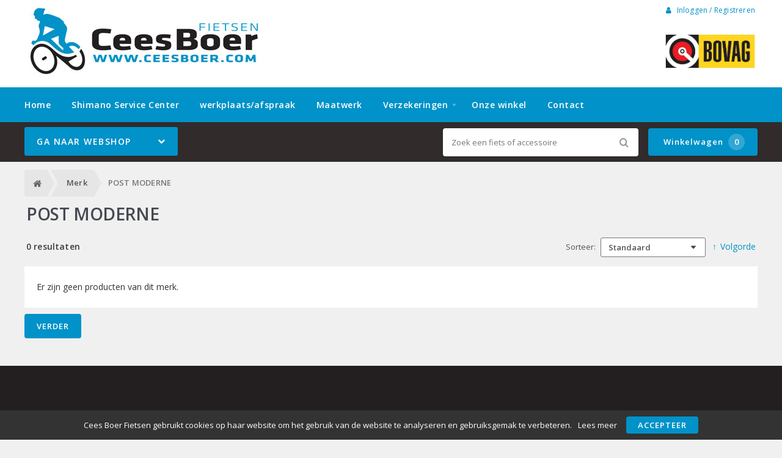

--- FILE ---
content_type: text/html; charset=utf-8
request_url: https://ceesboer.com/merken/post-moderne
body_size: 7358
content:
<!DOCTYPE html>
<html dir="ltr" lang="nl">
<head>
    <meta charset="utf-8" />
    <title>POST MODERNE</title>
    <meta name="viewport" content="width=device-width, initial-scale=1, user-scalable=no">
    <meta property="og:locale" content="nl_NL" />
    <meta property="og:type" content="product.manufacturer.info" />
    <meta property="og:title" content="POST MODERNE" />
    <meta property="og:site_name" content="Cees Boer Fietsen"/>
    <meta name="twitter:card" content="summary">
    <meta name="twitter:title" content="POST MODERNE">
    <meta property="og:url" content="https://ceesboer.com/merken/post-moderne" />
    <link href="https://ceesboer.com/merken/post-moderne" rel="canonical" />
    <base href="https://ceesboer.com/" />
    <meta name="robots" content="all">
    <meta name="revisit-after" content="1 day">
    <link rel="shortcut icon" type="image/x-icon" href="/static/catalog/theme/crossretail/image/favicon.ico" />
        <!-- polyfill `nomodule` in Safari 10.1: -->
    <script type=module>
        !function(e,t,n){!("noModule"in(t=e.createElement("script")))&&"onbeforeload"in t&&(n=!1,e.addEventListener("beforeload",function(e){if(e.target===t)n=!0;else if(!e.target.hasAttribute("nomodule")||!n)return;e.preventDefault()},!0),t.type="module",t.src=".",e.head.appendChild(t),t.remove())}(document)
    </script>
    <script src="static/catalog/javascript/jquery/jquery-1.7.1.min.js" nomodule></script>
    <script src="static/catalog/theme/crossretail/javascript/legacy/legacy-scripts.js" nomodule></script>

    <link href="/assets/crossretail/f2b5e0a0c1c1c9c650850c4cd2bb023a.css" type="text/css" rel="stylesheet" />
    <script src="/assets/crossretail/56865ee81db422933ee92d0de3eacf7b.js" type="text/javascript"></script>
    <!--[if lt IE 9]><script src="https://html5shiv.googlecode.com/svn/trunk/html5.js"></script><![endif]-->
<!-- Global site tag (gtag.js) - GA4 -->
<script async src="https://www.googletagmanager.com/gtag/js?id=G-JM1FEPY0P8"></script>
<script>
window.dataLayer = window.dataLayer || [];
function gtag(){dataLayer.push(arguments);}
gtag('js', new Date());
gtag('config', 'G-JM1FEPY0P8'); 
gtag('config', 'UA-131687030-1'); 
</script><!-- Google Analytics -->
<script>
    $(document).ready(function()
    {
        app.analytics.debug = false;
                    });
</script>
<!-- end -->
</head>

<body id="store_0" class="page__type--product page__layout--manufacturer template__crossretail  ">
    <script type="text/javascript">
        app.page.active = {"route":"product\/manufacturer\/info","type":null,"urlsPath":["https:\/\/ceesboer.com\/merken","https:\/\/ceesboer.com\/merken\/post-moderne"]};
        app.page.experiments = {"special_price_styling":{"experimentId":"5Lv1Tk0kSfSUu2SHooWu5g","variationId":1},"product_item_buttons":{"experimentId":"9cCkf6c3SFunrD4_YSBhnw","variationId":3}};
    </script>
    <header id="header" class="header--default">

        <div class="wrapper">

            <div id="logo">
                <a href="https://ceesboer.com/">
                    <img src="/image/data/logo.jpg" alt="Cees Boer Fietsen" />
                </a>
            </div>

            <div id="account-block" class="account-block">
                                                        
    <span class="user-nav d--inline-block header-block">
                    <span class="user-nav__item js-menu-item-account">
                <a id="my_account" class="js-account" href="https://ceesboer.com/inloggen">
                    <i class="fa fa-user" aria-hidden="true"></i>
                    Inloggen / Registreren                </a>
            </span>
            </span>
            </div>

                                    <div id="header_modules"></div>
        </div>

        
        <div id="nav">
            <div class="wrapper">
                <div id="nav-left">

                    <ul class="store-nav level-1">
                        <li><a href="https://ceesboer.com/">Home</a></li>
                                                                                                    <li class="">
                                <a href="https://ceesboer.com/shimano-service-center">
                                    Shimano Service Center                                </a>
                                                        </li>
                                                                                <li class="">
                                <a href="https://ceesboer.com/fiets-reparatie-werkplaats-beurt-onderhoud">
                                    werkplaats/afspraak                                </a>
                                                        </li>
                                                                                <li class="">
                                <a href="https://ceesboer.com/maatwerk-framemaat-bikefitting">
                                    Maatwerk                                </a>
                                                        </li>
                                                                                <li class="has-children">
                                <a href="https://ceesboer.com/fiets-verzekeringen">
                                    Verzekeringen                                </a>
                                                            <div class="submenu">
                                    <ul>
                                                                            <li>
                                            <a href="https://ceesboer.com/anwb-unigarant-doorlopend-fietsverzekering">
                                                ANWB Unigarant doorlopend fietsverzekering                                                                                            </a>
                                                                                    </li>
                                                                            <li>
                                            <a href="https://ceesboer.com/enra-fietsverzekering">
                                                ENRA fietsverzekering                                                                                            </a>
                                                                                    </li>
                                                                            <li>
                                            <a href="https://ceesboer.com/reserve-sleutel">
                                                Sleutel service                                                                                            </a>
                                                                                    </li>
                                                                        </ul>
                                </div>
                                                        </li>
                                                                                <li class="">
                                <a href="https://ceesboer.com/about-us">
                                    Onze winkel                                </a>
                                                        </li>
                                                                    <li>
                            <a href="https://ceesboer.com/contact">Contact</a>
                        </li>
                    </ul>

                </div>
                <div style="clear:both;"></div>
            </div>
        </div>

        <div id="menu">

            <div class="wrapper">
                                    <input type="hidden" id="elastic_autosuggest" value="Zoek een fiets of accessoire" />
                
                <div id="search" >
                    <input type="search" name="search" placeholder="Zoek een fiets of accessoire" value="">
                    <div class="button-search"><i class="fa-search"></i></div>
                </div>

                

    
        <a href="https://ceesboer.com/winkelwagen" class="shopping-cart-button js-shopping-cart-button cr-button cr-button--primary d--inline-block">
        <i class="fa fa-cart"></i>
        Winkelwagen        <span class="shopping-cart-button__badge js-shopping-cart-badge d--inline-block">
            0        </span>
    </a>
            </div>
        </div>

        
<div class="mobile-menu-container gestures-enabled js-mobile-menu-container">
    <nav class="mobile-menu js-mobile-menu">
        <span class="js-close-menu close-menu">
            <i class="icon fa-times" aria-hidden="true"></i>
        </span>

        <div class="accountNav">
                    <a class="button small" href="https://ceesboer.com/inloggen">
                <i class="fa fa-user" aria-hidden="true"></i>
                Inloggen / Registreren            </a>
                </div>

                <div class="mobile-nav-list-item webshop">
            <span class="parent-item mobile js-open-submenu webshop">Webshop</span>
            <i class="icon fa-plus js-open-submenu" aria-hidden="true"></i>

            <div class="mobile-submenu">
                                                <li>
                        <a href="https://ceesboer.com/elektrische-fietsen/soorten">
                            Elektrische fietsen                        </a>
                    </li>
                                                                <li>
                        <a href="https://ceesboer.com/racefietsen/soorten">
                            Racefietsen                        </a>
                    </li>
                                                                <li>
                        <a href="https://ceesboer.com/fietsen/soorten">
                            Fietsen                        </a>
                    </li>
                                                                <li>
                        <a href="https://ceesboer.com/mountainbikes/soorten">
                            Mountainbikes                        </a>
                    </li>
                                                                <li>
                        <a href="https://ceesboer.com/occasion-fietsen/soorten">
                            Occasion fietsen                        </a>
                    </li>
                                                                <li>
                        <a href="https://ceesboer.com/accessoires/soorten">
                            Accessoires                        </a>
                    </li>
                                                                <li>
                        <a href="https://ceesboer.com/banden/soorten">
                            Banden                        </a>
                    </li>
                                                                <li>
                        <a href="https://ceesboer.com/fietsvervoer">
                            Fietsvervoer                        </a>
                    </li>
                                                                <li>
                        <a href="https://ceesboer.com/helmen">
                            Helmen                        </a>
                    </li>
                                                                <li>
                        <a href="https://ceesboer.com/karren-en-aanhangers">
                            Karren en aanhangers                        </a>
                    </li>
                                                                <li>
                        <a href="https://ceesboer.com/kinderzitjes/soorten">
                            Kinderzitjes                        </a>
                    </li>
                                                                <li>
                        <a href="https://ceesboer.com/kleding-en-bescherming/soorten">
                            Kleding en bescherming                        </a>
                    </li>
                                                                <li>
                        <a href="https://ceesboer.com/oena">
                            O&A                        </a>
                    </li>
                                                                <li>
                        <a href="https://ceesboer.com/sloten/soorten">
                            Sloten                        </a>
                    </li>
                                                                <li>
                        <a href="https://ceesboer.com/tassen-manden-en-kratten/soorten">
                            Tassen, manden en kratten                        </a>
                    </li>
                                                                <li>
                        <a href="https://ceesboer.com/techniek/soorten">
                            Techniek                        </a>
                    </li>
                                                                <li>
                        <a href="https://ceesboer.com/verlichting/soorten">
                            Verlichting                        </a>
                    </li>
                                                                <li>
                        <a href="https://ceesboer.com/wielen">
                            Wielen                        </a>
                    </li>
                                                                <li>
                        <a href="https://ceesboer.com/zadels/soorten">
                            Zadels                        </a>
                    </li>
                                                        <li>
                    <a href="https://ceesboer.com/index.php?route=product/special">
                        Aanbiedingen                    </a>
                </li>
                        </div>
        </div>
        
        <div class="websiteNav">
                            <div class="mobile-nav-list-item">
                    <a href="https://ceesboer.com/" class="parent-item mobile">
                        Home                    </a>
                </div>
            
                                                
                    <div class="mobile-nav-list-item">
                        <a href="https://ceesboer.com/shimano-service-center" class="parent-item mobile ">
                            Shimano Service Center                        </a>

                                            </div>
                                    
                    <div class="mobile-nav-list-item">
                        <a href="https://ceesboer.com/fiets-reparatie-werkplaats-beurt-onderhoud" class="parent-item mobile ">
                            werkplaats/afspraak                        </a>

                                            </div>
                                    
                    <div class="mobile-nav-list-item">
                        <a href="https://ceesboer.com/maatwerk-framemaat-bikefitting" class="parent-item mobile ">
                            Maatwerk                        </a>

                                            </div>
                                    
                    <div class="mobile-nav-list-item">
                        <a href="https://ceesboer.com/fiets-verzekeringen" class="parent-item mobile has-child">
                            Verzekeringen                        </a>

                                                <i class="icon fa-plus js-open-submenu" aria-hidden="true"></i>

                        <div class="mobile-submenu">
                                                        <li>
                                <a href="https://ceesboer.com/anwb-unigarant-doorlopend-fietsverzekering">
                                    ANWB Unigarant doorlopend fietsverzekering                                </a>
                            </li>
                                                        <li>
                                <a href="https://ceesboer.com/enra-fietsverzekering">
                                    ENRA fietsverzekering                                </a>
                            </li>
                                                        <li>
                                <a href="https://ceesboer.com/reserve-sleutel">
                                    Sleutel service                                </a>
                            </li>
                                                    </div>
                                            </div>
                                    
                    <div class="mobile-nav-list-item">
                        <a href="https://ceesboer.com/about-us" class="parent-item mobile ">
                            Onze winkel                        </a>

                                            </div>
                            
                            <div class="mobile-nav-list-item">
                    <a href="https://ceesboer.com/contact" class="parent-item mobile">
                        Contact                    </a>
                </div>
            
            
                    </div>
    </nav>
</div>    </header>

<div class="wrapper">
        <div id="mobile-header">
            <div class="m-nav-toggle open button small js-open-menu">
                <i class="fa-navicon"></i>Menu            </div>
            <a href="https://ceesboer.com/winkelwagen" class="button small cart">
                <i class="fa-cart"></i>
            </a>
            <div id="mobile-search" class="">
                <input type="text" name="search" placeholder="Zoek een fiets of accessoire">
                <div class="mobile-button-search">
                    <i class="fa-search"></i>
                </div>
            </div>
        </div>
        <div id="cat-bg"></div>
        <nav id="menu" class="navigation">
                <div id="catnav_wrap">
                                        <button class="nav-toggle">Ga naar webshop<i class="fa-chevron-down"></i></button>
                                        <ul class="catnav level-1">
                                                                                                <li class="parent_cat has_sub" data-cat="98">
                            <a href="https://ceesboer.com/elektrische-fietsen/soorten">
                                Elektrische fietsen                                                                <i class="fa-chevron-right"></i>
                                                            </a>
                                                        <div class="submenu">
                                                                <ul>
                                                                        <li data-cat="000e-stadsfietsen">
                                        <a href="https://ceesboer.com/elektrische-fietsen/e-stadsfietsen">E-Stadsfietsen</a>
                                    </li>
                                                                        <li data-cat="001e-sportfietsen">
                                        <a href="https://ceesboer.com/elektrische-fietsen/e-sportfietsen">E-Sportfietsen</a>
                                    </li>
                                                                        <li data-cat="002e-transport fietsen">
                                        <a href="https://ceesboer.com/elektrische-fietsen/98-e-transport-fietsen">E-Transport fietsen</a>
                                    </li>
                                                                        <li data-cat="004e-mountainbikes">
                                        <a href="https://ceesboer.com/elektrische-fietsen/mountainbikes_2">E-Mountainbikes</a>
                                    </li>
                                                                        <li data-cat="005e-racefietsen">
                                        <a href="https://ceesboer.com/elektrische-fietsen/98-racefietsen">E-Racefietsen</a>
                                    </li>
                                                                    </ul>
                                                            </div>
                            
                        </li>
                                                                                                <li class="parent_cat has_sub" data-cat="154">
                            <a href="https://ceesboer.com/racefietsen/soorten">
                                Racefietsen                                                                <i class="fa-chevron-right"></i>
                                                            </a>
                                                        <div class="submenu">
                                                                <ul>
                                                                        <li data-cat="000aero racefietsen">
                                        <a href="https://ceesboer.com/racefietsen/aero-racefietsen">Aero racefietsen</a>
                                    </li>
                                                                        <li data-cat="000allround racefietsen">
                                        <a href="https://ceesboer.com/racefietsen/allround-racefietsen">Allround racefietsen</a>
                                    </li>
                                                                        <li data-cat="000e-racefietsen">
                                        <a href="https://ceesboer.com/racefietsen/e-racefietsen_1">E-Racefietsen</a>
                                    </li>
                                                                        <li data-cat="000endurance racefietsen">
                                        <a href="https://ceesboer.com/racefietsen/endurance-racefietsen">Endurance racefietsen</a>
                                    </li>
                                                                        <li data-cat="000gravel racefietsen">
                                        <a href="https://ceesboer.com/racefietsen/154-gravel-racefietsen">Gravel Racefietsen</a>
                                    </li>
                                                                    </ul>
                                                            </div>
                            
                        </li>
                                                                                                <li class="parent_cat has_sub" data-cat="1">
                            <a href="https://ceesboer.com/fietsen/soorten">
                                Fietsen                                                                <i class="fa-chevron-right"></i>
                                                            </a>
                                                        <div class="submenu">
                                                                <ul>
                                                                        <li data-cat="000hybride fietsen">
                                        <a href="https://ceesboer.com/fietsen/1-hybride-fietsen">Hybride fietsen</a>
                                    </li>
                                                                        <li data-cat="000kinderfietsen">
                                        <a href="https://ceesboer.com/fietsen/1-kinderfietsen">Kinderfietsen</a>
                                    </li>
                                                                        <li data-cat="000sportfietsen">
                                        <a href="https://ceesboer.com/fietsen/1-sportfietsen">Sportfietsen</a>
                                    </li>
                                                                        <li data-cat="000stadsfietsen">
                                        <a href="https://ceesboer.com/fietsen/1-stadsfietsen">Stadsfietsen</a>
                                    </li>
                                                                        <li data-cat="000transport fietsen">
                                        <a href="https://ceesboer.com/fietsen/1-transport-fietsen">Transport fietsen</a>
                                    </li>
                                                                        <li data-cat="000trekking fietsen">
                                        <a href="https://ceesboer.com/fietsen/1-trekking-fietsen">Trekking fietsen</a>
                                    </li>
                                                                    </ul>
                                                            </div>
                            
                        </li>
                                                                                                <li class="parent_cat has_sub" data-cat="199">
                            <a href="https://ceesboer.com/mountainbikes/soorten">
                                Mountainbikes                                                                <i class="fa-chevron-right"></i>
                                                            </a>
                                                        <div class="submenu">
                                                                <ul>
                                                                        <li data-cat="000crosshybrides">
                                        <a href="https://ceesboer.com/mountainbikes/crosshybrides">Crosshybrides</a>
                                    </li>
                                                                        <li data-cat="000hardtail mtb">
                                        <a href="https://ceesboer.com/mountainbikes/hardtail-mtb">Hardtail MTB</a>
                                    </li>
                                                                    </ul>
                                                            </div>
                            
                        </li>
                                                                                                <li class="parent_cat has_sub" data-cat="1355">
                            <a href="https://ceesboer.com/occasion-fietsen/soorten">
                                Occasion fietsen                                                                <i class="fa-chevron-right"></i>
                                                            </a>
                                                        <div class="submenu">
                                                                <ul>
                                                                        <li data-cat="000elektrische fietsen">
                                        <a href="https://ceesboer.com/occasion-fietsen/1355-elektrische-fietsen">Elektrische fietsen</a>
                                    </li>
                                                                        <li data-cat="000kinderfietsen">
                                        <a href="https://ceesboer.com/occasion-fietsen/1355-kinderfietsen">Kinderfietsen</a>
                                    </li>
                                                                        <li data-cat="000moutainbike">
                                        <a href="https://ceesboer.com/occasion-fietsen/1355-moutainbike">Moutainbike</a>
                                    </li>
                                                                        <li data-cat="000racefietsen">
                                        <a href="https://ceesboer.com/occasion-fietsen/1355-racefietsen">Racefietsen</a>
                                    </li>
                                                                        <li data-cat="000sportfietsen">
                                        <a href="https://ceesboer.com/occasion-fietsen/1355-sportfietsen">Sportfietsen</a>
                                    </li>
                                                                        <li data-cat="000stadsfietsen">
                                        <a href="https://ceesboer.com/occasion-fietsen/1355-stadsfietsen">Stadsfietsen</a>
                                    </li>
                                                                    </ul>
                                                            </div>
                            
                        </li>
                                                                                                <li class="parent_cat has_sub" data-cat="7">
                            <a href="https://ceesboer.com/accessoires/soorten">
                                Accessoires                                                                <i class="fa-chevron-right"></i>
                                                            </a>
                                                        <div class="submenu">
                                                                <ul>
                                                                        <li data-cat="000bellen">
                                        <a href="https://ceesboer.com/accessoires/7-bellen">Bellen</a>
                                    </li>
                                                                        <li data-cat="000bidons">
                                        <a href="https://ceesboer.com/accessoires/7-bidons">Bidons</a>
                                    </li>
                                                                        <li data-cat="000computers">
                                        <a href="https://ceesboer.com/accessoires/7-computers">Computers</a>
                                    </li>
                                                                        <li data-cat="000kinder accessoires">
                                        <a href="https://ceesboer.com/accessoires/7-kinder-accessoires">Kinder accessoires</a>
                                    </li>
                                                                        <li data-cat="000kinderhelmen">
                                        <a href="https://ceesboer.com/accessoires/7-kinderhelmen">Kinderhelmen</a>
                                    </li>
                                                                        <li data-cat="000pompen">
                                        <a href="https://ceesboer.com/accessoires/7-pompen">Pompen</a>
                                    </li>
                                                                        <li data-cat="000snelbinder">
                                        <a href="https://ceesboer.com/accessoires/7-snelbinder">Snelbinder</a>
                                    </li>
                                                                    </ul>
                                                            </div>
                            
                        </li>
                                                                                                <li class="parent_cat has_sub" data-cat="23">
                            <a href="https://ceesboer.com/banden/soorten">
                                Banden                                                                <i class="fa-chevron-right"></i>
                                                            </a>
                                                        <div class="submenu">
                                                                <ul>
                                                                        <li data-cat="000bandonderdelen">
                                        <a href="https://ceesboer.com/banden/23-bandonderdelen">Bandonderdelen</a>
                                    </li>
                                                                        <li data-cat="000binnenbanden">
                                        <a href="https://ceesboer.com/banden/23-binnenbanden">Binnenbanden</a>
                                    </li>
                                                                        <li data-cat="000buitenbanden">
                                        <a href="https://ceesboer.com/banden/23-buitenbanden">Buitenbanden</a>
                                    </li>
                                                                    </ul>
                                                            </div>
                            
                        </li>
                                                                                                <li class="parent_cat has_sub" data-cat="79">
                            <a href="https://ceesboer.com/fietsvervoer">
                                Fietsvervoer                                                                <i class="fa-chevron-right"></i>
                                                            </a>
                                                        <div class="submenu">
                                                                <ul>
                                                                        <li data-cat="1804">
                                        <a href="https://ceesboer.com/fietsvervoer/79-dragers">Dragers</a>
                                    </li>
                                                                    </ul>
                                                            </div>
                            
                        </li>
                                                                                                <li class="parent_cat has_sub" data-cat="2672">
                            <a href="https://ceesboer.com/helmen">
                                Helmen                                                                <i class="fa-chevron-right"></i>
                                                            </a>
                                                        <div class="submenu">
                                                                <ul>
                                                                        <li data-cat="2673">
                                        <a href="https://ceesboer.com/helmen/kinderhelmen">Kinderhelmen</a>
                                    </li>
                                                                    </ul>
                                                            </div>
                            
                        </li>
                                                                                                <li class="parent_cat has_sub" data-cat="284">
                            <a href="https://ceesboer.com/karren-en-aanhangers">
                                Karren en aanhangers                                                                <i class="fa-chevron-right"></i>
                                                            </a>
                                                        <div class="submenu">
                                                                <ul>
                                                                        <li data-cat="302">
                                        <a href="https://ceesboer.com/karren-en-aanhangers/284-karren">Karren</a>
                                    </li>
                                                                    </ul>
                                                            </div>
                            
                        </li>
                                                                                                <li class="parent_cat has_sub" data-cat="63">
                            <a href="https://ceesboer.com/kinderzitjes/soorten">
                                Kinderzitjes                                                                <i class="fa-chevron-right"></i>
                                                            </a>
                                                        <div class="submenu">
                                                                <ul>
                                                                        <li data-cat="000kinderzit accessoires">
                                        <a href="https://ceesboer.com/kinderzitjes/63-kinderzit-accessoires">Kinderzit accessoires</a>
                                    </li>
                                                                        <li data-cat="000kinderzitjes achter">
                                        <a href="https://ceesboer.com/kinderzitjes/63-kinderzitjes-achter">Kinderzitjes achter</a>
                                    </li>
                                                                        <li data-cat="000kinderzitjes voor">
                                        <a href="https://ceesboer.com/kinderzitjes/63-kinderzitjes-voor">Kinderzitjes voor</a>
                                    </li>
                                                                        <li data-cat="000windschermen">
                                        <a href="https://ceesboer.com/kinderzitjes/63-windschermen">Windschermen</a>
                                    </li>
                                                                    </ul>
                                                            </div>
                            
                        </li>
                                                                                                <li class="parent_cat has_sub" data-cat="65">
                            <a href="https://ceesboer.com/kleding-en-bescherming/soorten">
                                Kleding en bescherming                                                                <i class="fa-chevron-right"></i>
                                                            </a>
                                                        <div class="submenu">
                                                                <ul>
                                                                        <li data-cat="000arm- beenstukken">
                                        <a href="https://ceesboer.com/kleding-en-bescherming/65-arm-beenstukken">Arm- Beenstukken</a>
                                    </li>
                                                                        <li data-cat="000casual kleding">
                                        <a href="https://ceesboer.com/kleding-en-bescherming/65-casual-kleding">Casual kleding</a>
                                    </li>
                                                                        <li data-cat="000handschoenen">
                                        <a href="https://ceesboer.com/kleding-en-bescherming/65-handschoenen">Handschoenen</a>
                                    </li>
                                                                        <li data-cat="000helmaccessoires en onderdelen">
                                        <a href="https://ceesboer.com/kleding-en-bescherming/65-helmaccessoires-en-onderdelen">Helmaccessoires en onderdelen</a>
                                    </li>
                                                                        <li data-cat="000helmen">
                                        <a href="https://ceesboer.com/kleding-en-bescherming/65-helmen">Helmen</a>
                                    </li>
                                                                        <li data-cat="000overige kleding en bescherming">
                                        <a href="https://ceesboer.com/kleding-en-bescherming/65-overige-kleding-en-bescherming">Overige kleding en bescherming</a>
                                    </li>
                                                                        <li data-cat="000regenkleding">
                                        <a href="https://ceesboer.com/kleding-en-bescherming/65-regenkleding">Regenkleding</a>
                                    </li>
                                                                        <li data-cat="000schoenen">
                                        <a href="https://ceesboer.com/kleding-en-bescherming/65-schoenen">Schoenen</a>
                                    </li>
                                                                    </ul>
                                                            </div>
                            
                        </li>
                                                                                                <li class="parent_cat has_sub" data-cat="391">
                            <a href="https://ceesboer.com/oena">
                                O&A                                                                <i class="fa-chevron-right"></i>
                                                            </a>
                                                        <div class="submenu">
                                                                <ul>
                                                                        <li data-cat="7846">
                                        <a href="https://ceesboer.com/oena/391-tassen">Tassen</a>
                                    </li>
                                                                    </ul>
                                                            </div>
                            
                        </li>
                                                                                                <li class="parent_cat has_sub" data-cat="54">
                            <a href="https://ceesboer.com/sloten/soorten">
                                Sloten                                                                <i class="fa-chevron-right"></i>
                                                            </a>
                                                        <div class="submenu">
                                                                <ul>
                                                                        <li data-cat="000beugelsloten">
                                        <a href="https://ceesboer.com/sloten/54-beugelsloten">Beugelsloten</a>
                                    </li>
                                                                        <li data-cat="000kabelsloten">
                                        <a href="https://ceesboer.com/sloten/54-kabelsloten">Kabelsloten</a>
                                    </li>
                                                                        <li data-cat="000kettingsloten">
                                        <a href="https://ceesboer.com/sloten/54-kettingsloten">Kettingsloten</a>
                                    </li>
                                                                        <li data-cat="000ringsloten">
                                        <a href="https://ceesboer.com/sloten/54-ringsloten">Ringsloten</a>
                                    </li>
                                                                        <li data-cat="000slot accessoires">
                                        <a href="https://ceesboer.com/sloten/54-slot-accessoires">Slot accessoires</a>
                                    </li>
                                                                        <li data-cat="000slot onderdelen">
                                        <a href="https://ceesboer.com/sloten/54-slot-onderdelen">Slot onderdelen</a>
                                    </li>
                                                                    </ul>
                                                            </div>
                            
                        </li>
                                                                                                <li class="parent_cat has_sub" data-cat="2">
                            <a href="https://ceesboer.com/tassen-manden-en-kratten/soorten">
                                Tassen, manden en kratten                                                                <i class="fa-chevron-right"></i>
                                                            </a>
                                                        <div class="submenu">
                                                                <ul>
                                                                        <li data-cat="000kindertassen en –manden">
                                        <a href="https://ceesboer.com/tassen-manden-en-kratten/2-kindertassen-en-manden">Kindertassen en –manden</a>
                                    </li>
                                                                        <li data-cat="000kratten">
                                        <a href="https://ceesboer.com/tassen-manden-en-kratten/2-kratten">Kratten</a>
                                    </li>
                                                                        <li data-cat="000tassen">
                                        <a href="https://ceesboer.com/tassen-manden-en-kratten/2-tassen">Tassen</a>
                                    </li>
                                                                    </ul>
                                                            </div>
                            
                        </li>
                                                                                                <li class="parent_cat has_sub" data-cat="4">
                            <a href="https://ceesboer.com/techniek/soorten">
                                Techniek                                                                <i class="fa-chevron-right"></i>
                                                            </a>
                                                        <div class="submenu">
                                                                <ul>
                                                                        <li data-cat="000aandrijving en versnelling">
                                        <a href="https://ceesboer.com/techniek/4-aandrijving-en-versnelling">Aandrijving en versnelling</a>
                                    </li>
                                                                        <li data-cat="000frame">
                                        <a href="https://ceesboer.com/techniek/4-frame">Frame</a>
                                    </li>
                                                                        <li data-cat="000gereedschappen">
                                        <a href="https://ceesboer.com/techniek/4-gereedschappen">Gereedschappen</a>
                                    </li>
                                                                        <li data-cat="000kleinmateriaal en overige onderdelen">
                                        <a href="https://ceesboer.com/techniek/4-kleinmateriaal-en-overige-onderdelen">Kleinmateriaal en overige onderdelen</a>
                                    </li>
                                                                        <li data-cat="000remmen">
                                        <a href="https://ceesboer.com/techniek/4-remmen">Remmen</a>
                                    </li>
                                                                        <li data-cat="000standaarden">
                                        <a href="https://ceesboer.com/techniek/4-standaarden">Standaarden</a>
                                    </li>
                                                                        <li data-cat="000sturen">
                                        <a href="https://ceesboer.com/techniek/4-sturen">Sturen</a>
                                    </li>
                                                                        <li data-cat="000sturen accessoires en onderdelen">
                                        <a href="https://ceesboer.com/techniek/4-sturen-accessoires-en-onderdelen">Sturen accessoires en onderdelen</a>
                                    </li>
                                                                        <li data-cat="000vorken">
                                        <a href="https://ceesboer.com/techniek/4-vorken">Vorken</a>
                                    </li>
                                                                    </ul>
                                                            </div>
                            
                        </li>
                                                                                                <li class="parent_cat has_sub" data-cat="19">
                            <a href="https://ceesboer.com/verlichting/soorten">
                                Verlichting                                                                <i class="fa-chevron-right"></i>
                                                            </a>
                                                        <div class="submenu">
                                                                <ul>
                                                                        <li data-cat="000achterlichten">
                                        <a href="https://ceesboer.com/verlichting/19-achterlichten">Achterlichten</a>
                                    </li>
                                                                        <li data-cat="000dynamo's">
                                        <a href="https://ceesboer.com/verlichting/19-dynamo-s">Dynamo's</a>
                                    </li>
                                                                        <li data-cat="000koplampen">
                                        <a href="https://ceesboer.com/verlichting/19-koplampen">Koplampen</a>
                                    </li>
                                                                        <li data-cat="000reflectoren">
                                        <a href="https://ceesboer.com/verlichting/19-reflectoren">Reflectoren</a>
                                    </li>
                                                                        <li data-cat="000verlichting accessoires">
                                        <a href="https://ceesboer.com/verlichting/19-verlichting-accessoires">Verlichting accessoires</a>
                                    </li>
                                                                        <li data-cat="000verlichtingsets compleet">
                                        <a href="https://ceesboer.com/verlichting/19-verlichtingsets-compleet">Verlichtingsets compleet</a>
                                    </li>
                                                                    </ul>
                                                            </div>
                            
                        </li>
                                                                                                <li class="parent_cat has_sub" data-cat="2342">
                            <a href="https://ceesboer.com/wielen">
                                Wielen                                                                <i class="fa-chevron-right"></i>
                                                            </a>
                                                        <div class="submenu">
                                                                <ul>
                                                                        <li data-cat="2343">
                                        <a href="https://ceesboer.com/wielen/2342-race">Race</a>
                                    </li>
                                                                    </ul>
                                                            </div>
                            
                        </li>
                                                                                                <li class="parent_cat has_sub" data-cat="16">
                            <a href="https://ceesboer.com/zadels/soorten">
                                Zadels                                                                <i class="fa-chevron-right"></i>
                                                            </a>
                                                        <div class="submenu">
                                                                <ul>
                                                                        <li data-cat="000kinderzadels">
                                        <a href="https://ceesboer.com/zadels/16-kinderzadels">Kinderzadels</a>
                                    </li>
                                                                        <li data-cat="000zadelaccessoires">
                                        <a href="https://ceesboer.com/zadels/16-zadelaccessoires">Zadelaccessoires</a>
                                    </li>
                                                                        <li data-cat="000zadelonderdelen">
                                        <a href="https://ceesboer.com/zadels/16-zadelonderdelen">Zadelonderdelen</a>
                                    </li>
                                                                    </ul>
                                                            </div>
                            
                        </li>
                                                                                                <li class="parent_cat has_sub special" data-cat="2673">
                            <a href="https://ceesboer.com/index.php?route=product/special">
                                Aanbiedingen                                                                <i class="fa-chevron-right"></i>
                                                            </a>
                                                        <div class="submenu">
                                                                <ul>
                                                                        <li data-cat="154">
                                        <a href="https://ceesboer.com/index.php?route=product/special&category_id=154">Racefietsen</a>
                                    </li>
                                                                        <li data-cat="199">
                                        <a href="https://ceesboer.com/index.php?route=product/special&category_id=199">Mountainbikes</a>
                                    </li>
                                                                        <li data-cat="2342">
                                        <a href="https://ceesboer.com/index.php?route=product/special&category_id=2342">Wielen</a>
                                    </li>
                                                                    </ul>
                                                            </div>
                            
                        </li>
                                                                                            </ul>

                </div>        <script type="text/javascript">
            var cart_root  = "//ceesboer.com/";
            var session_id = "3f21592b1b93cc7a7516b8d282445e24";
            var active_cat = [[]];
        </script>

        </nav>
        <div id="notification"></div>
    <div class="breadcrumb">
        <script type="application/ld+json">            {
                "@context": "https://schema.org",
                "@type": "BreadcrumbList",
                "itemListElement": [{"@type":"ListItem","position":1,"name":"Home","item":"https:\/\/ceesboer.com\/"},{"@type":"ListItem","position":2,"name":"Merk","item":"https:\/\/ceesboer.com\/merken"},{"@type":"ListItem","position":3,"name":"POST MODERNE","item":"https:\/\/ceesboer.com\/merken\/post-moderne"}]
            }
        </script>
        <div class="wrapper breadcrumb-wrapper">

                            <a href="https://ceesboer.com/">Home</a>
                            <!-- <span class="divider"> &raquo; </span>-->
                            <a href="https://ceesboer.com/merken">Merk</a>
                            <!-- <span class="divider"> &raquo; </span>-->
                            <a href="https://ceesboer.com/merken/post-moderne">POST MODERNE</a>
            
        </div>

    </div>


<div class="content-holder product-overview category-overview-products manufacturer manufacturer-info">

        
    <div class="collection">
        <div class="category-info">
            <h1 class="category__title">
                POST MODERNE            </h1>
        </div>

        <div class="collection-options ml--0 mb--1">
            <div class="category__product-total">
                0 resultaten            </div>
            <div class="category__sort cr-form">
                <div class="form-group">
                    <label for="sort_products" class="form-group__label">
                        Sorteer:                    </label>
                    <select id="sort_products" name="sort_products" class="form-group__control js-product-sort-by">
                                                                                    <option value="https://ceesboer.com/merken/post-moderne?sort=p.sort_order&order=ASC" selected="selected">
                                    Standaard                                </option>
                                                                                                                <option value="https://ceesboer.com/merken/post-moderne?sort=pd.name&order=ASC">
                                    Naam A - Z                                </option>
                                                                                                                <option value="https://ceesboer.com/merken/post-moderne?sort=pd.name&order=DESC">
                                    Naam Z - A                                </option>
                                                                                                                <option value="https://ceesboer.com/merken/post-moderne?sort=p.price&order=ASC">
                                    Prijs Laag &gt; Hoog                                </option>
                                                                                                                <option value="https://ceesboer.com/merken/post-moderne?sort=p.price&order=DESC">
                                    Prijs Hoog &gt; Laag                                </option>
                                                                                                                <option value="https://ceesboer.com/merken/post-moderne?sort=p.model&order=ASC">
                                    Model A - Z                                </option>
                                                                                                                <option value="https://ceesboer.com/merken/post-moderne?sort=p.model&order=DESC">
                                    Model Z - A                                </option>
                                                                        </select>
                </div>

                <a class="category__sort-order js-product-order asc" href="javascript:void(0)">
                    Volgorde                </a>
            </div>
        </div>

        <div class="manufacturer-products" data-cols="4">
                    <div class="content no-products mb--2">
                Er zijn geen producten van dit merk.            </div>

            <div class="buttons">
                  <a href="https://ceesboer.com/" class="button">Verder</a>
            </div>
                </div>

    </div>
</div>

</div><!-- end wrapper -->

<footer id="footer">

  <div class="wrapper">

    
<div class="column-33 first social-media">
	<h3>Social media</h3>
	Volg ons en blijf op de hoogte van nieuwe producten, kortingen en waanzinnige acties.<br>
	<br>
	    </div>


<div class="column-33 address">
	<h3>Adres</h3>
	<strong>Cees Boer Fietsen bv</strong><br>
	Noordvliet 45<br>
	3142CJ Maassluis<br>
	<span class="text-phone">Tel: </span>0105916799<br>	E-mail: <span id="aW5mb0BjZWVzYm9lci5jb20="></span><br>	KVK: 24219317<br>	BTW: NL821038461B01<br>		<br>
	Vragen over uw bestelling:<br>
			<a href="tel: 0105916799">
			<i class="fa fa-phone" aria-hidden="true" title="0105916799"></i> 0105916799		</a><br>
		            <span id="aW5mb0BjZWVzYm9lci5jb20="></span>
        <br>
		</div>

<div class="column-33 last">
	<h3>Openingstijden</h3>
	<div class="open-day">Maandag:</div>
	<div class="open-time">08:30-18:00</div>
	<br>
	<div class="open-day">Dinsdag:</div>
	<div class="open-time">gesloten-</div>
	<br>
	<div class="open-day">Woensdag:</div>
	<div class="open-time">08:30-18:00</div>
	<br>
	<div class="open-day">Donderdag:</div>
	<div class="open-time">08:30-18:00</div>
	<br>
	<div class="open-day">Vrijdag:</div>
	<div class="open-time">08:30-18:00</div>
	<br>
	<div class="open-day">Zaterdag:</div>
	<div class="open-time">08:30-17:00</div>
	<br>
		<div class="open-day">Zondag:</div>
	<div class="open-time">gesloten-</div>
	
    </div>


<script>
        document.getElementById('aW5mb0BjZWVzYm9lci5jb20=').innerHTML = '<a href="mailto:' + atob('aW5mb0BjZWVzYm9lci5jb20=') + '" rel="external noopener noreferrer">' + atob('aW5mb0BjZWVzYm9lci5jb20=') + '</a>';
            document.getElementById('aW5mb0BjZWVzYm9lci5jb20=').innerHTML = '<a href="mailto:' + atob('aW5mb0BjZWVzYm9lci5jb20=') + '" rel="external noopener noreferrer">' + atob('aW5mb0BjZWVzYm9lci5jb20=') + '<i class="fa fa-envelope" aria-hidden="true" title="E-mail"></i></a>';
    </script>


<div class="contenta"><h3>IN DEZE WEBSHOP KUNT U VEILIG WINKELEN &amp; BETALEN</h3>
&nbsp;<img alt="ideal" src="catalog/view/theme/crossretail/image/ideal.png" />&nbsp;<img alt="mister cash bancontact" src="catalog/view/theme/crossretail/image/mrcash.png" />&nbsp;&nbsp;<img alt="ssl secure 128" src="catalog/view/theme/crossretail/image/ssl-secure.png" />&nbsp;&nbsp;<img alt="dhl levering" src="catalog/view/theme/crossretail/image/dhl.png" />&nbsp;&nbsp;<img alt="" src="/image/data/BOVAG-Logo.jpg" style="width: 112px;" /></div>


    <div class="copyright">
        &copy; 2026 Cees Boer Fietsen        - Alle rechten voorbehouden, <a href="/algemene-voorwaarden">Algemene voorwaarden</a> | <a href="/retour">Retourneren</a> | <a href="/privacyverklaring">Privacyverklaring</a>    </div>
    <div class="builder">
      Realisatie <a href="https://www.i-aspect.com" rel="external noopener noreferrer" class="iAspect" target="_blank" title="internetbureau i-aspect">internetbureau i-Aspect</a>    </div>
    <div class="clearfix"></div>

  </div>

</footer>
<!-- BEGIN GCR Badge Code -->

<!--TawkTo chat client -->

<!-- Cookie notification -->
            <script>
            document.addEventListener("DOMContentLoaded", function (event) {
                cookiesPopup
                    .setContent('Cees Boer Fietsen gebruikt cookies op haar website om het gebruik van de website te analyseren en gebruiksgemak te verbeteren. Met behulp van deze cookies verzamelen we informatie over het gebruik van onze website. Ook delen we deze informatie met onze partners voor social media, adverteren en analyse. Deze partners kunnen deze gegevens combineren met andere informatie die ze over je hebben mogen verzamelen. Meer informatie over de cookies kun je vinden in onze <a href=\'/privacyverklaring\'>privacyverklaring</a>. Je geeft door op de button ‘Accepteer’ te klikken toestemming voor het gebruik van cookies en het verwerken van op deze wijze verkregen persoonsgegevens, zoals in onze privacyverklaring wordt vermeld.')
                    .setShortText('Cees Boer Fietsen gebruikt cookies op haar website om het gebruik van de website te analyseren en gebruiksgemak te verbeteren.')
                    .addSettings({
                        acceptButton: {
                            value   : "Accepteer",
                        },
                        readMoreText: 'Lees meer'
                    })
                    .build()
                    .open();

            });
        </script>
    <!-- end -->

</body>
</html>

--- FILE ---
content_type: text/css
request_url: https://ceesboer.com/assets/crossretail/f2b5e0a0c1c1c9c650850c4cd2bb023a.css
body_size: 63361
content:
@import url(//fonts.googleapis.com/css?family=Open+Sans:400,600,700);html,body,body div,span,object,iframe,h1,h2,h3,h4,h5,h6,p,pre,abbr,address,cite,code,del,dfn,em,img,ins,kbd,samp,small,strong,sub,sup,var,b,i,dl,dt,dd,ol,ul,li,fieldset,form,label,legend,table,caption,tbody,tfoot,thead,tr,th,td,article,aside,figure,footer,header,hgroup,menu,nav,section,time,mark,audio,video{margin:0;padding:0;border:0;outline:0;font-size:100%;vertical-align:baseline;background:#fff0}article,aside,figure,footer,header,hgroup,nav,section{display:block}img,object,embed{max-width:100%}html{overflow-y:scroll}ul{list-style:none}blockquote,q{quotes:none}blockquote:before,blockquote:after,q:before,q:after{content:'';content:none}a{margin:0;padding:0;font-size:100%;vertical-align:baseline;background:#fff0;text-decoration:none;outline:none}del{text-decoration:line-through}abbr[title],dfn[title]{border-bottom:1px dotted #000;cursor:help}table{border-collapse:collapse;border-spacing:0}th{font-weight:700;vertical-align:bottom}td{font-weight:400;vertical-align:top}hr{display:block;height:1px;border:0;border-top:1px solid #ccc;margin:1em 0;padding:0}input,select{vertical-align:middle}pre{white-space:pre;white-space:pre-wrap;white-space:pre-line;word-wrap:break-word}input[type="radio"]{vertical-align:text-bottom}input[type="checkbox"]{vertical-align:bottom;*vertical-align:baseline}.ie6 input{vertical-align:text-bottom}select,input,textarea{font:100% 'Open Sans'}table{font-size:inherit;font:100%}a:hover,a:active{outline:none}small{font-size:85%}strong,th{font-weight:700}td,td img{vertical-align:top}sub,sup{font-size:75%;line-height:0;position:relative}sup{top:-.5em}sub{bottom:-.25em}pre,code,kbd,samp{font-family:monospace,sans-serif}.clickable,label,input[type=button],input[type=submit],button{cursor:pointer}button,input,select,textarea{margin:0}button{width:auto;overflow:visible}.ie7 img{-ms-interpolation-mode:bicubic}.ie6 html{-webkit-filter:expression(document.execCommand("BackgroundImageCache",false,true));filter:expression(document.execCommand("BackgroundImageCache",false,true))}.clearfix:before,.clearfix:after{content:"\0020";display:block;height:0;overflow:hidden}.clearfix:after{clear:both}.clearfix{zoom:1}input{outline:none}label,input[type="radio"],input[type="checkbox"]{cursor:pointer;outline:none}.content-bottom-left .contenta:after,.content-bottom-right .contenta:after,.content-holder:after,.intro-block:after,#box:after,.content-bottom:after,.category-info:after{content:" ";display:block;visibility:hidden;height:0;clear:both}body{font:16px 'Open Sans',sans-serif;font-weight:400;font-stretch:normal;line-height:1.6em;background:#f0f0f0;color:#333}a{color:#ff141f}.wrapper{width:100%;max-width:1200px;margin:0 auto;padding:0 40px;position:relative}.clearfix{float:none}h1,h2,h3,h4{font-weight:700;font-size:20px}h2{text-transform:uppercase;letter-spacing:-.5px}h4{font-size:18px;letter-spacing:-.5px;margin-bottom:15px}#checkmarks span:before,.m-nav-toggle.open:before,.m-nav-toggle.sidebar:before,.breadcrumb-wrapper:before,.button.heart-icon:before,#menu #catnav_wrap button.nav-toggle:after,.social-icon.twitter:before,.social-icon.instagram:before,.social-icon.pinterest:before,.social-icon.youtube:before,.social-icon.googleplus:before,.social-icon.facebook:before,.social-icon.linkedin:before,#button-cart:after{speak:none;font-style:normal;font-weight:400;font-variant:normal;text-transform:none;line-height:1;font-family:'crossretail'!important}.contenta h3,.title-callout,.collection.collection-list.clearfix{background:#333;color:#fff;margin-top:15px;text-transform:uppercase;letter-spacing:-.5px;padding:15px;border-top-left-radius:20px;border-top-right-radius:20px;text-shadow:0 1px 1px rgb(0 0 0 / .5);font-size:17px}.collection.collection-list.clearfix{max-width:100%;padding:15px 0}.collection.collection-list.clearfix p{text-transform:none}#responsive-menu{display:none}input[type=button],input[type=submit],button{-webkit-appearance:none}body select{background-image:url(/static/catalog/theme/crossretail/image/arrow-down.svg);background-repeat:no-repeat;background-position:center right 10px;background-size:10px;padding-right:25px}header{background:#fff}header a{color:#ff141f}#logo{padding:8px 0}#menu{background:#ddd;text-align:right}#nav{background:#ff141f;box-shadow:inset 0 1px 1px 0 rgb(255 255 255 / .75);border-top:1px solid #ff141f;line-height:48px}#nav a{display:inline-block;color:#fff;margin-right:40px;font-size:14px;font-weight:700}#nav-left{display:inline-block}#nav-left{float:left}#account-block{position:absolute;right:40px;top:10px;z-index:99}#winkelwaarborg{position:absolute;width:1190px;text-align:right;top:20px}#winkelwaarborg img{width:90px;height:auto}#checkmarks{background:#f0f0f0;border-top:1px solid #dbdbdb;height:38px;text-align:left;line-height:36px}#checkmarks span{padding:0 28px 0 0;font-size:11px;color:#757575;font-weight:700}#checkmarks span:before{content:"\f00c";color:#35A300;font-size:19px;vertical-align:sub;margin-right:5px}#search{display:inline-block;margin-right:12px;height:67px;position:relative}#search input{display:inline-block;background:#fafafa;padding:14px;width:400px;border:none;margin:10px 0;font-size:14px;border-radius:50px}.button-search{position:absolute;z-index:99;top:17px;right:7px;display:inline-block;width:34px;height:34px;background:#ddd;border-radius:34px;cursor:pointer;-webkit-transition:.1s;transition:.1s}.button-search i{color:#fff;position:absolute;left:10px;top:8px}.button-search:hover{background-color:#ff141f}.button-search.active{background-color:#ff141f}#cart{background:#ddd;height:60px;width:60px}.store-nav li{display:inline-block}#nav li li .submenu,#nav li li .submenu,.submenu{display:none}.submenu{position:absolute;width:225px;z-index:9999999;margin-top:-8px;padding:5px;border-radius:5px;line-height:2em}#nav .submenu a{font-size:13px;margin:0;padding:4px 20px 4px 10px;color:#222}.submenu li:hover{background:rgb(0 0 0 / .1)}#nav .fa-chevron-right{display:inline-block;vertical-align:middle;font-size:8px;margin:0 0 0 4px}li:hover .submenu,#nav li li:hover .submenu,#nav .submenu li{display:block}#nav li:hover li .submenu,#nav li li .submenu{margin:-30px 0 0 125px}#nav .submenu{background:#fff;border:1px solid rgb(0 0 0 / .1);box-shadow:1px 1px 2px rgb(0 0 0 / .2)}#language{font-size:13px}#language img{margin-bottom:-1px;margin-left:2px}#language img.current{box-shadow:0 0 5px #fff}.button{display:inline-block;font-size:13px;font-weight:700;color:#fff;background:#ff141f;padding:10px 25px;margin-top:15px;text-transform:uppercase;letter-spacing:1px;border-radius:3px;-webkit-transition:.2s;transition:.2s;box-shadow:inset 0 1px 1px 0 rgb(255 255 255 / .45);border-top:1px solid #ff141f;cursor:pointer}.button.small,.button.grey{font-size:12px;padding:4px 14px}.button.grey{color:#333;background:#f0f0f0;border-top:none;box-shadow:none;text-shadow:none;border:1px solid #ddd}.button.small.alt{background:gray;border-top:1px solid gray;opacity:.5;text-shadow:0 1px 1px rgb(0 0 0 / .3)}.button.small.alt:hover{opacity:1}.buttons .button{margin:0}.highlight .button{padding:10px 26px}.button.cart-icon{background:#ff141f url(/static/catalog/theme/crossretail/image/cart-icon.png) 12px 7px no-repeat;padding-left:48px}.button.heart-icon i,.button.plus-icon i{font-size:14px;position:absolute;top:9px;left:10px}.button.plus-icon i{font-size:15px}.button.heart-icon,.button.plus-icon{padding-left:35px;position:relative}.button.heart-icon{padding-left:34px}#shop-cat{display:inline-block;vertical-align:top;background:#fff;width:100%;max-width:250px;border-bottom-left-radius:20px;border-bottom-right-radius:20px;line-height:1em;padding-bottom:11px;margin-top:-56px}#shop-cat span.shop-cat-title{font-size:18px;font-weight:700;padding:18px 20px 22px 20px;background:#fafafa;color:#aaa;margin-bottom:9px}#shop-cat span{display:block;padding:6px 20px;cursor:pointer;font-size:14px;font-weight:700}#shop-cat span:hover{background:#fafafa}#shop-cat span.sale{color:#ff141f;font-weight:700}#button-cart,.button.xl{background-image:none!important;font-size:15px;background:#ff141f;padding:12px 20px 12px 25px;position:relative;overflow:hidden;vertical-align:middle;margin-bottom:20px}#button-cart i{float:right;margin:0 0 0 10px;font-size:24px;-webkit-transition:all 0.3s ease-in-out;transition:all 0.3s ease-in-out}#button-cart i.fa-circle-o-notch{font-size:20px;margin-top:2px;position:absolute;top:12px;right:19px;opacity:0;-webkit-transition:0.5s ease-in-out;transition:0.5s ease-in-out}#button-cart i.fa-check{position:absolute;right:-50px;top:14px;font-size:20px;-webkit-transition:all 0.3s ease-in-out;transition:all 0.3s ease-in-out}#button-cart i.fa-check.success{right:20px;background:#fff0;color:#fff;padding:0}#button-cart i.fa-cart.loading{-webkit-transform:translateX(50px);transform:translateX(50px)}#button-cart i.fa-circle-o-notch.loading{opacity:1}.grey-button{background:#606060;box-shadow:inset 0 1px 1px 0 rgb(255 255 255 / .45);border-top:1px solid #606060}.column-33,.column-100,.copyright,.builder{display:inline-block;width:100%;vertical-align:top}.column-33{max-width:300px;min-width:200px;margin:0 80px 0 0}.welcome{background:#fff;padding:25px 20px;border-radius:2px;margin-top:15px;display:inline-block}.welcome{display:block}.intro-block{background:#fff;padding:25px 20px;width:100%;border-radius:2px;box-sizing:border-box;margin-top:10px}.content-bottom{width:100%;padding:40px 0;background:rgb(0 0 0 / .1);margin-top:40px;margin-bottom:-45px;color:#444}.content-text{background:#fafafa;margin:20px -20px -20px -20px;padding:20px;border-top:1px solid rgb(0 0 0 / .1)}.content-text:hover{background:#f7f7f7}.content-text h4{margin-bottom:5px;font-size:16px}.content-text p{color:#888}.breadcrumb{background:#fafafa}.breadcrumb-wrapper{padding:20px;height:40px}.breadcrumb,.breadcrumb a{font-size:13px;font-weight:400}.breadcrumb a{display:inline-block;padding:10px;background:#fff;position:relative;height:24px;padding-left:20px;border:1px solid #ccc;float:left;color:#333}.breadcrumb a:hover{background:#ebebeb;color:red}.breadcrumb-wrapper a:not(:last-child):before{content:' ';display:block;width:0;height:0;border-top:22px solid #fff0;border-bottom:22px solid #fff0;border-left:10px solid #adadad;position:absolute;top:50%;margin-top:-22px;margin-left:1px;left:100%;z-index:3}.breadcrumb-wrapper a:hover:before{border-left:10px solid #adadad}.breadcrumb-wrapper a:last-child{background:#fafafa;color:#888}.breadcrumb-wrapper a:not(:last-child):after{content:' ';display:block;width:0;height:0;border-top:22px solid #fff0;border-bottom:22px solid #fff0;border-left:10px solid #fff;position:absolute;top:50%;margin-top:-22px;z-index:3;left:100%}.breadcrumb a:first-child{color:#fff0;background-size:50%;width:20px;display:block;height:24px;background-repeat:no-repeat;background-position:65% center;padding-left:6px}.breadcrumb-wrapper:before{content:"\f015";position:absolute;left:34px;top:35px;z-index:2;font-size:17px;pointer-events:none}.breadcrumb-wrapper a:hover:after{border-left:10px solid #ebebeb}.breadcrumb a:first-child:hover{background:#ebebeb;background-repeat:no-repeat;background-position:65% center;background-size:50%}.breadcrumb span.divider{margin:0 10px;color:#aaa}.banner-home{background:#0073BF url(/static/catalog/theme/crossretail/image/fietsband.png) 50px 0 no-repeat;color:#fff;padding:60px 0;border-radius:4px;text-align:center;margin-top:15px;font-size:24px;text-shadow:0 1px 1px rgb(0 0 0 / .5)}.content-holder,.manufacturers{margin-bottom:20px;background:#fff;padding:20px;border-bottom-right-radius:3px;border-bottom-left-radius:3px;line-height:2em;font-size:14px}.content-holder ul,.content-holder ol{padding-left:20px}.content-holder ul{list-style:initial}.content-holder.compare .collection-item img{position:static;margin:0}.manufacturer-heading{background:#f0f0f0;font-size:150%;font-weight:700;margin:1em 0 0 -1em;padding:.5em .5em .5em 1em}.manufacturer-list{display:inline-block;vertical-align:top;width:49.2%}.manufacturers>p>a{background:#eee;border:1px solid rgb(0 0 0 / .1);border-radius:4px;display:inline-block;line-height:1.8;margin:0 0 .2em 0;text-align:center;width:2em}.manufacturers>p>a:hover,.manufacturers>p>a:active{background:#fefefe}.noproducts{display:inline-block;padding:20px}.category-info{background:#fafafa;padding:10px 20px}.category-info span,.category-info img{vertical-align:top;padding-bottom:20px}.category-info span{display:inline-block;padding:10px;padding-bottom:15px}.category-info>img{float:left;margin:0 40px 20px 0}.category-overview.content-holder,.category-overview-products.content-holder{background:#fff0;padding-top:0;padding-right:0}.content-holder h1{margin-bottom:20px}#left-block,#right-block,#sidebar,.collection{display:inline-block;vertical-align:top;width:100%}#left-block{max-width:700px}#right-block{max-width:450px}.collection{max-width:926px}.collection>div{margin-left:1em;margin-right:1em}.content-bottom-left,.content-bottom-right{display:inline-block;vertical-align:top;width:590px}.content-bottom-left .contenta,.content-bottom-right .contenta{width:100%;max-width:550px;background:#fff;padding:15px 20px 20px 20px;border-radius:2px;margin-top:15px;vertical-align:top;font-size:14px;line-height:2em}.content-bottom-left{margin-right:15px}.content-bottom-left a,.content-bottom-right a{font-weight:700}.content-bottom-left iframe,.content-bottom-right iframe{border-radius:5px}#share{margin:56px 0 45px 0}#share.share-success{margin:0 0 45px 0}#share span{display:inline-block;font-size:14px;color:#333;font-weight:700}.share .social-share>span{display:none}.social-share{display:inline-block;margin-top:4px;margin-right:5px;padding:0!important;border-radius:50px;box-shadow:inset 0 1px 1px 0 rgb(255 255 255 / .45);text-shadow:0 1px 1px rgb(0 0 0 / .2);position:relative;width:44px;height:44px}.social-share.facebook{background:#3b5998}.social-share.twitter{background:#4099FF}.social-share.googleplus{background:#dd4b39}.social-share.whatsapp{background:#25d366}.social-share.email{background:gray}.social-share.print{background:gray}.social-share.email,.social-share.print{border-top:1px solid gray;cursor:pointer}.social-share i{position:absolute;color:#fff;top:11px;font-size:21px;left:13px}.social-share.facebook i{left:16px}.social-share.googleplus i{left:9px}.social-share.email i{left:12px;font-size:20px}.social-share.print i{font-size:22px;top:10px;left:12px}.social-share.email{margin-right:1px}.at4-icon{display:none!important}div#add-mail-success{padding:2px 10px;border-radius:5px;font-size:13px;margin-top:20px}.send-error{border:1px solid #ff141f}.send-success{border:1px solid #35a300}.simplecheckout input[type=text],.simplecheckout input[type=number],.simplecheckout select{height:auto;background:#fff;border:1px solid #ddd;border-radius:3px;padding:10px;font-weight:700;margin-bottom:6px}input[type="text"],input[type="search"],textarea,select{-webkit-appearance:none;-moz-appearance:none;appearance:none}form input{max-width:400px}.simplecheckout-cart td.quantity input[type=text]{padding:5px}.simplecheckout-button-block a{height:auto;line-height:2.2em;font-size:15px}.simplecheckout-button-right .button{padding:10px 50px}.simple-content .buttons{margin-bottom:0}input[type="checkbox"],input[type="radio"]{vertical-align:middle;margin-right:2px}.postcode_numbers{max-width:50px}.postcode_chars{max-width:25px;margin-left:6px}#terms,#privacy-statement{display:none;position:fixed;z-index:999;top:0;left:0;background:rgb(0 0 0 / .5);width:100%;height:100%}#terms-content-box{width:800px;margin:80px auto 0 auto;background-color:#fff;height:auto;padding:30px 30px 35px 30px;border-radius:6px;box-shadow:0 0 40px rgb(0 0 0 / .25);font-size:13px}#terms-close{position:absolute;z-index:1000;margin-left:815px;margin-top:-46px;width:26px;height:26px;background-color:#ff141f;cursor:pointer;color:#fff;font-weight:400;font-size:24px;line-height:22px;text-align:center;border-radius:50%;border:3px solid #ff141f}#terms-content{height:530px;overflow:auto;padding:0 10px 8px 0}#terms-content h2{margin-bottom:25px}.compare .description{display:table-cell;width:auto;vertical-align:top}.compare .compare-info{width:100%;table-layout:fixed}.compare .button{margin-top:5px}.compare td.name{padding:10px}.compare tr{border-bottom:1px solid #EEE}.compare tr:last-of-type{border-bottom:none}.compare tr:last-of-type td:first-of-type,.compare tr:first-of-type td:first-of-type{border-right:none}.compare tr td{padding:10px;border-right:1px solid #EEE}.compare tr td:first-of-type{padding:5px;font-weight:700;border-right:1px solid #EEE;width:160px}.compare table>tbody>tr:nth-child(2) .collection-item{background:#fff0}.content-holder.account{min-height:306px}.account #column-right,.content-account{display:inline-block;width:100%;vertical-align:top}.account #column-right{max-width:200px;float:right}.content-account{max-width:840px}td{vertical-align:middle}td input[type=submit],td input[type=button]{margin-top:-1px}.account #column-right li{display:inline-block;width:100%;border-top:1px solid #ccc}.account #column-right li:first-child{border:none}.account #column-right li:hover{background:#fafafa}.account #column-right a{display:inline-block;padding:5px 10px;font-weight:700;font-size:13px}.account #column-right ul{background:#fefefe;border:1px solid #ccc;border-radius:8px}#column-right .box-heading{font-weight:700;font-size:20px;margin-bottom:5px}.box-content ul{padding-left:0}.account h3{font-size:16px;margin-bottom:3px}.simpleaccount-blockLeft,.simpleaccount-blockRight,.order-info-boxWrap-first,.order-info-boxWrap-second{display:inline-block;width:50%;vertical-align:top}.order-info-boxWrap-first .block-content{margin-right:10px}.order-info-boxWrap-second .block-content,.order-info-boxWrap-second .box-heading{margin-left:10px}.btn{cursor:pointer}.account-content .orderInfoWrap .block-content{width:auto}.myaccount .simpleaccount-blockLeft,.myaccount .simpleaccount-blockRight,.order-info-boxWrap-first,.order-info-boxWrap-second{width:466px;vertical-align:top}.account-content .button-block .backLink.button{float:left}.content-holder.myaccount,.content-holder.account-content{min-height:310px;overflow:hidden}.simpleaccount-blockLeft .simpleaccount-block-content{border:1px solid #EEE;padding:10px;margin-right:10px;box-sizing:border-box}.simpleaccount-blockRight .simpleaccount-block-content{border:1px solid #EEE;padding:10px;margin-left:10px;box-sizing:border-box}.simpleaccount-blockRight .simpleaccount-block-content p strong{margin-bottom:11px;display:inline-block}.block-content{border:1px solid #EEE;padding:10px;box-sizing:border-box}.naw.account-content table:not(:last-of-type),.orders.account-content table:not(:last-of-type),.order-info .order-info-boxWrap-first,.order-info .order-info-boxWrap-second,.order-info .order-info-boxWrap-thirth .order-content .list{margin-bottom:20px}.order-info .order-info-boxWrap-fifth tr.head{border-bottom:1px solid #EEE}.order-info .order-info-boxWrap-fifth table td{padding:10px}.order-info .order-info-boxWrap-fifth tr.head td .box-heading{font-weight:700}.order-info-boxWrap-fifth table.list{width:935px;border:1px solid #EEE}.order-info-boxWrap-thirth{max-width:935px;margin-bottom:30px}.required{color:red;font-weight:700}input.required{color:#333}table.customer{width:50%}.customer-left{width:40%}.account-button{float:right}.button-block{margin-bottom:20px;overflow:auto;padding:6px;text-align:right;border:1px solid #EEE}.button-block .button{margin-top:0}.button-block input{height:43px;vertical-align:top}.button.btn-normalize{padding:7px 25px}.button-block a.button{padding:7px 25px}.simpleregister-button-right .button{cursor:pointer;border:none;display:inline-block;font-size:14px;font-weight:700;padding:7px 25px;text-transform:uppercase;letter-spacing:1px;border-radius:3px;-webkit-transition:.2s;transition:.2s;box-shadow:inset 0 1px 1px 0 rgb(255 255 255 / .45)}.simpleaccount-blockRight .simpleaccount-block-heading{margin-left:10px}.account-content .simpleregister-block-content,.account-content .block-content{width:940px;box-sizing:border-box}.login-content .simpleaccount-block-heading{margin-bottom:15px}a.forgottenPass{margin-left:20px;display:inline-block;height:44px;line-height:59px;vertical-align:middle}.success,.warning{padding:15px 20px;font-size:14px;color:#333;position:relative;font-weight:700}.myaccount .success,.myaccount .warning{margin-bottom:20px}.success a,.warning a{font-weight:700}#notification .success{background:#d4fecc;border:1px solid #35a300}#notification .success:before{content:'\2714';display:inline-block;height:20px;width:20px;color:#35A400}#notification .success a{color:#35a400}#notification .success .close,#notification .warning .close{position:absolute;right:0;top:0;padding:15px 28px;cursor:pointer;font-weight:700;-webkit-transition:all 0.2s ease;transition:all 0.2s ease}#notification .success .close:hover,#notification .warning .close:hover{color:#5C5C5C}.success,.warning{background:#fff;border:none}.warning{background:#ffd3d4;border:1px solid #C00}#notification .warning:before{content:"\2718";display:inline-block;height:20px;width:20px;color:#ff141f}.account-content .error,.account-content .simplecheckout-error-text{color:red;margin:0 0 6px 0;}.notfound{display:inline-block;width:100%;max-width:452px;border-radius:8px;margin-top:-10px}.paginator{margin-top:20px}.content.no-products{padding:20px;background:#fff;margin-top:10px}#content-search #search-header{background:#fff;padding:20px}#content-search #search-header h2{margin:10px 0 0 0}#content-search #search-header h1{margin:10px 0}#content-search #search-header input[type="submit"]{margin-top:0;margin-bottom:6px}#content-search .collection-search .sort,#content-search .collection-search .limit{display:inline-block;margin-right:20px}#content-search .collection-search{position:relative}#content-search .collection-search .product-filter{background:#fff;position:absolute;top:-60px;right:0;padding:0}#content-search .collection-list .collection-item,.collection-list.related-products .collection-item{background:#fff;padding:25px 20px;border-radius:2px;margin-top:13px;display:inline-block;width:100%;max-width:249px;vertical-align:top;margin-left:10.5px}#content-search .collection-list .collection-item:nth-child(4n+1),.collection-list.related-products .collection-item:nth-child(4n-2){margin-left:0}#content-search .collection-list .collection-item a h3,.collection-list.related-products .collection-item a h3{color:#333}#content-search .information .product-type,.collection-list.related-products .collection-item .information .product-type{color:#606060;font-size:14px;margin-top:4px}#content-search .collection-item .information,.collection-list.related-products .collection-item .information{height:190px;overflow:hidden}#content-search .collection-item .productimg,.collection-list.related-products .collection-item .productimg{display:block;text-align:center}#content-search .collection-item .price-old,.collection-list.related-products .collection-item .price-old{position:relative;font-size:14px;color:#606060;display:block;margin-bottom:-4px}#content-search .collection-item .price-old .price,.collection-list.related-products .collection-item .price{text-decoration:line-through}#content-search .collection-item .pricing,.collection-list.related-products .collection-item .pricing{width:100%}#content-search .collection-item .price-current,.collection-list.related-products .collection-item .price-current{color:#333;font-weight:700;font-size:16px;display:block;margin-bottom:-8px}.price-safe{color:#ff141f;font-size:12px;font-weight:700;position:absolute;margin-top:35px}input[type=text],input[type=password],input[type=number],textarea,select{background:#fff;border:1px solid #ddd;border-radius:3px;padding:10px;font-weight:700;margin-bottom:6px}textarea{width:100%;max-width:400px}input[type=submit],input[type=button]{cursor:pointer;border:none;display:inline-block;font-size:14px;font-weight:700;color:#fff;background:#ff141f;padding:12px 25px;margin-top:15px;text-transform:uppercase;letter-spacing:1px;border-radius:3px;-webkit-transition:.2s;transition:.2s;box-shadow:inset 0 1px 1px 0 rgb(255 255 255 / .45);border-top:1px solid #ff141f}.attribute-select select{margin:0 0 0 -6px;padding:2px 28px 2px 3px}.category-overview-products .collection-item{background:#fff;padding:25px 20px;border-radius:2px;margin-top:19px;display:inline-block;width:100%;max-width:249px;vertical-align:top;margin-left:17px}.category-overview-products .collection-item .information{height:185px;overflow:hidden}.category-overview-products .collection-item a h3{color:#333}.category-overview-products .collection-list{width:928px;margin-left:2px}.category-overview-products .collection-item .productimg{display:block;text-align:center}.category-overview-products .collection-item .pricing{width:100%}.category-overview-products .collection-item .price-current{color:#333;font-size:16px;display:block}.category-overview-products .collection-item .price-old{position:relative;font-size:14px;color:#606060;display:block;margin-bottom:-8px}.category-overview-products .collection-item .price-old .price{text-decoration:line-through}.featured-products{margin-bottom:15px;overflow:hidden}.highlight{background:#fff;padding:25px 20px;border-radius:2px;margin-top:15px;display:inline-block;width:100%;max-width:249px;vertical-align:top;margin-right:10px;min-height:506px}.highlight:nth-child(4n){margin-right:0}.highlight p{font-size:14px;max-height:75px;overflow:hidden}.highlight .information{min-height:165px}.special-products .highlight .information,.featured-products .highlight .information{height:165px;overflow:hidden}.product-detail{margin-bottom:20px;background:#fff;padding:20px;border-bottom-right-radius:3px;border-bottom-left-radius:3px}.product-detail span.error,#popup-wrapper span.error{color:red;font-size:13px;display:block}.options .select select{font-size:14px;color:#111;min-width:180px;margin-bottom:0}.attributes .options{background:#eee;padding:20px;border-radius:3px;border:3px solid #ddd;margin-bottom:25px;box-sizing:border-box}.attributes .options .option-name{font-weight:700;margin:15px 0 8px 0;display:block}.attributes .options .option{margin:10px 0 20px 0}.attributes .options .option:last-of-type{margin-bottom:15px}.attributes .options label{display:block;margin-bottom:10px}.special-description{position:absolute;z-index:99;background:#018fd1;border-radius:8px 0 0 8px;color:#fff;font-size:15px;font-weight:700;padding:5px 10px;right:0;margin-top:-225px}.collection-item .special-description{right:-20px;margin-top:-5px}.special-description .price-condition-notice{margin-right:2px}.highlight{position:relative}.cart .special-description{position:static;z-index:0;background:#fff0;border-radius:none;color:#333;font-size:15px;font-weight:700;padding:5px 10px 0 0;margin-top:0}.cart .special-description .price-condition-notice{margin-right:0}.product-image,.product-info,.description,.attributes{display:inline-block;width:100%;vertical-align:top}.description,.product-image,.product-info{max-width:520px}.collection-item .information+a{height:180px;position:relative;display:block}.highlight.product-highlight>a img,.collection-item img{display:block;position:absolute;top:0;right:0;left:0;bottom:0;margin:auto}.special-price,.pricing{display:inline-block}.price{font-weight:700}.price-old{text-decoration:line-through;font-size:14px;top:-3px;color:#606060;position:relative;margin-right:5px}.price-discount{color:#ff141f;position:absolute}.price-percentage{display:inline-block;background:rgb(255 20 31 / .75);color:#fff;height:54px;width:54px;font-weight:700;text-align:center;line-height:54px;border-radius:50%;font-size:16px;position:absolute;margin-top:-75px}.float-right{float:right}.information p{padding:10px 0 5px 0}span.percentage{font-size:14px;color:#333}span.in-store-stock{color:#35a300;font-size:16px}.information .product-type{color:#606060;font-size:14px;margin-top:4px}.information a h2{color:#333}.pagination,.pagination ul,.pagination li{display:inline-block}.pagination .floatLeft{display:none}.pagination li a{display:inline-block;font-size:13px;font-weight:700;color:#fff;background:#0073BF;padding:5px 15px;margin-top:15px;text-transform:uppercase;letter-spacing:1px;border-radius:60px;-webkit-transition:.2s;transition:.2s;box-shadow:inset 0 1px 1px 0 rgb(255 255 255 / .45);border-top:1px solid #0073BF}.pagination li.currentpage a{background:#eee;box-shadow:inset 0 1px 1px 0 rgb(0 0 0 / .25);border-top:1px solid #eee;color:#888}.pagination{width:100%;text-align:center;margin-bottom:20px}.product-overview-button{margin:-10px 0 15px 0}h1.product-title{font-size:25px;margin:15px 0 6px 0}.product-model{font-size:14px;color:#999;margin-bottom:10px}.product-description{line-height:1.8em;font-size:14px;margin-bottom:25px}.product-description ul{list-style:outside none disc;padding:1em}.product-description ol{list-style:outside none decimal;padding:1em}.description .price{font-size:26px;margin-bottom:20px}#tab-attribute{font-size:15px}#tab-attribute table.attribute{line-height:2em}#tab-attribute td{padding-right:20px;vertical-align:top}#order-popup,#compare-popup{display:none;background:#fff;width:500px;position:fixed;z-index:100001;top:25%;left:50%;margin-left:-270px;box-shadow:0 0 75px rgb(0 0 0 / .15);text-align:center;padding:20px;border-radius:5px}#order-popup-bar,#compare-popup-bar{background:#f0f0f0;margin:-20px;padding:2px 0;text-align:center;border-bottom-left-radius:5px;border-top-right-radius:5px;border-bottom:1px solid #ddd;border-left:1px solid #ddd;float:right;width:30px}.close-popup-button{font-size:19px;color:#aaa}.close-popup-button:hover{color:#000}#order-popup span,#compare-popup span{font-size:13px}#order-popup span.order-message,#compare-popup span.order-message{font-size:15px;padding:35px 0 25px 0;display:inline-block}#popup-wrapper,#popup-wrapper>div{display:none}#popup-wrapper>div{background:#fff;width:500px;position:fixed;z-index:100001;top:25%;left:50%;margin-left:-270px;box-shadow:0 0 75px rgb(0 0 0 / .15);text-align:center;padding:20px;border-radius:5px}#popup-wrapper>div label{display:block;margin-bottom:25px}#popup-wrapper>div input[type="email"]{display:block;width:100%;max-width:none;box-sizing:border-box;padding:10px 5px;margin-bottom:15px;border-radius:3px;border:1px solid #ccc}#popup-wrapper>div input[type="button"]{float:left;background:#fff;color:#333;font-weight:400;border:1px solid #ccc}#popup-wrapper>div input[type="submit"]{float:right}#popup-wrapper.open{display:block;position:fixed;top:0;left:0;width:100%;height:100%;background:rgb(0 0 0 / .5);z-index:99999}#popup-wrapper>div.open{display:block}.product-detail #quantity{width:40px;padding:12px 6px 12px 12px;font-size:18px;margin-bottom:3px}.attributes .cart{background:#eee;padding:20px;border-radius:3px;border:3px solid #ddd;margin-bottom:25px}.product-stock-status{font-size:12px;margin:15px 0 0 0}.product-stock-status .strong{font-weight:700;font-size:14px}.product-stock-store{padding-left:25px}.product-stock-status img{margin-bottom:-1px}span.not-store-stock{display:inline-block;padding-top:12px;line-height:1.8em}.stock{display:inline-block;width:10px;height:10px;border-radius:50px}.status-green{background:#35a300}.status-orange{background:#ff9000}.status-red{background:#ff141f}.status-grey{background:#ccc}.txt-green{color:#35a300}.txt-orange{color:#ff9000}.txt-red{color:#ff141f}.product_book{display:none;margin:22px 0 30px 0}.product_book span.input-wrapper{display:block;margin-bottom:10px}.product_book span.input-wrapper label{display:inline-block;margin-bottom:5px}form.book_form input{width:100%}form.book_form input[type="submit"]{width:240px}.book_success i,.book_success strong,.share_success i,.share_success strong{color:#1fb25a}.book_error i,.book_error strong,.share_error i,.share_error strong{color:#ff141f}#popup-wrapper span.error{text-align:left;margin-top:-5px;margin-bottom:5px}.product_book h2{margin-bottom:10px}h2.book-header{margin-top:16px}span.book-txt{display:inline-block;font-size:14px;margin:10px 0}.button.reserveren{padding:12px 13px;margin-top:2px}.special-products.category-overview-products .collection-item{margin:12px 8px 0 0}.special-products.category-overview-products .collection-list,.special-products.collection{width:100%}.special-products{padding:0}.special-products .collection{max-width:100%}li.check i,li.warn i,li.cancel i{color:#35a300;margin-right:7px;font-size:17px;vertical-align:text-top}li.check i.fa-truck{color:#333}li.warn i{color:#ff9000;padding:0 6px 0 5px}li.cancel i{color:#ff141f}.success-block{display:inline-block;vertical-align:top}.success-left{width:40%}.success-left.account{width:70%}.success-right{width:59%}.success-right.account{width:29%}.success-block h1{margin:25px 0 30px 0;font-size:24px}.success-block p{font-weight:400;line-height:2.7em}.success-block p:last-of-type{font-weight:700}.success-wrapper{width:100px;margin:4em 5em;display:inline-block;vertical-align:top;position:relative}.success-block.account .success-wrapper{margin:4em 8em}.social-wrapper{width:400px;display:inline-block}.success-wrapper svg{position:absolute}.checkmark{stroke:#35A300;stroke-dashoffset:745.74853515625;stroke-dasharray:745.74853515625;-webkit-animation:dash 8s ease-out forwards;animation:dash 8s ease-out forwards;-webkit-animation-delay:0.5s;animation-delay:0.5s;background:#fff}.check_fallback{background-image:url(/static/catalog/theme/crossretail/image/check_fallback.png);width:100px;display:block;height:100px;position:absolute;top:0;left:1px}@-webkit-keyframes dash{0%{stroke-dashoffset:745.74853515625}25%{stroke-dashoffset:0}100%{stroke-dashoffset:0}}@keyframes dash{0%{stroke-dashoffset:745.74853515625}25%{stroke-dashoffset:0}100%{stroke-dashoffset:0}}.success h2{margin:30px 0 20px 0}.social-icons{display:block;margin-left:3px;margin-top:10px}.charcount{color:#999}footer{background:#1d1e23;color:#fff;line-height:1.85em;font-size:14px;margin-top:45px}footer h3,footer .contenta h3{background:#fff0;border:0 none;border-radius:0;font-size:18px;letter-spacing:.5px;margin-bottom:15px;margin-top:80px;padding:0;text-shadow:0 0 0 #fff0;text-transform:uppercase}.copyright,.builder{display:inline-block;width:100%;vertical-align:top;font-size:13px;letter-spacing:-.2px;margin:50px 0}.copyright{float:left;max-width:880px}.builder{float:right;max-width:260px;text-align:right}.open-day,.open-time{display:inline-block;width:100%;max-width:90px}.open-time{max-width:205px}.open-day{font-weight:700;vertical-align:top}.column-33.social-media:first-child{opacity:1}.column-33.social-media{opacity:0}.column-33.address i{margin-right:5px}.newsletter input[type=email]{border:none;border-radius:3px;display:inline-block;padding:8px 10px 8px 35px;width:100%;max-width:130px;background:rgb(255 255 255 / .15) url(/static/catalog/theme/crossretail/image/newsletter-icon.png) 5px 9px no-repeat;;color:#ddd;font-weight:700;font-size:13px}.newsletter input[type=submit]{padding:8px 10px;margin-top:-1px;margin-left:2px}.social-icon{height:45px;width:45px;line-height:45px;border-radius:50%;border:2px solid rgb(255 20 31 / .5);color:#fff;font-size:18px;text-align:center;cursor:pointer;font-weight:700;display:inline-block;margin:0 6px 10px 0;-webkit-transition:.2s;transition:.2s;position:relative}.social-icon:hover{border:2px solid rgb(255 20 31)}.social-icon:not(.etsy),#menu #catnav_wrap.closed button.nav-toggle,#menu #catnav_wrap button.nav-toggle{background-image:none!important}.social-icon i{position:absolute;top:12px;left:13px;font-size:20px}.social-icon.facebook i{left:16px}.social-icon.linkedin i{left:15px}.social-icon.etsy{background-image:url(/static/catalog/theme/crossretail/image/social_iconen.png);background-position:9px -317px;background-repeat:no-repeat}@media screen and (max-width:1280px){.social-icon.etsy{background-position:7px -319px}.social-icon i{top:11px;left:12px;font-size:18px}.social-icon.facebook i{left:14px}.social-icon.linkedin i{left:13px}}.collection a.category-button{width:100%;background-color:#fff;background-size:auto 100%;border-radius:2px;display:inline-block;max-height:21px;vertical-align:top;text-align:center;line-height:1.5;overflow:hidden;padding:200px 0 20px 0;border-radius:2px;margin-top:19px;max-width:289px;margin:19px 0 0 17px;font-weight:700;text-transform:uppercase;font-size:13px;letter-spacing:1px;position:relative}.collection a.category-button:hover{opacity:.85}.category-button.default{background:#fff url(/static/catalog/theme/instore/image/bg-button-6.jpg) no-repeat top center}.category-button>span{background:rgb(255 255 255 / .7) none repeat scroll 0 0;border-radius:4px;padding:0 4px;position:relative}.category-button>img{left:5%;max-height:100%;max-width:none;position:absolute;top:0}div#right-block .googleMaps{display:block}.wrapper .content-holder #left-block form input[type="text"],.wrapper div#left-block form textarea{border-radius:5px;border:1px solid #ddd;padding:20px 30px 15px;font-family:inherit;outline:none;color:#999;-webkit-appearance:none;font-weight:400;margin-top:-14px;min-width:250px;transition:0.3s}.wrapper .content-holder #left-block form input[type="text"]:focus,.wrapper form textarea:focus{color:#3b3b3b;border-color:#aaa}form input:-webkit-autofill{-webkit-box-shadow:0 0 0 1000px #fff inset;-webkit-text-fill-color:#999!important;transition:0}form input:-webkit-autofill:focus{-webkit-text-fill-color:#3b3b3b!important}form b{left:15px;z-index:9;background-color:#fff;padding:0 10px;position:relative;font-weight:400}#right-block .column-33 h3{font-size:16px;margin:25px 0 10px 0}#right-block .column-33.first{display:none}#right-block .column-33.last{margin-bottom:30px}#header div#header_modules{position:absolute;right:40px;top:10px}.category-button.aanbiedingen{background:#fff url(/static/catalog/theme/instore/image/instore-buttons/aanbiedingen.jpg) no-repeat;color:red}.category-button.achterlichten{background:#fff url(/static/catalog/theme/instore/image/instore-buttons/achterlichten.jpg) no-repeat center top}.category-button.achtertandwielen{background:#fff url(/static/catalog/theme/instore/image/instore-buttons/achtertandwielen.jpg) no-repeat center top}.category-button.ankerplaten{background:#fff url(/static/catalog/theme/instore/image/instore-buttons/ankerplaten.jpg) no-repeat center top}.category-button.asconussen{background:#fff url(/static/catalog/theme/instore/image/instore-buttons/asconussen.jpg) no-repeat center top}.category-button.asmoeren{background:#fff url(/static/catalog/theme/instore/image/instore-buttons/asmoeren.jpg) no-repeat center top}.category-button.assen{background:#fff url(/static/catalog/theme/instore/image/instore-buttons/assen.jpg) no-repeat center top}.category-button.mtb-atb,.category-button.atb-mtb{background:#fff url(/static/catalog/theme/instore/image/instore-buttons/atb.jpg) no-repeat center top}.category-button.autoped{background:#fff url(/static/catalog/theme/instore/image/instore-buttons/autoped.jpg) no-repeat center top}.category-button.autopeds{background:#fff url(/static/catalog/theme/instore/image/instore-buttons/autopeds.jpg) no-repeat center top}.category-button.bakfietsen{background:#fff url(/static/catalog/theme/instore/image/instore-buttons/bakfietsen.jpg) no-repeat center top}.category-button.crosshybrides{background:#fff url(/static/catalog/theme/instore/image/instore-buttons/crosshybrides.jpg) no-repeat center top}.category-button.eenwieler{background:#fff url(/static/catalog/theme/instore/image/instore-buttons/eenwieler.jpg) no-repeat center top}.category-button.kickbike{background:#fff url(/static/catalog/theme/instore/image/instore-buttons/kickbike.jpg) no-repeat center top}.category-button.atb-mountainbike{background:#fff url(/static/catalog/theme/instore/image/instore-buttons/atb.jpg) no-repeat center top}.category-button.kinder-accessoires{background:#fff url(/static/catalog/theme/instore/image/instore-buttons/kinder-accessoires.jpg) no-repeat center top}.category-button.sportvoeding{background:#fff url(/static/catalog/theme/instore/image/instore-buttons/sportvoeding.jpg) no-repeat center top}.category-button.fietsdrager-accessoires{background:#fff url(/static/catalog/theme/instore/image/instore-buttons/fietsdrager-accessoires.jpg) no-repeat center top}.category-button.fietsdrager-onderdelen{background:#fff url(/static/catalog/theme/instore/image/instore-buttons/fietsdrager-onderdelen.jpg) no-repeat center top}.category-button.trekhaakbevestiging{background:#fff url(/static/catalog/theme/instore/image/instore-buttons/trekhaakbevestiging.jpg) no-repeat center top}.category-button.hangsloten{background:#fff url(/static/catalog/theme/instore/image/instore-buttons/hangsloten.jpg) no-repeat center top}.category-button.kabelsloten{background:#fff url(/static/catalog/theme/instore/image/instore-buttons/kabelsloten.jpg) no-repeat center top}.category-button.slot-onderdelen{background:#fff url(/static/catalog/theme/instore/image/instore-buttons/slot-onderdelen.jpg) no-repeat center top}.category-button.aandrijving-en-versnelling{background:#fff url(/static/catalog/theme/instore/image/instore-buttons/aandrijving-en-versnelling.jpg) no-repeat center top}.category-button.batterijen-electrisch{background:#fff url(/static/catalog/theme/instore/image/instore-buttons/batterijen-electrisch.jpg) no-repeat center top}.category-button.bromfiets{background:#fff url(/static/catalog/theme/instore/image/instore-buttons/bromfiets.jpg) no-repeat center top}.category-button.diversen{background:#fff url(/static/catalog/theme/instore/image/instore-buttons/diversen.jpg) no-repeat center top}.category-button.frame{background:#fff url(/static/catalog/theme/instore/image/instore-buttons/frame.jpg) no-repeat center top}.category-button.gereedschappen{background:#fff url(/static/catalog/theme/instore/image/instore-buttons/gereedschappen.jpg) no-repeat center top}.category-button.jasbeschermers{background:#fff url(/static/catalog/theme/instore/image/instore-buttons/jasbeschermers.jpg) no-repeat center top}.category-button.kleinmateriaal-univ{background:#fff url(/static/catalog/theme/instore/image/instore-buttons/kleinmateriaal-univ.jpg) no-repeat center top}.category-button.lakken{background:#fff url(/static/catalog/theme/instore/image/instore-buttons/lakken.jpg) no-repeat center top}.category-button.olie-en-onderhoudsmiddelen{background:#fff url(/static/catalog/theme/instore/image/instore-buttons/olie-en-onderhoudsmiddelen.jpg) no-repeat center top}.category-button.remmen{background:#fff url(/static/catalog/theme/instore/image/instore-buttons/remmen.jpg) no-repeat center top}.category-button.sturen{background:#fff url(/static/catalog/theme/instore/image/instore-buttons/sturen.jpg) no-repeat center top}.category-button.wielen-en-wielonderdelen{background:#fff url(/static/catalog/theme/instore/image/instore-buttons/wielen-en-wielonderdelen.jpg) no-repeat center top}.category-button.reflectoren{background:#fff url(/static/catalog/theme/instore/image/instore-buttons/reflectoren.jpg) no-repeat center top}.category-button.verlichting-accessoires{background:#fff url(/static/catalog/theme/instore/image/instore-buttons/verlichting-accessoires.jpg) no-repeat center top}.category-button.verlichting-onderdelen{background:#fff url(/static/catalog/theme/instore/image/instore-buttons/verlichting-onderdelen.jpg) no-repeat center top}.category-button.balhoofdgereedschappen{background:#fff url(/static/catalog/theme/instore/image/instore-buttons/balhoofdgereedschappen.jpg) no-repeat center top}.category-button.bandengereedschappen{background:#fff url(/static/catalog/theme/instore/image/instore-buttons/bandengereedschappen.jpg) no-repeat center top}.category-button.bandenonderdelen{background:#fff url(/static/catalog/theme/instore/image/instore-buttons/bandenonderdelen.jpg) no-repeat center top}.category-button.bandenreparatie{background:#fff url(/static/catalog/theme/instore/image/instore-buttons/bandenreparatie.jpg) no-repeat center top}.category-button.bandonderdelen{background:#fff url(/static/catalog/theme/instore/image/instore-buttons/bandonderdelen.jpg) no-repeat center top}.category-button.batterijen{background:#fff url(/static/catalog/theme/instore/image/instore-buttons/batterijen.jpg) no-repeat center top}.category-button.bellen{background:#fff url(/static/catalog/theme/instore/image/instore-buttons/bellen.jpg) no-repeat center top}.category-button.beugelsloten{background:#fff url(/static/catalog/theme/instore/image/instore-buttons/beugelslot.jpg) no-repeat center top}.category-button.bidonbevestiging{background:#fff url(/static/catalog/theme/instore/image/instore-buttons/bidonbevestiging.jpg) no-repeat center top}.category-button.bidonhouders{background:#fff url(/static/catalog/theme/instore/image/instore-buttons/bidonhouders.jpg) no-repeat center top}.category-button.bidons{background:#fff url(/static/catalog/theme/instore/image/instore-buttons/bidons.jpg) no-repeat center top}.category-button.binnenbanden{background:#fff url(/static/catalog/theme/instore/image/instore-buttons/binnenband.jpg) no-repeat center top}.category-button.bracketassen{background:#fff url(/static/catalog/theme/instore/image/instore-buttons/bracketassen.jpg) no-repeat center top}.category-button.bracketgereedschappen{background:#fff url(/static/catalog/theme/instore/image/instore-buttons/bracketgereedschappen.jpg) no-repeat center top}.category-button.bril-toebehoren{background:#fff url(/static/catalog/theme/instore/image/instore-buttons/bril_toebehoren.jpg) no-repeat center top}.category-button.brillen{background:#fff url(/static/catalog/theme/instore/image/instore-buttons/brillen.jpg) no-repeat center top}.category-button.broeken{background:#fff url(/static/catalog/theme/instore/image/instore-buttons/broeken.jpg) no-repeat center top}.category-button.broekklemmen{background:#fff url(/static/catalog/theme/instore/image/instore-buttons/broekklemmen.jpg) no-repeat center top}.category-button.buitenbanden,.category-button.banden{background:#fff url(/static/catalog/theme/instore/image/instore-buttons/buitenband.jpg) no-repeat center top}.category-button.cape-en-poncho{background:#fff url(/static/catalog/theme/instore/image/instore-buttons/cape-en-poncho.jpg) no-repeat center top}.category-button.cassette-en-freewheelgereedsch{background:#fff url(/static/catalog/theme/instore/image/instore-buttons/cassette-en-freewheelgereedschappen.jpg) no-repeat}.category-button.cassettes-en-freewheels{background:#fff url(/static/catalog/theme/instore/image/instore-buttons/cassettes-en-freewheels.jpg) no-repeat center top}.category-button.cassettes-onderdelen{background:#fff url(/static/catalog/theme/instore/image/instore-buttons/cassettes-onderdelen.jpg) no-repeat center top}.category-button.casual-kleding{background:#fff url(/static/catalog/theme/instore/image/instore-buttons/casual_kleding.jpg) no-repeat center top}.category-button.computeraccessoires{background:#fff url(/static/catalog/theme/instore/image/instore-buttons/computeraccessoires.jpg) no-repeat center top}.category-button.computeronderdelen{background:#fff url(/static/catalog/theme/instore/image/instore-buttons/computeronderdelen.jpg) no-repeat center top}.category-button.computers-accessoires-en-onderdelen{background:#fff url(/static/catalog/theme/instore/image/instore-buttons/computers_accessoires_en_onderdelen.jpg) no-repeat center top}.category-button.computers{background:#fff url(/static/catalog/theme/instore/image/instore-buttons/computer.jpg) no-repeat center top}.category-button.crank-en-pedaalgereedschappen{background:#fff url(/static/catalog/theme/instore/image/instore-buttons/crank-en-pedaalgereedschappen.jpg) no-repeat}.category-button.crankdelen{background:#fff url(/static/catalog/theme/instore/image/instore-buttons/crankdelen.jpg) no-repeat center top}.category-button.cranks{background:#fff url(/static/catalog/theme/instore/image/instore-buttons/cranks.jpg) no-repeat center top}.category-button.cruiserfietsen{background:#fff url(/static/catalog/theme/instore/image/instore-buttons/cruiserfietsen.jpg) no-repeat center top}.category-button.dahon-vouwfietsen-2013{background:#fff url(/static/catalog/theme/instore/image/instore-buttons/dahon-vouwfietsen.jpg) no-repeat center top}.category-button.derailleurs{background:#fff url(/static/catalog/theme/instore/image/instore-buttons/derailleurs.jpg) no-repeat center top}.category-button.displays{background:#fff url(/static/catalog/theme/instore/image/instore-buttons/displays.jpg) no-repeat center top}.category-button.diverse-electrische-delen{background:#fff url(/static/catalog/theme/instore/image/instore-buttons/diverse-electrische-delen.jpg) no-repeat center top}.category-button.drageraccessoires{background:#fff url(/static/catalog/theme/instore/image/instore-buttons/drageraccessoires.jpg) no-repeat center top}.category-button.drageronderdelen{background:#fff url(/static/catalog/theme/instore/image/instore-buttons/drageronderdelen.jpg) no-repeat center top}.category-button.dragers{background:#fff url(/static/catalog/theme/instore/image/instore-buttons/dragers.jpg) no-repeat center top}.category-button.driewielers{background:#fff url(/static/catalog/theme/instore/image/instore-buttons/driewielers.jpg) no-repeat center top}.category-button.drijfkoppen-en-body-s{background:#fff url(/static/catalog/theme/instore/image/instore-buttons/drijfkoppen-en-body.jpg) no-repeat center top}.category-button.dynamo-s{background:#fff url(/static/catalog/theme/instore/image/instore-buttons/dynamos.jpg) no-repeat center top}.category-button.e-bike{background:#fff url(/static/catalog/theme/instore/image/instore-buttons/e-bike.jpg) no-repeat center top}.category-button.ecomo-fietsen-2012{background:#fff url(/static/catalog/theme/instore/image/instore-buttons/ecomo-fietsen-2012.jpg) no-repeat center top}.category-button.ecomo-fietsen-2013{background:#fff url(/static/catalog/theme/instore/image/instore-buttons/ecomo-fietsen-2013.jpg) no-repeat center top}.category-button.ecomo-fietsen-2014{background:#fff url(/static/catalog/theme/instore/image/instore-buttons/ecomo-fietsen-2014.jpg) no-repeat center top}.category-button.eenwielers{background:#fff url(/static/catalog/theme/instore/image/instore-buttons/eenwielers.jpg) no-repeat center top}.category-button.elektrische-fietsen{background:#fff url(/static/catalog/theme/instore/image/instore-buttons/elektrischefietsen.jpg) no-repeat center top}.category-button.elektrischefietsen{background:#fff url(/static/catalog/theme/instore/image/instore-buttons/elektrischefietsen.jpg) no-repeat center top}.category-button.etalagehulpmiddelen{background:#fff url(/static/catalog/theme/instore/image/instore-buttons/etalagehulpmiddelen.jpg) no-repeat center top}.category-button.fietsbescherming{background:#fff url(/static/catalog/theme/instore/image/instore-buttons/fietsbescherming.jpg) no-repeat center top}.category-button.fietsdrageraccessoires{background:#fff url(/static/catalog/theme/instore/image/instore-buttons/fietsdrageraccessoires.jpg) no-repeat center top}.category-button.fietsdrageronderdelen{background:#fff url(/static/catalog/theme/instore/image/instore-buttons/fietsdrageronderdelen.jpg) no-repeat center top}.category-button.fietsdragers,.category-button.fietsvervoer{background:#fff url(/static/catalog/theme/instore/image/instore-buttons/fietsdragers2.jpg) no-repeat center top}.category-button.fietsen{background:#fff url(/static/catalog/theme/instore/image/instore-buttons/fietsen.jpg) no-repeat center top}.category-button.fietskaraccessoires{background:#fff url(/static/catalog/theme/instore/image/instore-buttons/fietskaraccessoires.jpg) no-repeat center top}.category-button.fietskaronderdelen{background:#fff url(/static/catalog/theme/instore/image/instore-buttons/fietskaronderdelen.jpg) no-repeat center top}.category-button.fietskarren,.category-button.karren-en-aanhangers{background:#fff url(/static/catalog/theme/instore/image/instore-buttons/fietskarren2.jpg) no-repeat center top}.category-button.fietskleding{background:#fff url(/static/catalog/theme/instore/image/instore-buttons/fietskleding.jpg) no-repeat center top}.category-button.fietsvlaggen{background:#fff url(/static/catalog/theme/instore/image/instore-buttons/fietsvlaggen.jpg) no-repeat center top}.category-button.frameaccessoires{background:#fff url(/static/catalog/theme/instore/image/instore-buttons/frameaccessoires.jpg) no-repeat center top}.category-button.framegereedschappen{background:#fff url(/static/catalog/theme/instore/image/instore-buttons/framegereedschappen.jpg) no-repeat center top}.category-button.frameonderdelen{background:#fff url(/static/catalog/theme/instore/image/instore-buttons/frameonderdelen.jpg) no-repeat center top}.category-button.gereedschaponderdelen{background:#fff url(/static/catalog/theme/instore/image/instore-buttons/gereedschaponderdelen.jpg) no-repeat center top}.category-button.handschoenen{background:#fff url(/static/catalog/theme/instore/image/instore-buttons/handschoenen.jpg) no-repeat center top}.category-button.handvatten{background:#fff url(/static/catalog/theme/instore/image/instore-buttons/handvatten.jpg) no-repeat center top}.category-button.helmaccessoires-en-onderdelen{background:#fff url(/static/catalog/theme/instore/image/instore-buttons/handschoenen.jpg) no-repeat center top}.category-button.helmen{background:#fff url(/static/catalog/theme/instore/image/instore-buttons/helmen.jpg) no-repeat center top}.category-button.helmonderdelen{background:#fff url(/static/catalog/theme/instore/image/instore-buttons/helmonderdelen.jpg) no-repeat center top}.category-button.hometrainer{background:#fff url(/static/catalog/theme/instore/image/instore-buttons/hometrainer.jpg) no-repeat center top}.category-button.hometraineraccessoires{background:#fff url(/static/catalog/theme/instore/image/instore-buttons/hometraineraccessoires.jpg) no-repeat center top}.category-button.hometraineronderdelen{background:#fff url(/static/catalog/theme/instore/image/instore-buttons/hometraineronderdelen.jpg) no-repeat center top}.category-button.hoofddeksels{background:#fff url(/static/catalog/theme/instore/image/instore-buttons/hoofddeksels.jpg) no-repeat center top}.category-button.hybride-fietsen{background:#fff url(/static/catalog/theme/instore/image/instore-buttons/hybride.jpg) no-repeat center top}.category-button.hybridefietsen{background:#fff url(/static/catalog/theme/instore/image/instore-buttons/hybridefietsen.jpg) no-repeat center top}.category-button.hybrides-tour{background:#fff url(/static/catalog/theme/instore/image/instore-buttons/hybride.jpg) no-repeat center top}.category-button.jassen,.category-button.kleding,.category-button.kleding-en-bescherming{background:#fff url(/static/catalog/theme/instore/image/instore-buttons/jassen.jpg) no-repeat center top}.category-button.jeugdfietsen{background:#fff url(/static/catalog/theme/instore/image/instore-buttons/jeugdfiets.jpg) no-repeat center top}.category-button.kabelgereedschappen{background:#fff url(/static/catalog/theme/instore/image/instore-buttons/kabelgereedschappen.jpg) no-repeat center top}.category-button.kabels-en-kabeldelen-universee{background:#fff url(/static/catalog/theme/instore/image/instore-buttons/kabels-en-kabeldelen-universee.jpg) no-repeat}.category-button.kettingbladen{background:#fff url(/static/catalog/theme/instore/image/instore-buttons/kettingbladen.jpg) no-repeat center top}.category-button.kettingen{background:#fff url(/static/catalog/theme/instore/image/instore-buttons/ketting.jpg) no-repeat center top}.category-button.kettinggereedschappen{background:#fff url(/static/catalog/theme/instore/image/instore-buttons/kettinggereedschappen.jpg) no-repeat center top}.category-button.kettingkasten{background:#fff url(/static/catalog/theme/instore/image/instore-buttons/kettingkasten.jpg) no-repeat center top}.category-button.kettingkastonderdelen{background:#fff url(/static/catalog/theme/instore/image/instore-buttons/kettingkastonderdelen.jpg) no-repeat center top}.category-button.kettingonderdelen{background:#fff url(/static/catalog/theme/instore/image/instore-buttons/kettingonderdelen.jpg) no-repeat center top}.category-button.kettingschermen{background:#fff url(/static/catalog/theme/instore/image/instore-buttons/kettingschermen.jpg) no-repeat center top}.category-button.kettingsloten{background:#fff url(/static/catalog/theme/instore/image/instore-buttons/slot.jpg) no-repeat center 23px;background-size:320px}.category-button.kettingspanners{background:#fff url(/static/catalog/theme/instore/image/instore-buttons/kettingspanners.jpg) no-repeat center top}.category-button.kinder{background:#fff url(/static/catalog/theme/instore/image/instore-buttons/kinder.jpg) no-repeat center top}.category-button.kinderfietsen{background:#fff url(/static/catalog/theme/instore/image/instore-buttons/kinderfietsen.jpg) no-repeat center top}.category-button.kinderhelmen{background:#fff url(/static/catalog/theme/instore/image/instore-buttons/kinderhelmen.jpg) no-repeat center top}.category-button.kindertoeters-en-sirenes{background:#fff url(/static/catalog/theme/instore/image/instore-buttons/kindertoeters-en-sirenes.jpg) no-repeat center top}.category-button.kinderzit-accessoires{background:#fff url(/static/catalog/theme/instore/image/instore-buttons/kinderzit_accessoires.jpg) no-repeat center top}.category-button.kinderzit-onderdelen{background:#fff url(/static/catalog/theme/instore/image/instore-buttons/kinderzit_onderdelen.jpg) no-repeat center top}.category-button.kinderzitaccessoires{background:#fff url(/static/catalog/theme/instore/image/instore-buttons/kinderzitaccessoires.jpg) no-repeat center top}.category-button.kinderzitjes-achter{background:#fff url(/static/catalog/theme/instore/image/instore-buttons/kinderzitjes_achter.jpg) no-repeat center top}.category-button.kinderzitjes-voor{background:#fff url(/static/catalog/theme/instore/image/instore-buttons/kinderzitjes_voor.jpg) no-repeat center top}.category-button.kinderzitjes{background:#fff url(/static/catalog/theme/instore/image/instore-buttons/kinderzitjes.jpg) no-repeat center top}.category-button.kinderzitonderdelen{background:#fff url(/static/catalog/theme/instore/image/instore-buttons/kinderzitonderdelen.jpg) no-repeat center top}.category-button.koplampen{background:#fff url(/static/catalog/theme/instore/image/instore-buttons/koplampen.jpg) no-repeat center top}.category-button.kratten{background:#fff url(/static/catalog/theme/instore/image/instore-buttons/kratten.jpg) no-repeat center top}.category-button.lakstiften{background:#fff url(/static/catalog/theme/instore/image/instore-buttons/lakstiften.jpg) no-repeat center top}.category-button.lampen-los{background:#fff url(/static/catalog/theme/instore/image/instore-buttons/lampen-los.jpg) no-repeat center top}.category-button.lief-fietsen-2014{background:#fff url(/static/catalog/theme/instore/image/instore-buttons/lief-fietsen.jpg) no-repeat center top}.category-button.lifestylefietsen{background:#fff url(/static/catalog/theme/instore/image/instore-buttons/lifestylefietsen.jpg) no-repeat center top}.category-button.loopfiets{background:#fff url(/static/catalog/theme/instore/image/instore-buttons/loopfiets.jpg) no-repeat center top}.category-button.loopfietsen{background:#fff url(/static/catalog/theme/instore/image/instore-buttons/loopfietsen.jpg) no-repeat center top}.category-button.mand-en-krat-accessoires{background:#fff url(/static/catalog/theme/instore/image/instore-buttons/mand-en-krat-accessoires.jpg) no-repeat center top}.category-button.mand-en-krat-bevestigingsmater{background:#fff url(/static/catalog/theme/instore/image/instore-buttons/mand-en-krat-bevestigingsmaterialen.jpg) no-repeat}.category-button.manden-en-kratten,.category-button.tassen-manden-en-kratten{background:#fff url(/static/catalog/theme/instore/image/instore-buttons/manden-en-kratten.jpg) no-repeat center top}.category-button.manden{background:#fff url(/static/catalog/theme/instore/image/instore-buttons/manden.jpg) no-repeat center top}.category-button.moederfiets,.category-button.moederfietsen{background:#fff url(/static/catalog/theme/instore/image/instore-buttons/moederfietsen.jpg) no-repeat center top}.category-button.montagehulpmiddelen{background:#fff url(/static/catalog/theme/instore/image/instore-buttons/montagehulpmiddelen.jpg) no-repeat center top}.category-button.mountainbikes{background:#fff url(/static/catalog/theme/instore/image/instore-buttons/mountainbike.jpg) no-repeat center top}.category-button.mutsen-petten-bandana-s-haarbanden{background:#fff url(/static/catalog/theme/instore/image/instore-buttons/mutsen_petten_bandana_haarbanden.jpg) no-repeat center top}.category-button.naafbinnenwerken{background:#fff url(/static/catalog/theme/instore/image/instore-buttons/naafbinnenwerken.jpg) no-repeat center top}.category-button.naafgereedschappen{background:#fff url(/static/catalog/theme/instore/image/instore-buttons/naafgereedschappen.jpg) no-repeat center top}.category-button.naafkogelringen-en-kogels{background:#fff url(/static/catalog/theme/instore/image/instore-buttons/naafkogelringen-en-kogels.jpg) no-repeat center top}.category-button.naafringen-en-schijven{background:#fff url(/static/catalog/theme/instore/image/instore-buttons/naafringen-en-schijven.jpg) no-repeat center top}.category-button.naven{background:#fff url(/static/catalog/theme/instore/image/instore-buttons/naven.jpg) no-repeat center top}.category-button.omafiets{background:#fff url(/static/catalog/theme/instore/image/instore-buttons/omafiets.jpg) no-repeat center top}.category-button.onderdelen-amp-accessoires{background:#fff url(/static/catalog/theme/instore/image/instore-buttons/onderdelen-en-accessoires.jpg) no-repeat center top}.category-button.onderdelen-en-accessoires,.category-button.accessoires,.category-button.onderhoudstoebehoren{background:#fff url(/static/catalog/theme/instore/image/instore-buttons/onderhoudstoebehoren.jpg) no-repeat center top}.category-button.opbergsystemen{background:#fff url(/static/catalog/theme/instore/image/instore-buttons/opbergsystemen.jpg) no-repeat center top}.category-button.overige-accessoires{background:#fff url(/static/catalog/theme/instore/image/instore-buttons/overige-accessoires.jpg) no-repeat center top}.category-button.overige-gereedschappen{background:#fff url(/static/catalog/theme/instore/image/instore-buttons/overige-gereedschappen.jpg) no-repeat center top}.category-button.overige-kleding-en-bescherming{background:#fff url(/static/catalog/theme/instore/image/instore-buttons/overige_kleding_en_bescherming.jpg) no-repeat center top}.category-button.overige-motordelen{background:#fff url(/static/catalog/theme/instore/image/instore-buttons/overige-motordelen.jpg) no-repeat center top}.category-button.overige-naafonderdelen{background:#fff url(/static/catalog/theme/instore/image/instore-buttons/overige-naafonderdelen.jpg) no-repeat center top}.category-button.overige-remonderdelen{background:#fff url(/static/catalog/theme/instore/image/instore-buttons/overige-remonderdelen.jpg) no-repeat center top}.category-button.overige-tassen{background:#fff url(/static/catalog/theme/instore/image/instore-buttons/overige_tassen.jpg) no-repeat center top}.category-button.overige-verlichting{background:#fff url(/static/catalog/theme/instore/image/instore-buttons/overige-verlichting.jpg) no-repeat center top}.category-button.overige-winkelinrichting{background:#fff url(/static/catalog/theme/instore/image/instore-buttons/overige-winkelinrichting.jpg) no-repeat center top}.category-button.overschoenen{background:#fff url(/static/catalog/theme/instore/image/instore-buttons/overschoenen.jpg) no-repeat center top}.category-button.pakken{background:#fff url(/static/catalog/theme/instore/image/instore-buttons/pakken.jpg) no-repeat center top}.category-button.pedaalgereedschappen{background:#fff url(/static/catalog/theme/instore/image/instore-buttons/pedaalgereedschappen.jpg) no-repeat center top}.category-button.pedaalonderdelen{background:#fff url(/static/catalog/theme/instore/image/instore-buttons/pedaalonderdelen.jpg) no-repeat center top}.category-button.polscomputers{background:#fff url(/static/catalog/theme/instore/image/instore-buttons/polscomputers.jpg) no-repeat center top}.category-button.pompen{background:#fff url(/static/catalog/theme/instore/image/instore-buttons/pompen.jpg) no-repeat center top}.category-button.pomponderdelen{background:#fff url(/static/catalog/theme/instore/image/instore-buttons/pomponderdelen.jpg) no-repeat center top}.category-button.posters-en-banners{background:#fff url(/static/catalog/theme/instore/image/instore-buttons/posters-en-banners.jpg) no-repeat center top}.category-button.potjes-lak{background:#fff url(/static/catalog/theme/instore/image/instore-buttons/potje-lak.jpg) no-repeat center top}.category-button.racefietsen{background:#fff url(/static/catalog/theme/instore/image/instore-buttons/racefietsen.jpg) no-repeat center top}.category-button.regenkleding{background:#fff url(/static/catalog/theme/instore/image/instore-buttons/regenkleding.jpg) no-repeat center top}.category-button.remgereedschappen{background:#fff url(/static/catalog/theme/instore/image/instore-buttons/remgereedschappen.jpg) no-repeat center top}.category-button.remgrepen{background:#fff url(/static/catalog/theme/instore/image/instore-buttons/remgrepen.jpg) no-repeat center top}.category-button.remkabels-en-remleidingen{background:#fff url(/static/catalog/theme/instore/image/instore-buttons/remkabels-en-remleidingen.jpg) no-repeat center top}.category-button.remmensets{background:#fff url(/static/catalog/theme/instore/image/instore-buttons/remmensets.jpg) no-repeat center top}.category-button.ringsloten{background:#fff url(/static/catalog/theme/instore/image/instore-buttons/ringslot.jpg) no-repeat center top}.category-button.rugtassen{background:#fff url(/static/catalog/theme/instore/image/instore-buttons/rugtassen.jpg) no-repeat center top}.category-button.slot-accessoires{background:#fff url(/static/catalog/theme/instore/image/instore-buttons/slot_accessoires.jpg) no-repeat center top}.category-button.sloten{background:#fff url(/static/catalog/theme/instore/image/instore-buttons/sloten.jpg) no-repeat center top}.category-button.slothouder-en-bevestiging{background:#fff url(/static/catalog/theme/instore/image/instore-buttons/slothouder-en-bevestiging.jpg) no-repeat center top}.category-button.snelbinders{background:#fff url(/static/catalog/theme/instore/image/instore-buttons/snelbinders.jpg) no-repeat center top}.category-button.spaken-en-spaakdelen{background:#fff url(/static/catalog/theme/instore/image/instore-buttons/spaken-en-spaakdelen.jpg) no-repeat center top}.category-button.spatbordbevestiging-en-onderde{background:#fff url(/static/catalog/theme/instore/image/instore-buttons/spatbordbevestiging-en-onderdelen.jpg) no-repeat}.category-button.spatborden{background:#fff url(/static/catalog/theme/instore/image/instore-buttons/spatborden.jpg) no-repeat center top}.category-button.spatbordstangen{background:#fff url(/static/catalog/theme/instore/image/instore-buttons/spatbordstangen.jpg) no-repeat center top}.category-button.spuitbussen{background:#fff url(/static/catalog/theme/instore/image/instore-buttons/spuitbussen.jpg) no-repeat center top}.category-button.stabilo-s{background:#fff url(/static/catalog/theme/instore/image/instore-buttons/stabilo.jpg) no-repeat center top}.category-button.stadsfietsen{background:#fff url(/static/catalog/theme/instore/image/instore-buttons/stadsfietsen.jpg) no-repeat center top}.category-button.stalling{background:#fff url(/static/catalog/theme/instore/image/instore-buttons/stalling.jpg) no-repeat center top}.category-button.standaarden{background:#fff url(/static/catalog/theme/instore/image/instore-buttons/standaarden.jpg) no-repeat center top}.category-button.standaardonderdelen{background:#fff url(/static/catalog/theme/instore/image/instore-buttons/standaardonderdelen.jpg) no-repeat center top}.category-button.stellingmateriaal{background:#fff url(/static/catalog/theme/instore/image/instore-buttons/stellingmateriaal.jpg) no-repeat center top}.category-button.sturen-cpl{background:#fff url(/static/catalog/theme/instore/image/instore-buttons/sturen-cpl.jpg) no-repeat center top}.category-button.stuuraccessoires{background:#fff url(/static/catalog/theme/instore/image/instore-buttons/stuuraccessoires.jpg) no-repeat center top}.category-button.stuurbochten{background:#fff url(/static/catalog/theme/instore/image/instore-buttons/stuurbochten.jpg) no-repeat center top}.category-button.stuurlinten{background:#fff url(/static/catalog/theme/instore/image/instore-buttons/stuurlinten.jpg) no-repeat center top}.category-button.stuuronderdelen{background:#fff url(/static/catalog/theme/instore/image/instore-buttons/stuuronderdelen.jpg) no-repeat center top}.category-button.stuurpennen-en-voorbouwen{background:#fff url(/static/catalog/theme/instore/image/instore-buttons/stuurpennen-en-voorbouwen.jpg) no-repeat center top}.category-button.tandem{background:#fff url(/static/catalog/theme/instore/image/instore-buttons/tandem.jpg) no-repeat center top}.category-button.tape{background:#fff url(/static/catalog/theme/instore/image/instore-buttons/tape.jpg) no-repeat center top}.category-button.tasaccessoires-en-onderdelen{background:#fff url(/static/catalog/theme/instore/image/instore-buttons/tasaccessoires_en_onderdelen.jpg) no-repeat center top}.category-button.tasaccessoires{background:#fff url(/static/catalog/theme/instore/image/instore-buttons/tasaccessoires.jpg) no-repeat center top}.category-button.tasonderdelen{background:#fff url(/static/catalog/theme/instore/image/instore-buttons/tasonderdelen.jpg) no-repeat center top}.category-button.tassen{background:#fff url(/static/catalog/theme/instore/image/instore-buttons/tassen.jpg) no-repeat center top}.category-button.trainers{background:#fff url(/static/catalog/theme/instore/image/instore-buttons/trainers.jpg) no-repeat center top}.category-button.trekking{background:#fff url(/static/catalog/theme/instore/image/instore-buttons/trekking.jpg) no-repeat center top}.category-button.tweedehands-fietsen{background:#fff url(/static/catalog/theme/instore/image/instore-buttons/tweedehands-fietsen.jpg) no-repeat center top}.category-button.veiligheid{background:#fff url(/static/catalog/theme/instore/image/instore-buttons/veiligheid.jpg) no-repeat center top}.category-button.velgen{background:#fff url(/static/catalog/theme/instore/image/instore-buttons/velgen.jpg) no-repeat center top}.category-button.verlichting-bevestigingsmateri{background:#fff url(/static/catalog/theme/instore/image/instore-buttons/verlichting-bevestigingsmaterialen.jpg) no-repeat}.category-button.verlichtingonderdelen,.category-button.verlichting{background:#fff url(/static/catalog/theme/instore/image/instore-buttons/verlichtingonderdelen.jpg) no-repeat center top}.category-button.verlichtingsets-compleet{background:#fff url(/static/catalog/theme/instore/image/instore-buttons/verlichtingsets_compleet.jpg) no-repeat center top}.category-button.versnellingsaccessoires{background:#fff url(/static/catalog/theme/instore/image/instore-buttons/versnellingsaccessoires.jpg) no-repeat center top}.category-button.versnellingsgereedschappen{background:#fff url(/static/catalog/theme/instore/image/instore-buttons/versnellingsgereedschappen.jpg) no-repeat center top}.category-button.versnellingskabels{background:#fff url(/static/catalog/theme/instore/image/instore-buttons/versnellingskabels.jpg) no-repeat center top}.category-button.versnellingsonderdelen{background:#fff url(/static/catalog/theme/instore/image/instore-buttons/versnellingsonderdelen.jpg) no-repeat center top}.category-button.verstellers{background:#fff url(/static/catalog/theme/instore/image/instore-buttons/verstellers.jpg) no-repeat center top}.category-button.vloeistoffen-en-pasta-s{background:#fff url(/static/catalog/theme/instore/image/instore-buttons/vloeistoffen-en-pastas.jpg) no-repeat center top}.category-button.voetrusten{background:#fff url(/static/catalog/theme/instore/image/instore-buttons/voetrusten.jpg) no-repeat center top}.category-button.vorkaccessoires{background:#fff url(/static/catalog/theme/instore/image/instore-buttons/vorkaccessoires.jpg) no-repeat center top}.category-button.vorken{background:#fff url(/static/catalog/theme/instore/image/instore-buttons/vorken.jpg) no-repeat center top}.category-button.vorkgereedschappen{background:#fff url(/static/catalog/theme/instore/image/instore-buttons/vorkgereedschappen.jpg) no-repeat center top}.category-button.vorkonderdelen{background:#fff url(/static/catalog/theme/instore/image/instore-buttons/vorkonderdelen.jpg) no-repeat center top}.category-button.vouwfietsen{background:#fff url(/static/catalog/theme/instore/image/instore-buttons/vouwfiets.jpg) no-repeat center top}.category-button.vouwsloten{background:#fff url(/static/catalog/theme/instore/image/instore-buttons/vouwslot.jpg) no-repeat center top}.category-button.wielen,.category-button.techniek{background:#fff url(/static/catalog/theme/instore/image/instore-buttons/wielen.jpg) no-repeat center top}.category-button.wielgereedschappen{background:#fff url(/static/catalog/theme/instore/image/instore-buttons/wielgereedschappen.jpg) no-repeat center top}.category-button.wielonderdelen{background:#fff url(/static/catalog/theme/instore/image/instore-buttons/wielonderdelen.jpg) no-repeat center top}.category-button.windschermen{background:#fff url(/static/catalog/theme/instore/image/instore-buttons/windschermen.jpg) no-repeat center top}.category-button.windschermonderdelen{background:#fff url(/static/catalog/theme/instore/image/instore-buttons/windschermonderdelen.jpg) no-repeat center top}.category-button.zadelaccessoires{background:#fff url(/static/catalog/theme/instore/image/instore-buttons/zadelaccessoires.jpg) no-repeat center top}.category-button.zadelonderdelen{background:#fff url(/static/catalog/theme/instore/image/instore-buttons/zadelonderdelen.jpg) no-repeat center top}.category-button.zadelpennen{background:#fff url(/static/catalog/theme/instore/image/instore-buttons/zadelpennen.jpg) no-repeat center top}.category-button.zadelpenonderdelen{background:#fff url(/static/catalog/theme/instore/image/instore-buttons/zadelpenonderdelen.jpg) no-repeat center top}.category-button.zadels{background:#fff url(/static/catalog/theme/instore/image/instore-buttons/zadels.jpg) no-repeat center top}@media print{body{zoom:.75}#header,#checkmarks,.breadcrumb,#nav,#menu,.related-products,.button,#footer,.share,.book-header,.book-txt,.product-overview-button,.more,#debug_expand{display:none!important}.product-detail{padding:0!important;margin:0!important}.cart{background:#fff!important;padding:0!important;border:0!important;margin-bottom:0!important}body{background:#fff}}.articles-list .articles-item{background:#fff;border-top:1px solid #ddd;clear:both;margin:20px -20px -20px;padding:20px}.articles-item h2{text-transform:none;margin-top:-15px}.articles-item-image{float:left;margin:-10px 20px 0 -10px}.articles-item .date{color:#aaa;font-size:90%}.article .content-date{color:#aaa;margin-bottom:10px}.article-image{float:right}.article-image img{background:#eee none repeat scroll 0 0;border:1px solid #ddd;margin:0 0 10px 10px;padding:10px}@media all and (max-width:500px){.articles-item-image,.articles-item-image img{float:none;margin:0 0 10px;width:100%}}.article .article-header{display:block;margin:-20px -20px 20px;overflow:hidden;position:relative}.article .article-header img{width:100%}.article .article-header h1{margin:0 20px}@media all and (min-width:501px){.article .article-header h1{background:rgb(0 0 0 / .4);bottom:9px;color:#fff;margin:0;padding:50px 20px 30px;position:absolute;text-shadow:1px 0 5px rgb(0 0 0 / .4);width:100%}}@media all and (max-width:1280px){.content-holder.article{padding:0}.article .article-header{margin:20px 0 0}.article .article-content{padding:20px}}
.ui-helper-hidden{display:none}.ui-helper-hidden-accessible{position:absolute!important;clip:rect(1px 1px 1px 1px);clip:rect(1px,1px,1px,1px)}.ui-helper-reset{margin:0;padding:0;border:0;outline:0;line-height:1.3;text-decoration:none;font-size:100%;list-style:none}.ui-helper-clearfix:after{content:".";display:block;height:0;clear:both;visibility:hidden}.ui-helper-clearfix{display:inline-block}* html .ui-helper-clearfix{height:1%}.ui-helper-clearfix{display:block}.ui-helper-zfix{width:100%;height:100%;top:0;left:0;position:absolute;opacity:0;filter:Alpha(Opacity=0)}.ui-state-disabled{cursor:default!important}.ui-icon{display:block;text-indent:-99999px;overflow:hidden;background-repeat:no-repeat}.ui-widget-overlay{position:absolute;top:0;left:0;width:100%;height:100%}.ui-widget{font-family:Trebuchet MS,Tahoma,Verdana,Arial,sans-serif;font-size:1.1em}.ui-widget .ui-widget{font-size:1em}.ui-widget input,.ui-widget select,.ui-widget textarea,.ui-widget button{font-family:Trebuchet MS,Tahoma,Verdana,Arial,sans-serif;font-size:1em}.ui-widget-content{border:1px solid #ddd;background:#eee url(/static/catalog/javascript/jquery/ui/themes/ui-lightness/images/ui-bg_highlight-soft_100_eeeeee_1x100.png) 50% top repeat-x;color:#333}.ui-widget-content a{color:#333}.ui-widget-header{border:1px solid #e78f08;background:#f6a828 url(/static/catalog/javascript/jquery/ui/themes/ui-lightness/images/ui-bg_gloss-wave_35_f6a828_500x100.png) 50% 50% repeat-x;color:#fff;font-weight:700}.ui-widget-header a{color:#fff}.ui-state-default,.ui-widget-content .ui-state-default,.ui-widget-header .ui-state-default{border:1px solid #ccc;background:#f6f6f6 url(/static/catalog/javascript/jquery/ui/themes/ui-lightness/images/ui-bg_glass_100_f6f6f6_1x400.png) 50% 50% repeat-x;font-weight:700;color:#1c94c4}.ui-state-default a,.ui-state-default a:link,.ui-state-default a:visited{color:#1c94c4;text-decoration:none}.ui-state-hover,.ui-widget-content .ui-state-hover,.ui-widget-header .ui-state-hover,.ui-state-focus,.ui-widget-content .ui-state-focus,.ui-widget-header .ui-state-focus{border:1px solid #fbcb09;background:#fdf5ce url(/static/catalog/javascript/jquery/ui/themes/ui-lightness/images/ui-bg_glass_100_fdf5ce_1x400.png) 50% 50% repeat-x;font-weight:700;color:#c77405}.ui-state-hover a,.ui-state-hover a:hover{color:#c77405;text-decoration:none}.ui-state-active,.ui-widget-content .ui-state-active,.ui-widget-header .ui-state-active{border:1px solid #fbd850;background:#fff url(/static/catalog/javascript/jquery/ui/themes/ui-lightness/images/ui-bg_glass_65_ffffff_1x400.png) 50% 50% repeat-x;font-weight:700;color:#eb8f00}.ui-state-active a,.ui-state-active a:link,.ui-state-active a:visited{color:#eb8f00;text-decoration:none}.ui-widget :active{outline:none}.ui-state-highlight,.ui-widget-content .ui-state-highlight,.ui-widget-header .ui-state-highlight{border:1px solid #fed22f;background:#ffe45c url(/static/catalog/javascript/jquery/ui/themes/ui-lightness/images/ui-bg_highlight-soft_75_ffe45c_1x100.png) 50% top repeat-x;color:#363636}.ui-state-highlight a,.ui-widget-content .ui-state-highlight a,.ui-widget-header .ui-state-highlight a{color:#363636}.ui-state-error,.ui-widget-content .ui-state-error,.ui-widget-header .ui-state-error{border:1px solid #cd0a0a;background:#b81900 url(/static/catalog/javascript/jquery/ui/themes/ui-lightness/images/ui-bg_diagonals-thick_18_b81900_40x40.png) 50% 50% repeat;color:#fff}.ui-state-error a,.ui-widget-content .ui-state-error a,.ui-widget-header .ui-state-error a{color:#fff}.ui-state-error-text,.ui-widget-content .ui-state-error-text,.ui-widget-header .ui-state-error-text{color:#fff}.ui-priority-primary,.ui-widget-content .ui-priority-primary,.ui-widget-header .ui-priority-primary{font-weight:700}.ui-priority-secondary,.ui-widget-content .ui-priority-secondary,.ui-widget-header .ui-priority-secondary{opacity:.7;filter:Alpha(Opacity=70);font-weight:400}.ui-state-disabled,.ui-widget-content .ui-state-disabled,.ui-widget-header .ui-state-disabled{opacity:.35;filter:Alpha(Opacity=35);background-image:none}.ui-icon{width:16px;height:16px;background-image:url(/static/catalog/javascript/jquery/ui/themes/ui-lightness/images/ui-icons_222222_256x240.png)}.ui-widget-content .ui-icon{background-image:url(/static/catalog/javascript/jquery/ui/themes/ui-lightness/images/ui-icons_222222_256x240.png)}.ui-widget-header .ui-icon{background-image:url(/static/catalog/javascript/jquery/ui/themes/ui-lightness/images/ui-icons_ffffff_256x240.png)}.ui-state-default .ui-icon{background-image:url(/static/catalog/javascript/jquery/ui/themes/ui-lightness/images/ui-icons_ef8c08_256x240.png)}.ui-state-hover .ui-icon,.ui-state-focus .ui-icon{background-image:url(/static/catalog/javascript/jquery/ui/themes/ui-lightness/images/ui-icons_ef8c08_256x240.png)}.ui-state-active .ui-icon{background-image:url(/static/catalog/javascript/jquery/ui/themes/ui-lightness/images/ui-icons_ef8c08_256x240.png)}.ui-state-highlight .ui-icon{background-image:url(/static/catalog/javascript/jquery/ui/themes/ui-lightness/images/ui-icons_228ef1_256x240.png)}.ui-state-error .ui-icon,.ui-state-error-text .ui-icon{background-image:url(/static/catalog/javascript/jquery/ui/themes/ui-lightness/images/ui-icons_ffd27a_256x240.png)}.ui-icon-carat-1-n{background-position:0 0}.ui-icon-carat-1-ne{background-position:-16px 0}.ui-icon-carat-1-e{background-position:-32px 0}.ui-icon-carat-1-se{background-position:-48px 0}.ui-icon-carat-1-s{background-position:-64px 0}.ui-icon-carat-1-sw{background-position:-80px 0}.ui-icon-carat-1-w{background-position:-96px 0}.ui-icon-carat-1-nw{background-position:-112px 0}.ui-icon-carat-2-n-s{background-position:-128px 0}.ui-icon-carat-2-e-w{background-position:-144px 0}.ui-icon-triangle-1-n{background-position:0 -16px}.ui-icon-triangle-1-ne{background-position:-16px -16px}.ui-icon-triangle-1-e{background-position:-32px -16px}.ui-icon-triangle-1-se{background-position:-48px -16px}.ui-icon-triangle-1-s{background-position:-64px -16px}.ui-icon-triangle-1-sw{background-position:-80px -16px}.ui-icon-triangle-1-w{background-position:-96px -16px}.ui-icon-triangle-1-nw{background-position:-112px -16px}.ui-icon-triangle-2-n-s{background-position:-128px -16px}.ui-icon-triangle-2-e-w{background-position:-144px -16px}.ui-icon-arrow-1-n{background-position:0 -32px}.ui-icon-arrow-1-ne{background-position:-16px -32px}.ui-icon-arrow-1-e{background-position:-32px -32px}.ui-icon-arrow-1-se{background-position:-48px -32px}.ui-icon-arrow-1-s{background-position:-64px -32px}.ui-icon-arrow-1-sw{background-position:-80px -32px}.ui-icon-arrow-1-w{background-position:-96px -32px}.ui-icon-arrow-1-nw{background-position:-112px -32px}.ui-icon-arrow-2-n-s{background-position:-128px -32px}.ui-icon-arrow-2-ne-sw{background-position:-144px -32px}.ui-icon-arrow-2-e-w{background-position:-160px -32px}.ui-icon-arrow-2-se-nw{background-position:-176px -32px}.ui-icon-arrowstop-1-n{background-position:-192px -32px}.ui-icon-arrowstop-1-e{background-position:-208px -32px}.ui-icon-arrowstop-1-s{background-position:-224px -32px}.ui-icon-arrowstop-1-w{background-position:-240px -32px}.ui-icon-arrowthick-1-n{background-position:0 -48px}.ui-icon-arrowthick-1-ne{background-position:-16px -48px}.ui-icon-arrowthick-1-e{background-position:-32px -48px}.ui-icon-arrowthick-1-se{background-position:-48px -48px}.ui-icon-arrowthick-1-s{background-position:-64px -48px}.ui-icon-arrowthick-1-sw{background-position:-80px -48px}.ui-icon-arrowthick-1-w{background-position:-96px -48px}.ui-icon-arrowthick-1-nw{background-position:-112px -48px}.ui-icon-arrowthick-2-n-s{background-position:-128px -48px}.ui-icon-arrowthick-2-ne-sw{background-position:-144px -48px}.ui-icon-arrowthick-2-e-w{background-position:-160px -48px}.ui-icon-arrowthick-2-se-nw{background-position:-176px -48px}.ui-icon-arrowthickstop-1-n{background-position:-192px -48px}.ui-icon-arrowthickstop-1-e{background-position:-208px -48px}.ui-icon-arrowthickstop-1-s{background-position:-224px -48px}.ui-icon-arrowthickstop-1-w{background-position:-240px -48px}.ui-icon-arrowreturnthick-1-w{background-position:0 -64px}.ui-icon-arrowreturnthick-1-n{background-position:-16px -64px}.ui-icon-arrowreturnthick-1-e{background-position:-32px -64px}.ui-icon-arrowreturnthick-1-s{background-position:-48px -64px}.ui-icon-arrowreturn-1-w{background-position:-64px -64px}.ui-icon-arrowreturn-1-n{background-position:-80px -64px}.ui-icon-arrowreturn-1-e{background-position:-96px -64px}.ui-icon-arrowreturn-1-s{background-position:-112px -64px}.ui-icon-arrowrefresh-1-w{background-position:-128px -64px}.ui-icon-arrowrefresh-1-n{background-position:-144px -64px}.ui-icon-arrowrefresh-1-e{background-position:-160px -64px}.ui-icon-arrowrefresh-1-s{background-position:-176px -64px}.ui-icon-arrow-4{background-position:0 -80px}.ui-icon-arrow-4-diag{background-position:-16px -80px}.ui-icon-extlink{background-position:-32px -80px}.ui-icon-newwin{background-position:-48px -80px}.ui-icon-refresh{background-position:-64px -80px}.ui-icon-shuffle{background-position:-80px -80px}.ui-icon-transfer-e-w{background-position:-96px -80px}.ui-icon-transferthick-e-w{background-position:-112px -80px}.ui-icon-folder-collapsed{background-position:0 -96px}.ui-icon-folder-open{background-position:-16px -96px}.ui-icon-document{background-position:-32px -96px}.ui-icon-document-b{background-position:-48px -96px}.ui-icon-note{background-position:-64px -96px}.ui-icon-mail-closed{background-position:-80px -96px}.ui-icon-mail-open{background-position:-96px -96px}.ui-icon-suitcase{background-position:-112px -96px}.ui-icon-comment{background-position:-128px -96px}.ui-icon-person{background-position:-144px -96px}.ui-icon-print{background-position:-160px -96px}.ui-icon-trash{background-position:-176px -96px}.ui-icon-locked{background-position:-192px -96px}.ui-icon-unlocked{background-position:-208px -96px}.ui-icon-bookmark{background-position:-224px -96px}.ui-icon-tag{background-position:-240px -96px}.ui-icon-home{background-position:0 -112px}.ui-icon-flag{background-position:-16px -112px}.ui-icon-calendar{background-position:-32px -112px}.ui-icon-cart{background-position:-48px -112px}.ui-icon-pencil{background-position:-64px -112px}.ui-icon-clock{background-position:-80px -112px}.ui-icon-disk{background-position:-96px -112px}.ui-icon-calculator{background-position:-112px -112px}.ui-icon-zoomin{background-position:-128px -112px}.ui-icon-zoomout{background-position:-144px -112px}.ui-icon-search{background-position:-160px -112px}.ui-icon-wrench{background-position:-176px -112px}.ui-icon-gear{background-position:-192px -112px}.ui-icon-heart{background-position:-208px -112px}.ui-icon-star{background-position:-224px -112px}.ui-icon-link{background-position:-240px -112px}.ui-icon-cancel{background-position:0 -128px}.ui-icon-plus{background-position:-16px -128px}.ui-icon-plusthick{background-position:-32px -128px}.ui-icon-minus{background-position:-48px -128px}.ui-icon-minusthick{background-position:-64px -128px}.ui-icon-close{background-position:-80px -128px}.ui-icon-closethick{background-position:-96px -128px}.ui-icon-key{background-position:-112px -128px}.ui-icon-lightbulb{background-position:-128px -128px}.ui-icon-scissors{background-position:-144px -128px}.ui-icon-clipboard{background-position:-160px -128px}.ui-icon-copy{background-position:-176px -128px}.ui-icon-contact{background-position:-192px -128px}.ui-icon-image{background-position:-208px -128px}.ui-icon-video{background-position:-224px -128px}.ui-icon-script{background-position:-240px -128px}.ui-icon-alert{background-position:0 -144px}.ui-icon-info{background-position:-16px -144px}.ui-icon-notice{background-position:-32px -144px}.ui-icon-help{background-position:-48px -144px}.ui-icon-check{background-position:-64px -144px}.ui-icon-bullet{background-position:-80px -144px}.ui-icon-radio-off{background-position:-96px -144px}.ui-icon-radio-on{background-position:-112px -144px}.ui-icon-pin-w{background-position:-128px -144px}.ui-icon-pin-s{background-position:-144px -144px}.ui-icon-play{background-position:0 -160px}.ui-icon-pause{background-position:-16px -160px}.ui-icon-seek-next{background-position:-32px -160px}.ui-icon-seek-prev{background-position:-48px -160px}.ui-icon-seek-end{background-position:-64px -160px}.ui-icon-seek-start{background-position:-80px -160px}.ui-icon-seek-first{background-position:-80px -160px}.ui-icon-stop{background-position:-96px -160px}.ui-icon-eject{background-position:-112px -160px}.ui-icon-volume-off{background-position:-128px -160px}.ui-icon-volume-on{background-position:-144px -160px}.ui-icon-power{background-position:0 -176px}.ui-icon-signal-diag{background-position:-16px -176px}.ui-icon-signal{background-position:-32px -176px}.ui-icon-battery-0{background-position:-48px -176px}.ui-icon-battery-1{background-position:-64px -176px}.ui-icon-battery-2{background-position:-80px -176px}.ui-icon-battery-3{background-position:-96px -176px}.ui-icon-circle-plus{background-position:0 -192px}.ui-icon-circle-minus{background-position:-16px -192px}.ui-icon-circle-close{background-position:-32px -192px}.ui-icon-circle-triangle-e{background-position:-48px -192px}.ui-icon-circle-triangle-s{background-position:-64px -192px}.ui-icon-circle-triangle-w{background-position:-80px -192px}.ui-icon-circle-triangle-n{background-position:-96px -192px}.ui-icon-circle-arrow-e{background-position:-112px -192px}.ui-icon-circle-arrow-s{background-position:-128px -192px}.ui-icon-circle-arrow-w{background-position:-144px -192px}.ui-icon-circle-arrow-n{background-position:-160px -192px}.ui-icon-circle-zoomin{background-position:-176px -192px}.ui-icon-circle-zoomout{background-position:-192px -192px}.ui-icon-circle-check{background-position:-208px -192px}.ui-icon-circlesmall-plus{background-position:0 -208px}.ui-icon-circlesmall-minus{background-position:-16px -208px}.ui-icon-circlesmall-close{background-position:-32px -208px}.ui-icon-squaresmall-plus{background-position:-48px -208px}.ui-icon-squaresmall-minus{background-position:-64px -208px}.ui-icon-squaresmall-close{background-position:-80px -208px}.ui-icon-grip-dotted-vertical{background-position:0 -224px}.ui-icon-grip-dotted-horizontal{background-position:-16px -224px}.ui-icon-grip-solid-vertical{background-position:-32px -224px}.ui-icon-grip-solid-horizontal{background-position:-48px -224px}.ui-icon-gripsmall-diagonal-se{background-position:-64px -224px}.ui-icon-grip-diagonal-se{background-position:-80px -224px}.ui-corner-all,.ui-corner-top,.ui-corner-left,.ui-corner-tl{-moz-border-radius-topleft:4px;-webkit-border-top-left-radius:4px;-khtml-border-top-left-radius:4px;border-top-left-radius:4px}.ui-corner-all,.ui-corner-top,.ui-corner-right,.ui-corner-tr{-moz-border-radius-topright:4px;-webkit-border-top-right-radius:4px;-khtml-border-top-right-radius:4px;border-top-right-radius:4px}.ui-corner-all,.ui-corner-bottom,.ui-corner-left,.ui-corner-bl{-moz-border-radius-bottomleft:4px;-webkit-border-bottom-left-radius:4px;-khtml-border-bottom-left-radius:4px;border-bottom-left-radius:4px}.ui-corner-all,.ui-corner-bottom,.ui-corner-right,.ui-corner-br{-moz-border-radius-bottomright:4px;-webkit-border-bottom-right-radius:4px;-khtml-border-bottom-right-radius:4px;border-bottom-right-radius:4px}.ui-widget-overlay{background:#666 url(/static/catalog/javascript/jquery/ui/themes/ui-lightness/images/ui-bg_diagonals-thick_20_666666_40x40.png) 50% 50% repeat;opacity:.50;filter:Alpha(Opacity=50)}.ui-widget-shadow{margin:-5px 0 0 -5px;padding:5px;background:#000 url(/static/catalog/javascript/jquery/ui/themes/ui-lightness/images/ui-bg_flat_10_000000_40x100.png) 50% 50% repeat-x;opacity:.20;filter:Alpha(Opacity=20);-moz-border-radius:5px;-khtml-border-radius:5px;-webkit-border-radius:5px;border-radius:5px}.ui-resizable{position:relative}.ui-resizable-handle{position:absolute;font-size:.1px;z-index:99999;display:block}.ui-resizable-disabled .ui-resizable-handle,.ui-resizable-autohide .ui-resizable-handle{display:none}.ui-resizable-n{cursor:n-resize;height:7px;width:100%;top:-5px;left:0}.ui-resizable-s{cursor:s-resize;height:7px;width:100%;bottom:-5px;left:0}.ui-resizable-e{cursor:e-resize;width:7px;right:-5px;top:0;height:100%}.ui-resizable-w{cursor:w-resize;width:7px;left:-5px;top:0;height:100%}.ui-resizable-se{cursor:se-resize;width:12px;height:12px;right:1px;bottom:1px}.ui-resizable-sw{cursor:sw-resize;width:9px;height:9px;left:-5px;bottom:-5px}.ui-resizable-nw{cursor:nw-resize;width:9px;height:9px;left:-5px;top:-5px}.ui-resizable-ne{cursor:ne-resize;width:9px;height:9px;right:-5px;top:-5px}.ui-selectable-helper{position:absolute;z-index:100;border:1px dotted #000}.ui-accordion{width:100%}.ui-accordion .ui-accordion-header{cursor:pointer;position:relative;margin-top:1px;zoom:1}.ui-accordion .ui-accordion-li-fix{display:inline}.ui-accordion .ui-accordion-header-active{border-bottom:0!important}.ui-accordion .ui-accordion-header a{display:block;font-size:1em;padding:.5em .5em .5em .7em}.ui-accordion-icons .ui-accordion-header a{padding-left:2.2em}.ui-accordion .ui-accordion-header .ui-icon{position:absolute;left:.5em;top:50%;margin-top:-8px}.ui-accordion .ui-accordion-content{padding:1em 2.2em;border-top:0;margin-top:-2px;position:relative;top:1px;margin-bottom:2px;overflow:auto;display:none;zoom:1}.ui-accordion .ui-accordion-content-active{display:block}.ui-autocomplete{position:absolute;cursor:default}* html .ui-autocomplete{width:1px}.ui-menu{list-style:none;padding:2px;margin:0;display:block;float:left}.ui-menu .ui-menu{margin-top:-3px}.ui-menu .ui-menu-item{margin:0;padding:0;zoom:1;float:left;clear:left;width:100%}.ui-menu .ui-menu-item a{text-decoration:none;display:block;padding:.2em .4em;line-height:1.5;zoom:1}.ui-menu .ui-menu-item a.ui-state-hover,.ui-menu .ui-menu-item a.ui-state-active{font-weight:400;margin:-1px}.ui-button{display:inline-block;position:relative;padding:0;margin-right:.1em;text-decoration:none!important;cursor:pointer;text-align:center;zoom:1;overflow:visible}.ui-button-icon-only{width:2.2em}button.ui-button-icon-only{width:2.4em}.ui-button-icons-only{width:3.4em}button.ui-button-icons-only{width:3.7em}.ui-button .ui-button-text{display:block;line-height:1.4}.ui-button-text-only .ui-button-text{padding:.4em 1em}.ui-button-icon-only .ui-button-text,.ui-button-icons-only .ui-button-text{padding:.4em;text-indent:-9999999px}.ui-button-text-icon-primary .ui-button-text,.ui-button-text-icons .ui-button-text{padding:.4em 1em .4em 2.1em}.ui-button-text-icon-secondary .ui-button-text,.ui-button-text-icons .ui-button-text{padding:.4em 2.1em .4em 1em}.ui-button-text-icons .ui-button-text{padding-left:2.1em;padding-right:2.1em}input.ui-button{padding:.4em 1em}.ui-button-icon-only .ui-icon,.ui-button-text-icon-primary .ui-icon,.ui-button-text-icon-secondary .ui-icon,.ui-button-text-icons .ui-icon,.ui-button-icons-only .ui-icon{position:absolute;top:50%;margin-top:-8px}.ui-button-icon-only .ui-icon{left:50%;margin-left:-8px}.ui-button-text-icon-primary .ui-button-icon-primary,.ui-button-text-icons .ui-button-icon-primary,.ui-button-icons-only .ui-button-icon-primary{left:.5em}.ui-button-text-icon-secondary .ui-button-icon-secondary,.ui-button-text-icons .ui-button-icon-secondary,.ui-button-icons-only .ui-button-icon-secondary{right:.5em}.ui-button-text-icons .ui-button-icon-secondary,.ui-button-icons-only .ui-button-icon-secondary{right:.5em}.ui-buttonset{margin-right:7px}.ui-buttonset .ui-button{margin-left:0;margin-right:-.3em}button.ui-button::-moz-focus-inner{border:0;padding:0}.ui-dialog{position:absolute;padding:.2em;width:300px;overflow:hidden}.ui-dialog .ui-dialog-titlebar{padding:.4em 1em;position:relative}.ui-dialog .ui-dialog-title{float:left;margin:.1em 16px .1em 0}.ui-dialog .ui-dialog-titlebar-close{position:absolute;right:.3em;top:50%;width:19px;margin:-10px 0 0 0;padding:1px;height:18px}.ui-dialog .ui-dialog-titlebar-close span{display:block;margin:1px}.ui-dialog .ui-dialog-titlebar-close:hover,.ui-dialog .ui-dialog-titlebar-close:focus{padding:0}.ui-dialog .ui-dialog-content{position:relative;border:0;padding:.5em 1em;background:none;overflow:auto;zoom:1}.ui-dialog .ui-dialog-buttonpane{text-align:left;border-width:1px 0 0 0;background-image:none;margin:.5em 0 0 0;padding:.3em 1em .5em .4em}.ui-dialog .ui-dialog-buttonpane .ui-dialog-buttonset{float:right}.ui-dialog .ui-dialog-buttonpane button{margin:.5em .4em .5em 0;cursor:pointer}.ui-dialog .ui-resizable-se{width:14px;height:14px;right:3px;bottom:3px}.ui-draggable .ui-dialog-titlebar{cursor:move}.ui-slider{position:relative;text-align:left}.ui-slider .ui-slider-handle{position:absolute;z-index:2;width:1.2em;height:1.2em;cursor:default}.ui-slider .ui-slider-range{position:absolute;z-index:1;font-size:.7em;display:block;border:0;background-position:0 0}.ui-slider-horizontal{height:.8em}.ui-slider-horizontal .ui-slider-handle{top:-.3em;margin-left:-.6em}.ui-slider-horizontal .ui-slider-range{top:0;height:100%}.ui-slider-horizontal .ui-slider-range-min{left:0}.ui-slider-horizontal .ui-slider-range-max{right:0}.ui-slider-vertical{width:.8em;height:100px}.ui-slider-vertical .ui-slider-handle{left:-.3em;margin-left:0;margin-bottom:-.6em}.ui-slider-vertical .ui-slider-range{left:0;width:100%}.ui-slider-vertical .ui-slider-range-min{bottom:0}.ui-slider-vertical .ui-slider-range-max{top:0}.ui-tabs{position:relative;padding:.2em;zoom:1}.ui-tabs .ui-tabs-nav{margin:0;padding:.2em .2em 0}.ui-tabs .ui-tabs-nav li{list-style:none;float:left;position:relative;top:1px;margin:0 .2em 1px 0;border-bottom:0!important;padding:0;white-space:nowrap}.ui-tabs .ui-tabs-nav li a{float:left;padding:.5em 1em;text-decoration:none}.ui-tabs .ui-tabs-nav li.ui-tabs-selected{margin-bottom:0;padding-bottom:1px}.ui-tabs .ui-tabs-nav li.ui-tabs-selected a,.ui-tabs .ui-tabs-nav li.ui-state-disabled a,.ui-tabs .ui-tabs-nav li.ui-state-processing a{cursor:text}.ui-tabs .ui-tabs-nav li a,.ui-tabs.ui-tabs-collapsible .ui-tabs-nav li.ui-tabs-selected a{cursor:pointer}.ui-tabs .ui-tabs-panel{display:block;border-width:0;padding:1em 1.4em;background:none}.ui-tabs .ui-tabs-hide{display:none!important}.ui-datepicker{width:17em;padding:.2em .2em 0;display:none}.ui-datepicker .ui-datepicker-header{position:relative;padding:.2em 0}.ui-datepicker .ui-datepicker-prev,.ui-datepicker .ui-datepicker-next{position:absolute;top:2px;width:1.8em;height:1.8em}.ui-datepicker .ui-datepicker-prev-hover,.ui-datepicker .ui-datepicker-next-hover{top:1px}.ui-datepicker .ui-datepicker-prev{left:2px}.ui-datepicker .ui-datepicker-next{right:2px}.ui-datepicker .ui-datepicker-prev-hover{left:1px}.ui-datepicker .ui-datepicker-next-hover{right:1px}.ui-datepicker .ui-datepicker-prev span,.ui-datepicker .ui-datepicker-next span{display:block;position:absolute;left:50%;margin-left:-8px;top:50%;margin-top:-8px}.ui-datepicker .ui-datepicker-title{margin:0 2.3em;line-height:1.8em;text-align:center}.ui-datepicker .ui-datepicker-title select{font-size:1em;margin:1px 0}.ui-datepicker select.ui-datepicker-month-year{width:100%}.ui-datepicker select.ui-datepicker-month,.ui-datepicker select.ui-datepicker-year{width:49%}.ui-datepicker table{width:100%;font-size:.9em;border-collapse:collapse;margin:0 0 .4em}.ui-datepicker th{padding:.7em .3em;text-align:center;font-weight:700;border:0}.ui-datepicker td{border:0;padding:1px}.ui-datepicker td span,.ui-datepicker td a{display:block;padding:.2em;text-align:right;text-decoration:none}.ui-datepicker .ui-datepicker-buttonpane{background-image:none;margin:.7em 0 0 0;padding:0 .2em;border-left:0;border-right:0;border-bottom:0}.ui-datepicker .ui-datepicker-buttonpane button{float:right;margin:.5em .2em .4em;cursor:pointer;padding:.2em .6em .3em .6em;width:auto;overflow:visible}.ui-datepicker .ui-datepicker-buttonpane button.ui-datepicker-current{float:left}.ui-datepicker.ui-datepicker-multi{width:auto}.ui-datepicker-multi .ui-datepicker-group{float:left}.ui-datepicker-multi .ui-datepicker-group table{width:95%;margin:0 auto .4em}.ui-datepicker-multi-2 .ui-datepicker-group{width:50%}.ui-datepicker-multi-3 .ui-datepicker-group{width:33.3%}.ui-datepicker-multi-4 .ui-datepicker-group{width:25%}.ui-datepicker-multi .ui-datepicker-group-last .ui-datepicker-header{border-left-width:0}.ui-datepicker-multi .ui-datepicker-group-middle .ui-datepicker-header{border-left-width:0}.ui-datepicker-multi .ui-datepicker-buttonpane{clear:left}.ui-datepicker-row-break{clear:both;width:100%;font-size:0em}.ui-datepicker-rtl{direction:rtl}.ui-datepicker-rtl .ui-datepicker-prev{right:2px;left:auto}.ui-datepicker-rtl .ui-datepicker-next{left:2px;right:auto}.ui-datepicker-rtl .ui-datepicker-prev:hover{right:1px;left:auto}.ui-datepicker-rtl .ui-datepicker-next:hover{left:1px;right:auto}.ui-datepicker-rtl .ui-datepicker-buttonpane{clear:right}.ui-datepicker-rtl .ui-datepicker-buttonpane button{float:left}.ui-datepicker-rtl .ui-datepicker-buttonpane button.ui-datepicker-current{float:right}.ui-datepicker-rtl .ui-datepicker-group{float:right}.ui-datepicker-rtl .ui-datepicker-group-last .ui-datepicker-header{border-right-width:0;border-left-width:1px}.ui-datepicker-rtl .ui-datepicker-group-middle .ui-datepicker-header{border-right-width:0;border-left-width:1px}.ui-datepicker-cover{display:none;display:block;position:absolute;z-index:-1;filter:mask();top:-4px;left:-4px;width:200px;height:200px}.ui-progressbar{height:2em;text-align:left}.ui-progressbar .ui-progressbar-value{margin:-1px;height:100%}
@media all and (min-width:1280px){#mobile-menu,#mobile-header,.m-nav-toggle{display:none}#sidebar{background:#fff;max-width:230px;padding-right:20px;margin-right:0;margin-left:-20px;padding-left:20px;padding-bottom:10px}.category-info{background:#fafafa;margin:0 0 0 -20px;padding:10px 20px 80px 20px}.categories-overview .category-info{padding:0 20px 10px 20px}}@media all and (min-width:0) and (max-width:1279px){html{-ms-touch-action:manipulation;touch-action:manipulation}.sideblock.brand.subnavigation{-webkit-tap-highlight-color:#fff0;-webkit-tap-highlight-color:#fff0}#header #checkmarks,#header .wrapper #winkelwaarborg,#header #nav,#header #header_modules,#header #search,#menu,#cat-bg,#header #account-block{display:none}*{box-sizing:border-box;max-width:100%}input[type=text],input[type=password],input[type=number],textarea,select,.simplecheckout-customer-right input[type=text],.simplecheckout-customer-right input[type=password],.simplecheckout-customer-right textarea,.simplecheckout-customer-right select{width:100%}#simplecheckout_payment_form,.simplecheckout-customer-block{padding:0}.wrapper,footer .wrapper{max-width:100%;padding:0 20px}#winkelwaarborg{right:20px;width:auto}#logo{text-align:center;padding:0 10px}.success-wrapper{margin:1em 5em 7em 5em;max-width:70%;width:60%}.success-wrapper svg{max-width:100px}#menu .wrapper.mobile a.button.cart{display:inline-block}#mobile-header .cart.button{float:right;width:40px;height:40px;margin:10px 0 5px 0;position:relative;z-index:99}#mobile-header .cart.button i{display:inline-block;font-size:19px;position:absolute;top:9px;left:10px}.m-nav-toggle{width:40px;height:40px;color:#fff;line-height:40px;padding:0 10px;font-size:22px;cursor:pointer;left:0;top:0;-webkit-transition:all .2s ease-in-out;transition:all .2s ease-in-out;z-index:999999999;display:inline-block}.m-nav-toggle.open{width:auto;padding:0 15px;margin:10px 0 5px 0;border-radius:50px;position:relative;z-index:99}.m-nav-toggle.open i{display:inline-block;margin-right:5px;font-size:16px;vertical-align:text-top}.m-nav-toggle.sidebar i{display:inline-block;font-size:26px}.m-nav-toggle.sidebar{position:absolute;left:240px;top:15px;color:#fff}#mobile-menu{width:290px;-webkit-transform:translateX(-290px);-ms-transform:translateX(-290px);transform:translateX(-290px);-webkit-transition:all 0.2s ease-in-out;transition:all 0.2s ease-in-out;position:fixed;top:0;z-index:99999999;background:#1d1e23;height:100%;overflow-y:auto;overflow-x:hidden;left:0}#mobile-menu.active{-webkit-transform:translateX(0);-ms-transform:translateX(0);transform:translateX(0)}#mobile-menu .parent_cat{padding:10px 0;box-sizing:initial}#mobile-menu .parent_cat a{padding:0 10px}.submenu{width:290px;z-index:0;margin-top:0;padding-left:0;background-color:rgb(255 255 255 / .08);border-radius:0;line-height:2em;display:block;position:relative}.mobile-menu-header{display:inline-block;margin-bottom:10px;padding-left:10px}#mobile-menu .m-catnav .fadeing{margin-left:-20px;opacity:0;-webkit-transition:all .1s ease,height .2s ease;transition:all .1s ease,height .2s ease;overflow:hidden}#mobile-menu .m-catnav .fadedin{margin-left:0;opacity:1;border-bottom:1px solid #333;border-left:0;border-right:0}#mobile-menu .m-catnav .fadedin:first-of-type{border-top:0}#mobile-menu .m-catnav .fadedin:last-of-type{border-bottom:0}#mobile-menu .m-catnav .has_sub{position:relative}#mobile-menu .m-catnav .has_sub.open{padding-bottom:0}#mobile-menu .m-catnav .has_sub .chevron-wrapper{position:absolute;right:0;top:0;height:45px;width:41px;padding:9px 15px;border-left:1px solid #444;display:block;cursor:pointer}#mobile-menu .m-catnav .has_sub.open .chevron-wrapper{height:40px}#mobile-menu .m-catnav .has_sub .chevron-right{position:absolute;right:15px;font-size:18px;top:8px;color:#fff;font-weight:700;-webkit-transition:all 0.2s ease;transition:all 0.2s ease;-webkit-transform-origin:center center;-ms-transform-origin:center center;transform-origin:center center}#mobile-menu .m-catnav .has_sub.open .chevron-right,#mobile-menu .m-catnav .has_sub.sub-item .chevron-right{-webkit-transform:rotateZ(90deg);transform:rotateZ(90deg)}#mobile-menu h2{padding:20px 10px;color:#fff}#mobile-menu .submenu{opacity:0;-webkit-transition:height 0.2s ease,opacity 0.3s ease;transition:height 0.2s ease,opacity 0.3s ease}#mobile-menu li.parent_cat.open .submenu{opacity:1;padding:0;margin-top:-20px}#mobile-menu li.webshop.open .submenu{margin-top:5px}#mobile-menu li.parent_cat.open .submenu .submenu{margin-top:0}#mobile-menu li.parent_cat.sub-item{padding:0}#mobile-menu li.parent_cat a{color:#fff;width:250px;display:inline-block;-webkit-tap-highlight-color:#fff0;-webkit-tap-highlight-color:#fff0}.m-nav-toggle{-webkit-tap-highlight-color:#fff0;-webkit-tap-highlight-color:#fff0}#mobile-menu .submenu li{position:relative;border-top:1px solid rgb(255 255 255 / .05)}#mobile-menu .submenu li:first-child{border:none}#mobile-menu .submenu li a{font-size:14px;padding:2px 0 2px 15px}#mobile-menu .submenu li a:hover,#mobile-menu .submenu li a:active{background-color:rgb(255 255 255 / .12)}#mobile-menu .submenu .submenu li a{padding:2px 0 2px 25px;font-size:13px;transition:background-color 200ms linear}#mobile-menu .m-catnav .has_sub .submenu li span.chevron-right{top:0}#mobile-menu .fa-chevron-right::before{content:""}.webshop{cursor:pointer;-webkit-tap-highlight-color:#fff0;-webkit-tap-highlight-color:#fff0}#mobile-search{display:inline-block;position:absolute;right:0;padding:7px 70px 0 130px;margin:3px 0 4px 0;width:100%}#mobile-search .mobile-button-search{width:34px;height:34px;margin-top:3px;margin-right:3px;position:absolute;right:70px;top:7px;border-radius:50%;box-shadow:inset 0 1px 1px 0 rgb(255 255 255 / .45);border-top:1px solid #ff141f;cursor:pointer;background:#ff141f}#mobile-search .mobile-button-search i{color:#fff;position:absolute;top:7px;left:10px}#mobile-search input{height:40px;position:relative;top:0;right:0;width:100%;border:1px solid #ccc;border-radius:20px;padding:10px 15px;font-weight:400;font-size:14px}.breadcrumb a:first-child{height:46px;width:40px}.breadcrumb a{height:46px}.breadcrumb,.breadcrumb-wrapper{height:auto;overflow:hidden;padding-left:0;margin-top:10px}.breadcrumb-wrapper:before{left:15px;top:15px}.myaccount .simpleaccount-blockRight,.myaccount .simpleaccount-blockLeft{display:block}.myaccount .simpleaccount-blockLeft{margin-bottom:20px}.myaccount .simpleaccount-blockLeft .simpleaccount-block-content,.order-info-boxWrap-first .block-content{margin-right:0}.myaccount .simpleaccount-blockRight .simpleaccount-block-heading,.myaccount .simpleaccount-blockRight .simpleaccount-block-content,.order-info-boxWrap-second .block-content,.order-info-boxWrap-second .box-heading{margin-left:0}.account-content .simpleregister-block-content,.account-content .block-content,.order-info-boxWrap,.transactions .order-info-boxWrap.order-info-boxWrap-fifth{width:466px}.order-info-boxWrap.order-info-boxWrap-fifth,.order-info-boxWrap-fifth table.list,.simpleregister-block-content .simplecheckout-customer,table.customer,.order-info-boxWrap-thirth{width:100%}.wishlist .order-info-boxWrap-fifth table.list{width:70%}.content-holder.account{min-height:346px}#box{overflow:hidden}.highlight{width:49%;float:left;max-width:none;margin-right:0;text-align:center;position:relative}.highlight br{display:none}.highlight p{max-height:85px}.highlight:nth-of-type(odd){margin-right:1.6%}.special-price,.pricing{display:block}.price-old,.price-discount,#box .price-discount+span{display:block;position:relative!important;margin-top:0!important;padding-top:0}.content-bottom-left{margin-right:0;overflow:hidden;float:left;width:49%;margin-right:1.6%}.content-bottom-right{float:left;width:49%}.category-overview-products .collection-options,.manufacturer-info .collection-options{margin:10px 0 8px 8px}.collection{width:calc(100% - 234px)}#sidebar{width:230px;background:#fff;padding:0 10px}.category-overview-products.content-holder{padding-left:0}.category-overview-products .collection-list{width:100%;margin-left:7px;padding-right:7px}.category-overview-products .collection-list .collection-item{display:block;width:100%;max-width:100%;margin:10px 0 0 0;position:relative}.collection{max-width:100%}.category-overview-products .collection-item .information{margin-left:190px;height:120px}.category-overview-products .collection-item .productimg{float:left;margin-top:-120px;width:180px;min-height:190px}.category-overview-products .collection-item .button{margin-left:10px}.category-overview-products .collection-item .pricing{margin-left:190px;width:auto;margin-top:20px}.product-overview.content-holder.category-overview{padding:0}.description,.product-image,.product-info{max-width:450px}.product-stock-status strong{max-width:90%;vertical-align:top}#content-search .collection-list .collection-item,.collection-list.related-products .collection-item{display:block;max-width:none;margin-left:0}#content-search .collection-list .collection-item .information,.collection-list.related-products .collection-item .information{margin-left:190px;height:190px}#content-search .collection-list .collection-item .productimg,.collection-list.related-products .collection-item .productimg{float:left;margin-top:-190px;width:180px}#content-search .collection-list .collection-item .pricing,.collection-list.related-products .collection-item .pricing{margin-left:190px;width:auto;margin-top:20px}#content-search .collection-list .collection-item .button,.collection-list.related-products .collection-item .button{margin-left:190px}#content-search .collection-search .product-filter,.collection-list.related-products .collection-item .product-filter{position:relative;top:0;right:0;padding:0 20px 5px 20px}.collection-search div.sort,select#category-list{position:relative}select#category-list{max-width:300px}#content-search .collection-search .product-filter{padding-top:10px;margin-top:10px}.builder{display:block;text-align:left;float:none;margin:50px 0 0 0}footer#footer{padding:1px 0 50px 0}.collection-item .special-description{left:-20px;border-radius:0 8px 8px 0;bottom:-40px;right:initial}#right-block{margin-top:30px;width:100%;max-width:100%;border-top:1px solid #f5f5f5;padding-top:30px}#right-block #map_canvas{width:100%!important}.column-33{margin:0 20px 0 0}.price-percentage{margin-left:-27px}.content-holder div:not('.collection-list') img,.contenta img{height:auto!important}.content-text{margin:20px -20px 0 -20px;padding:0 20px;border-top:none}.content-text,.content-text:hover{background:none}.content-text h4{font-size:15px;margin-bottom:3px}.content-text p{font-size:13px}.postcode_chars{max-width:50px}.postcode_numbers{max-width:80px}.success-block{display:block;width:100%}.success-right.success-block{margin:20px 0}.collection>div{margin-left:0;margin-right:0}div#mobile-header{padding:5px 0}.product-detail #quantity{width:80px}.content-bottom-left .contenta,.content-bottom-right .contenta{max-width:100%}.collection.collection-list.clearfix{width:100%;padding:15px 20px}div#right-block .column-33{max-width:370px}}@media all and (min-width:0) and (max-width:1024px){body footer#footer .column-33.first:first-child{display:block}body footer#footer .column-33.first{display:none}}@media all and (min-width:0) and (max-width:1000px){.category-overview-products .collection-item .information{height:150px}.category-overview-products .collection-item .button{margin-left:190px}.category-overview-products .collection-item .productimg{margin-top:-160px}}@media all and (min-width:0) and (max-width:800px){.category-overview-products .collection-options,.manufacturer-info .collection-options{margin:10px 0 8px 0}.category-overview-products .collection-item .information{margin-left:190px;height:180px}.category-overview-products .collection-item .productimg{float:left;margin-top:-190px;width:180px}.category-overview-products .collection-item .button{margin-left:190px}.category-overview-products .collection-item .pricing{margin-left:190px;width:auto}.collection{width:100%}#sidebar{width:100%}.category-overview-products.content-holder{padding-left:0}#sidebar .box .box-filter .sideblock.subnavigation{width:100%}#sidebar .box .box-filter .sideblock.subnavigation.open .buttonWrap{width:100%}.collection{max-width:100%}.category-overview-products .collection-list{margin-left:0}.category-overview-products .collection-list .collection-item{display:block;width:100%;max-width:100%;margin:10px 0 0 0;position:relative}#sidebar .box-filter{overflow:hidden;-webkit-transition:all 0.2s ease-in-out;transition:all 0.2s ease-in-out;height:0}#sidebar .filterHeaderBtn{cursor:pointer;-webkit-tap-highlight-color:#fff0;-webkit-tap-highlight-color:#fff0;-webkit-user-select:none;-moz-user-select:none;-ms-user-select:none;user-select:none;display:inline-block;font-size:13px;font-weight:700;color:#fff;background:#333;padding:4px 14px;margin-top:15px;text-transform:uppercase;letter-spacing:1px;border-radius:3px;-webkit-transition:.2s;transition:.2s;box-shadow:inset 0 1px 1px 0 rgb(255 255 255 / .45);border-top:1px solid #333;margin-left:0}.filterHeader:before{background-image:url(/static/catalog/theme/crossretail/image/filter-w.png)}.category-overview-products .collection-options .sort,.manufacturer-info .collection-options .sort{padding:10px;background:#fff;width:100%;position:relative;top:0;right:0}.category-overview-products .collection-list{padding-right:0}.collection a.category-button{margin:19px 17px 0 0}.collection>div{margin-top:10px}#footer,#footer .builder{text-align:center}#footer .builder{max-width:none}footer#footer .column-33{margin:auto;display:block}}@media all and (min-width:0) and (max-width:785px){.account #column-right{float:none;max-width:100%;margin-bottom:20px}.account #column-right ul{background:#fff0;border:1px solid #EEE;border-radius:0;overflow:hidden}.account #column-right li:last-child{border-bottom:0}.account #column-right li,.account #column-right li:first-child{width:50%;float:left;border-top:0;border-bottom:1px solid #EEE}.myaccount .simpleaccount-blockLeft,.myaccount .simpleaccount-blockRight,.order-info-boxWrap-first,.order-info-boxWrap-second,.account-content .simpleregister-block-content,.account-content .block-content,.order-info-boxWrap,.transactions .order-info-boxWrap.order-info-boxWrap-fifth{width:100%}.account #column-right a{width:100%}.category-overview-products.content-holder{padding:0}img[title='Retourneren']{display:none}.order-info .order-info-boxWrap-fifth tr.head{background:#EEE}.success-left{width:100%}.wishlist .order-info-boxWrap-fifth table.list{width:100%}.compare .compare-info{width:715px}.content-holder.compare{overflow-x:auto}.simpleaccount-block-login{width:100%}.simpleaccount-blockLeft.simpleaccount-block-login{margin-bottom:20px}.simpleaccount-blockLeft.simpleaccount-block-login .simpleaccount-block-content{margin-right:0}.simpleaccount-blockRight.simpleaccount-block-login .simpleaccount-block-content,.simpleaccount-blockRight.simpleaccount-block-login .simpleaccount-block-heading{margin-left:0}#content-search .collection-list .collection-item .information,.collection-list.related-products .collection-item .information{margin-left:190px;height:190px}#content-search .collection-list .collection-item .productimg,.collection-list.related-products .collection-item .productimg{float:left;margin-top:-190px;width:180px}#content-search .collection-list .collection-item .pricing,.collection-list.related-products .collection-item.pricing{margin-top:0}#content-search .collection-list .collection-item .button,.collection-list.related-products .collection-item .button{margin-left:190px}}@media all and (min-width:0) and (max-width:690px){.collection a.category-button{margin:19px 0 0 0;width:100%;max-width:100%}}@media all and (min-width:0) and (max-width:650px){.content-bottom-right,.content-bottom-left{float:none;width:100%;max-width:none;margin-right:0}}@media all and (min-width:0) and (max-width:639px){.highlight{width:100%}}@media all and (min-width:0) and (max-width:600px){.category-overview-products{padding-left:0}#sidebar{padding:0 10px 0 10px;background:#fff}.category-overview-products .collection-options .sort{padding:10px;background:#fff;width:100%;position:relative;top:0;right:0}#sidebar .box-filter{overflow:hidden;-webkit-transition:all 0.2s ease-in-out;transition:all 0.2s ease-in-out;height:0}#sidebar .filterHeaderBtn{cursor:pointer;-webkit-tap-highlight-color:#fff0;-webkit-tap-highlight-color:#fff0;-webkit-user-select:none;-moz-user-select:none;-ms-user-select:none;user-select:none;display:inline-block;font-size:13px;font-weight:700;color:#fff;background:#333;padding:4px 14px;margin-top:15px;text-transform:uppercase;letter-spacing:1px;border-radius:3px;-webkit-transition:.2s;transition:.2s;box-shadow:inset 0 1px 1px 0 rgb(255 255 255 / .45);border-top:1px solid #333;margin-left:0}.filterHeader:before{background-image:url(/static/catalog/theme/crossretail/image/filter-w.png)}#sidebar .box .box-filter .sideblock.subnavigation,#sidebar .box .box-filter .sideblock.subnavigation.open .buttonWrap{width:100%}#sidebar .box .box-filter .sideblock.subnavigation.open .buttonWrap{padding:0 10px}#sidebar .box .box-filter .sideblock.subnavigation.open .button.small{width:100%}div#order-popup,#order-popup,#compare-popup{width:90%;max-height:520px;right:0;left:0;top:0;bottom:0;border:1px solid #ddd;margin:auto}#popup-wrapper>div{width:100%;margin:0 0;left:0}}@media all and (min-width:0) and (max-width:500px){#mobile-search{padding:7px 60px 0 115px}#mobile-search .mobile-button-search{right:60px}.wrapper{padding:0}#footer{margin-top:20px}.wrapper-home{padding:0 10px}.wrapper.breadcrumb-wrapper{max-width:100%}.account #column-right{display:none}.breadcrumb a{overflow:hidden;padding-left:10px;border-right:0;white-space:nowrap;text-overflow:ellipsis;width:auto}.breadcrumb-wrapper a:last-child{border-right:1px solid #ccc}.breadcrumb a:first-child{background-position:50% center}.content-holder{margin-bottom:0}#mobile-header .button.small{margin:10px 10px 5px 10px}.cart form td{display:block}.manufacturer-list{display:block;width:100%}}@media all and (min-width:0) and (max-width:430px){.order-info-boxWrap-fifth table.list{display:inline-block}#content-search .collection-list .collection-item .productimg,.collection-list.related-products .collection-item .productimg{width:120px}#content-search .collection-list .collection-item .information,#content-search .collection-list .collection-item .button,#content-search .collection-list .collection-item .pricing,.collection-list.related-products .collection-item .information,.collection-list.related-products .collection-item .button,.collection-list.related-products .collection-item .pricing{margin-left:130px}.description .attributes .price{display:inline-block;margin-right:20px}}@media all and (min-width:0) and (max-width:405px){.content-holder,.product-detail{margin:0 10px}#button-cart{padding:10px 16px;font-size:13px}#button-cart i{font-size:20px;margin:2px 0 0 10px}#button-cart i.fa-circle-o-notch{font-size:15px;right:16px;top:13px}#button-cart i.fa-check{font-size:15px;top:13px}#button-cart i.fa-check.success{right:16px}select#category-list{max-width:63%}div#content-search{margin:0 10px}.information p{font-size:14px}#mobile-search{padding-left:60px}#order-popup span.message,#compare-popup span.message{padding:10px 0 5px 0}#compare-popup #compare-popup-content .button{font-size:12px;padding:8px 20px}#mobile-search input{font-size:11px}.category-overview-products .collection-item .productimg{width:120px}.category-overview-products .collection-item .pricing,.category-overview-products .collection-item .button,.category-overview-products .collection-item .information{margin-left:130px}.breadcrumb,#content>div.orderInfoWrap>div.order-info-boxWrap.order-info-boxWrap-fifth>div>table>tbody>tr.head>td:nth-child(5),#content>div.orderInfoWrap>div.order-info-boxWrap.order-info-boxWrap-fifth>div>table>tbody>tr.head>td:nth-child(6),#content>div.orderInfoWrap>div.order-info-boxWrap.order-info-boxWrap-fifth>div>table>tbody td:nth-child(5),#content>div.orderInfoWrap>div.order-info-boxWrap.order-info-boxWrap-fifth>div>table>tbody td:nth-child(6),#content>div.orderInfoWrap>div.order-info-boxWrap.order-info-boxWrap-fifth>div>table>tbody tr:nth-last-child(-n+4)>td:nth-child(1){display:none}.order-info-boxWrap.order-info-boxWrap-fifth table>tbody>tr:nth-child(2){border-bottom:1px solid #EEE}.column-33{width:100%;max-width:100%;display:inline-block;margin-right:0}.newsletter input[type=email],.newsletter input[type=submit]{max-width:100%;width:100%;margin-left:0}.newsletter input[type=email]{margin-bottom:20px}.m-nav-toggle.open{width:40px;overflow:hidden;padding:2px 15px 0 13px}.m-nav-toggle.open i{vertical-align:initial}}@media all and (min-width:0) and (max-width:380px){.product-stock-status strong{max-width:88%;font-size:13px}.stock{display:none}.product-stock-status img{height:11px}}@media all and (min-width:0) and (max-width:360px){.collection-item .special-description{left:-10px}.category-overview-products .collection-item .button{margin-left:130px;width:142px;padding:10px}.category-overview-products .collection-list .collection-item,#content-search .collection-list .collection-item{padding:25px 10px}#content-search .collection-list .collection-item .button,.collection-list.related-products .collection-item .button{margin-left:130px;width:142px;padding:10px}#content-search .collection-list .collection-item,.collection-list.related-products .collection-item{padding:25px 10px}a.forgottenPass{margin-left:0}#button-cart,.button.xl.button-book{font-size:11px}#button-cart i{font-size:16px;margin-top:4px}.button.small,.button.grey{font-size:10px}#button-cart i.fa-circle-o-notch{font-size:13px;right:15px;top:14px}#button-cart i.fa-check{font-size:13px;top:12px}#popup-wrapper>div input[type="submit"],#popup-wrapper>div input[type="button"]{float:none;display:block;width:100%}}
body{background:#f0f0f0}a,.breadcrumb a:hover{color:#0092c8}.breadcrumb a:first-child:hover{color:#fff0}header{background:#fff}#checkmarks{background:#f0f0f0;border-top:1px solid #f0f0f0}#checkmarks span{color:#757575}#nav{background:#0092c8;border-top:1px solid #0092c8}#nav li:hover li .submenu,#nav .submenu{background:#fff}#nav .store-nav li li a{color:#231f20}#menu{background:#312b2c}#menu #catnav_wrap.closed button.nav-toggle,#menu #catnav_wrap button.nav-toggle{background:#0092c8;border-top:1px solid #0092c8;color:#fff}#menu #catnav_wrap .catnav .submenu ul li a:hover{color:#0092c8}#header .header-block a{color:#0092c8}#header .header-block a svg{fill:#0092c8}.button,input[type=submit],input[type=button],.pagination li a{background:#0092c8;border-top:1px solid #0092c8;color:#fff}.button.cart{background:#0092c8;border-top:1px solid #0092c8;color:#fff}#button-cart,.button.xl{background:#0092c8;color:#fff}.button-search,.button-search:hover,.button-search.active{background-color:#0092c8}#mobile-search .mobile-button-search{background-color:#0092c8;border-top:1px solid #0092c8}footer#footer,footer .contenta h3{background:#231f20;color:#fff}footer#footer a{color:#0092c8}.social-icon,.social-icon:hover{border:2px solid rgb(0 146 200 / .5)}.social-icon{background-color:#231f20}.cr-button.cr-button--primary,.cr-label.cr-label--primary{background-color:#0092c8}.cr-button.cr-button--primary:hover{background-color:#00a5e2}.cr-button.cr-button--secondary,.cr-label.cr-label--secondary{background-color:#f03338}.product__quantum-special.product__quantum-special{color:#f03338}.cr-button.cr-button--secondary:hover{background-color:#ee1b21}.banner-home{background-color:#0092c8}#logo:after{background-image:url(/image/data/BOVAG-Logo.jpg);display:inline-block;position:absolute;right:20px;top:15px;object-fit:contain;background-repeat:no-repeat;width:98px;height:40px;background-size:100% 100%;;content:""}#logo img,object,embed{max-width:unset!important}@media (min-width:1280px){#logo:after{top:52px;right:40px;width:155px;height:64px}}@media (max-width:500px){#logo:after{right:10px}}@media(max-width:1279px){#logo img{width:200px}}@media (min-width:0) and (max-width:1279px){#logo{text-align:left}}
@font-face{font-family:'crossretail';src:url(/static/catalog/theme/crossretail/fonts/crossretail.eot?vgxhmi);src:url('/static/catalog/theme/crossretail/fonts/crossretail.eot?vgxhmi#iefix') format('embedded-opentype'),url(/static/catalog/theme/crossretail/fonts/crossretail.ttf?vgxhmi) format('truetype'),url(/static/catalog/theme/crossretail/fonts/crossretail.woff?vgxhmi) format('woff'),url('/static/catalog/theme/crossretail/fonts/crossretail.svg?vgxhmi#crossretail') format('svg');font-weight:400;font-style:normal;font-display:swap}[class^="fa-"],[class*=" fa-"]{font-family:'crossretail'!important;speak:none;font-style:normal;font-weight:400;font-variant:normal;text-transform:none;line-height:1;-webkit-font-smoothing:antialiased;-moz-osx-font-smoothing:grayscale}.fa{display:inline-block;font:normal normal normal 14px/1 FontAwesome;font-size:inherit;text-rendering:auto;-webkit-font-smoothing:antialiased;-moz-osx-font-smoothing:grayscale}.fa-lg{font-size:1.33333333em;line-height:.75em;vertical-align:-15%}.fa-2x{font-size:2em}.fa-3x{font-size:3em}.fa-4x{font-size:4em}.fa-5x{font-size:5em}.fa-fw{width:1.28571429em;text-align:center}.fa-ul{padding-left:0;margin-left:2.14285714em;list-style-type:none}.fa-ul>li{position:relative}.fa-li{position:absolute;left:-2.14285714em;width:2.14285714em;top:.14285714em;text-align:center}.fa-li.fa-lg{left:-1.85714286em}.fa-border{padding:.2em .25em .15em;border:solid .08em #eee;border-radius:.1em}.fa-pull-left{float:left}.fa-pull-right{float:right}.fa.fa-pull-left{margin-right:.3em}.fa.fa-pull-right{margin-left:.3em}.pull-right{float:right}.pull-left{float:left}.fa.pull-left{margin-right:.3em}.fa.pull-right{margin-left:.3em}.fa-spin{-webkit-animation:fa-spin 2s infinite linear;animation:fa-spin 2s infinite linear}.fa-pulse{-webkit-animation:fa-spin 1s infinite steps(8);animation:fa-spin 1s infinite steps(8)}@-webkit-keyframes fa-spin{0%{-webkit-transform:rotate(0deg);transform:rotate(0deg)}100%{-webkit-transform:rotate(359deg);transform:rotate(359deg)}}@keyframes fa-spin{0%{-webkit-transform:rotate(0deg);transform:rotate(0deg)}100%{-webkit-transform:rotate(359deg);transform:rotate(359deg)}}.fa-rotate-90{-ms-filter:"progid:DXImageTransform.Microsoft.BasicImage(rotation=1)";-webkit-transform:rotate(90deg);-ms-transform:rotate(90deg);transform:rotate(90deg)}.fa-rotate-180{-ms-filter:"progid:DXImageTransform.Microsoft.BasicImage(rotation=2)";-webkit-transform:rotate(180deg);-ms-transform:rotate(180deg);transform:rotate(180deg)}.fa-rotate-270{-ms-filter:"progid:DXImageTransform.Microsoft.BasicImage(rotation=3)";-webkit-transform:rotate(270deg);-ms-transform:rotate(270deg);transform:rotate(270deg)}.fa-flip-horizontal{-ms-filter:"progid:DXImageTransform.Microsoft.BasicImage(rotation=0, mirror=1)";-webkit-transform:scale(-1,1);-ms-transform:scale(-1,1);transform:scale(-1,1)}.fa-flip-vertical{-ms-filter:"progid:DXImageTransform.Microsoft.BasicImage(rotation=2, mirror=1)";-webkit-transform:scale(1,-1);-ms-transform:scale(1,-1);transform:scale(1,-1)}:root .fa-rotate-90,:root .fa-rotate-180,:root .fa-rotate-270,:root .fa-flip-horizontal,:root .fa-flip-vertical{filter:none}.fa-stack{position:relative;display:inline-block;width:2em;height:2em;line-height:2em;vertical-align:middle}.fa-stack-1x,.fa-stack-2x{position:absolute;left:0;width:100%;text-align:center}.fa-stack-1x{line-height:inherit}.fa-stack-2x{font-size:2em}.fa-inverse{color:#fff}.fa-asterisk:before{content:"\f069"}.fa-plus:before{content:"\f067"}.fa-question:before{content:"\f128"}.fa-minus:before{content:"\f068"}.fa-glass:before{content:"\f000"}.fa-music:before{content:"\f001"}.fa-search:before{content:"\f002"}.fa-envelope-o:before{content:"\f003"}.fa-heart:before{content:"\f004"}.fa-star:before{content:"\f005"}.fa-star-o:before{content:"\f006"}.fa-user:before{content:"\f007"}.fa-film:before{content:"\f008"}.fa-th-large:before{content:"\f009"}.fa-th:before{content:"\f00a"}.fa-th-list:before{content:"\f00b"}.fa-check:before{content:"\f00c"}.fa-close:before{content:"\f00d"}.fa-remove:before{content:"\f00d"}.fa-times:before{content:"\f00d"}.fa-search-plus:before{content:"\f00e"}.fa-search-minus:before{content:"\f010"}.fa-power-off:before{content:"\f011"}.fa-signal:before{content:"\f012"}.fa-cog:before{content:"\f013"}.fa-gear:before{content:"\f013"}.fa-trash-o:before{content:"\f014"}.fa-home:before{content:"\f015"}.fa-file-o:before{content:"\f016"}.fa-clock-o:before{content:"\f017"}.fa-road:before{content:"\f018"}.fa-download:before{content:"\f019"}.fa-arrow-circle-o-down:before{content:"\f01a"}.fa-arrow-circle-o-up:before{content:"\f01b"}.fa-inbox:before{content:"\f01c"}.fa-play-circle-o:before{content:"\f01d"}.fa-repeat:before{content:"\f01e"}.fa-rotate-right:before{content:"\f01e"}.fa-refresh:before{content:"\f021"}.fa-list-alt:before{content:"\f022"}.fa-lock:before{content:"\f023"}.fa-flag:before{content:"\f024"}.fa-headphones:before{content:"\f025"}.fa-volume-off:before{content:"\f026"}.fa-volume-down:before{content:"\f027"}.fa-volume-up:before{content:"\f028"}.fa-qrcode:before{content:"\f029"}.fa-barcode:before{content:"\f02a"}.fa-tag:before{content:"\f02b"}.fa-tags:before{content:"\f02c"}.fa-book:before{content:"\f02d"}.fa-bookmark:before{content:"\f02e"}.fa-print:before{content:"\f02f"}.fa-camera:before{content:"\f030"}.fa-font:before{content:"\f031"}.fa-bold:before{content:"\f032"}.fa-italic:before{content:"\f033"}.fa-text-height:before{content:"\f034"}.fa-text-width:before{content:"\f035"}.fa-align-left:before{content:"\f036"}.fa-align-center:before{content:"\f037"}.fa-align-right:before{content:"\f038"}.fa-align-justify:before{content:"\f039"}.fa-list:before{content:"\f03a"}.fa-dedent:before{content:"\f03b"}.fa-outdent:before{content:"\f03b"}.fa-indent:before{content:"\f03c"}.fa-video-camera:before{content:"\f03d"}.fa-image:before{content:"\f03e"}.fa-photo:before{content:"\f03e"}.fa-picture-o:before{content:"\f03e"}.fa-pencil:before{content:"\f040"}.fa-map-marker:before{content:"\f041"}.fa-adjust:before{content:"\f042"}.fa-tint:before{content:"\f043"}.fa-edit:before{content:"\f044"}.fa-pencil-square-o:before{content:"\f044"}.fa-share-square-o:before{content:"\f045"}.fa-check-square-o:before{content:"\f046"}.fa-arrows:before{content:"\f047"}.fa-step-backward:before{content:"\f048"}.fa-fast-backward:before{content:"\f049"}.fa-backward:before{content:"\f04a"}.fa-play:before{content:"\f04b"}.fa-pause:before{content:"\f04c"}.fa-stop:before{content:"\f04d"}.fa-forward:before{content:"\f04e"}.fa-fast-forward:before{content:"\f050"}.fa-step-forward:before{content:"\f051"}.fa-eject:before{content:"\f052"}.fa-chevron-left:before{content:"\f053"}.fa-chevron-right:before{content:"\f054"}.fa-plus-circle:before{content:"\f055"}.fa-minus-circle:before{content:"\f056"}.fa-times-circle:before{content:"\f057"}.fa-check-circle:before{content:"\f058"}.fa-question-circle:before{content:"\f059"}.fa-info-circle:before{content:"\f05a"}.fa-crosshairs:before{content:"\f05b"}.fa-times-circle-o:before{content:"\f05c"}.fa-check-circle-o:before{content:"\f05d"}.fa-ban:before{content:"\f05e"}.fa-arrow-left:before{content:"\f060"}.fa-arrow-right:before{content:"\f061"}.fa-arrow-up:before{content:"\f062"}.fa-arrow-down:before{content:"\f063"}.fa-mail-forward:before{content:"\f064"}.fa-share:before{content:"\f064"}.fa-expand:before{content:"\f065"}.fa-compress:before{content:"\f066"}.fa-exclamation-circle:before{content:"\f06a"}.fa-gift:before{content:"\f06b"}.fa-leaf:before{content:"\f06c"}.fa-fire:before{content:"\f06d"}.fa-eye:before{content:"\f06e"}.fa-eye-slash:before{content:"\f070"}.fa-exclamation-triangle:before{content:"\f071"}.fa-warning:before{content:"\f071"}.fa-plane:before{content:"\f072"}.fa-calendar:before{content:"\f073"}.fa-random:before{content:"\f074"}.fa-comment:before{content:"\f075"}.fa-magnet:before{content:"\f076"}.fa-chevron-up:before{content:"\f077"}.fa-chevron-down:before{content:"\f078"}.fa-retweet:before{content:"\f079"}.fa-shopping-cart:before{content:"\f07a"}.fa-folder:before{content:"\f07b"}.fa-folder-open:before{content:"\f07c"}.fa-arrows-v:before{content:"\f07d"}.fa-arrows-h:before{content:"\f07e"}.fa-bar-chart:before{content:"\f080"}.fa-bar-chart-o:before{content:"\f080"}.fa-twitter-square:before{content:"\f081"}.fa-facebook-square:before{content:"\f082"}.fa-camera-retro:before{content:"\f083"}.fa-key:before{content:"\f084"}.fa-cogs:before{content:"\f085"}.fa-gears:before{content:"\f085"}.fa-comments:before{content:"\f086"}.fa-thumbs-o-up:before{content:"\f087"}.fa-thumbs-o-down:before{content:"\f088"}.fa-star-half:before{content:"\f089"}.fa-heart-o:before{content:"\f08a"}.fa-sign-out:before{content:"\f08b"}.fa-linkedin-square:before{content:"\f08c"}.fa-thumb-tack:before{content:"\f08d"}.fa-external-link:before{content:"\f08e"}.fa-sign-in:before{content:"\f090"}.fa-trophy:before{content:"\f091"}.fa-github-square:before{content:"\f092"}.fa-upload:before{content:"\f093"}.fa-lemon-o:before{content:"\f094"}.fa-phone:before{content:"\f095"}.fa-square-o:before{content:"\f096"}.fa-bookmark-o:before{content:"\f097"}.fa-phone-square:before{content:"\f098"}.fa-twitter:before{content:"\f099"}.fa-facebook:before{content:"\f09a"}.fa-facebook-f:before{content:"\f09a"}.fa-github:before{content:"\f09b"}.fa-unlock:before{content:"\f09c"}.fa-credit-card:before{content:"\f09d"}.fa-feed:before{content:"\f09e"}.fa-rss:before{content:"\f09e"}.fa-hdd-o:before{content:"\f0a0"}.fa-bullhorn:before{content:"\f0a1"}.fa-bell-o:before{content:"\f0a2"}.fa-certificate:before{content:"\f0a3"}.fa-hand-o-right:before{content:"\f0a4"}.fa-hand-o-left:before{content:"\f0a5"}.fa-hand-o-up:before{content:"\f0a6"}.fa-hand-o-down:before{content:"\f0a7"}.fa-arrow-circle-left:before{content:"\f0a8"}.fa-arrow-circle-right:before{content:"\f0a9"}.fa-arrow-circle-up:before{content:"\f0aa"}.fa-arrow-circle-down:before{content:"\f0ab"}.fa-globe:before{content:"\f0ac"}.fa-wrench:before{content:"\f0ad"}.fa-tasks:before{content:"\f0ae"}.fa-filter:before{content:"\f0b0"}.fa-briefcase:before{content:"\f0b1"}.fa-arrows-alt:before{content:"\f0b2"}.fa-group:before{content:"\f0c0"}.fa-users:before{content:"\f0c0"}.fa-chain:before{content:"\f0c1"}.fa-link:before{content:"\f0c1"}.fa-cloud:before{content:"\f0c2"}.fa-flask:before{content:"\f0c3"}.fa-cut:before{content:"\f0c4"}.fa-scissors:before{content:"\f0c4"}.fa-copy:before{content:"\f0c5"}.fa-files-o:before{content:"\f0c5"}.fa-paperclip:before{content:"\f0c6"}.fa-floppy-o:before{content:"\f0c7"}.fa-save:before{content:"\f0c7"}.fa-square:before{content:"\f0c8"}.fa-bars:before{content:"\f0c9"}.fa-navicon:before{content:"\f0c9"}.fa-reorder:before{content:"\f0c9"}.fa-list-ul:before{content:"\f0ca"}.fa-list-ol:before{content:"\f0cb"}.fa-strikethrough:before{content:"\f0cc"}.fa-underline:before{content:"\f0cd"}.fa-table:before{content:"\f0ce"}.fa-magic:before{content:"\f0d0"}.fa-truck:before{content:"\f0d1"}.fa-pinterest:before{content:"\f0d2"}.fa-pinterest-square:before{content:"\f0d3"}.fa-google-plus-square:before{content:"\f0d4"}.fa-google-plus:before{content:"\f0d5"}.fa-money:before{content:"\f0d6"}.fa-caret-down:before{content:"\f0d7"}.fa-caret-up:before{content:"\f0d8"}.fa-caret-left:before{content:"\f0d9"}.fa-caret-right:before{content:"\f0da"}.fa-columns:before{content:"\f0db"}.fa-sort:before{content:"\f0dc"}.fa-unsorted:before{content:"\f0dc"}.fa-sort-desc:before{content:"\f0dd"}.fa-sort-down:before{content:"\f0dd"}.fa-sort-asc:before{content:"\f0de"}.fa-sort-up:before{content:"\f0de"}.fa-envelope:before{content:"\f0e0"}.fa-linkedin:before{content:"\f0e1"}.fa-rotate-left:before{content:"\f0e2"}.fa-undo:before{content:"\f0e2"}.fa-gavel:before{content:"\f0e3"}.fa-legal:before{content:"\f0e3"}.fa-dashboard:before{content:"\f0e4"}.fa-tachometer:before{content:"\f0e4"}.fa-comment-o:before{content:"\f0e5"}.fa-comments-o:before{content:"\f0e6"}.fa-bolt:before{content:"\f0e7"}.fa-flash:before{content:"\f0e7"}.fa-sitemap:before{content:"\f0e8"}.fa-umbrella:before{content:"\f0e9"}.fa-clipboard:before{content:"\f0ea"}.fa-paste:before{content:"\f0ea"}.fa-lightbulb-o:before{content:"\f0eb"}.fa-exchange:before{content:"\f0ec"}.fa-cloud-download:before{content:"\f0ed"}.fa-cloud-upload:before{content:"\f0ee"}.fa-user-md:before{content:"\f0f0"}.fa-stethoscope:before{content:"\f0f1"}.fa-suitcase:before{content:"\f0f2"}.fa-bell:before{content:"\f0f3"}.fa-coffee:before{content:"\f0f4"}.fa-cutlery:before{content:"\f0f5"}.fa-file-text-o:before{content:"\f0f6"}.fa-building-o:before{content:"\f0f7"}.fa-hospital-o:before{content:"\f0f8"}.fa-ambulance:before{content:"\f0f9"}.fa-medkit:before{content:"\f0fa"}.fa-fighter-jet:before{content:"\f0fb"}.fa-beer:before{content:"\f0fc"}.fa-h-square:before{content:"\f0fd"}.fa-plus-square:before{content:"\f0fe"}.fa-angle-double-left:before{content:"\f100"}.fa-angle-double-right:before{content:"\f101"}.fa-angle-double-up:before{content:"\f102"}.fa-angle-double-down:before{content:"\f103"}.fa-angle-left:before{content:"\f104"}.fa-angle-right:before{content:"\f105"}.fa-angle-up:before{content:"\f106"}.fa-angle-down:before{content:"\f107"}.fa-desktop:before{content:"\f108"}.fa-laptop:before{content:"\f109"}.fa-tablet:before{content:"\f10a"}.fa-mobile:before{content:"\f10b"}.fa-mobile-phone:before{content:"\f10b"}.fa-circle-o:before{content:"\f10c"}.fa-quote-left:before{content:"\f10d"}.fa-quote-right:before{content:"\f10e"}.fa-spinner:before{content:"\f110"}.fa-circle:before{content:"\f111"}.fa-mail-reply:before{content:"\f112"}.fa-reply:before{content:"\f112"}.fa-github-alt:before{content:"\f113"}.fa-folder-o:before{content:"\f114"}.fa-folder-open-o:before{content:"\f115"}.fa-smile-o:before{content:"\f118"}.fa-frown-o:before{content:"\f119"}.fa-meh-o:before{content:"\f11a"}.fa-gamepad:before{content:"\f11b"}.fa-keyboard-o:before{content:"\f11c"}.fa-flag-o:before{content:"\f11d"}.fa-flag-checkered:before{content:"\f11e"}.fa-terminal:before{content:"\f120"}.fa-code:before{content:"\f121"}.fa-mail-reply-all:before{content:"\f122"}.fa-reply-all:before{content:"\f122"}.fa-star-half-empty:before{content:"\f123"}.fa-star-half-full:before{content:"\f123"}.fa-star-half-o:before{content:"\f123"}.fa-location-arrow:before{content:"\f124"}.fa-crop:before{content:"\f125"}.fa-code-fork:before{content:"\f126"}.fa-chain-broken:before{content:"\f127"}.fa-unlink:before{content:"\f127"}.fa-info:before{content:"\f129"}.fa-exclamation:before{content:"\f12a"}.fa-superscript:before{content:"\f12b"}.fa-subscript:before{content:"\f12c"}.fa-eraser:before{content:"\f12d"}.fa-puzzle-piece:before{content:"\f12e"}.fa-microphone:before{content:"\f130"}.fa-microphone-slash:before{content:"\f131"}.fa-shield:before{content:"\f132"}.fa-calendar-o:before{content:"\f133"}.fa-fire-extinguisher:before{content:"\f134"}.fa-rocket:before{content:"\f135"}.fa-maxcdn:before{content:"\f136"}.fa-chevron-circle-left:before{content:"\f137"}.fa-chevron-circle-right:before{content:"\f138"}.fa-chevron-circle-up:before{content:"\f139"}.fa-chevron-circle-down:before{content:"\f13a"}.fa-html5:before{content:"\f13b"}.fa-css3:before{content:"\f13c"}.fa-anchor:before{content:"\f13d"}.fa-unlock-alt:before{content:"\f13e"}.fa-bullseye:before{content:"\f140"}.fa-ellipsis-h:before{content:"\f141"}.fa-ellipsis-v:before{content:"\f142"}.fa-rss-square:before{content:"\f143"}.fa-play-circle:before{content:"\f144"}.fa-ticket:before{content:"\f145"}.fa-minus-square:before{content:"\f146"}.fa-minus-square-o:before{content:"\f147"}.fa-level-up:before{content:"\f148"}.fa-level-down:before{content:"\f149"}.fa-check-square:before{content:"\f14a"}.fa-pencil-square:before{content:"\f14b"}.fa-external-link-square:before{content:"\f14c"}.fa-share-square:before{content:"\f14d"}.fa-compass:before{content:"\f14e"}.fa-caret-square-o-down:before{content:"\f150"}.fa-toggle-down:before{content:"\f150"}.fa-caret-square-o-up:before{content:"\f151"}.fa-toggle-up:before{content:"\f151"}.fa-caret-square-o-right:before{content:"\f152"}.fa-toggle-right:before{content:"\f152"}.fa-eur:before{content:"\f153"}.fa-euro:before{content:"\f153"}.fa-gbp:before{content:"\f154"}.fa-dollar:before{content:"\f155"}.fa-usd:before{content:"\f155"}.fa-inr:before{content:"\f156"}.fa-rupee:before{content:"\f156"}.fa-cny:before{content:"\f157"}.fa-jpy:before{content:"\f157"}.fa-rmb:before{content:"\f157"}.fa-yen:before{content:"\f157"}.fa-rouble:before{content:"\f158"}.fa-rub:before{content:"\f158"}.fa-ruble:before{content:"\f158"}.fa-krw:before{content:"\f159"}.fa-won:before{content:"\f159"}.fa-bitcoin:before{content:"\f15a"}.fa-btc:before{content:"\f15a"}.fa-file:before{content:"\f15b"}.fa-file-text:before{content:"\f15c"}.fa-sort-alpha-asc:before{content:"\f15d"}.fa-sort-alpha-desc:before{content:"\f15e"}.fa-sort-amount-asc:before{content:"\f160"}.fa-sort-amount-desc:before{content:"\f161"}.fa-sort-numeric-asc:before{content:"\f162"}.fa-sort-numeric-desc:before{content:"\f163"}.fa-thumbs-up:before{content:"\f164"}.fa-thumbs-down:before{content:"\f165"}.fa-youtube-square:before{content:"\f166"}.fa-youtube:before{content:"\f167"}.fa-xing:before{content:"\f168"}.fa-xing-square:before{content:"\f169"}.fa-youtube-play:before{content:"\f16a"}.fa-dropbox:before{content:"\f16b"}.fa-stack-overflow:before{content:"\f16c"}.fa-instagram:before{content:"\f16d"}.fa-flickr:before{content:"\f16e"}.fa-adn:before{content:"\f170"}.fa-bitbucket:before{content:"\f171"}.fa-bitbucket-square:before{content:"\f172"}.fa-tumblr:before{content:"\f173"}.fa-tumblr-square:before{content:"\f174"}.fa-long-arrow-down:before{content:"\f175"}.fa-long-arrow-up:before{content:"\f176"}.fa-long-arrow-left:before{content:"\f177"}.fa-long-arrow-right:before{content:"\f178"}.fa-apple:before{content:"\f179"}.fa-windows:before{content:"\f17a"}.fa-android:before{content:"\f17b"}.fa-linux:before{content:"\f17c"}.fa-dribbble:before{content:"\f17d"}.fa-skype:before{content:"\f17e"}.fa-foursquare:before{content:"\f180"}.fa-trello:before{content:"\f181"}.fa-female:before{content:"\f182"}.fa-male:before{content:"\f183"}.fa-gittip:before{content:"\f184"}.fa-gratipay:before{content:"\f184"}.fa-sun-o:before{content:"\f185"}.fa-moon-o:before{content:"\f186"}.fa-archive:before{content:"\f187"}.fa-bug:before{content:"\f188"}.fa-vk:before{content:"\f189"}.fa-weibo:before{content:"\f18a"}.fa-renren:before{content:"\f18b"}.fa-pagelines:before{content:"\f18c"}.fa-stack-exchange:before{content:"\f18d"}.fa-arrow-circle-o-right:before{content:"\f18e"}.fa-arrow-circle-o-left:before{content:"\f190"}.fa-caret-square-o-left:before{content:"\f191"}.fa-toggle-left:before{content:"\f191"}.fa-dot-circle-o:before{content:"\f192"}.fa-wheelchair:before{content:"\f193"}.fa-vimeo-square:before{content:"\f194"}.fa-try:before{content:"\f195"}.fa-turkish-lira:before{content:"\f195"}.fa-plus-square-o:before{content:"\f196"}.fa-space-shuttle:before{content:"\f197"}.fa-slack:before{content:"\f198"}.fa-envelope-square:before{content:"\f199"}.fa-wordpress:before{content:"\f19a"}.fa-openid:before{content:"\f19b"}.fa-bank:before{content:"\f19c"}.fa-institution:before{content:"\f19c"}.fa-university:before{content:"\f19c"}.fa-graduation-cap:before{content:"\f19d"}.fa-mortar-board:before{content:"\f19d"}.fa-yahoo:before{content:"\f19e"}.fa-google:before{content:"\f1a0"}.fa-reddit:before{content:"\f1a1"}.fa-reddit-square:before{content:"\f1a2"}.fa-stumbleupon-circle:before{content:"\f1a3"}.fa-stumbleupon:before{content:"\f1a4"}.fa-delicious:before{content:"\f1a5"}.fa-digg:before{content:"\f1a6"}.fa-pied-piper-pp:before{content:"\f1a7"}.fa-pied-piper-alt:before{content:"\f1a8"}.fa-drupal:before{content:"\f1a9"}.fa-joomla:before{content:"\f1aa"}.fa-language:before{content:"\f1ab"}.fa-fax:before{content:"\f1ac"}.fa-building:before{content:"\f1ad"}.fa-child:before{content:"\f1ae"}.fa-paw:before{content:"\f1b0"}.fa-spoon:before{content:"\f1b1"}.fa-cube:before{content:"\f1b2"}.fa-cubes:before{content:"\f1b3"}.fa-behance:before{content:"\f1b4"}.fa-behance-square:before{content:"\f1b5"}.fa-steam:before{content:"\f1b6"}.fa-steam-square:before{content:"\f1b7"}.fa-recycle:before{content:"\f1b8"}.fa-automobile:before{content:"\f1b9"}.fa-car:before{content:"\f1b9"}.fa-cab:before{content:"\f1ba"}.fa-taxi:before{content:"\f1ba"}.fa-tree:before{content:"\f1bb"}.fa-spotify:before{content:"\f1bc"}.fa-deviantart:before{content:"\f1bd"}.fa-soundcloud:before{content:"\f1be"}.fa-database:before{content:"\f1c0"}.fa-file-pdf-o:before{content:"\f1c1"}.fa-file-word-o:before{content:"\f1c2"}.fa-file-excel-o:before{content:"\f1c3"}.fa-file-powerpoint-o:before{content:"\f1c4"}.fa-file-image-o:before{content:"\f1c5"}.fa-file-photo-o:before{content:"\f1c5"}.fa-file-picture-o:before{content:"\f1c5"}.fa-file-archive-o:before{content:"\f1c6"}.fa-file-zip-o:before{content:"\f1c6"}.fa-file-audio-o:before{content:"\f1c7"}.fa-file-sound-o:before{content:"\f1c7"}.fa-file-movie-o:before{content:"\f1c8"}.fa-file-video-o:before{content:"\f1c8"}.fa-file-code-o:before{content:"\f1c9"}.fa-vine:before{content:"\f1ca"}.fa-codepen:before{content:"\f1cb"}.fa-jsfiddle:before{content:"\f1cc"}.fa-life-bouy:before{content:"\f1cd"}.fa-life-buoy:before{content:"\f1cd"}.fa-life-ring:before{content:"\f1cd"}.fa-life-saver:before{content:"\f1cd"}.fa-support:before{content:"\f1cd"}.fa-circle-o-notch:before{content:"\f1ce"}.fa-ra:before{content:"\f1d0"}.fa-rebel:before{content:"\f1d0"}.fa-resistance:before{content:"\f1d0"}.fa-empire:before{content:"\f1d1"}.fa-ge:before{content:"\f1d1"}.fa-git-square:before{content:"\f1d2"}.fa-git:before{content:"\f1d3"}.fa-hacker-news:before{content:"\f1d4"}.fa-y-combinator-square:before{content:"\f1d4"}.fa-yc-square:before{content:"\f1d4"}.fa-tencent-weibo:before{content:"\f1d5"}.fa-qq:before{content:"\f1d6"}.fa-wechat:before{content:"\f1d7"}.fa-weixin:before{content:"\f1d7"}.fa-paper-plane:before{content:"\f1d8"}.fa-send:before{content:"\f1d8"}.fa-paper-plane-o:before{content:"\f1d9"}.fa-send-o:before{content:"\f1d9"}.fa-history:before{content:"\f1da"}.fa-circle-thin:before{content:"\f1db"}.fa-header:before{content:"\f1dc"}.fa-paragraph:before{content:"\f1dd"}.fa-sliders:before{content:"\f1de"}.fa-share-alt:before{content:"\f1e0"}.fa-share-alt-square:before{content:"\f1e1"}.fa-bomb:before{content:"\f1e2"}.fa-futbol-o:before{content:"\f1e3"}.fa-soccer-ball-o:before{content:"\f1e3"}.fa-tty:before{content:"\f1e4"}.fa-binoculars:before{content:"\f1e5"}.fa-plug:before{content:"\f1e6"}.fa-slideshare:before{content:"\f1e7"}.fa-twitch:before{content:"\f1e8"}.fa-yelp:before{content:"\f1e9"}.fa-newspaper-o:before{content:"\f1ea"}.fa-wifi:before{content:"\f1eb"}.fa-calculator:before{content:"\f1ec"}.fa-paypal:before{content:"\f1ed"}.fa-google-wallet:before{content:"\f1ee"}.fa-cc-visa:before{content:"\f1f0"}.fa-cc-mastercard:before{content:"\f1f1"}.fa-cc-discover:before{content:"\f1f2"}.fa-cc-amex:before{content:"\f1f3"}.fa-cc-paypal:before{content:"\f1f4"}.fa-cc-stripe:before{content:"\f1f5"}.fa-bell-slash:before{content:"\f1f6"}.fa-bell-slash-o:before{content:"\f1f7"}.fa-trash:before{content:"\f1f8"}.fa-copyright:before{content:"\f1f9"}.fa-at:before{content:"\f1fa"}.fa-eyedropper:before{content:"\f1fb"}.fa-paint-brush:before{content:"\f1fc"}.fa-birthday-cake:before{content:"\f1fd"}.fa-area-chart:before{content:"\f1fe"}.fa-pie-chart:before{content:"\f200"}.fa-line-chart:before{content:"\f201"}.fa-lastfm:before{content:"\f202"}.fa-lastfm-square:before{content:"\f203"}.fa-toggle-off:before{content:"\f204"}.fa-toggle-on:before{content:"\f205"}.fa-bicycle:before{content:"\f206"}.fa-bus:before{content:"\f207"}.fa-ioxhost:before{content:"\f208"}.fa-angellist:before{content:"\f209"}.fa-cc:before{content:"\f20a"}.fa-ils:before{content:"\f20b"}.fa-shekel:before{content:"\f20b"}.fa-sheqel:before{content:"\f20b"}.fa-meanpath:before{content:"\f20c"}.fa-buysellads:before{content:"\f20d"}.fa-connectdevelop:before{content:"\f20e"}.fa-dashcube:before{content:"\f210"}.fa-forumbee:before{content:"\f211"}.fa-leanpub:before{content:"\f212"}.fa-sellsy:before{content:"\f213"}.fa-shirtsinbulk:before{content:"\f214"}.fa-simplybuilt:before{content:"\f215"}.fa-skyatlas:before{content:"\f216"}.fa-cart-plus:before{content:"\f217"}.fa-cart-arrow-down:before{content:"\f218"}.fa-diamond:before{content:"\f219"}.fa-ship:before{content:"\f21a"}.fa-user-secret:before{content:"\f21b"}.fa-motorcycle:before{content:"\f21c"}.fa-street-view:before{content:"\f21d"}.fa-heartbeat:before{content:"\f21e"}.fa-venus:before{content:"\f221"}.fa-mars:before{content:"\f222"}.fa-mercury:before{content:"\f223"}.fa-intersex:before{content:"\f224"}.fa-transgender:before{content:"\f224"}.fa-transgender-alt:before{content:"\f225"}.fa-venus-double:before{content:"\f226"}.fa-mars-double:before{content:"\f227"}.fa-venus-mars:before{content:"\f228"}.fa-mars-stroke:before{content:"\f229"}.fa-mars-stroke-v:before{content:"\f22a"}.fa-mars-stroke-h:before{content:"\f22b"}.fa-neuter:before{content:"\f22c"}.fa-genderless:before{content:"\f22d"}.fa-facebook-official:before{content:"\f230"}.fa-pinterest-p:before{content:"\f231"}.fa-whatsapp:before{content:"\f232"}.fa-server:before{content:"\f233"}.fa-user-plus:before{content:"\f234"}.fa-user-times:before{content:"\f235"}.fa-bed:before{content:"\f236"}.fa-hotel:before{content:"\f236"}.fa-viacoin:before{content:"\f237"}.fa-train:before{content:"\f238"}.fa-subway:before{content:"\f239"}.fa-medium:before{content:"\f23a"}.fa-y-combinator:before{content:"\f23b"}.fa-yc:before{content:"\f23b"}.fa-optin-monster:before{content:"\f23c"}.fa-opencart:before{content:"\f23d"}.fa-expeditedssl:before{content:"\f23e"}.fa-battery:before{content:"\f240"}.fa-battery-4:before{content:"\f240"}.fa-battery-full:before{content:"\f240"}.fa-battery-3:before{content:"\f241"}.fa-battery-three-quarters:before{content:"\f241"}.fa-battery-2:before{content:"\f242"}.fa-battery-half:before{content:"\f242"}.fa-battery-1:before{content:"\f243"}.fa-battery-quarter:before{content:"\f243"}.fa-battery-0:before{content:"\f244"}.fa-battery-empty:before{content:"\f244"}.fa-mouse-pointer:before{content:"\f245"}.fa-i-cursor:before{content:"\f246"}.fa-object-group:before{content:"\f247"}.fa-object-ungroup:before{content:"\f248"}.fa-sticky-note:before{content:"\f249"}.fa-sticky-note-o:before{content:"\f24a"}.fa-cc-jcb:before{content:"\f24b"}.fa-cc-diners-club:before{content:"\f24c"}.fa-clone:before{content:"\f24d"}.fa-balance-scale:before{content:"\f24e"}.fa-hourglass-o:before{content:"\f250"}.fa-hourglass-1:before{content:"\f251"}.fa-hourglass-start:before{content:"\f251"}.fa-hourglass-2:before{content:"\f252"}.fa-hourglass-half:before{content:"\f252"}.fa-hourglass-3:before{content:"\f253"}.fa-hourglass-end:before{content:"\f253"}.fa-hourglass:before{content:"\f254"}.fa-hand-grab-o:before{content:"\f255"}.fa-hand-rock-o:before{content:"\f255"}.fa-hand-paper-o:before{content:"\f256"}.fa-hand-stop-o:before{content:"\f256"}.fa-hand-scissors-o:before{content:"\f257"}.fa-hand-lizard-o:before{content:"\f258"}.fa-hand-spock-o:before{content:"\f259"}.fa-hand-pointer-o:before{content:"\f25a"}.fa-hand-peace-o:before{content:"\f25b"}.fa-trademark:before{content:"\f25c"}.fa-registered:before{content:"\f25d"}.fa-creative-commons:before{content:"\f25e"}.fa-gg:before{content:"\f260"}.fa-gg-circle:before{content:"\f261"}.fa-tripadvisor:before{content:"\f262"}.fa-odnoklassniki:before{content:"\f263"}.fa-odnoklassniki-square:before{content:"\f264"}.fa-get-pocket:before{content:"\f265"}.fa-wikipedia-w:before{content:"\f266"}.fa-safari:before{content:"\f267"}.fa-chrome:before{content:"\f268"}.fa-firefox:before{content:"\f269"}.fa-opera:before{content:"\f26a"}.fa-internet-explorer:before{content:"\f26b"}.fa-television:before{content:"\f26c"}.fa-tv:before{content:"\f26c"}.fa-contao:before{content:"\f26d"}.fa-500px:before{content:"\f26e"}.fa-amazon:before{content:"\f270"}.fa-calendar-plus-o:before{content:"\f271"}.fa-calendar-minus-o:before{content:"\f272"}.fa-calendar-times-o:before{content:"\f273"}.fa-calendar-check-o:before{content:"\f274"}.fa-industry:before{content:"\f275"}.fa-map-pin:before{content:"\f276"}.fa-map-signs:before{content:"\f277"}.fa-map-o:before{content:"\f278"}.fa-map:before{content:"\f279"}.fa-commenting:before{content:"\f27a"}.fa-commenting-o:before{content:"\f27b"}.fa-houzz:before{content:"\f27c"}.fa-vimeo:before{content:"\f27d"}.fa-black-tie:before{content:"\f27e"}.fa-fonticons:before{content:"\f280"}.fa-reddit-alien:before{content:"\f281"}.fa-edge:before{content:"\f282"}.fa-credit-card-alt:before{content:"\f283"}.fa-codiepie:before{content:"\f284"}.fa-modx:before{content:"\f285"}.fa-fort-awesome:before{content:"\f286"}.fa-usb:before{content:"\f287"}.fa-product-hunt:before{content:"\f288"}.fa-mixcloud:before{content:"\f289"}.fa-scribd:before{content:"\f28a"}.fa-pause-circle:before{content:"\f28b"}.fa-pause-circle-o:before{content:"\f28c"}.fa-stop-circle:before{content:"\f28d"}.fa-stop-circle-o:before{content:"\f28e"}.fa-shopping-bag:before{content:"\f290"}.fa-shopping-basket:before{content:"\f291"}.fa-hashtag:before{content:"\f292"}.fa-bluetooth:before{content:"\f293"}.fa-bluetooth-b:before{content:"\f294"}.fa-percent:before{content:"\f295"}.fa-gitlab:before{content:"\f296"}.fa-wpbeginner:before{content:"\f297"}.fa-wpforms:before{content:"\f298"}.fa-envira:before{content:"\f299"}.fa-universal-access:before{content:"\f29a"}.fa-wheelchair-alt:before{content:"\f29b"}.fa-question-circle-o:before{content:"\f29c"}.fa-blind:before{content:"\f29d"}.fa-audio-description:before{content:"\f29e"}.fa-volume-control-phone:before{content:"\f2a0"}.fa-braille:before{content:"\f2a1"}.fa-assistive-listening-systems:before{content:"\f2a2"}.fa-american-sign-language-interpreting:before{content:"\f2a3"}.fa-asl-interpreting:before{content:"\f2a3"}.fa-deaf:before{content:"\f2a4"}.fa-deafness:before{content:"\f2a4"}.fa-hard-of-hearing:before{content:"\f2a4"}.fa-glide:before{content:"\f2a5"}.fa-glide-g:before{content:"\f2a6"}.fa-sign-language:before{content:"\f2a7"}.fa-signing:before{content:"\f2a7"}.fa-low-vision:before{content:"\f2a8"}.fa-viadeo:before{content:"\f2a9"}.fa-viadeo-square:before{content:"\f2aa"}.fa-snapchat:before{content:"\f2ab"}.fa-snapchat-ghost:before{content:"\f2ac"}.fa-snapchat-square:before{content:"\f2ad"}.fa-pied-piper:before{content:"\f2ae"}.fa-first-order:before{content:"\f2b0"}.fa-yoast:before{content:"\f2b1"}.fa-themeisle:before{content:"\f2b2"}.fa-google-plus-circle:before{content:"\f2b3"}.fa-google-plus-official:before{content:"\f2b3"}.fa-fa:before{content:"\f2b4"}.fa-font-awesome:before{content:"\f2b4"}.fa-handshake-o:before{content:"\f2b5"}.fa-envelope-open:before{content:"\f2b6"}.fa-envelope-open-o:before{content:"\f2b7"}.fa-linode:before{content:"\f2b8"}.fa-address-book:before{content:"\f2b9"}.fa-address-book-o:before{content:"\f2ba"}.fa-address-card:before{content:"\f2bb"}.fa-vcard:before{content:"\f2bb"}.fa-address-card-o:before{content:"\f2bc"}.fa-vcard-o:before{content:"\f2bc"}.fa-user-circle:before{content:"\f2bd"}.fa-user-circle-o:before{content:"\f2be"}.fa-user-o:before{content:"\f2c0"}.fa-id-badge:before{content:"\f2c1"}.fa-drivers-license:before{content:"\f2c2"}.fa-id-card:before{content:"\f2c2"}.fa-drivers-license-o:before{content:"\f2c3"}.fa-id-card-o:before{content:"\f2c3"}.fa-quora:before{content:"\f2c4"}.fa-free-code-camp:before{content:"\f2c5"}.fa-telegram:before{content:"\f2c6"}.fa-thermometer:before{content:"\f2c7"}.fa-thermometer-4:before{content:"\f2c7"}.fa-thermometer-full:before{content:"\f2c7"}.fa-thermometer-3:before{content:"\f2c8"}.fa-thermometer-three-quarters:before{content:"\f2c8"}.fa-thermometer-2:before{content:"\f2c9"}.fa-thermometer-half:before{content:"\f2c9"}.fa-thermometer-1:before{content:"\f2ca"}.fa-thermometer-quarter:before{content:"\f2ca"}.fa-thermometer-0:before{content:"\f2cb"}.fa-thermometer-empty:before{content:"\f2cb"}.fa-shower:before{content:"\f2cc"}.fa-bath:before{content:"\f2cd"}.fa-bathtub:before{content:"\f2cd"}.fa-s15:before{content:"\f2cd"}.fa-podcast:before{content:"\f2ce"}.fa-window-maximize:before{content:"\f2d0"}.fa-window-minimize:before{content:"\f2d1"}.fa-window-restore:before{content:"\f2d2"}.fa-times-rectangle:before{content:"\f2d3"}.fa-window-close:before{content:"\f2d3"}.fa-times-rectangle-o:before{content:"\f2d4"}.fa-window-close-o:before{content:"\f2d4"}.fa-bandcamp:before{content:"\f2d5"}.fa-grav:before{content:"\f2d6"}.fa-etsy:before{content:"\f2d7"}.fa-imdb:before{content:"\f2d8"}.fa-ravelry:before{content:"\f2d9"}.fa-eercast:before{content:"\f2da"}.fa-microchip:before{content:"\f2db"}.fa-snowflake-o:before{content:"\f2dc"}.fa-superpowers:before{content:"\f2dd"}.fa-wpexplorer:before{content:"\f2de"}.fa-meetup:before{content:"\f2e0"}.fa-cart:before{content:"\e901"}
.cr-container{display:grid;position:relative}.cr-container--default{grid:"margin-left  left  right  margin-right" fit-content(450px)/1fr 600px 600px 1fr;grid-gap:0 40px}@media(max-width:1200px){.cr-container--default{grid-template-columns:20px 1fr 1fr 20px;padding:0}}.cr-container--default .vertical-center,.cr-container--default .horizontal-center{grid-area:left/right}.cr-container--default .vertical-center--left,.cr-container--default .horizontal-center--left{grid-area:left}.cr-container--default .vertical-center--right,.cr-container--default .horizontal-center--right{grid-area:right}.cr-container--default .full{grid-area:left/left/right/right}.cr-container--default .full--left{grid-area:left}.cr-container--default .full--right{grid-area:right}.cr-container--5-7{grid-template:"top-left     top-center-left      top-center-right     top-right" 1fr "center-left  center-center-left   center-center-right  center-right" fit-content(100%) "bottom-left  botttom-center-left  bottom-center-right  bottom-right" 1fr/1fr 500px 700px 1fr;grid-gap:0 20px}@media(max-width:1200px){.cr-container--5-7{grid-template-columns:20px 1fr 1fr 20px;padding:0}}.cr-container--centered{grid-gap:0 10px}.cr-container--centered-12{grid-template:"margin-left center margin-right" 1fr/1fr 1200px 1fr;grid-gap:0 20px}@media(max-width:1220px){.cr-container--centered-12{grid-template-columns:0 1fr 0;padding:0}}.cr-container--centered-12-fluid{grid-template:"margin-left left center right margin-right" 1fr/1fr minmax(150px,3fr) 1200px minmax(150px,3fr) 1fr;grid-gap:0 10px}@media(max-width:1240px){.cr-container--centered-12-fluid{grid-template-columns:0 auto 1fr auto 0;padding:0}}.cr-container--centered-6-6{grid-template:"margin-left left right margin-right" 1fr/1fr 600px 600px 1fr;grid-gap:0 20px}@media(max-width:1220px){.cr-container--centered-6-6{grid-template-columns:0 1fr 1fr 0;padding:0}}.cr-container--centered-6-6 .span--left{grid-column:margin-left/span 2}.cr-container--centered-6-6 .span--center{grid-column:left/span 2}.cr-container--centered-6-6 .span--right{grid-column:right/span 2}.cr-container--centered-6-6 .span--full{grid-column:margin-left/span 4}@media(max-width:1220px){.cr-container--centered-6-6 .span--left,.cr-container--centered-6-6 .span--center,.cr-container--centered-6-6 .span--right{grid-column:left/span 2}}.cr-container--centered-3-6-3{grid-template:"margin-left left center right margin-right" 1fr/1fr 300px 580px 300px 1fr}@media(max-width:1200px){.cr-container--centered-3-6-3{grid-template-columns:0 3fr 6fr 3fr 0;padding-left:10px;padding-right:10px}}.cr-container--centered-3-3-6{grid-template:"margin-left left center right margin-right" 1fr/1fr 300px 300px 580px 1fr}@media(max-width:1200px){.cr-container--centered-3-3-6{grid-template-columns:0 3fr 3fr 6fr 0;padding:0}}.cr-container--centered .align--margin-left{grid-column:margin-left}.cr-container--centered .align--margin-right{grid-column:margin-right}.cr-container--centered .align--left{grid-column:left}.cr-container--centered .align--right{grid-column:right}.cr-container--centered .align--center{grid-column:center}.cr-container--centered .full-width{grid-column-start:margin-left;grid-column-end:margin-right}.cr-container--3-3-6{grid-template:"left center right" fit-content(300px)/calc(1200px / 12 * 3) calc(1200px/12*3) calc(1200px/12*6 - 20);grid-gap:0 10px}@media(max-width:1200px){.cr-container--3-3-6{grid-template-columns:3fr 3fr 6fr;padding:0}}.cr-container--no-gap{grid-gap:0}@media(max-width:1220px){.cr-container--responsive-gap{grid-gap:0 20px}}.cr-aside{margin:20px 0}.cr-aside+.cr-aside{margin-top:40px}.cr-label{font-weight:600;font-size:12px;padding:.25em 1em;line-height:1.417em;border-radius:3px}.cr-label--primary{background-color:#ee1b21;color:#fff}.cr-label--secondary{background-color:#325165;color:#fff}.cr-label--tertiary{background-color:#ffe0a3;color:#555}.cr-label--gray{background-color:#f0f0f0;color:#555}.cr-label--large{padding:.5em 1.333em}.cr-label[class*=-hollow]{padding:calc(0.25em - 1px) calc(1em - 1px)}.cr-label[class*=-hollow][class*="--large"]{padding:calc(0.5em - 1px) calc(1.333em - 1px)}.cr-label--primary.cr-label--hollow{border:1px solid #ee1b21;color:#ee1b21;background:unset}.cr-label--secondary.cr-label--hollow{border:1px solid #325165;color:#325165;background:unset}.cr-label--tertiary.cr-label--hollow{border:1px solid #ffe0a3;color:#ffe0a3;background:unset}.cr-label--gray.cr-label--hollow{border:1px solid #777;color:#555;background:unset}.cr-label--info.cr-label--hollow{border:1px solid #e3f4f8;color:#105a6b;background:unset}.cr-label--error.cr-label--hollow{border:1px solid #feeded;color:#f14747;background:unset}.cr-form .form-group{display:inline-block;margin-bottom:15px;width:100%;font-size:13px}.cr-form .form-group__label{color:#555;font-size:1em;display:block;cursor:pointer;margin-bottom:3px}.cr-form .form-group__label .required{color:red;font-weight:400}.cr-form .form-group__control{background-color:#fff;border:1px solid #777;border-radius:3px;color:#333;font-size:1em;margin:0;box-sizing:border-box;font-weight:600;width:auto}.cr-form .form-group__control[type=text],.cr-form .form-group__control[type=date],.cr-form .form-group__control[type=time],.cr-form .form-group__control[type=datetime-local],.cr-form .form-group__control[type=password],.cr-form .form-group__control[type=email],.cr-form .form-group__control[type=number]{padding:.308em .923em;height:37px}.cr-form textarea.form-group__control{padding:.769em .923em}.cr-form .form-group__control:-webkit-autofill{-webkit-text-fill-color:#333!important}.cr-form select.form-group__control{color:#555;padding:.462em 3.538em .462em .923em;height:auto;max-width:100%;-webkit-appearance:none;-moz-appearance:none;background:url(/static/catalog/theme/crossretail/image/select-arrow-down.svg) #fff no-repeat calc(100% - 15px) center/0.6em}.cr-form .form-group__control[disabled]{border-color:#ccc;color:#888}.cr-form select.form-group__control--small{padding:.231em 3.538em .231em .538em;max-width:300px}.cr-form .form-group__addon--right{border-radius:0 4px 4px 0;padding-left:14px;padding-right:14px}.cr-form .form-group__addon--left{border-radius:4px 0 0 4px;padding-left:14px;padding-right:14px}.cr-form .form-group--has-addon{display:inline-flex;justify-content:center;align-items:center}.cr-form .form-group--has-addon .form-group__control{height:45px}.cr-form .form-group--addon-both .form-group__control{border-radius:0}.cr-form .form-group--prepend-label{display:flex;flex-wrap:wrap}.cr-form .form-group--prepend-label .cr-form .form-group--prepend-label .form-group__label{background:#f2f2f2;border:1px solid #ccc;display:inline-block;flex:0 0 120px;font-weight:600;padding:.385em .923em;box-sizing:border-box;border-radius:3px 0 0 3px}.cr-form .form-group--prepend-label .cr-form .form-group--prepend-label .form-group__label .fa{margin-right:1px;vertical-align:middle;font-size:1em;margin-top:-2px}.cr-form .form-group--prepend-label .cr-form .form-group--prepend-label .form-group__label+.form-group__control{flex:1 1 auto;border:1px solid #ccc;border-radius:0 3px 3px 0;max-width:none;box-sizing:border-box;height:37px;border-left:none}@media(max-width:650px){.cr-form .form-group--prepend-label .cr-form .form-group--prepend-label .form-group__label{flex:0 0 auto;border-radius:3px 3px 0 0;margin-bottom:0;z-index:1}.cr-form .form-group--prepend-label .cr-form .form-group--prepend-label .form-group__label+.form-group__control{border-left:1px solid #ccc;border-top:none;border-radius:0 0 3px 3px}}@media(max-width:650px){.cr-form .form-group--prepend-label .cr-form .form-group--prepend-label{flex-direction:column}}.cr-form .form-group--prepend-label .cr-form.form-group--textarea{flex-direction:column}.cr-form .form-group--prepend-label .cr-form.form-group--textarea .form-group__label{flex:1 0 auto;border-radius:3px 3px 0 0;margin-bottom:0;z-index:1}.cr-form .form-group--prepend-label .cr-form.form-group--textarea .form-group__label+.form-group__control{border-left:1px solid #ccc;border-top:none;height:auto;border-radius:0 0 3px 3px}@media(max-width:850px){.cr-form .form-group--prepend-label .cr-form.break-early{flex-direction:column}.cr-form .form-group--prepend-label .cr-form.break-early .form-group__label{flex:0 0 auto;border-radius:3px 3px 0 0;margin-bottom:0;z-index:1}.cr-form .form-group--prepend-label .cr-form.break-early .form-group__label+.form-group__control{border-left:1px solid #ccc;border-top:none;border-radius:0 0 3px 3px}}.cr-form .validation-error,.cr-form .form-group__error{color:red;width:100%;display:block}.cr-form .cr-form-check{display:flex;align-items:center;font-size:16px}.cr-form .cr-form-check:not(:last-of-type):not(.cr-form-check--inline){margin-bottom:5px}.cr-form .cr-form-check__control{font-size:1em;margin-right:1em;height:1.125em;width:1.125em;-webkit-appearance:none;-moz-appearance:none;border:2px solid #747474;border-radius:3px;display:inline-flex;justify-content:center;align-items:center;box-shadow:none;transition:box-shadow .1s ease,background .1s ease;position:relative;background-color:#fff;margin-top:3px;margin-bottom:3px;margin-left:0}.cr-form .cr-form-check__control:before{content:"";width:0;height:0;display:inline-block;position:absolute;border-radius:50%;z-index:0;transition:all .1s ease}.cr-form .cr-form-check__control:after{content:"";font-family:"crossretail";opacity:0;transition:opacity .1s ease;margin-left:1px}.cr-form .cr-form-check__control:checked{background-color:#1fb25a;border:2px solid #1fb25a}.cr-form .cr-form-check__control:checked:after{display:inline-block;color:#fff;font-size:.688em;z-index:1;opacity:1}.cr-form .cr-form-check__control:focus{outline:none;box-shadow:0 0 0 6px rgb(116 116 116 / .1)}.cr-form .cr-form-check__control:focus:checked{box-shadow:0 0 0 6px rgb(31 178 90 / .1)}.cr-form .cr-form-check__control[type=radio]{border-radius:50%}.cr-form .cr-form-check__control[type=radio]:before{content:none}.cr-form .cr-form-check__control[type=radio]:after{content:"";border-radius:50%;width:0;height:0;transition:all .1s ease;background:#1fb25a;font-family:inherit;margin-left:0}.cr-form .cr-form-check__control[type=radio]:checked{background-color:#fff;border:2px solid #1fb25a}.cr-form .cr-form-check__control[type=radio]:checked:after{width:calc(100% - 4px);height:calc(100% - 4px)}.cr-form .cr-form-check__control[type=radio]:disabled:checked{background-color:#fff;border:2px solid rgb(116 116 116 / .7)}.cr-form .cr-form-check__control[type=radio]:disabled:after{background:rgb(116 116 116 / .7)}.cr-form .cr-form-check__label{color:rgb(0 0 0 / .6);display:inline-block;cursor:pointer}.cr-form .cr-form-check--inline{display:inline-flex;margin-right:13px;vertical-align:middle}.cr-form .cr-form-check--inline .cr-form-check__control{margin-right:.625em}.cr-form .cr-form-check__control:disabled{border-color:rgb(116 116 116 / .7)}.cr-form .cr-form-check__control:disabled:checked{background-color:rgb(116 116 116 / .7);border:none}.cr-form .cr-form-check__control:disabled~.cr-form-check__label{color:rgb(116 116 116 / .7);cursor:default}.cr-notification{border-radius:4px;border:none;font-size:14px;position:relative;letter-spacing:.3px;margin:calc(15px + 0.3em) 0 15px;padding:10px 25px;animation:notificationFadeLoadingIn .3s ease-in both}.cr-notification a{text-decoration:underline}.cr-notification:after{font-family:"crossretail";display:block;font-size:1.6em;height:1em;font-weight:400;border-radius:50%;background:#fff;position:absolute;top:-.3em;left:-.3em;animation:pop .3s linear 1 .2s}.cr-notification--warning{color:#f0932b;background-color:#fff6e8}.cr-notification--warning a{color:#f0932b}.cr-notification--warning .cr-notification__progress-bar{background-color:rgb(232 141 0 / .3)}.cr-notification--warning:after{content:""}.cr-notification--error{color:red;background-color:#ffebec}.cr-notification--error a{color:red}.cr-notification--error .cr-notification__progress-bar{background-color:rgb(235 0 12 / .3)}.cr-notification--error:after{content:""}.cr-notification--success{color:#35a300;background:#f1ffef}.cr-notification--success a{color:#35a300}.cr-notification--success .cr-notification__progress-bar{background-color:rgb(17 137 0 / .3)}.cr-notification--success:after{content:""}.cr-notification__progress-bar{position:absolute;width:100%;height:3px;left:0;bottom:0;border-radius:0 0 4px 4px}.cr-notification--is-fading-out{animation:notificationFadeLoadingOut .3s ease-out both}@keyframes notificationFadeLoadingIn{0%{opacity:0}100%{opacity:1}}@keyframes notificationFadeLoadingOut{0%{opacity:1}100%{opacity:0}}@keyframes pop{50%{transform:scale(1.2)}}.cr-popover{display:none;font-size:13px;position:absolute;z-index:600;top:0;left:0;color:#fff;border-radius:3px;background:rgb(51 51 51 / .9);animation:fadeLoadingIn .2s ease-in both}.cr-popover--is-fading-out{animation:fadeLoadingOut .2s ease-out both}.cr-popover.is-open{display:block}.cr-popover__content{padding:5px 10px}.cr-popover__content .fa{margin-right:6px}.cr-popover__content a{color:#fff;text-decoration:underline}.cr-popover__arrow--down{content:"";width:0;height:0;position:absolute;border-left:10px solid #fff0;border-right:10px solid #fff0;border-top:10px solid rgb(51 51 51 / .9);top:100%}@keyframes fadeLoadingIn{0%{opacity:0}100%{opacity:1}}@keyframes fadeLoadingOut{0%{opacity:1}100%{opacity:0}}.cr-accordion{margin:20px 0}.cr-accordion__open-icon.fa{font-size:1.2em;margin:0;padding:0 5px}@media(max-width:900px){.cr-accordion--collapsible{display:none}}.cr-accordion__item{margin-bottom:20px}.cr-accordion__item .cr-accordion__title{font-weight:600;margin-bottom:10px;padding-bottom:3px;display:flex;align-items:center;justify-content:space-between;cursor:pointer;border-bottom:1px solid rgb(238 27 33 / .5);color:#333}.cr-accordion__item .cr-accordion__title a{color:#333;width:100%}.cr-accordion__item .cr-accordion__content{display:none}.cr-accordion__item.is-open .cr-accordion__content{display:block}.cr-slider{height:12px;width:calc(100% - 14px);margin:2px 0 2px 7px;padding:4px 0;position:relative;box-sizing:border-box}.cr-slider__rail{background-color:#f5f5f5;height:4px;position:absolute;width:100%;border-radius:2px}.cr-slider__track{background-color:#bdbbbb;height:4px;position:absolute;width:100%;border-radius:2px}.cr-slider__handle{background-color:#fff;position:absolute;margin-top:-5px;margin-left:-7px;width:14px;height:14px;border-radius:50%;cursor:grab;box-sizing:border-box;border:2px solid #8b8787}.cr-slider__input-wrapper{margin-top:10px;font-size:11px;font-weight:600;color:#555;display:flex;flex-flow:row wrap;justify-content:space-between}.cr-slider__input-wrapper label{width:50%}.cr-slider__input-wrapper label:last-of-type{text-align:right}.cr-slider__input{box-sizing:border-box;width:45%;max-width:45%;font-size:13px;padding:7px 10px;color:#444}.sr-only{position:absolute;width:1px;height:1px;padding:0;overflow:hidden;clip:rect(0,0,0,0);white-space:nowrap;border:0}.product__options.cr-form .cr-form-check{font-size:14px}.product__options.cr-form .cr-form-check__control{margin-right:13px}.product__options.cr-form .form-group__label{font-size:14px}.d--none{display:none!important}.d--inline{display:inline!important}.d--inline-block{display:inline-block!important}.d--block{display:block!important}.d--flex{display:flex!important}.d--inline-flex{display:inline-flex!important}.mt--0{margin-top:0}.mt--1{margin-top:5px}.mt--2,.header--default .shopping-cart-button{margin-top:10px}.mt--3{margin-top:20px}.mt--4{margin-top:30px}.mt--5{margin-top:40px}.mb--0{margin-bottom:0!important}.mb--1{margin-bottom:5px}.mb--2,.header--default .shopping-cart-button{margin-bottom:10px}.mb--3{margin-bottom:20px}.mb--4{margin-bottom:30px}.mb--5{margin-bottom:40px}.ml--0{margin-left:0!important}.ml--1{margin-left:5px}.ml--2,.header--lotus .user-nav,.header--lotus .shopping-cart-button{margin-left:10px}.ml--3{margin-left:20px}.ml--4{margin-left:30px}.ml--5{margin-left:40px}.mr--0{margin-right:0!important}.mr--1{margin-right:5px}.mr--2,.header--lotus .user-nav,.header--lotus .shopping-cart-button{margin-right:10px}.mr--3{margin-right:20px}.mr--4{margin-right:30px}.mr--5{margin-right:40px}.m--0{margin:0!important}.rounded--0{border-radius:0!important}.rounded--r-0{border-top-right-radius:0!important;border-bottom-right-radius:0!important}.text-transform--none{text-transform:none!important}.popup-wrapper{box-sizing:border-box;background:#333;color:#fff;z-index:500;max-height:100vh;overflow:auto;display:none}.popup-wrapper--is-open{display:block}.popup-wrapper--bottom-fw{position:fixed;bottom:0;width:100%;left:0}.popup-wrapper .popup{padding:10px 20px;max-width:1200px;margin:0 auto;text-align:center}.popup-wrapper .popup__header{position:relative;margin-bottom:10px}.popup-wrapper .popup__short-content{display:none}.popup-wrapper .popup__read-more{display:none}.popup-wrapper .popup__close{position:absolute;top:5px;right:-25px;cursor:pointer}@media(max-width:1200px){.popup-wrapper .popup__close{right:-10px}}.popup-wrapper .popup__footer{margin-top:10px}.popup-wrapper .popup--is-folded{display:flex;flex-wrap:wrap;align-items:center;justify-content:center;padding:5px 20px}.popup-wrapper .popup--is-folded .popup__header{display:none}.popup-wrapper .popup--is-folded .popup__full-text--is-hidden{position:absolute;overflow:hidden;clip:rect(0 0 0 0);height:1px;width:1px;margin:-1px;padding:0;border:0}.popup-wrapper .popup--is-folded .popup__short-content{display:inline-block;margin:5px 0}.popup-wrapper .popup--is-folded .popup__read-more{display:inline-block;margin-right:15px;cursor:pointer;vertical-align:middle}.popup-wrapper .popup--is-folded .popup__footer{margin:5px 0 5px 10px}.popup-wrapper p,.popup-wrapper .popup__read-more{font-size:13px}.popup-wrapper .button{padding:5px 19px;margin-top:0}.modal-wrapper{position:fixed;top:0;left:0;background:rgb(0 0 0 / .4);display:flex;align-items:center;justify-content:center;visibility:hidden;opacity:0;transition:opacity .2s,visibility 0s;transition-delay:.45s,.65s;cursor:pointer;will-change:opacity,visibility;overflow:auto;height:0;width:0;z-index:500}@media(max-height:450px){.modal-wrapper{align-items:flex-start}}@media(max-width:600px)and (max-height:600px){.modal-wrapper{align-items:flex-start}}.modal-wrapper .modal{background:#fff;visibility:hidden;opacity:0;width:80vw;max-width:600px;border-radius:3px;cursor:default;overflow:hidden;will-change:transform,visibility;margin-top:15px;margin-bottom:15px}.modal-wrapper .modal__close{color:#888;cursor:pointer;font-size:1em}.modal-wrapper .modal__header,.modal-wrapper .modal__footer{align-items:center;display:flex;padding:20px}.modal-wrapper .modal__header{box-shadow:0 0 8px rgb(0 0 0 / .1);border-bottom:1px solid rgb(0 0 0 / .1)}.modal-wrapper .modal__content{padding:40px 20px}.modal-wrapper .modal__footer{justify-content:space-between}@media(max-width:600px){.modal-wrapper .modal__footer{flex-direction:column}.modal-wrapper .modal__footer .button{width:100%;margin-bottom:15px;text-align:center}.modal-wrapper .modal__footer .button:last-of-type{margin-bottom:0}}.modal-wrapper .modal__title{color:#333;flex-grow:1;font-size:1.143em}.modal-wrapper--flex-start{align-items:flex-start}.modal-wrapper--flex-start .modal{margin-top:50px}.modal-wrapper--is-visible{opacity:1;visibility:visible;width:100%;height:100%;transition:opacity .2s}.modal-wrapper--is-visible .modal{visibility:visible;animation:modal-in .35s cubic-bezier(.175,.885,.32,1.275);animation-delay:.15s;animation-fill-mode:forwards}.modal-wrapper--is-closing .modal{animation:modal-out .35s cubic-bezier(.6,-.28,.735,.045);animation-fill-mode:forwards}@keyframes modal-in{0%{opacity:0;transform:translate3d(0,120px,0)}100%{opacity:1;transform:translate3d(0,0,0)}}@keyframes modal-out{0%{opacity:1;transform:translate3d(0,0,0)}100%{opacity:0;transform:translate3d(0,-80px,0)}}.modal-wrapper.product-modal-wrapper .modal__title{font-size:1em}.modal-wrapper .modal-product{display:flex;align-items:flex-start}@media(max-width:600px){.modal-wrapper .modal-product{flex-direction:column;align-items:center}}.modal-wrapper .modal-product__image{max-height:180px;max-width:180px}@media(max-width:600px){.modal-wrapper .modal-product__image{margin-bottom:20px}}.modal-wrapper .modal-product__data{padding-left:30px}@media(max-width:600px){.modal-wrapper .modal-product__data{padding-left:0;text-align:center}}.modal-wrapper .modal-product__name{font-size:1.571em;line-height:1.3em;font-weight:300;margin-bottom:10px}.modal-wrapper .modal-product__model{font-size:.9em;color:#888;letter-spacing:1px}.modal-wrapper .modal-product__price{font-weight:700;margin-top:20px;color:rgb(0 0 0 / .4);font-size:.8em}.modal-wrapper .modal-product__price[data-quantity="1"]{font-size:1.286em;color:#333}.modal-wrapper .modal-product__price-total{color:#333;font-size:1.602em}.cr-button,.header--search-focus .nav-bar .nav-bar__item.cr-button,.header--search-focus .nav-bar .header--default .nav-bar__item.shopping-cart-button,.header--default .header--search-focus .nav-bar .nav-bar__item.shopping-cart-button,.header--default .shopping-cart-button{font-weight:600;font-size:13px;padding:.846em 1.538em;line-height:normal;border-radius:4px;text-transform:none;cursor:pointer;transition:background-color .2s,color .2s ease-out;letter-spacing:1px;-webkit-user-select:none;user-select:none}.cr-button--primary{background-color:#ee1b21;color:#fff}.cr-button--primary:hover,.cr-button--primary:focus{background-color:#f03338}.cr-button--secondary{background-color:#325165;color:#fff}.cr-button--secondary:hover,.cr-button--secondary:focus{background-color:#3a5f76}.cr-button--gray{background-color:#f0f0f0;color:#555}.cr-button--gray:hover,.cr-button--gray:focus{background-color:#ebebeb}.cr-button--tiny{font-size:12px;vertical-align:middle;padding:.25em 1em}.cr-button--small,.header--search-focus .nav-bar .nav-bar__item.cr-button--small{padding:.615em 1.231em}.cr-button--large,.header--default .shopping-cart-button{padding:1.038em 1.923em}.cr-button--expanded{box-sizing:border-box;width:100%;text-align:center}.cr-button.size--small,.header--search-focus .nav-bar .size--small.nav-bar__item.cr-button,.header--search-focus .nav-bar .header--default .size--small.nav-bar__item.shopping-cart-button,.header--default .header--search-focus .nav-bar .size--small.nav-bar__item.shopping-cart-button,.header--default .size--small.shopping-cart-button{font-size:14px}.cr-button .fa,.header--search-focus .nav-bar .nav-bar__item.cr-button .fa,.header--search-focus .nav-bar .header--default .nav-bar__item.shopping-cart-button .fa,.header--default .header--search-focus .nav-bar .nav-bar__item.shopping-cart-button .fa,.header--default .shopping-cart-button .fa{font-size:.8em;margin-right:.556em}.cr-button--fix-icon .fa{margin-top:-2px;vertical-align:middle}.cr-button--gray:not(.cr-button--icon-only) .fa{color:#888}.cr-button--icon-only{font-size:18px;padding:.444em .889em;vertical-align:top}.cr-button--icon-only .fa{margin-right:0}.cr-button--ghost .fa{margin-right:0}.cr-button--ghost .cr-button__icon{font-size:.75em}.cr-button--ghost .cr-button__icon+.cr-button__label,.cr-button--ghost .cr-button__label+.cr-button__icon{margin-left:20px;transition:transform .2s ease-in-out}.cr-button--ghost:hover .cr-button__icon+.cr-button__label,.cr-button--ghost:hover .cr-button__label+.cr-button__icon,.cr-button--ghost:active .cr-button__icon+.cr-button__label,.cr-button--ghost:active .cr-button__label+.cr-button__icon,.cr-button--ghost:focus .cr-button__icon+.cr-button__label,.cr-button--ghost:focus .cr-button__label+.cr-button__icon{transform:translateX(5px)}.cr-button[class*=-hollow],.header--search-focus .nav-bar [class*=-hollow].nav-bar__item.cr-button,.header--search-focus .nav-bar .header--default [class*=-hollow].nav-bar__item.shopping-cart-button,.header--default .header--search-focus .nav-bar [class*=-hollow].nav-bar__item.shopping-cart-button,.header--default [class*=-hollow].shopping-cart-button{padding:calc(0.846em - 1px) calc(1.538em - 1px)}.cr-button[class*=-hollow][class*="--tiny"],.header--search-focus .nav-bar [class*=-hollow][class*="--tiny"].nav-bar__item.cr-button,.header--default [class*=-hollow][class*="--tiny"].shopping-cart-button{padding:calc(0.25em - 1px) calc(1em - 1px)}.cr-button[class*=-hollow][class*="--small"],.header--search-focus .nav-bar [class*=-hollow][class*="--small"].nav-bar__item.cr-button,.header--default [class*=-hollow][class*="--small"].shopping-cart-button{padding:calc(0.615em - 1px) calc(1.231em - 1px)}.cr-button[class*=-hollow][class*="--large"],.header--search-focus .nav-bar [class*=-hollow][class*="--large"].nav-bar__item.cr-button,.header--default [class*=-hollow][class*="--large"].shopping-cart-button{padding:calc(1.038em - 1px) calc(1.923em - 1px)}.cr-button[class*=-hollow].cr-button--icon-only,.header--search-focus .nav-bar [class*=-hollow].cr-button--icon-only.nav-bar__item.cr-button,.header--default [class*=-hollow].cr-button--icon-only.shopping-cart-button{padding:calc(0.444em - 1px) calc(0.889em - 1px)}.cr-button--primary-hollow{border:1px solid #ee1b21;color:#ee1b21}.cr-button--primary-hollow:hover,.cr-button--primary-hollow:focus{color:#c70f14;border:1px solid #c70f14}.cr-button--secondary-hollow{border:1px solid #325165;color:#325165}.cr-button--secondary-hollow:hover,.cr-button--secondary-hollow:focus{color:#213643;border:1px solid #213643}.cr-button--gray-hollow{border:1px solid #777;color:#555}.cr-button--gray-hollow:hover,.cr-button--gray-hollow:focus{color:#222;border:1px solid #444}.cr-button--ghost{letter-spacing:normal;text-transform:none;font-size:16px;color:#ee1b21;display:inline-flex;align-items:center}.cr-button--ghost.offset--left{margin-left:-1.538em}.cr-button--ghost .cr-button__icon,.cr-button--ghost .cr-button__label{display:inline-block}.cr-button--ghost:hover,.cr-button--ghost:active{color:#f03338}.cr-button.is-loading,.header--search-focus .nav-bar .is-loading.nav-bar__item.cr-button,.header--search-focus .nav-bar .header--default .is-loading.nav-bar__item.shopping-cart-button,.header--default .header--search-focus .nav-bar .is-loading.nav-bar__item.shopping-cart-button,.header--default .is-loading.shopping-cart-button{position:relative;color:#fff0!important}.cr-button.is-loading:after,.header--search-focus .nav-bar .is-loading.nav-bar__item.cr-button:after,.header--search-focus .nav-bar .header--default .is-loading.nav-bar__item.shopping-cart-button:after,.header--default .header--search-focus .nav-bar .is-loading.nav-bar__item.shopping-cart-button:after,.header--default .is-loading.shopping-cart-button:after{content:"";display:block;width:1em;height:1em;top:calc(50% - .5em - 1px);left:calc(50% - .5em);background:#fff0;border:2px solid #fff;border-radius:50%;border-right-color:#fff0;border-top-color:#fff0;position:absolute;transition:all .2s ease-in-out;animation:fadeLoadingIn .2s ease-in both,spin .5s linear infinite}.cr-button.is-loading[class*=-hollow]:after,.header--search-focus .nav-bar .is-loading[class*=-hollow].nav-bar__item.cr-button:after,.header--default .is-loading[class*=-hollow].shopping-cart-button:after,.cr-button.is-loading.cr-button--gray:after,.header--search-focus .nav-bar .is-loading.cr-button--gray.nav-bar__item.cr-button:after,.header--default .is-loading.cr-button--gray.shopping-cart-button:after{border:2px solid #333;border-right-color:#fff0;border-top-color:#fff0}.cr-button.is-loading.cr-button--icon-only:after,.header--search-focus .nav-bar .is-loading.cr-button--icon-only.nav-bar__item.cr-button:after,.header--default .is-loading.cr-button--icon-only.shopping-cart-button:after{top:calc(50% - .5em - 1px);left:calc(50% - .5em - 1px);width:.9em;height:.9em}.cr-button.is-loading.cr-button--ghost:after,.header--search-focus .nav-bar .is-loading.cr-button--ghost.nav-bar__item.cr-button:after,.header--default .is-loading.cr-button--ghost.shopping-cart-button:after{border-color:#ee1b21;border-right-color:#fff0;border-top-color:#fff0}@keyframes fadeLoadingIn{0%{opacity:0}100%{opacity:1}}@keyframes spin{from{transform:rotate(0deg)}to{transform:rotate(360deg)}}.cr-button[disabled],.header--search-focus .nav-bar [disabled].nav-bar__item.cr-button,.header--search-focus .nav-bar .header--default [disabled].nav-bar__item.shopping-cart-button,.header--default .header--search-focus .nav-bar [disabled].nav-bar__item.shopping-cart-button,.header--default [disabled].shopping-cart-button{cursor:not-allowed}.cr-button--primary[disabled]{opacity:.7}.cr-button--primary[disabled]:hover{background-color:#ee1b21}.cr-button--secondary[disabled]{opacity:.7}.cr-button--secondary[disabled]:hover{background-color:#325165}.cr-button--gray[disabled]{opacity:.5}.cr-button--gray[disabled]:hover{background-color:#f0f0f0}.cr-button--ghost[disabled]{color:rgb(125 125 136 / .25)}.cr-carousel__inner-wrapper{position:relative;padding:0 80px;margin:0 auto}.cr-carousel[data-arrow-style=minimal]:not(.cr-carousel--full-track) .cr-carousel__inner-wrapper{padding:0 50px}.cr-carousel__arrow-control{width:50px;height:50px;z-index:1;display:flex;justify-content:center;align-items:center;cursor:pointer;font-size:16px;color:#fff;background-color:rgb(51 51 51 / .5);border-radius:50%;transition:all .1s ease,visibility .1s ease;opacity:0;visibility:hidden;pointer-events:none}.cr-carousel__arrow-control.is-visible{opacity:1;visibility:visible;pointer-events:all}.cr-carousel__arrow-controls{width:100%;height:100%;position:absolute;top:0;left:0;display:flex;justify-content:space-between;align-items:center;pointer-events:none;z-index:500}.cr-carousel[data-arrow-style=minimal] .cr-carousel__arrow-control{color:#333;width:auto;background:#fff0;border-radius:none}.cr-carousel__list{overflow:hidden;padding:10px 10px;margin:-10px -10px;max-width:none}.cr-carousel__track{display:flex;flex-wrap:nowrap}.cr-carousel__item{flex:0 0;transition:transform .3s ease-in-out,opacity .3s linear;max-width:100%;position:relative}.cr-carousel[data-show-overflow=true]{overflow:hidden}.cr-carousel[data-show-overflow=true] .cr-carousel__track{padding:10px 0}.cr-carousel[data-show-overflow=true] .cr-carousel__list{overflow:visible;padding:0;margin:0}.cr-carousel[data-show-overflow=true] .cr-carousel__arrow-control{margin:0 10px}.cr-carousel[data-show-overflow=true][data-arrow-style=minimal] .cr-carousel__arrow-control{color:#fff}.cr-carousel--full-track .cr-carousel__inner-wrapper{padding:0}.cr-carousel--full-track .cr-carousel__inner-wrapper .cr-carousel__arrow-control{margin:0 10px}.cr-carousel--full-track[data-arrow-style=minimal] .cr-carousel__arrow-control{color:#fff}.cr-heading{width:auto;display:inline-block;letter-spacing:-.8px}.cr-heading.cr-heading{margin:10px 0;line-height:1.222em}h1.cr-heading{font-size:56px}h2.cr-heading{font-size:36px}h3.cr-heading{font-size:24px}.cr-heading[data-decoration-lines=top-bottom]{position:relative;padding:5px 2px}h1.cr-heading.cr-heading[data-decoration-lines=top-bottom]{padding:0 2px}.cr-heading[data-decoration-lines=top-bottom]:before,.cr-heading[data-decoration-lines=top-bottom]:after{content:"";display:inline-block;position:absolute;height:3px;width:100%;left:0;border-top:3px solid #ee1b21}.cr-heading[data-decoration-lines=top-bottom]:before{top:-3px}h1.cr-heading.cr-heading[data-decoration-lines=top-bottom]:before{top:-4px;border-top:4px solid #ee1b21}.cr-heading[data-decoration-lines=top-bottom]:after{bottom:-3px}h1.cr-heading.cr-heading[data-decoration-lines=top-bottom]:after{bottom:-4px;border-top:4px solid #ee1b21!important}.cr-heading[data-decoration-lines=top]{position:relative;padding:5px 2px 0}.cr-heading[data-decoration-lines=top]:before{content:"";display:inline-block;position:absolute;height:3px;width:100%;left:0;border-top:3px solid #ee1b21;top:-3px}.cr-heading[data-decoration-lines=bottom]{position:relative;padding:0 2px 5px}.cr-heading[data-decoration-lines=bottom]:after{content:"";display:inline-block;position:absolute;height:3px;width:100%;left:0;border-top:3px solid #ee1b21;bottom:-3px}.cr-heading-wrapper{width:100%}.cr-heading-wrapper.align--left{text-align:left}.cr-heading-wrapper.align--center{text-align:center}.cr-heading-wrapper.align--right{text-align:right}.cr-heading-wrapper.align--justify{text-align:justify}.heading-block{position:relative}.heading-block.bg-primary{background-color:#ee1b21;color:#fff}.heading-block.bg-secondary{background-color:#325165;color:#fff}.heading-block__subtitle{margin-top:25px;font-size:22px;letter-spacing:-.1px}.heading-block.bg-image{position:relative;background-position:center center;background-repeat:no-repeat;background-size:cover;text-shadow:1px 1px 6px rgb(0 0 0 / .2);color:#fff}.heading-block.bg-image:before{content:"";height:100%;width:100%;position:absolute;opacity:.4;left:0;bottom:0;background:#112623;background:linear-gradient(180deg,#fff0 0%,#112623 80%,#112623 100%)}.heading-block.text-color--light{color:#fff}.heading-block.text-color--dark{color:#333}@keyframes fadeIn{0%{display:block;opacity:0}100%{opacity:1}}@keyframes fadeOut{0%{opacity:1}60%{opacity:1}99%{opacity:0}100%{display:none}}.product-overview--lotus.product-overview .collection:before,.product-overview--lotus.product-overview .options-wrapper:before,.fietsenwijk-block:before,.product-overview--lotus.product-overview .collection:after,.product-overview--lotus.product-overview .options-wrapper:after,.fietsenwijk-block:after{content:"";display:table;clear:both}blockquote,q{font-style:italic;margin-left:20px;border-left:4px solid #eee;padding:1em 0 1em 20px}.cr-row{display:flex;flex-wrap:wrap;justify-content:space-between}.cr-row .col50{flex:0 0 49.7%}@media(max-width:960px){.cr-row .col50{flex:1 1 100%}}.cr-row .col33{flex:0 0 32.8%}@media(max-width:800px){.cr-row .col33{flex:1 1 100%}}.cr-row .col25{flex:0 0 24.5%}@media(max-width:785px){.cr-row .col25{flex:0 0 49.7%}}@media(max-width:600px){.cr-row .col25{flex:1 1 100%}}.cr-row .col20{flex:0 0 19.4%}@media(max-width:800px){.cr-row .col20{flex:0 0 49.7%}.cr-row .col20:nth-of-type(-n+3){flex:0 0 32.8%}}@media(max-width:600px){.cr-row .col20:nth-of-type(-n+3){flex:0 0 49.7%}.cr-row .col20:nth-of-type(5){flex:0 0 100%}}@media(max-width:600px){.cr-row .col20:nth-of-type(-n+4){flex:0 0 100%}}.product-overview--lotus.product-overview .collection:before,.product-overview--lotus.product-overview .options-wrapper:before,.fietsenwijk-block:before,.product-overview--lotus.product-overview .collection:after,.product-overview--lotus.product-overview .options-wrapper:after,.fietsenwijk-block:after{content:"";display:table;clear:both}.product-detail{padding:20px 40px 35px}@media(max-width:960px){.product-detail{padding:20px 20px 35px;overflow:hidden}}.product-detail__go-back{font-size:12px;margin-left:-20px}@media(max-width:960px){.product-detail__go-back{margin-left:-10px}}.product{display:flex;margin-top:20px;flex-wrap:wrap;width:100%}.product__column-left{padding-right:30px}@media(max-width:960px){.product__column-left{padding-right:15px}}.product__column-right{padding-left:30px}@media(max-width:960px){.product__column-right{padding-left:15px}}.product__column-left,.product__column-right{width:50%;box-sizing:border-box}@media(max-width:785px){.product__column-left,.product__column-right{width:100%;padding:0}}.product__title{font-size:22px;font-weight:400;letter-spacing:.3px;margin-bottom:15px}.product__paragraph{font-size:14px;color:#333;letter-spacing:.3px}.product__paragraph::before{content:"";display:block;height:0;width:0;margin-top:calc((1 - 1.6)*.5em)}.product__generic-wrapper{margin-top:20px}@media(max-width:785px){.product__data{margin-top:20px}}.product-cluster{position:relative;border-width:1px 0 1px;border-style:solid;border-color:#e0e0e0;padding:15px 0;margin:15px 0}.product-cluster .swiper-container{position:relative;overflow:hidden}.product-cluster .swiper-wrapper{height:max-content}.product-cluster .swiper-slide{height:unset;display:flex}.product-cluster__item{display:flex;border:1px solid #e0e0e0;padding:10px;flex-wrap:wrap;margin-bottom:1px}.product-cluster__image--wrapper{max-width:100px;width:100%;max-height:100px}.product-cluster__image--image{padding:0}.product-cluster__image--image img{width:100%}.product-cluster__content{width:100%;position:relative;display:flex;flex-wrap:wrap;align-items:center}.product-cluster__content--wrapper{width:calc(100% - 100px);display:flex;align-items:center;padding-left:10px;box-sizing:border-box}.product-cluster__content--details{display:flex;justify-content:space-between;width:100%}@media(max-width:785px){.product-cluster__content--details{flex-direction:column}}.product-cluster__content--details-title,.product-cluster__content--details-subtitle{color:#333;margin-bottom:0;line-height:1}@media(min-width:785px){.product-cluster__content--details-subtitle{text-align:right}}@media(max-width:785px){.product-cluster__content--details-price{margin-top:24px}}.product-cluster__content--details-price-wrapper{display:flex;justify-content:flex-end;align-items:flex-end}@media(max-width:785px){.product-cluster__content--details-price-wrapper{justify-content:flex-start}}.product-cluster__content--details-price-special{color:#ff4947}.product-cluster__content--details-price-base{font-size:12px;color:#a8a8a8;text-decoration:line-through;margin-left:10px}.product-cluster__content--filters{width:100%;padding:10px 0 0}@media(max-width:785px){.product-cluster__content--filters{display:none}}.product-cluster__content--filters-wrapper{display:flex;flex-wrap:wrap}.product-cluster__content--filters-filter{flex:1}@media(min-width:785px)and (max-width:1024px){.product-cluster__content--filters-filter{flex:50%;margin-top:5px}}.product-cluster__content--filters-filter-type,.product-cluster__content--filters-filter-value{font-size:13px;margin-bottom:0;line-height:1}.product-cluster__content--filters-filter-type{color:#7b7b7b}.product-cluster__content--filters-filter-value{color:#333}@media(min-width:785px){.product-cluster__content--link-icon{position:absolute;bottom:0;right:0;line-height:0}}@media(max-width:785px){.product-cluster__content--link-icon{width:100%;text-align:right}}.product-cluster__content--link-icon i{color:#333}.product-cluster__scrollbar{background-color:#e5e5e5;border-radius:100px;margin-top:15px}.product-cluster__scrollbar .swiper-scrollbar-drag{background-color:#7b7b7b;height:4px;border:inherit}.product-cluster__arrows{width:100%;display:flex;justify-content:space-between;pointer-events:none;position:absolute;top:50%;transform:translateY(calc(-50% - 9.5px));left:0;z-index:2;opacity:0;transition:.3s;padding:0 15px;box-sizing:border-box}@media(max-width:785px){.product-cluster__arrows{display:none}}.product-cluster__arrows--prev,.product-cluster__arrows--next{cursor:pointer;pointer-events:all;background-color:rgb(0 0 0 / .2);width:40px;height:40px;border-radius:100px;display:flex;align-items:center;justify-content:center;opacity:.75;transition:.3s}.product-cluster__arrows--prev:hover,.product-cluster__arrows--next:hover{opacity:1}.product-cluster__arrows--prev i,.product-cluster__arrows--next i{color:#fff}.product-cluster__arrows--disabled,.product-cluster__arrows--disabled:hover{opacity:0;pointer-events:none}.product-cluster:hover .product-cluster__arrows{opacity:1!important}.lightbox-wrapper{position:fixed;top:0;left:0;background:rgb(0 0 0 / .4);display:flex;align-items:center;justify-content:center;visibility:hidden;opacity:0;transition:opacity .2s,visibility 0s;transition-delay:.2s,.3s;cursor:pointer;will-change:opacity,visibility;overflow:auto;height:0;width:0;z-index:500;-webkit-tap-highlight-color:#fff0}@media(max-height:450px){.lightbox-wrapper{align-items:flex-start}}@media(max-width:600px)and (max-height:600px){.lightbox-wrapper{align-items:flex-start}}.lightbox-wrapper .lightbox{visibility:hidden;opacity:0;width:auto;max-width:100vw;max-height:95vh;border-radius:3px;cursor:default;overflow:auto;will-change:transform,visibility;margin-top:15px;margin-bottom:15px}@media(max-height:500px){.lightbox-wrapper .lightbox{margin-top:0}}.lightbox-wrapper .lightbox__close{color:#fff;cursor:pointer;font-size:1em}.lightbox-wrapper .lightbox__header{align-items:center;display:flex;padding:20px 32px}@media(max-height:400px){.lightbox-wrapper .lightbox__header{padding:10px 32px}}.lightbox-wrapper .lightbox__content{padding:0 10px;display:flex;align-items:center}.lightbox-wrapper .lightbox__next-button,.lightbox-wrapper .lightbox__prev-button{color:#fff;padding:0 5px;cursor:pointer}.lightbox-wrapper .lightbox__next-button i,.lightbox-wrapper .lightbox__prev-button i{font-size:1.2em}.lightbox-wrapper .lightbox__title{color:#333;flex-grow:1;font-size:1.143em}.lightbox-wrapper .lightbox__media img{max-height:80vh}.lightbox-wrapper .lightbox__media .product__thumb-wrapper{background:#000;overflow:hidden}.lightbox-wrapper .lightbox__media .product__thumb--youtube{width:1000px;height:563px;max-width:80vw;max-height:80vh;background-size:contain;background-position:center;background-repeat:no-repeat;display:flex;justify-content:center;align-items:center;cursor:pointer}.lightbox-wrapper .lightbox__media .product__thumb--youtube .youtubePlayButton{font-size:2em;position:absolute}.lightbox-wrapper .lightbox__media .product__thumb--pdf{display:flex;flex-direction:column;align-items:center;font-size:1em;padding:40px;background:#1fb25a;color:#fff}.lightbox-wrapper .lightbox__media .product__thumb--pdf i.fa{font-size:1.5em;margin-bottom:10px}.lightbox-wrapper--flex-start{align-items:flex-start}.lightbox-wrapper--flex-start .modal{margin-top:50px}.lightbox-wrapper--is-visible{opacity:1;visibility:visible;width:100%;height:100%;transition:opacity .2s}.lightbox-wrapper--is-visible .lightbox{visibility:visible;animation:lightbox-in .2s cubic-bezier(.19,1,.22,1);animation-fill-mode:forwards}.lightbox-wrapper--is-closing{opacity:0}.lightbox-wrapper--is-closing .lightbox{animation:lightbox-out .2s cubic-bezier(.19,1,.22,1);animation-fill-mode:forwards}@keyframes lightbox-in{0%{opacity:0;transform:scale(.8)}100%{opacity:1;transform:scale(1)}}@keyframes lightbox-out{0%{opacity:1;transform:scale(1)}100%{opacity:0;transform:scale(.8)}}.product__media{position:relative}@media(max-width:785px){.product__media{padding-right:0}}.product__media .product__media-prev,.product__media .product__media-next{position:absolute;top:0;bottom:44px;display:flex;align-items:center;cursor:pointer}.product__media .product__media-prev i,.product__media .product__media-next i{font-size:20px;color:#686c76}.product__media .product__media-prev{left:0}.product__media .product__media-next{right:0}@media(min-width:786px){.product__media .product__media-prev,.product__media .product__media-next{display:none;visibility:hidden}}.product__media .product__main-media{display:flex;justify-content:center;align-items:center;max-height:350px;height:350px;cursor:pointer;-webkit-tap-highlight-color:#fff0}@media(max-width:785px){.product__media .product__main-media{padding:0 45px;height:300px}}@media(max-width:480px){.product__media .product__main-media{height:240px}}.product__media .product__main-media video{max-width:100%;max-height:100%;width:100%}.product__media .product__main-media .product__thumb{width:auto;max-height:100%}@media(max-width:785px){.product__media .product__main-media .product__thumb{width:auto;max-height:300px}}@media(max-width:480px){.product__media .product__main-media .product__thumb{max-height:240px}}.product__media .product__main-media .product__thumb-wrapper{width:100%;height:100%}.product__media .product__main-media .product__thumb.cboxElement{cursor:pointer}.product__media .product__main-media .product__thumb--youtube{width:100%;height:100%;background-size:cover;background-position:center center;background-repeat:no-repeat;display:flex;justify-content:center;align-items:center;cursor:pointer}@media(max-width:785px){.product__media .product__main-media .product__thumb--youtube{background-size:contain}}.product__media .product__main-media .product__thumb--youtube .youtubePlayButton{font-size:2em;position:absolute}.product__media .product__main-media .product__thumb--pdf{display:flex;flex-direction:column;align-items:center;font-size:1.5em;padding:40px;background:#1fb25a;color:#fff}.product__media .product__main-media .product__thumb--pdf i.fa{font-size:1.5em;margin-bottom:15px}.product__media .product__main-media .product__preview-pdf{width:100%;height:100%}.product__media .product__media-pip{width:12px;height:12px;border-radius:50%;background-color:#ccc;display:inline-block;margin-right:15px;cursor:pointer}.product__media .product__media-pip--is-active{background-color:#686c76}.product__media .product__media-pip:last-of-type{margin-right:0}@media(min-width:786px){.product__media .product__media-pip{display:none;visibility:hidden}}.product__media .product__extra-media{margin-bottom:20px;cursor:pointer;flex:0 1 25%;display:flex;justify-content:center;align-items:center;height:120px}@media(max-width:785px){.product__media .product__extra-media{display:none!important;visibility:hidden!important}}.product__media .product__extra-media img{max-height:100%;object-fit:contain;font-family:"object-fit: contain";width:100%;height:100%}@supports(display:grid){.product__media .product__extra-media img{object-fit:cover}}.product__media .product__extra-media-wrapper{display:flex;flex-wrap:wrap;justify-content:space-between;margin-top:25px}@supports(display:grid){.product__media .product__extra-media-wrapper{display:grid;grid-template-columns:repeat(4,95px);grid-gap:15px;justify-content:center}@media(max-width:1080px){.product__media .product__extra-media-wrapper{grid-template-columns:repeat(3,95px)}}@media(max-width:840px){.product__media .product__extra-media-wrapper{grid-template-columns:repeat(2,95px)}}}@media(max-width:785px){.product__media .product__extra-media-wrapper{display:block;visibility:visible;text-align:center}}@supports(display:grid){.product__media .product__extra-media{margin-bottom:0;height:80px;width:95px}}.product__media .product__extra-media--youtube{background-position:center center;background-size:contain;background-repeat:no-repeat;display:inline-flex;justify-content:center;align-items:center;background-color:#000}@supports(display:grid){.product__media .product__extra-media--youtube{background-size:cover}}.product__media .product__extra-media--mp4{height:120px;max-height:calc(100% - 10px);display:flex;justify-content:center;align-items:center;background:#000;position:relative;overflow:hidden}.product__media .product__extra-media--mp4 video{object-fit:cover;font-family:"object-fit: cover";height:100%;width:100%;max-height:100%}.product__media .product__extra-media--mp4 .playStack{font-size:1.1em;position:absolute}@supports(display:grid){.product__media .product__extra-media--mp4{height:80px;max-height:none}}.product__media .product__extra-media--pdf{background:#1fb25a;color:#fff;font-size:.8em}.product__media .product__extra-media--pdf a{display:flex;flex-direction:column;align-items:center;width:100%;height:100%;justify-content:center;color:#fff}.product__media .product__extra-media--pdf a i.fa{font-size:1.5em;margin-bottom:5px}.product__media .product__extra-media--preview-pdf{width:100%;grid-column:span 4;align-items:flex-end;height:45px}.product__media .product__extra-media--preview-pdf i{margin-right:10px;vertical-align:middle}.product-overview--lotus.product-overview .collection:before,.product-overview--lotus.product-overview .options-wrapper:before,.fietsenwijk-block:before,.product-overview--lotus.product-overview .collection:after,.product-overview--lotus.product-overview .options-wrapper:after,.fietsenwijk-block:after{content:"";display:table;clear:both}.product__name{font-size:26px;font-weight:600;line-height:1.385em}.product__name::before{content:"";display:block;height:0;width:0;margin-top:calc((1 - 1.385)*.5em)}.product__model{font-size:15px;color:#666;letter-spacing:.5px}.product__model a{color:inherit}.product-overview--lotus.product-overview .collection:before,.product-overview--lotus.product-overview .options-wrapper:before,.fietsenwijk-block:before,.product-overview--lotus.product-overview .collection:after,.product-overview--lotus.product-overview .options-wrapper:after,.fietsenwijk-block:after{content:"";display:table;clear:both}.product__price-wrapper{margin-top:15px}.product__price{display:inline-block;position:relative}.product__price--current{font-size:28px;line-height:1.375em;font-weight:500;margin-bottom:-4px}.product__price--current::before{content:"";display:block;height:0;width:0;margin-top:calc((1 - 1.375)*.5em)}.product__price--current .currency-int{font-weight:700}.product__price--current .currency-sep{display:inline-block;transform:translateY(-.143em)}.product__price--current .currency-dec{font-weight:600;font-size:.8em;letter-spacing:.1px;display:inline-block;transform:translateY(-4px)}.product__price--old{font-size:18px;color:#999;margin-right:15px}.product__price--old:before{content:"";height:2px;width:calc(100% + 10px);background-color:#999;position:absolute;left:-5px;top:45%;transform:rotateZ(-10deg)}.product__you-save{margin-top:10px;letter-spacing:.3px}.product__special-description{color:#fff;background-color:#018fd1}.product__special-description-terms-link{font-size:.8em;color:#018fd1;margin-top:5px}.product__price-condition{color:#666;font-size:.6em;vertical-align:top;transform:translateX(-3px);display:inline-block}.product__quantum-special{letter-spacing:.3px;font-size:13px;color:#0073bf;font-weight:600;display:block;margin-top:3px;margin-left:1px}.product__quantum-special--emphasis{font-weight:700}.product__options{margin-top:15px}.product__options .form-group:last-of-type{margin-bottom:10px}.product__options .product__option--service-package{margin-top:5px;background:#fff;box-shadow:0 1px 3px rgb(0 0 0 / .12),0 1px 2px rgb(0 0 0 / .24);border-radius:3px}.product__options .product__option--service-package .option__name{padding:10px;background:#f4f4f4;margin-bottom:0;border-bottom:1px solid rgb(200 200 200 / .7);font-weight:600}.product__options .product__option--service-package .option-value{font-size:13px;display:flex;flex-wrap:wrap;border-bottom:1px solid #eee}.product__options .product__option--service-package .option-value__name-wrapper{flex:1;padding:10px 10px 10px 0;display:inline-block}.product__options .product__option--service-package .option-value__label{display:flex;flex:1 0 100%;margin-bottom:0}.product__options .product__option--service-package .option-value__input{display:flex;flex:0 0 40px;justify-content:center;align-items:center;padding:13px 0;margin-right:10px;border-right:1px solid #eee}.product__options .product__option--service-package .option-value__name{color:#555;font-size:13px;font-weight:600;display:flex;align-items:center}.product__options .product__option--service-package .option-value__description{color:#777}.product__options .product__option--service-package .option-value__price{flex:1;text-align:right}.product__options .product__option--service-package .option-value--service-package{margin-left:3px;margin-right:0}.product__book-form{margin-top:20px}.product__book-form .book-form__button{font-size:15px}.product__book-form .book-form__button--is-invisible{display:none}.product__book-form .book-form__info{margin-top:13px;font-size:13px;color:#777;letter-spacing:.3px;max-width:520px;line-height:22px}.product__book-form .book-form__info--is-invisible{display:none}.product__actions-wrapper{margin-top:13px}.product__actions-wrapper .cr-button,.product__actions-wrapper .header--search-focus .nav-bar .nav-bar__item.cr-button,.header--search-focus .nav-bar .product__actions-wrapper .nav-bar__item.cr-button,.product__actions-wrapper .header--search-focus .nav-bar .header--default .nav-bar__item.shopping-cart-button,.header--search-focus .nav-bar .header--default .product__actions-wrapper .nav-bar__item.shopping-cart-button,.product__actions-wrapper .header--default .header--search-focus .nav-bar .nav-bar__item.shopping-cart-button,.header--default .header--search-focus .nav-bar .product__actions-wrapper .nav-bar__item.shopping-cart-button,.product__actions-wrapper .header--default .shopping-cart-button,.header--default .product__actions-wrapper .shopping-cart-button{font-size:12px;text-transform:none;letter-spacing:.2px;margin-top:10px}.product__actions-wrapper .product__wishlist{margin-right:7px}.product__actions-wrapper .product__wishlist .fa-heart{will-change:transform}.product__actions-wrapper .product__wishlist .fa-heart--success{color:#d33257;animation:heart-success .5s cubic-bezier(.17,.89,.32,1.49)}.product__actions-wrapper .product__wishlist .fa-heart--loading{animation:heart-loading 1s ease-in-out infinite}.product__actions-wrapper .product__download{font-size:15px}.product__actions-wrapper .product__download .fa{font-size:1em;vertical-align:middle}.product__actions-wrapper .product__compare{max-width:300px;display:inline-block}.product__actions-wrapper .product__compare object{height:1.2em;width:1.2em;vertical-align:middle;margin-top:-2px;margin-right:.556em}@keyframes heart-success{0%,15%{transform:scale(0)}}@keyframes heart-loading{0%{transform:scale(1)}25%{transform:scale(1.2)}40%{transform:scale(1)}60%{transform:scale(1.2)}100%{transform:scale(1)}}.product__specifications,.product__description,.product__share{border-top:1px solid #eee;padding-top:35px;margin-top:35px;font-size:14px}.product__attributes{width:100%;font-size:13px;letter-spacing:.3px}.product__attributes .product-attribute__row:nth-of-type(2n - 1){background:#f4f4f4}.product__attributes .product-attribute__name{font-size:13px;color:#555;padding:4px 10px 4px 10px;width:190px}.product__attributes .product-attribute__content strong{font-weight:600}.product__share{display:none}.product__share.is-visible{display:block}.product__share-button-wrapper{display:flex;margin-top:18px}.product__share .share__button{display:inline-flex;justify-content:center;align-items:center;cursor:pointer;color:#686c76;font-size:15px;width:2.333em;height:2.333em;border-radius:50%;margin-right:6px}.product__share .share__button.facebook{background-color:#3b5998}.product__share .share__button.twitter{background:#4099ff}.product__share .share__button.googleplus{background:#dd4b39}.product__share .share__button.whatsapp{background:#25d366}.product__share .share__button.email{background:gray}.product__share .share__button.print{background:gray}.product__share .share__button.email,.product__share .share__button.print{border-top:1px solid gray;cursor:pointer}.product__share .share__button i{font-size:1em;color:#fff}.product__share .share__button i.fa-whatsapp{font-size:1.111em;margin:0;display:inline-block}.product__more-info-form{margin-top:50px;padding:25px 30px 30px;background-color:#f4f4f4}.product__more-info-form form{margin-top:25px}.product__more-info-form .more-info-form__recaptcha{min-height:78px;line-height:78px;margin-bottom:15px;font-size:12px;color:#666}.product__more-info-form .more-info-form__recaptcha .validation-error{line-height:normal}.product__shopping-cart-wrapper{margin-top:10px}.product__shopping-cart-wrapper .product__shopping-cart{font-size:15px;margin-top:10px}.product__shopping-cart-wrapper .product__shopping-cart .fa{font-size:1em;margin-right:5px}.product__shopping-cart-wrapper .product__quantity-wrapper{display:inline-block;margin-right:7px}.product__shopping-cart-wrapper .product__quantity-wrapper .form-group{margin-bottom:0;margin-top:10px}.product__shopping-cart-wrapper .product__quantity-up,.product__shopping-cart-wrapper .product__quantity-down{font-size:15px}.product__shopping-cart-wrapper .product__quantity-up .fa,.product__shopping-cart-wrapper .product__quantity-down .fa{margin-right:0;color:#555}.product__shopping-cart-wrapper .product__quantity-input{border:1px solid #f0f0f0;font-size:18px;width:3.3em;text-align:center}@media(max-width:850px){.product__shopping-cart-wrapper .product__quantity-wrapper{display:block}.product__shopping-cart-wrapper .product__quantity-wrapper .form-group{justify-content:flex-start}}@media(max-width:785px){.product__shopping-cart-wrapper .product__quantity-wrapper{display:inline-block}.product__shopping-cart-wrapper .product__quantity-wrapper .form-group{justify-content:center}}.product__stock-status{margin-top:10px}.product__stock-status .stock-status__item{display:block;font-size:13px;font-weight:600;letter-spacing:.18px;color:#555;line-height:23px}.product__stock-status .stock-status__item .fa{font-size:14px;margin-right:1px;top:2px;position:relative}.product__stock-status .stock-status__item.is-success .fa{color:#1fb25a}.product__stock-status .stock-status__item.is-error .fa{color:#ff141f}.product__stock-status .stock-status__item.is-warning .fa{color:#ff9000}.product__stock-status .stock-status__pips{display:inline-block;margin-left:7px}.product__stock-status .stock-status__pip{width:7px;height:7px;background:#ccc;display:inline-block;border-radius:50%;vertical-align:middle}.product__stock-status .stock-status__pip--red{background:#ff141f}.product__stock-status .stock-status__pip--orange{background:#ff9000}.product__stock-status .stock-status__pip--green{background:#1fb25a}.product__stock-status .stock-status__stores-list{padding-left:25px;margin-bottom:5px}.product__stock-status .stock-status__not-store-stock{font-size:13px;margin-top:4px;color:#777;line-height:22px}.product__employee{margin-top:50px;display:flex;color:#555}.product__employee+.product__more-info-form{margin-top:0}.product__employee .employee__image-wrapper{width:160px;margin-right:15px;max-height:215px;display:flex;align-items:flex-end;align-self:flex-end}@media(max-width:850px){.product__employee .employee__image-wrapper{display:none}}.product__employee .employee__image{width:100%;object-fit:cover;overflow:hidden;object-position:center center;border-radius:8px 8px 0 0;height:215px;vertical-align:bottom}.product__employee .employee__content-wrapper{align-self:flex-end;padding-bottom:10px;width:calc(100% - 160px - 15px)}@media(max-width:850px){.product__employee .employee__content-wrapper{width:100%}}@media(max-width:785px){.product__employee .employee__content-wrapper{display:none}}.product__employee .employee__heading{font-size:15px;display:block;margin-bottom:1px}.product__employee .employee__name{font-family:"Comic Sans MS",cursive,sans-serif;font-size:23px}.product__employee .employee__benefits{margin-top:17px;font-size:14px;letter-spacing:.25px;font-weight:600}.product__employee .employee__benefits .employee__benefit{margin-bottom:10px}.product__employee .employee__benefits .fa{color:#1fb25a;font-size:16px;margin-right:1px;top:2px;position:relative}.social-wrapper p.share-text{margin-bottom:15px;font-style:italic;font-weight:400}.social-wrapper .share-success{display:none}.social-wrapper .share-success.is-visible{display:inline-block}.slider-block.slider-block--ocean{height:600px}.slider-block.slider-block--ocean .cr-container{height:100%}@media(max-width:1200px){.slider-block.slider-block--ocean{height:auto}}.slider-block.slider-block--ocean .slider-block__background-image{width:100%;height:100%;position:absolute;top:0;left:0;z-index:-1}.slider-block.slider-block--ocean .slider-block__background-image:before{content:"";display:block;width:100%;height:100%;position:absolute;top:0;left:0;background:rgb(0 0 0 / .3)}.slider-block.slider-block--ocean .slider-block__background-image img{width:100%;height:100%;object-fit:cover}.slider-block.slider-block--ocean .slider-block__content{max-width:570px}.slider-block.slider-block--ocean .slider-block__title{color:#fff;font-size:60px;font-weight:500;line-height:1.15em}@media(max-width:1200px){.slider-block.slider-block--ocean .slider-block__title{font-size:40px}}.slider-block.slider-block--ocean .cr-button,.slider-block.slider-block--ocean .header--search-focus .nav-bar .nav-bar__item.cr-button,.header--search-focus .nav-bar .slider-block.slider-block--ocean .nav-bar__item.cr-button,.slider-block.slider-block--ocean .header--default .shopping-cart-button,.header--default .slider-block.slider-block--ocean .shopping-cart-button{margin-top:40px}.slider-block.slider-block--ocean .cr-button--ghost{margin-left:-1.538em;font-size:18px}.slider-block.slider-block--ocean .cr-button .fa,.slider-block.slider-block--ocean .header--default .shopping-cart-button .fa,.header--default .slider-block.slider-block--ocean .shopping-cart-button .fa{font-size:10px;vertical-align:middle}.slider-block.slider-block--ocean .cr-carousel__inner-wrapper{width:100%;z-index:0}.slider-block.slider-block--ocean .cr-carousel__arrow-controls{padding:0 80px;box-sizing:border-box}@media(max-width:1200px){.slider-block.slider-block--ocean .cr-carousel__arrow-controls{padding:0 10px}}.slider-block.slider-block--ocean .cr-carousel__arrow-control{font-size:18px}.slider-block.slider-block--ocean .cr-carousel__list{height:100%;padding:0;margin:0;width:100%}.slider-block.slider-block--ocean .cr-carousel__track{height:100%}.slider-block.slider-block--ocean .cr-carousel__item{display:flex;justify-content:center;align-items:center}@media(max-width:1200px){.slider-block.slider-block--ocean .cr-carousel__item{padding:80px 50px}}.cr-tabs{display:block}.cr-tabs__tablist{display:flex;overflow-x:auto;white-space:nowrap;position:relative}.cr-tabs__tablist .cr-tabs__active-tab-indicator{position:absolute;bottom:0;height:2px;display:block;background:#1fb25a;transition:left .1s ease-out,width .1s ease-in-out}.cr-tabs__tab{border:none;outline:none;background:#fff0;padding:13px 40px;border-bottom:1px solid rgb(0 0 0 / .1);font-weight:600;cursor:pointer}.cr-tabs__tab:focus-within{background:rgb(31 178 90 / .12);color:#1fb25a}.cr-tabs__tab--is-active{color:#1fb25a}.cr-tabs__tablist:not(.has-active-tab-indicator) .cr-tabs__tab--is-active{border-bottom:2px solid #1fb25a;padding-bottom:calc(13px + 1px - 2px)}.cr-tabs__panel{padding-top:20px;outline:none}.cr-tabs__panel p:first-of-type{margin-top:0}.cr-tabs__panel:not(.cr-tabs__panel--is-active){visibility:hidden;display:none}.cr-tabs[data-orientation=vertical]{display:flex}.cr-tabs[data-orientation=vertical] .cr-tabs__tablist{flex-direction:column;overflow-x:visible}.cr-tabs[data-orientation=vertical] .cr-tabs__tablist .cr-tabs__active-tab-indicator{position:absolute;right:0;width:2px;display:block;background:#1fb25a;transition:top .1s ease-out,height .1s ease-in-out}.cr-tabs[data-orientation=vertical] .cr-tabs__tab{text-align:left;padding-left:20px}.cr-tabs[data-orientation=vertical] .cr-tabs__tablist:not(.has-active-tab-indicator) .cr-tabs__tab--is-active{border-right:2px solid #1fb25a;padding-right:calc(41px - 2px);border-bottom:1px solid rgb(0 0 0 / .1);padding-bottom:13px}.cr-tabs[data-orientation=vertical] .cr-tabs__panel{padding:20px}.cr-card{display:inline-block;text-align:left;color:#333;font-size:13px;box-shadow:1px 1px 10px rgb(0 0 0 / .1);background-color:#fff;overflow:hidden;position:relative;border-radius:5px}.cr-card a{text-decoration:none}@media(max-width:420px){.cr-card{width:100%;font-size:12px;text-align:center}}.cr-card__icon{height:200px;width:200px;border-radius:50%;background-color:#1fb25a;color:#f5f5f5;transform:translateX(-60px);margin:-50px 0 0;display:flex;justify-content:center;align-items:center;font-size:6.154em;margin-bottom:-10px}.cr-card__icon i{transform:translate(25px,20px)}@media(max-width:420px){.cr-card__icon{height:87px;width:87px;transform:none;font-size:4.167em;margin:20px auto -8px}.cr-card__icon i{transform:none}}.cr-card__image{height:250px;background:#ccc}.cr-card__image img{width:100%;height:100%;object-fit:cover;object-position:center center}.cr-card__image--small{height:140px}.cr-card__image--large{height:400px}.cr-card__image--auto{height:auto;display:flex}.cr-card[data-image-overlay] .cr-card__image:not([class*="--small"]):not([class*="--large"]):not([class*="--default"]){height:100%;display:flex}.cr-card__body{padding:25px;font-size:1em}.cr-card__body--image-overlay{position:absolute;top:0;left:0;height:100%;width:100%;color:#f5f5f5;text-align:center;display:flex;flex-direction:column;justify-content:center;align-items:center;background:rgb(0 0 0 / .2)}.cr-card__body--image-overlay .cr-card__text{color:#f5f5f5}.cr-card__body *:last-child{margin-bottom:0}.cr-card__title{font-weight:700;font-size:1.462em;line-height:1.158em;margin:0 0 13px}@media(max-width:420px){.cr-card__title{margin-bottom:-3px;font-size:1.25em}}.cr-card__title+.cr-card__subtitle{margin-top:-6.5px;margin-bottom:13px}@media(max-width:420px){.cr-card__title+.cr-card__subtitle{margin-top:8px;margin-bottom:-3px}}.cr-card__subtitle{font-size:.923em;opacity:.7}.cr-card[data-image-overlay] .cr-card__subtitle{opacity:1}.cr-card__text{color:#777;line-height:20px}.cr-card--horizontal{display:inline-grid;grid-template-columns:[head] max-content [body] 1fr;grid-auto-flow:column}@media(max-width:420px){.cr-card--horizontal{grid-template-columns:[head] 40% [body] 1fr}}.cr-card--horizontal .cr-card__image{height:100%;grid-column:head;width:250px}.cr-card--horizontal .cr-card__image--small{width:140px}.cr-card--horizontal .cr-card__image--large{width:400px}.cr-card--horizontal .cr-card__image img{max-height:100%}@media(max-width:420px){.cr-card--horizontal .cr-card__image{width:100%}}.cr-card--horizontal .cr-card__icon{margin-right:-60px}.cr-card--horizontal .cr-card__body{grid-column:body}.cr-card--flipped{grid-template-columns:[body] 1fr [head] max-content}@media(max-width:420px){.cr-card--flipped{grid-template-columns:[body] 1fr [head] 40%}}.cr-card-deck{display:grid;grid-gap:45px 40px;grid-template-columns:repeat(3,1fr);box-sizing:border-box;max-width:1200px}.cr-card-deck[data-cols="2"]{grid-template-columns:repeat(2,1fr)}@media(max-width:420px){.cr-card-deck[data-cols="2"]{grid-template-columns:1fr;grid-row-gap:10px}}.cr-card-deck[data-cols="4"]{grid-template-columns:repeat(4,1fr)}@media(max-width:840px){.cr-card-deck[data-cols="4"]{grid-template-columns:repeat(2,1fr);grid-row-gap:10px}}@media(max-width:420px){.cr-card-deck[data-cols="4"]{grid-template-columns:1fr}}@media(max-width:1200px){.cr-card-deck{grid-column-gap:25px}}@media(max-width:600px){.cr-card-deck:not([data-cols]),.cr-card-deck[data-cols="3"]{grid-template-columns:1fr;grid-row-gap:10px}}.cr-card-deck .cr-card--horizontal{grid-column:span 2}.cr-tabs__tab{color:rgb(50 81 101 / .9)}.cr-tabs__tab--is-active{color:#325165}.cr-tabs__tab:focus-within{background:rgb(50 81 101 / .12);color:#325165}.cr-tabs__tablist .cr-tabs__active-tab-indicator{background-color:#325165}.cr-tabs__tablist:not(.has-active-tab-indicator) .cr-tabs__tab--is-active{border-bottom-color:#325165}.d--none{display:none}.d--inline{display:inline}.d--inline-block{display:inline-block}.d--block{display:block}.d--flex{display:flex}.d--inline-flex{display:inline-flex}span.fa-stack i.fa{font-size:inherit}span.fa-stack i.fa.fa-stack-2x{font-size:2em}span.fa-stack--nomargin .fa{margin:0}span.fa-stack.youtubeStack .fa-youtube-play{color:#cd201f}span.fa-stack.youtubeStack .fa-square{color:#fff;margin-left:.2em;font-size:1.1em}span.fa-stack.playStack{margin-left:.143em}span.fa-stack.playStack .fa-play-circle{color:#333}span.fa-stack.playStack .fa-square{color:#fff;font-size:1.1em}a.button,.button,.button.btn-normalize,input[type=button],input[type=submit],.simpleregister-button-right .button{box-shadow:none;font-weight:600;padding:11px 20px;line-height:normal;border-radius:4px;border:none;font-size:13px}.button.small,.button.grey{font-size:12px;padding:10px 16px}.button.grey,.account-content .button-block .backLink.button{background-color:#eee;color:#47585c;border:none}.button.grey:hover,.account-content .button-block .backLink.button:hover{background-color:#e9e9e9;color:#444}.button-search{background-color:#fff0}.button-search:hover{background-color:#fff0}.button-search i{color:#999;left:10px;top:-2px;transition:color .1s}.button-search.active{background-color:#fff0}.button-search.active i{color:#333}@media(max-width:1279px)and (min-width:0){#mobile-header .cart.button{border-radius:100px;padding:20px}#mobile-header .mobile-button-search{box-shadow:none}}@media(max-width:405px){#mobile-header .open.button.small{padding:2px 15px 0 13px}}input[type=text],input.form-group__control[type=date],input.form-group__control[type=time],input.form-group__control[type=datetime-local],input[type=password],input[type=number],textarea,select{font-weight:600}h1{font-size:24px;letter-spacing:.5px}h2{text-transform:none}h1,h2,h3{font-weight:600}#search{height:auto}#search input{background:#fff;font-size:13px;padding:14px;border-radius:4px;margin:0;width:320px;font-weight:400;box-sizing:border-box}#search input::-webkit-search-decoration,#search input::-webkit-search-cancel-button,#search input::-webkit-search-results-button,#search input::-webkit-search-results-decoration{display:none}#search.search--vertical-margins{margin:10px 0}.autosuggest-input-wrapper{min-width:300px;display:inline-block}.autosuggest-input-wrapper .elastic_search_container{width:100%}.autosuggest-input-wrapper input{width:100%;box-sizing:border-box}@media(max-width:1279px){.autosuggest-input-wrapper{display:block}}.elastic_search_container{display:inline-block}#mobile-header .elastic_search_container{display:block}.react-autosuggest__input{width:150px;height:auto;padding:10px 20px;font-size:13px;border:1px solid #aaa;border-radius:4px}.react-autosuggest__container{position:relative}.react-autosuggest__input--focused{outline:none}.react-autosuggest__input--open{border-bottom-left-radius:0;border-bottom-right-radius:0}.react-autosuggest__suggestions-container{display:none;color:#333}.react-autosuggest__suggestions-container--open{display:block;position:absolute;top:46px;width:346px;border:1px solid #aaa;background-color:#fff;font-size:13px;border-bottom-left-radius:4px;border-bottom-right-radius:4px;z-index:2}.react-autosuggest__suggestions-list{margin:0;padding:0;list-style-type:none}.react-autosuggest__suggestion{cursor:pointer;padding:10px;text-align:left}.react-autosuggest__suggestion .suggestion__content-wrapper{display:flex}.react-autosuggest__suggestion .suggestion__image{height:50px;margin-right:15px;width:50px;object-fit:contain}.react-autosuggest__suggestion--highlighted{background-color:#ddd}.elastic_search_containertainer{display:flex}.slider{display:block;position:relative;height:460px;margin:18px 0 4px;width:auto}@media(max-width:690px){.slider{height:305px}}.slider .slider__slide{position:absolute;width:100%;height:100%;overflow:hidden;opacity:0;z-index:-1}.slider .slider__slide--fadeIn{animation:fadeIn .3s ease}.slider .slider__slide--fadeOut{animation:fadeOut .3s ease}.slider .slider__slide--is-visible{opacity:1;z-index:0}.slider .slider__image{width:100%;height:100%;object-fit:cover;font-family:"object-fit: cover"}@media(max-width:690px){.slider .slider__image{height:200px}}.slider .slider__caption{position:absolute;top:0;right:0;height:100%;background:rgb(0 0 0 / .7);padding:20px;color:#fff;box-sizing:border-box;width:300px}@media(max-width:690px){.slider .slider__caption{position:absolute;bottom:0;left:0;height:auto;top:auto;width:100%;background:#1e1e1e;padding:15px 20px}}.slider .slider__caption-description{font-size:14px}@media(max-width:690px){.slider .slider__caption-subtitle,.slider .slider__caption-description{display:none}}.slider .slider__button{position:absolute;bottom:25px;left:25px;max-width:200px}.slider .slider__button:after{content:"»";margin-left:10px}@media(max-width:690px){.slider .slider__button{position:relative;bottom:0;left:0;max-width:none}}.slider .slider__controls{position:absolute;bottom:8px;left:25px}@media(max-width:690px){.slider .slider__controls{display:none}}.slider .slider__controlPip{display:inline-block;width:13px;height:13px;background:rgb(255 255 255 / .7);border-radius:50%;cursor:pointer;margin-right:7px;transition:background .3s ease;transition-delay:.1s;box-shadow:1px 1px 4px 1px rgb(0 0 0 / .2)}.slider .slider__controlPip--is-active{background:#fff}.slider--home-top{height:420px;width:930px;padding-left:250px;margin:18px 0 4px 18px}@media(max-width:1279px){.slider--home-top{margin:5px 0;padding-left:0;width:100%}}@media(max-width:690px){.slider--home-top{height:300px}}.slider--home-top .slider__slide{width:930px;border-radius:10px}@media(max-width:1279px){.slider--home-top .slider__slide{width:100%}}.slider--home-top .slider__controls{left:275px}@media(max-width:1279px){.slider--home-top .slider__controls{left:25px}}.slider--fullscreen{display:block;position:relative;height:100vh;margin-top:0;width:auto}.slider--fullscreen .slider__slide{position:absolute;width:100%;height:100%;overflow:hidden;opacity:0;z-index:-1}.slider--fullscreen .slider__slide--fadeIn{animation:fadeIn .3s ease}.slider--fullscreen .slider__slide--fadeOut{animation:fadeOut .3s ease}.slider--fullscreen .slider__slide--is-visible{opacity:1;z-index:0}.slider--fullscreen .slider__image{width:100%;height:100%;object-fit:cover;font-family:"object-fit: cover"}.slider--fullscreen .slider__centerer{height:100%;position:absolute;top:0;left:0;right:0;width:100%;text-align:center;display:table}@media(max-width:960px){.slider--fullscreen .slider__centerer{width:100%;padding:0 20px}}.slider--fullscreen .slider__caption{color:#f5f5f5;display:table-cell;vertical-align:middle;position:relative;text-align:center}@media(max-width:768px){.slider--fullscreen .slider__caption{font-size:.74em}}@media(max-width:480px){.slider--fullscreen .slider__caption{text-align:center}}.slider--fullscreen .slider__caption-title{font-size:2.74em;padding:15px;font-weight:800;line-height:1.2;display:block}.slider--fullscreen .slider__caption-subtitle{font-size:1.87em;padding:10px 15px;display:block;line-height:1em;font-weight:lighter}.slider--fullscreen .slider__button{max-width:250px;padding:15px 25px;text-align:center;letter-spacing:1px;background:#fff0;border:3px solid #fff;font-weight:700;font-size:1em}@media(max-width:768px){.slider--fullscreen .slider__button{font-size:1.47em}}@media(max-width:690px){.slider--fullscreen .slider__button{position:relative;bottom:0;left:0;max-width:none}}.slider--fullscreen .slider__controls{position:absolute;bottom:15px;left:0;width:100%;text-align:center}@media(max-width:690px){.slider--fullscreen .slider__controls{display:none}}.slider--fullscreen .slider__controlPip{display:inline-block;width:15px;height:15px;background:#333;border-radius:50%;cursor:pointer;margin-right:6px;transition:background .3s ease;transition-delay:.1s;box-shadow:1px 1px 4px 1px rgb(0 0 0 / .2)}.slider--fullscreen .slider__controlPip--is-active{background:#fff}.slider--fullscreen .slider--home-top{height:420px;width:930px;padding-left:250px;margin:18px 0 4px 18px}@media(max-width:1279px){.slider--fullscreen .slider--home-top{margin:5px 0;padding-left:0;width:100%}}@media(max-width:690px){.slider--fullscreen .slider--home-top{height:300px}}.slider--fullscreen .slider--home-top .slider__slide{width:930px;border-radius:20px}@media(max-width:1279px){.slider--fullscreen .slider--home-top .slider__slide{width:100%}}.slider--fullscreen .slider--home-top .slider__controls{left:275px}@media(max-width:1279px){.slider--fullscreen .slider--home-top .slider__controls{left:25px}}.slider-wrapper--no-controls .slider__slide{opacity:1;z-index:1}span.fa-stack i.fa{font-size:inherit}span.fa-stack i.fa.fa-stack-2x{font-size:2em}span.fa-stack.youtubeStack .fa-youtube-play{color:#cd201f}span.fa-stack.youtubeStack .fa-square{color:#fff;margin-left:.2em;font-size:1.1em}.articles-item i.fa.fa-thumb-tack{color:rgb(51 51 51 / .65);font-size:.7em;margin-right:5px;vertical-align:middle;transform:rotate(-30deg)}.news__share{display:none;margin-top:30px}.news__share.is-visible{display:block}.news__share .social-share i{position:absolute;color:#fff;top:11px;font-size:21px;left:9px}.news__share .social-share.facebook i{left:9px}.news__share .social-share.whatsapp i{left:8px}.videobox{float:left;margin-right:6px;cursor:pointer}.play-icon-container{text-align:center;margin-top:20px;margin-left:30px;position:absolute;z-index:1;cursor:pointer}.product-faulty-options-container{display:flex;background-color:#fdf1e4;padding:10px}.product-faulty-options-exclamation{margin:auto;padding:15px;color:#ea8022}.product-faulty-options-exclamation-padding{padding-right:10px}.product-faulty-options-description{margin:auto;font-size:14px;line-height:22px}.product-item,.category-overview-products .product-item{min-height:476px;padding:12px 20px 20px;position:relative;background:#fff;display:inline-flex;flex-direction:column;margin:10px 0 5px}.product-item__title{font-size:17px;text-transform:none;font-weight:600;color:#333}.product-item__image{position:relative;height:180px;width:100%;display:block;margin:8px 0;text-align:center}@media(max-width:960px){.product-item__image{order:-1;width:220px}}@media(max-width:520px){.product-item__image{width:100%;height:150px}}.product-item__thumb{font-family:"object-fit: contain; object-position: center center;";width:100%;height:100%}@supports(object-fit:contain){.product-item__thumb{object-fit:contain;object-position:center center}@media(max-width:960px){.product-item__thumb{width:100%!important;height:100%!important}}}.product-item__information{overflow:hidden;flex:1 0 auto;display:flex;flex-direction:column}@media(max-width:960px){.product-item__information{flex:1 1 100%;padding-left:20px}}@media(max-width:520px){.product-item__information{padding-left:0;flex:1 1 auto}}.product-item__description{max-height:90px;height:auto;color:#666;font-size:13px;line-height:1.8;padding:10px 0 5px 0;overflow:hidden;word-break:break-word}@media(max-width:520px){.product-item__description{max-height:85px}}.product-item__specs{display:block;margin-top:5px;letter-spacing:1px;font-size:11px;color:#aaa;line-height:1em}.product-item__specs a{color:#aaa}.product-item__description-spacer{flex:1 0 auto;margin-bottom:10px}.product-item .product-item__special-description{background:#018fd1;color:#fff;vertical-align:text-bottom}.product-item__price-condition-notice{margin-left:-4px;font-size:.7em;transform:translateY(-.45em);display:inline-block}.product-item .product-item__buttons{margin-top:-10px}.product-item .product-item__buttons .cr-button,.product-item .product-item__buttons .header--search-focus .nav-bar .nav-bar__item.cr-button,.header--search-focus .nav-bar .product-item .product-item__buttons .nav-bar__item.cr-button,.product-item .product-item__buttons .header--default .shopping-cart-button,.header--default .product-item .product-item__buttons .shopping-cart-button{margin-top:10px}.product-item .product-item__buttons .cr-button:first-child,.product-item .product-item__buttons .header--default .shopping-cart-button:first-child,.header--default .product-item .product-item__buttons .shopping-cart-button:first-child{margin-right:3px}.product-item__product-type{letter-spacing:1.5px;color:#aaa;font-weight:600;text-transform:uppercase;font-size:11px;height:1em;line-height:1em;display:block;overflow:hidden;margin-bottom:5px}@media(max-width:960px){.product-item__product-type{display:none}}.product-item .price-current,.product-item__price{margin:11px 0 1px 0;font-weight:600;letter-spacing:.8px;color:#333;font-size:16px;display:block}.product-item__price--has-special{text-decoration:line-through;font-size:13px;top:-3px;color:#606060;position:relative;margin-right:5px}.product-item__price--special{margin-top:-12px;color:#ff141f}.product-item .price-percentage{margin-top:0;top:40px;position:absolute;z-index:99;border-radius:0 8px 8px 0;font-size:15px;font-weight:600;padding:5px 10px;line-height:inherit;height:auto;width:auto;left:0;margin-left:0}@media(max-width:1279px){.product-item .price-percentage{top:22px;left:0}}@media(max-width:960px){.product-item,.category-overview-products .product-item{flex-direction:row;min-height:auto}}@media(max-width:520px){.product-item,.category-overview-products .product-item{flex-direction:column}}.product-item__popover .fa-check{color:#1fb25a;font-size:1.1em}form b{left:0;z-index:0;background-color:#fff0;padding:0;font-weight:600;color:#777;font-size:13px}.wrapper .content-holder #left-block form input[type=text],.wrapper .content-holder #left-block form input.form-group__control[type=date],.wrapper .content-holder #left-block form input.form-group__control[type=time],.wrapper .content-holder #left-block form input.form-group__control[type=datetime-local],.wrapper div#left-block form textarea{margin-top:0;padding:10px 14px;font-size:14px;margin-bottom:0;color:#777;border-radius:4px}.wrapper div#left-block form textarea:focus{color:#3b3b3b;border-color:#aaa}#left-block form img{margin-top:10px}#left-block form .error{color:red;font-size:13px;margin-bottom:-10px;display:block}.content-bottom-left iframe,.content-bottom-right iframe{max-width:100%}.contenta h3,.title-callout,.collection.collection-list.clearfix{letter-spacing:.5px;border-radius:7px 6px 0 0;background-color:#444;padding:13px 20px;text-transform:none;font-size:19px}.crossblocks-block.bg-primary{background-color:#1fb25a}.crossblocks-block.bg-secondary{background-color:#0073bf}.crossblocks-block.bg-image{background-repeat:no-repeat;background-size:cover;background-position:center center}.text-block{margin:10px 0}.text-block.bg-white{background:#fff;color:#333;border-radius:4px}.text-block.bg-primary{background:#1fb25a;color:#fff}.text-block__content--left{text-align:left}.text-block__content--centered{text-align:center;margin:0 auto}.text-block__content--right{text-align:right;margin:0 0 0 auto}.text-block__body{white-space:pre-line}.text-block__title{margin-bottom:10px;font-size:30px}.text-block .button--hollow{background:#fff0;border:3px solid #fff;font-weight:700}@media(max-width:500px){.container--text-block{padding:30px 20px}}.page__layout--categories .text-block__body,.page__layout--category .text-block__body{white-space:unset!important}.page__layout--categories .text-block__body p,.page__layout--categories .text-block__body ul,.page__layout--categories .text-block__body img,.page__layout--category .text-block__body p,.page__layout--category .text-block__body ul,.page__layout--category .text-block__body img{margin-bottom:10px}.container--services-block{padding:30px 0}.container--services-block:after{clear:both;content:"";display:table}.services-block{text-align:center;margin:10px 0}.services-block.bg-none{background:none;color:#333}.services-block__service{display:inline-block;width:48.82117%;margin-right:2.35765%;background-color:#fff;padding:50px 20px 0;position:relative;border-radius:4px;background-clip:padding-box;box-sizing:border-box;color:#333;vertical-align:top;margin-top:27px}.services-block__service:last-of-type{margin-right:0}.services-block__service:nth-last-of-type(3n+0):first-of-type,.services-block__service:nth-last-of-type(3n+0):first-of-type~.services-block__service{margin-right:2.35765%;width:31.76157%}.services-block__service:nth-last-of-type(3n+0):first-of-type:nth-of-type(n+4),.services-block__service:nth-last-of-type(3n+0):first-of-type~.services-block__service:nth-of-type(n+4){margin-top:57px}@media all and (max-width:785px){.services-block__service:nth-last-of-type(3n+0):first-of-type:nth-of-type(n+4),.services-block__service:nth-last-of-type(3n+0):first-of-type~.services-block__service:nth-of-type(n+4){margin-top:52px}}.services-block__service:nth-last-of-type(3n+0):first-of-type:nth-of-type(3n),.services-block__service:nth-last-of-type(3n+0):first-of-type~.services-block__service:nth-of-type(3n){margin-right:0}@media all and (max-width:785px){.services-block__service:nth-last-of-type(3n+0):first-of-type,.services-block__service:nth-last-of-type(3n+0):first-of-type~.services-block__service{width:100%;margin-top:52px}.services-block__service:nth-last-of-type(3n+0):first-of-type:first-of-type,.services-block__service:nth-last-of-type(3n+0):first-of-type~.services-block__service:first-of-type{margin-top:27px}}.services-block__service:nth-last-of-type(3n+1):first-of-type:nth-of-type(n+1):nth-of-type(-n+2),.services-block__service:nth-last-of-type(3n+1):first-of-type~.services-block__service:nth-of-type(n+1):nth-of-type(-n+2){margin-bottom:30px}.services-block__service:nth-last-of-type(3n+1):first-of-type:nth-of-type(2n),.services-block__service:nth-last-of-type(3n+1):first-of-type~.services-block__service:nth-of-type(2n){margin-right:0}@media all and (max-width:785px){.services-block__service:nth-last-of-type(3n+1):first-of-type:nth-of-type(n+1):nth-of-type(-n+2),.services-block__service:nth-last-of-type(3n+1):first-of-type~.services-block__service:nth-of-type(n+1):nth-of-type(-n+2){margin-bottom:0}}.services-block__service:nth-last-of-type(3n+2):first-of-type:nth-of-type(n+3):nth-of-type(-n+5),.services-block__service:nth-last-of-type(3n+2):first-of-type~.services-block__service:nth-of-type(n+3):nth-of-type(-n+5){margin-right:2.35765%;width:31.76157%}.services-block__service:nth-last-of-type(3n+2):first-of-type:nth-of-type(n+3):nth-of-type(-n+5):last-of-type,.services-block__service:nth-last-of-type(3n+2):first-of-type~.services-block__service:nth-of-type(n+3):nth-of-type(-n+5):last-of-type{margin-right:0}@media all and (max-width:785px){.services-block__service:nth-last-of-type(3n+2):first-of-type:nth-of-type(n+3):nth-of-type(-n+5),.services-block__service:nth-last-of-type(3n+2):first-of-type~.services-block__service:nth-of-type(n+3):nth-of-type(-n+5){width:100%;margin-top:52px;margin-right:0}}.services-block__service:nth-last-of-type(3n+2):first-of-type:nth-of-type(2),.services-block__service:nth-last-of-type(3n+2):first-of-type~.services-block__service:nth-of-type(2){margin-right:0}.services-block__service:nth-last-of-type(3n+2):first-of-type:nth-of-type(n+1):nth-of-type(-n+2),.services-block__service:nth-last-of-type(3n+2):first-of-type~.services-block__service:nth-of-type(n+1):nth-of-type(-n+2){margin-bottom:30px}@media all and (max-width:785px){.services-block__service:nth-last-of-type(3n+2):first-of-type,.services-block__service:nth-last-of-type(3n+2):first-of-type~.services-block__service{width:100%;margin-top:52px;margin-right:0}.services-block__service:nth-last-of-type(3n+2):first-of-type:first-of-type,.services-block__service:nth-last-of-type(3n+2):first-of-type~.services-block__service:first-of-type{margin-top:27px}.services-block__service:nth-last-of-type(3n+2):first-of-type:nth-of-type(n+1):nth-of-type(-n+2),.services-block__service:nth-last-of-type(3n+2):first-of-type~.services-block__service:nth-of-type(n+1):nth-of-type(-n+2){margin-bottom:0}}@media all and (max-width:785px){.services-block__service{float:none;width:100%;margin-top:52px;margin-right:0}.services-block__service:first-of-type{margin-top:27px}}.services-block.bg-primary{background:#1fb25a;color:#fff}.services-block.bg-primary .container--services-block{padding:30px 25px}.services-block.bg-primary .services-block__service{box-shadow:0 3px 14px 2px rgb(50 50 50 / .1)}.services-block__top-title{margin-bottom:20px;font-size:25px}.services-block__bottom-title{margin-top:40px;font-size:25px}.services-block__header{display:block}.services-block__header-icon{box-shadow:0 2px 2px 0 rgb(0 0 0 / .14),0 1px 5px 0 rgb(0 0 0 / .12),0 3px 1px -2px rgb(0 0 0 / .2);background-color:#fff;color:#333;padding:20px;font-size:18px;position:absolute;top:-27px;left:50%;margin-left:-27px;border-radius:50%;background-clip:padding-box}.services-block__header-title{font-weight:800;font-size:17px}.services-block__body{margin:10px 0 30px}.services-block__button{padding:20px;border-radius:2px;border-top-right-radius:0;border-top-left-radius:0;background-clip:padding-box;background-color:#1fb25a;display:inline-block;margin:0 -25px;color:#fff}.services-block__button--full-width{width:100%}@media all and (max-width:1279px){.services-block__button{box-sizing:content-box}}.services-block .services-button__icon{transition:all .3s;background-color:#fff0;padding:0;margin:1px 0 0;width:0;font-size:14px;opacity:0;vertical-align:baseline;display:inline-block}.services-block .services-button:hover .services-button__icon{width:26px;opacity:1}@media all and (max-width:985px){.services-block .services-button__icon{opacity:1;width:26px}}.benefits-block{background:#fff no-repeat center;background-size:cover;text-shadow:1px 1px 1px rgb(0 0 0 / .5);color:#fff;margin:10px 0}.benefits-block.no-background{text-shadow:none;color:#333}.benefits-block__top-title{margin-bottom:30px;font-size:30px}.benefits-block__content{max-width:630px}.benefits-block__benefit{margin-bottom:15px;display:block}.benefits-block__benefit:last-of-type{margin-bottom:0}.benefits-block__benefit:last-of-type p{margin-bottom:0}.benefits-block__benefit-icon{font-size:17px;margin-right:10px;display:inline-block}.benefits-block__benefit-title{display:inline-block;margin-bottom:5px;font-size:20px;font-weight:800}.benefits-block__benefit-description{margin-bottom:25px}.container--benefits-block{padding:30px 25px}.hero-block{height:540px;background-size:cover;background-position:center;background-repeat:no-repeat;margin:10px 0}.hero-block__text-wrap{display:table;height:100%}@supports(display:flex){.hero-block__text-wrap{display:flex;align-items:center}}.hero-block__content{display:table-cell;position:relative;vertical-align:middle;height:100%;max-width:460px}@supports(display:flex){.hero-block__content{height:auto}}.hero-block__title{color:#e29734;font-size:30px;background-color:rgb(0 0 0 / .5);padding:15px;display:inline-block;line-height:1.2em}@media all and (max-width:785px){.hero-block__title{font-size:22px}}.hero-block__subtitle{background-color:rgb(0 0 0 / .5);padding:15px;color:#fff;font-size:22px;margin-top:1px;line-height:1.2em}@media all and (max-width:785px){.hero-block__subtitle{font-size:17px}}.hero-block--ocean{background-position:bottom center;background-size:cover;background-repeat:no-repeat;min-height:500px;height:500px;display:flex;justify-content:center;align-items:center;text-shadow:1px 1px 6px rgb(0 0 0 / .5);position:relative}@media(max-width:1200px){.hero-block--ocean{padding-left:20px;padding-right:20px}}.hero-block--ocean .grid-container-outer{height:100%}.hero-block--ocean .container{max-width:1200px;flex:1 1 100%;padding:0 40px}.hero-block--ocean.fw-section{margin:0}.hero-block--ocean.fw-section .container{padding:0}.hero-block--ocean .grid-container-inner{display:flex;flex-direction:column;height:100%;align-items:flex-start;justify-content:center}.hero-block--ocean .hero-block__header{color:#fff;font-size:3.889em;font-weight:700;text-transform:none;letter-spacing:normal;margin-bottom:.643em}@media(max-width:785px){.hero-block--ocean .hero-block__header{font-size:2.222em}}.hero-block--ocean .hero-block__header--h2{font-size:2.827em}.hero-block--ocean .hero-block__header--h3{font-size:1.999em}.hero-block--ocean .hero-block__header--h4{font-size:1.414em;font-weight:400}.hero-block--ocean .hero-block__subtitle{color:#fff;font-size:1.414em;font-weight:400;text-transform:none;letter-spacing:.1px;background-color:#fff0;padding:0;margin-top:0;line-height:1em}@media(max-width:785px){.hero-block--ocean .hero-block__subtitle{font-size:1.2em}}.hero-block--ocean .hero-block__usps{margin-top:30px}.hero-block--ocean .hero-block__usp{display:block;color:#f5f5f5;margin-bottom:20px}.hero-block--ocean .hero-block__usp i{background:#1fb25a;width:30px;height:30px;border-radius:50%;text-align:center;line-height:30px;margin-right:10px}.hero-block--ocean .hero-block__usp-content{letter-spacing:.3px}@supports(display:grid){.hero-block--ocean{height:auto;max-height:95vh;min-height:auto;overflow:hidden;display:grid;grid-template:"left-margin top-margin right-margin" 1fr "left-margin main-container right-margin" fit-content(100%) "left-margin bot-margin right-margin" 1fr/1fr 1200px 1fr}.hero-block--ocean .container{grid-column:main-container;grid-row:2;z-index:1}.hero-block--ocean .image-container{grid-column:left-margin/right-margin;grid-row:1/4;width:100%;height:100%}.hero-block--ocean .image-container img{width:100%;height:100%}@media(max-width:1200px){.hero-block--ocean{grid-template-columns:20px 1fr 20px;padding:0}}}.no-cssgrid .hero-block--ocean .image-container{width:100%;height:100%;position:absolute;left:0;top:0;z-index:-1;object-fit:cover;object-position:center center;font-family:"object-fit: cover; object-position: center center"}.no-cssgrid .hero-block--ocean .image-container img{width:100%;height:100%}.container--hero-block{padding:0 25px;height:100%}.team-block{margin:10px 0;background-color:#fff}.team-block__member{display:inline-block;float:left;margin-right:2.35765%;width:48.82117%;box-sizing:border-box}.team-block__member:nth-of-type(odd){padding-right:20px;border-right:1px dashed rgb(0 0 0 / .2)}@media all and (max-width:785px){.team-block__member:nth-of-type(odd){border-right:none;border-bottom:1px dashed rgb(0 0 0 / .2);padding-right:0;padding-bottom:20px;margin-bottom:25px}}.team-block__member:last-of-type{margin-right:0}@media all and (max-width:785px){.team-block__member{display:block;float:none;width:100%;margin:0}}.team-block__member-image{width:80px;height:80px;float:left;border-radius:50%}.team-block__member-description{margin:0 0 15px 100px;white-space:pre-line}.team-block__member-name{margin:0 0 0 100px}.team-block__member-function{display:block;color:#5a5a5a;font-size:.9em;line-height:1.4em}.container--team-block{padding:30px 25px;overflow:hidden}@media all and (max-width:785px){.container--team-block{padding:30px 20px}}.rec-products__product-preview{background-color:#fff;padding:25px 20px;border-radius:2px;margin-top:15px;display:inline-block;width:100%;max-width:249px;vertical-align:top;margin-right:10px;min-height:506px}.rec-products__product-preview:nth-child(4n){margin-right:0}@media(max-width:1279px){.rec-products__product-preview{width:49%;float:left;max-width:none;text-align:center;margin-right:0;position:relative}.rec-products__product-preview:nth-of-type(odd){margin-right:1.6%}}@media(max-width:639px){.rec-products__product-preview{width:100%}}.rec-products .product-preview__product-information{display:block;height:165px;overflow:hidden}.rec-products .product-preview__product-image--wrapper{display:block;height:230px;position:relative}.rec-products .product-preview__product-image--wrapper .product-preview__product-image{position:absolute;top:0;left:0;right:0;bottom:0;margin:auto;display:block}.rec-products .product-preview__pricing--wrapper{display:block;color:#333;font-weight:700;font-size:16px;position:relative}.rec-products .product-preview__pricing--wrapper .product-preview__pricing--old{color:#5a5a5a;font-size:14px;top:-3px;text-decoration:line-through;margin-right:5px;position:relative}.rec-products .product-preview__pricing--wrapper .product-preview__pricing--special{color:#ff141f;position:absolute;left:0;top:23px}@media(max-width:1279px){.rec-products .product-preview__pricing--wrapper .product-preview__pricing--special{width:100%}}.rec-products .product-preview__pricing--wrapper .product-preview__pricing--percentage{background:rgb(255 20 31 / .75);color:#fff;display:inline-block;height:54px;width:54px;text-align:center;line-height:54px;border-radius:50%;position:absolute;top:-75px}@media(max-width:1279px){.rec-products .product-preview__pricing--wrapper .product-preview__pricing--percentage{margin-left:19px}}.rec-products .product-information__name{color:#333}.rec-products .product-information__type{color:#606060;font-size:14px;margin-top:4px}.rec-products .product-information__description{font-size:14px;max-height:75px;overflow:hidden;display:block}@media(max-width:1279px){.rec-products .product-information__description{max-height:85px}}.product-highlight-block{background:#fff;margin:10px 0;position:relative}.product-highlight-block .container{padding:30px 25px}.product-highlight-block__image-wrapper{display:inline-block;width:48%;vertical-align:top;text-align:center;box-sizing:border-box}@media(max-width:785px){.product-highlight-block__image-wrapper{display:block;width:100%;padding:0}}.product-highlight-block__text-wrapper{display:inline-block;width:50%;vertical-align:top}.product-highlight-block__image{margin-top:50px}@media(max-width:785px){.product-highlight-block__image{max-height:200px;width:auto;margin-top:0}}.product-highlight-block .text-wrapper{padding-top:5px}.product-highlight-block .text-wrapper__meta{display:inline-block;margin-bottom:5px}.product-highlight-block .text-wrapper__manufacturer-link{color:#aaa}.product-highlight-block .text-wrapper__manufacturer-link:hover{color:#333}.product-highlight-block .text-wrapper__text{white-space:pre-line}.product-highlight-block .text-wrapper__title{margin-bottom:25px;font-size:30px;line-height:1.2em}@media(max-width:785px){.product-highlight-block .text-wrapper{display:block;width:100%}}.product-highlight-block--left .product-highlight-block__image-wrapper{padding-right:20px}@media(max-width:785px){.product-highlight-block--left .product-highlight-block__image-wrapper{padding-right:0;margin-bottom:25px}}.product-highlight-block--right .product-highlight-block__image-wrapper{padding-left:20px}@media(max-width:785px){.product-highlight-block--right .product-highlight-block__image-wrapper{padding-left:0;margin-top:25px}@supports(display:flex){.product-highlight-block--right .product-highlight-block__image-wrapper{order:0;margin-top:0;margin-bottom:25px}}}@supports(display:flex){@media(max-width:785px){.product-highlight-block--right .product-highlight-block__text-wrapper{order:1}}}@supports(display:flex){.product-highlight-block .container{display:flex;flex-wrap:wrap}@media(max-width:785px){.product-highlight-block .container{flex-direction:column}}.product-highlight-block__image-wrapper{display:inline-flex;justify-content:center;flex:1;width:auto;align-items:flex-start}.product-highlight-block__text-wrapper{display:inline-flex;flex:1;width:auto;flex-direction:column;align-items:flex-start;justify-content:center}}.video-block{overflow:hidden;padding:0;position:relative;background-size:cover;background-position:center center;cursor:pointer}.video-block--fullscreen{height:100vh}.video-block--fullscreen iframe{position:absolute;max-width:none}.video-block__player{position:relative;background:#fff0}.video-block .YTVideo-container{position:absolute;top:0;z-index:-1}.video-block .YTVideo-container.is-ready{z-index:0}.video-block__play-button{width:200px;height:150px;position:absolute;margin:auto;top:-15px;left:0;bottom:0;right:0;text-align:center;z-index:100;font-size:4em}.video-block__play-button i{transition:color .1s ease}.video-block__play-button:hover i.fa-youtube-play{color:#de2827}.video-block__play-button.is-visible{display:block}@media(max-width:985px){.video-block__play-button{font-size:2em;top:65px}}.video-block__play-button.is-ready{display:none}.brands-highlight-block{margin:10px 0}.brands-highlight-block .container{overflow:auto}.brands-highlight-block__brand{display:inline-block;margin-right:2.36%;width:31.76%;vertical-align:top;box-sizing:border-box;text-align:center;float:left}@media(max-width:785px){.brands-highlight-block__brand{display:block;float:none;width:100%}}.brands-highlight-block__brand figure{line-height:480px;background-size:cover;background-position:center;background-repeat:no-repeat;padding:30px}@media(max-width:985px){.brands-highlight-block__brand figure{line-height:420px;padding:30px 20px}}@media(max-width:785px){.brands-highlight-block__brand figure{margin:0 0 5px;line-height:200px}}@media(max-width:430px){.brands-highlight-block__brand figure{line-height:120px}}.brands-highlight-block__brand:last-of-type{margin-right:0}.brands-highlight-block__brand .brand__logo{vertical-align:middle}@media(max-width:785px){.brands-highlight-block__brand .brand__logo{width:70%}}.product-overview--lotus.product-overview .collection:before,.product-overview--lotus.product-overview .options-wrapper:before,.fietsenwijk-block:before,.product-overview--lotus.product-overview .collection:after,.product-overview--lotus.product-overview .options-wrapper:after,.fietsenwijk-block:after{content:"";display:table;clear:both}.no-cssgrid .text-image-block{background:#fff;margin:30px 0}@media(max-width:800px){.no-cssgrid .text-image-block+.text-image-block{margin-top:40px}}.no-cssgrid .text-image-block--fw .container{padding:0 20px}.no-cssgrid .text-image-block .container{display:flex;max-width:1200px;margin:0 auto}.no-cssgrid .text-image-block .container img{object-fit:cover;font-family:"object-fit: cover"}@media(max-width:800px){.no-cssgrid .text-image-block .container{flex-direction:column}.no-cssgrid .text-image-block .container img{width:100%;height:100%}}.no-cssgrid .text-image-block__image-wrapper{flex:1 1 48%}@media(max-width:800px){.no-cssgrid .text-image-block__image-wrapper{flex:auto}}.no-cssgrid .text-image-block__text-wrapper{width:50%}@media(max-width:800px){.no-cssgrid .text-image-block__text-wrapper{width:100%}}.no-cssgrid .text-image-block .text-wrapper{padding-top:20px}.no-cssgrid .text-image-block .text-wrapper__text{white-space:pre-line}.no-cssgrid .text-image-block .text-wrapper .text-wrapper__title{text-transform:none;font-size:1.5em}.no-cssgrid .text-image-block .text-wrapper .text-wrapper__title-hr{margin-bottom:20px;margin-top:4px;width:100px;height:2px;background:#1fb25a;display:inline-block}.no-cssgrid .text-image-block--left .text-image-block__image-wrapper{margin-right:20px}@media(max-width:800px){.no-cssgrid .text-image-block--left .text-image-block__image-wrapper{margin-right:0;height:450px}.no-cssgrid .text-image-block--left .text-image-block__image-wrapper img{object-fit:cover;font-family:"object-fit: cover"}}.no-cssgrid .text-image-block--right .text-image-block__image-wrapper{margin-left:20px;order:1}@media(max-width:800px){.no-cssgrid .text-image-block--right .text-image-block__image-wrapper{order:0;margin-left:0;height:450px}.no-cssgrid .text-image-block--right .text-image-block__image-wrapper img{object-fit:cover;font-family:"object-fit: cover"}}@supports(display:grid){.text-image-block{margin:30px 0}.text-image-block .grid__container{display:grid}@media(max-width:800px){.text-image-block+.wrapper+.text-image-block,.text-image-block+.text-image-block{margin-top:40px}}.text-image-block .grid__container{grid-template:"imageoverflow image content contentoverflow" minmax(450px,auto)/1fr 705px 465px 1fr;grid-gap:30px}.text-image-block .grid__container .text-image-block__image-wrapper{grid-column:imageoverflow/image}@media(max-width:1200px){.text-image-block .grid__container{grid-template:"image content" minmax(450px,auto)/55% 1fr}.text-image-block .grid__container .text-image-block__image-wrapper{grid-column:image}}.text-image-block.text-image-block--boxed .grid__container{grid-template:"image content" minmax(450px,auto)/60% 1fr}.text-image-block.text-image-block--boxed .text-image-block__image-wrapper{grid-column:image}.text-image-block[data-alignment=right] .grid__container{grid-template:"contentoverflow content image imageoverflow" minmax(450px,auto)/1fr 465px 705px 1fr}.text-image-block[data-alignment=right] .grid__container .text-image-block__image-wrapper{grid-column:image/imageoverflow}@media(max-width:1200px){.text-image-block[data-alignment=right] .grid__container{grid-template:"content image" minmax(450px,auto)/1fr 55%}.text-image-block[data-alignment=right] .grid__container .text-image-block__image-wrapper{grid-column:image}}.text-image-block[data-alignment=right].text-image-block--boxed .grid__container{grid-template:"content image" minmax(450px,auto)/1fr 60%}.text-image-block[data-alignment=right].text-image-block--boxed .text-image-block__image-wrapper{grid-column:image}@media(max-width:1200px){.text-image-block--fw .grid__container{padding:0 20px}}.text-image-block .text-image-block__image-wrapper{position:relative}.text-image-block .text-image-block__image{width:100%;height:100%;object-fit:cover;object-position:center;font-family:"object-fit: cover; object-position: center";position:absolute}.text-image-block .text-image-block__text-wrapper{padding:30px 0;grid-area:content}@media(max-width:800px){.text-image-block .text-image-block__text-wrapper{padding:0}}.text-image-block .text-image-block__text-wrapper .text-wrapper__title{text-transform:none;font-size:1.4em}.text-image-block .text-image-block__text-wrapper .text-wrapper__title-hr{margin-bottom:15px;margin-top:3px;width:100px;height:2px;background:#1fb25a;display:inline-block}.text-image-block .text-image-block__text-wrapper .text-wrapper__text{line-height:2em}}@media(max-width:800px){.text-image-block .grid__container,.text-image-block.text-image-block--boxed .grid__container,.text-image-block[data-alignment=right] .grid__container,.text-image-block[data-alignment=right].text-image-block--boxed .grid__container{grid-template:"image" 300px "content";grid-gap:20px}}@media(max-width:500px){.text-image-block .grid__container,.text-image-block.text-image-block--boxed .grid__container,.text-image-block[data-alignment=right] .grid__container,.text-image-block[data-alignment=right].text-image-block--boxed .grid__container{padding-left:20px;padding-right:20px}}.fietsenwijk-block{max-width:none;width:100%;box-sizing:border-box}.fietsenwijk-block .fietsenwijk-block__loader{display:none}.fietsenwijk-block.is-loading .fietsenwijk-block__loader{display:block;height:200px;background:#f37e21;text-align:center;line-height:200px;color:#fff}.fietsenwijk-block.is-loading .fietsenwijk-block__loader i{line-height:0;font-size:1em}.fietsenwijk-block .product{height:365px;background-color:#fff;display:inline-block;width:32.4%;box-sizing:border-box;color:#333;position:relative;margin:0 1.4% 10px 0;float:left}.fietsenwijk-block .product:nth-of-type(3n){margin-right:0}.fietsenwijk-block .product a{padding:20px;display:block}@media(max-width:768px){.fietsenwijk-block .product a{background:#fff}}.fietsenwijk-block .product a .loader{opacity:0;position:absolute;top:0;left:0;width:100%;height:100%;background:rgb(243 126 33 / .9);z-index:2;transition:opacity .2s ease;text-align:center;padding-top:150px;box-sizing:border-box}.fietsenwijk-block .product a .loader i{color:#fff}.fietsenwijk-block .product a.is-loading .loader{opacity:1}.fietsenwijk-block .product .productimg{display:block;max-height:180px;min-height:180px;position:relative}.fietsenwijk-block .product .productimg img{position:absolute;top:0;left:0;right:0;bottom:0;margin:auto;width:240px}.fietsenwijk-block .product .information{font-size:12px;height:85px;overflow:hidden;margin-bottom:13px}.fietsenwijk-block .product .information .product-type{color:#aaa;letter-spacing:1px;margin:5px 0 0;display:inline-block;font-size:14px}.fietsenwijk-block .product .information h3{font-size:16px;text-transform:none;color:#333}.fietsenwijk-block .product .pricing{display:inline-block;color:#f37e21;font-weight:700;font-size:18px;margin:13px 0 10px;letter-spacing:1px;text-align:center}.fietsenwijk-block .product .pricing .price-old{display:block;color:#aaa;font-weight:400;text-decoration:line-through;font-size:14px;margin-top:-11px;margin-bottom:-8px;margin-right:0;top:-3px;position:relative}@media(max-width:1279px){.fietsenwijk-block .product .pricing .price-old{margin-top:-11px!important}}@media(max-width:1279px){.fietsenwijk-block .product .pricing{display:inline-block}}.fietsenwijk-block .product .button{background:#f37e21;border:none;border-radius:0;box-shadow:none;float:right;margin-top:0}@media(max-width:1080px){.fietsenwijk-block .product{width:49.3%;margin-right:1.4%}.fietsenwijk-block .product:nth-of-type(3n){margin-right:1.4%}.fietsenwijk-block .product:nth-of-type(2n){margin-right:0}}@media(max-width:768px){.fietsenwijk-block .product{width:100%;margin-right:0;padding:0 10px;background:#fff0}}.fietsenwijk-block .product-detail{padding:20px}.fietsenwijk-block .product-detail .product-image,.fietsenwijk-block .product-detail .description-wrapper{max-width:570px;display:inline-block;width:100%;vertical-align:top}.fietsenwijk-block .product-detail .product-image{padding-right:25px;box-sizing:border-box}.fietsenwijk-block .product-detail .product-extra-images{width:calc(100% + 40px);margin-left:-20px;margin-top:10px;margin-bottom:-20px}.fietsenwijk-block .product-detail .product-extra-images:after{clear:both;content:"";display:block}.fietsenwijk-block .product-detail .product-extra-images img{width:calc(50% - 30px);float:left;margin-left:20px;margin-bottom:20px}.fietsenwijk-block .product-detail #backToOverview{margin-bottom:20px}.fietsenwijk-block .product-detail .description-wrapper{padding-left:15px;box-sizing:border-box;margin-top:50px}.fietsenwijk-block .product-detail .description-wrapper .product-title{font-size:25px;margin:15px 0 6px}.fietsenwijk-block .product-detail .description-wrapper .cart{background:#eee;padding:20px;border-radius:3px;border:3px solid #ddd;margin-bottom:25px}.fietsenwijk-block .product-detail .description-wrapper h3{margin-bottom:5px}.fietsenwijk-block .product-detail .description-wrapper .pricing{font-size:26px;margin-bottom:20px;font-weight:700}.fietsenwijk-block .product-detail .description-wrapper .attributes td{padding-right:20px}@media(max-width:1080px){.fietsenwijk-block .product-detail .description-wrapper{padding-left:0}}.content-holder~.fietsenwijk-block{margin-top:-10px}.news-overview__container{max-width:1200px;margin-left:auto;margin-right:auto;padding:15px 0;font-size:0}.news-overview__article{display:inline-block;margin-right:26.6px;margin-top:17px;width:100%;height:310px;max-width:250px;vertical-align:top;font-size:13px;background-color:#fff;padding:15px;position:relative}.news-overview__article:last-child{margin-right:0}@media(max-width:1279px){.news-overview__article{width:49%;max-width:none;text-align:center;margin-right:3.5px;position:relative}.news-overview__article:nth-of-type(odd){margin-right:1.6%}}@media(max-width:639px){.news-overview__article{width:100%}}.news-overview .article__image{background-size:cover;background-position:center;background-repeat:no-repeat;height:200px}.news-overview .article__title{margin-top:10px;font-size:17px}.news-overview .article__href{font-weight:700;position:absolute;left:15px;bottom:15px}.faq-block{margin:10px 0}.faq-block.bg-white{background-color:#fff;color:#333}.faq-block.bg-primary{background:#1fb25a;color:#fff}.faq-block__container{max-width:1200px;margin-left:auto;margin-right:auto}.faq-block__block{padding:20px;display:inline-block}.faq-block__block:last-child{margin-right:0}.faq-block__question{margin-bottom:15px;font-weight:700}.faq-block__question--icon{margin-right:10px}.highlighted-packages-block{margin:10px 0}.highlighted-packages-block .container{overflow:auto}.highlighted-packages-block__package{display:inline-block;width:48.82117%;margin-right:2.35765%;box-sizing:border-box;background-clip:padding-box;position:relative;color:#fff;float:left}.highlighted-packages-block__package figure{background-size:cover;background-repeat:no-repeat;background-position:center center;height:100%}.highlighted-packages-block__package .package__caption-wrapper{position:absolute;bottom:60px;left:40px;max-width:330px;text-shadow:1px 1px 6px rgb(0 0 0 / .5)}.highlighted-packages-block__package .package__title{font-size:1.9em;line-height:1.2em;text-transform:uppercase;font-weight:400}.highlighted-packages-block__package .package__subtitle{font-style:italic;font-size:1.1em;margin-top:5px;display:inline-block}.highlighted-packages-block__package .package__subtitle-icon{font-size:.7em;margin-right:5px;color:#1fb25a;vertical-align:middle;margin-top:-3px}.highlighted-packages-block__package:only-of-type{width:100%}.highlighted-packages-block__package:nth-last-of-type(2n+0):first-of-type:nth-of-type(2),.highlighted-packages-block__package:nth-last-of-type(2n+0):first-of-type~.highlighted-packages-block__package:nth-of-type(2){margin-right:0}@media all and (max-width:785px){.highlighted-packages-block__package:nth-last-of-type(2n+0):first-of-type,.highlighted-packages-block__package:nth-last-of-type(2n+0):first-of-type~.highlighted-packages-block__package{width:100%}.highlighted-packages-block__package:nth-last-of-type(2n+0):first-of-type:nth-of-type(2),.highlighted-packages-block__package:nth-last-of-type(2n+0):first-of-type~.highlighted-packages-block__package:nth-of-type(2){margin-top:10px}}.highlighted-packages-block__package:nth-last-of-type(3n+0):first-of-type:nth-of-type(3n+1),.highlighted-packages-block__package:nth-last-of-type(3n+0):first-of-type~.highlighted-packages-block__package:nth-of-type(3n+1){display:block;width:100%}.highlighted-packages-block__package:nth-last-of-type(3n+0):first-of-type:nth-of-type(3n+1) .package__caption-wrapper,.highlighted-packages-block__package:nth-last-of-type(3n+0):first-of-type~.highlighted-packages-block__package:nth-of-type(3n+1) .package__caption-wrapper{max-width:500px}.highlighted-packages-block__package:nth-last-of-type(3n+0):first-of-type:nth-of-type(3n+1),.highlighted-packages-block__package:nth-last-of-type(3n+0):first-of-type:nth-of-type(3n+3),.highlighted-packages-block__package:nth-last-of-type(3n+0):first-of-type~.highlighted-packages-block__package:nth-of-type(3n+1),.highlighted-packages-block__package:nth-last-of-type(3n+0):first-of-type~.highlighted-packages-block__package:nth-of-type(3n+3){margin-right:0}.highlighted-packages-block__package:nth-last-of-type(3n+0):first-of-type:nth-of-type(3n+2),.highlighted-packages-block__package:nth-last-of-type(3n+0):first-of-type:nth-of-type(3n+3),.highlighted-packages-block__package:nth-last-of-type(3n+0):first-of-type~.highlighted-packages-block__package:nth-of-type(3n+2),.highlighted-packages-block__package:nth-last-of-type(3n+0):first-of-type~.highlighted-packages-block__package:nth-of-type(3n+3){margin-top:20px}@media all and (max-width:785px){.highlighted-packages-block__package:nth-last-of-type(3n+0):first-of-type,.highlighted-packages-block__package:nth-last-of-type(3n+0):first-of-type~.highlighted-packages-block__package{width:100%}.highlighted-packages-block__package:nth-last-of-type(3n+0):first-of-type:nth-of-type(3n+2),.highlighted-packages-block__package:nth-last-of-type(3n+0):first-of-type:nth-of-type(3n+3),.highlighted-packages-block__package:nth-last-of-type(3n+0):first-of-type~.highlighted-packages-block__package:nth-of-type(3n+2),.highlighted-packages-block__package:nth-last-of-type(3n+0):first-of-type~.highlighted-packages-block__package:nth-of-type(3n+3){margin-top:10px}}@media all and (max-width:480px){.highlighted-packages-block__package{max-height:350px}.highlighted-packages-block__package .package__caption-wrapper{width:100%;left:0;bottom:30px;text-align:center;max-width:none;padding:0 10px}}.highlighted-packages-block__package:nth-last-of-type(3n+1):first-of-type:nth-of-type(n+3),.highlighted-packages-block__package:nth-last-of-type(3n+1):first-of-type~.highlighted-packages-block__package:nth-of-type(n+3){margin-top:20px}.highlighted-packages-block__package:nth-last-of-type(3n+1):first-of-type:nth-of-type(2n),.highlighted-packages-block__package:nth-last-of-type(3n+1):first-of-type~.highlighted-packages-block__package:nth-of-type(2n){margin-right:0}@media all and (max-width:785px){.highlighted-packages-block__package:nth-last-of-type(3n+1):first-of-type,.highlighted-packages-block__package:nth-last-of-type(3n+1):first-of-type~.highlighted-packages-block__package{width:100%}.highlighted-packages-block__package:nth-last-of-type(3n+1):first-of-type:nth-of-type(n+1):nth-of-type(n+2),.highlighted-packages-block__package:nth-last-of-type(3n+1):first-of-type~.highlighted-packages-block__package:nth-of-type(n+1):nth-of-type(n+2){margin-top:10px}}.text-images{background:#fff;padding:20px}.text-images--left .container{display:flex;flex-direction:row-reverse;align-items:flex-start;justify-content:space-between}.text-images--right .container{display:flex;flex-direction:row;align-items:flex-start;justify-content:space-between}.text-images .textImages--text{width:65%;white-space:pre-line}.text-images .textImages--images{margin-top:2.5em;width:30%}.text-images .textImages--images img{margin:1em 0}.image-block{margin:30px 0}.js-tablist .cr-tabs__tab{padding:13px 20px!important}.service-plan-block[data-plan-count="2"] .service-plan{width:50%}@media(max-width:900px){.service-plan-block[data-plan-count="2"] .align--center{flex-direction:column}.service-plan-block[data-plan-count="2"] .service-plan{width:100%;order:1}.service-plan-block[data-plan-count="2"] .service-plan[data-highlight="1"]{order:0}.service-plan-block[data-plan-count="2"] .service-plan__items{text-align:center}}.service-plan-block[data-plan-count="3"] .service-plan{width:33.33%}@media(max-width:1080px){.service-plan-block[data-plan-count="3"] .align--center{flex-wrap:wrap}.service-plan-block[data-plan-count="3"] .service-plan{order:1;width:50%;margin:5px 0}.service-plan-block[data-plan-count="3"] .service-plan[data-highlight="1"]{order:0;width:100%;margin-top:10px}.service-plan-block[data-plan-count="3"] .service-plan__items{text-align:center}.service-plan-block[data-plan-count="3"] .service-plan__description{max-width:680px;margin:0 auto}}@media(max-width:840px){.service-plan-block[data-plan-count="3"] .align--center{flex-wrap:wrap}.service-plan-block[data-plan-count="3"] .service-plan{width:100%}}.service-plan-block .align--center{display:flex}.service-plan{background:#f4f4f4;color:#1fb25a;box-shadow:0 1px 4px 0 rgb(0 0 0 / .1);padding:30px 0;text-align:center;border-radius:5px;display:flex;flex-direction:column}.service-plan[data-highlight="1"]{background:#1fb25a;color:#fff;box-shadow:0 2px 10px 0 rgb(0 0 0 / .29);z-index:1}.service-plan[data-highlight="1"] .service-plan__item:nth-of-type(odd){background:rgb(255 255 255 / .1)}.service-plan[data-highlight=""]{margin-bottom:15px}.service-plan__name{font-size:2em;letter-spacing:.2px;line-height:2em;font-weight:600}.service-plan__price-wrapper{margin-top:15px}.service-plan__price{font-size:2.2em;line-height:1em;display:block;font-weight:700}.service-plan__price-term{font-size:.9em}.service-plan__description{padding:0 35px;font-size:.813em}.service-plan[data-highlight=""] .service-plan__description{color:rgb(102 102 102 / .9)}.service-plan__items{margin-top:30px;text-align:left;font-size:.938em}.service-plan__items .fa{margin-right:3px}.service-plan__item{padding:10px 35px 12px}.service-plan__item:nth-of-type(odd){background:rgb(51 51 51 / .03)}.service-plan__item[data-is-included=""]{color:rgb(51 51 51 / .3);font-size:.875em;padding:5px 35px}.service-plan__item[data-is-included=""]:nth-of-type(odd){background:#fff0}.service-plan__item[data-is-included=""] .fa{margin-right:6px}.service-plan__item-title{display:inline}.service-plan__item-title--is-bold{font-weight:600}.service-plan__item-description{display:inline}.service-plan__item-description p{display:inline}.highlighted-category{flex:1;margin:0 10px;height:250px;border-radius:3px;position:relative}.highlighted-category:nth-of-type(1){margin-left:0}.highlighted-category:nth-of-type(3){margin-right:0}.highlighted-category__background{object-fit:cover;object-position:center;font-family:"object-fit: cover; object-position: center";height:100%;width:100%;border-radius:3px}.highlighted-category__content{position:absolute;bottom:0;width:100%;justify-content:space-between;align-items:center;background:rgb(0 0 0 / .4);color:#fff;padding:13px 30px;box-sizing:border-box}.highlighted-category__title{padding-right:20px}@media(max-width:1024px){.highlighted-category{width:100%;margin:15px 0}.highlighted-category:first-of-type{margin-top:0}.highlighted-category:last-of-type{margin-bottom:0}}.highlighted-categories-block[data-categories-count="2"] .highlighted-category:nth-of-type(2){margin-right:0}.highlighted-categories-block[data-categories-count="1"] .highlighted-category{margin:0}@media(max-width:1024px){.highlighted-categories-block .align--center{flex-direction:column}}.article-overview-block--ocean{padding:50px 0}.article-overview-block--ocean .align--center{display:grid;grid-template-columns:repeat(2,1fr);grid-template-rows:max-content;grid-gap:25px}@media(max-width:650px){.article-overview-block--ocean .align--center{grid-template-columns:1fr}}.article-overview-block--ocean .news-item{display:flex;background:#fff;border-radius:4px}@media(max-width:985px){.article-overview-block--ocean .news-item{flex-direction:column}}.article-overview-block--ocean .news-item__image-wrapper{width:190px;min-width:190px;position:relative}@media(max-width:985px){.article-overview-block--ocean .news-item__image-wrapper{width:100%;height:150px}}.article-overview-block--ocean .news-item__image{object-fit:cover;object-position:center;font-family:"object-fit: cover; object-position: center";width:100%;height:100%;position:absolute;border-radius:4px 0 0 4px}@media(max-width:985px){.article-overview-block--ocean .news-item__image{border-radius:4px 4px 0 0}}.article-overview-block--ocean .news-item .right-column{display:flex;flex-direction:column}.article-overview-block--ocean .news-item__content{padding:20px 20px 0;flex:1}.article-overview-block--ocean .news-item__title{font-size:1.063em;letter-spacing:.25px;margin-bottom:15px;color:#333}.article-overview-block--ocean .news-item__description{font-size:.875em;margin-bottom:7px}.article-overview-block--ocean .news-item__footer{margin-top:20px;font-size:.688em;color:#888;border-top:1px solid rgb(0 0 0 / .07);padding-top:3px}.article-overview-block--ocean .news-item__footer .fa{margin-right:3px;font-size:.818em}.article-overview-block--ocean .news-item__date{padding:0 20px 4px}.article-overview-block--ocean .news-item .cr-button,.article-overview-block--ocean .news-item .header--search-focus .nav-bar .nav-bar__item.cr-button,.header--search-focus .nav-bar .article-overview-block--ocean .news-item .nav-bar__item.cr-button,.article-overview-block--ocean .news-item .header--default .shopping-cart-button,.header--default .article-overview-block--ocean .news-item .shopping-cart-button{padding-left:0}.no-cssgrid .article-overview-block--ocean .align--center{display:flex;flex-wrap:wrap;justify-content:space-between}.no-cssgrid .article-overview-block--ocean .align--center .news-item{width:calc(50% - 10px);min-height:220px;margin-bottom:20px}.no-cssgrid .article-overview-block--ocean .align--center .right-column{display:block}.no-cssgrid .article-overview-block--ocean .align--center .news-item__content{padding-left:20px;display:block}.slider-block--normal{min-height:500px;height:500px}.slider-block--normal[data-design=classic],.slider-block--normal[data-design=classic2]{padding:50px 0}@media(max-width:840px){.slider-block--normal{font-size:.8em}}.slider-block--normal .cr-container{height:100%;position:relative}.slider-block--normal .slider__slide{grid-row:1;overflow:hidden;opacity:0;display:grid;grid-template:"margin-left center margin-right" auto/1fr 1200px 1fr;position:relative}@media(max-width:1240px){.slider-block--normal .slider__slide{grid-template-columns:20px 1fr 20px}}.slider-block--normal .slider__slide--fadeIn{animation:sliderFadeIn .3s ease-in-out}.slider-block--normal .slider__slide--fadeOut{animation:fadeOut .3s ease-in-out}.slider-block--normal .slider__slide--is-visible{opacity:1;z-index:1}.slider-block--normal .slider__image{width:100%;height:100%;position:absolute;object-fit:cover;object-position:center;font-family:"object-fit: cover; object-position: center";top:0;left:0}.slider-block--normal .slider__image[data-image-position=bottomLeft]{object-position:bottom left}.slider-block--normal .slider__image[data-image-position=bottomRight]{object-position:bottom right}.slider-block--normal .slider__image[data-image-position=topLeft]{object-position:top left}.slider-block--normal .slider__image[data-image-position=topRight]{object-position:top right}.slider-block--normal .slider__centerer{z-index:1;grid-area:center;display:flex;justify-content:flex-end;flex-direction:column;align-items:flex-start;position:relative}.slider-block--normal .slider__caption{color:#fff}.slider-block--normal .slider__caption-title{text-shadow:1px 1px 4px rgb(0 0 0 / .5)}.slider-block--normal .slider__caption-description{white-space:pre-line;letter-spacing:.4px;line-height:1.75em;text-shadow:1px 1px 4px rgb(0 0 0 / .5)}.slider-block--normal .slider__button{margin-top:12px;box-shadow:1px 1px 4px rgb(0 0 0 / .5)}.slider-block--normal .slider__controls{position:absolute;bottom:18px;left:0;width:100%;text-align:left;z-index:2;line-height:0}@media(max-width:690px){.slider-block--normal .slider__controls{display:none}}.slider-block--normal .slider__controlPip{display:inline-block;width:12px;height:12px;background:#333;border-radius:50%;cursor:pointer;margin-right:6px;transition:background .3s ease;animation:controlFadeLoadingIn .2s ease-in both;box-shadow:1px 1px 4px rgb(0 0 0 / .5)}.slider-block--normal .slider__controlPip--is-active{background:#fff}.slider-block--normal [data-darken-image=true]:before{content:"";background-color:rgb(0 0 0 / .3);height:100%;width:100%;position:absolute;z-index:1}.slider-block--normal[data-controls-position=bottomMiddle] .slider__controls{text-align:center}.slider-block--normal[data-controls-position=bottomRight] .slider__controls{text-align:right}.slider-block--normal.full-width[data-design=classic] .slider__centerer{margin-bottom:70px}@media(max-width:690px){.slider-block--normal.full-width[data-design=classic] .slider__centerer{margin-bottom:40px}}.slider-block--normal.full-width[data-design=classic] .slider__caption{background:rgb(0 0 0 / .5);box-shadow:2px 2px 4px rgb(0 0 0 / .56);padding:20px 17px;border-radius:5px;width:500px}@media(max-width:600px){.slider-block--normal.full-width[data-design=classic] .slider__caption{width:auto}}.slider-block--normal.full-width[data-design=classic] .slider__caption-title{letter-spacing:-.6px;margin-bottom:20px;font-size:2em}.slider-block--normal.full-width[data-design=classic] .slider__caption-description{font-size:1em}.slider-block--normal.full-width[data-design=classic2] .slider__centerer{margin-bottom:100px}@media(max-width:690px){.slider-block--normal.full-width[data-design=classic2] .slider__centerer{margin-bottom:70px}}.slider-block--normal.full-width[data-design=classic2] .slider__caption-title{font-size:2.5em;line-height:1em;margin-bottom:9px;font-weight:800;letter-spacing:.2px}.slider-block--normal.full-width[data-design=classic2] .slider__caption-description{font-size:1.25em;font-weight:700}.slider-block--normal.full-width[data-design=classic2] .slider__button{margin-top:27px}.no-cssgrid .slider-block--normal.full-width[data-design=classic2] .slider__slide{position:absolute;top:0;left:0;display:flex;align-items:flex-end;width:100%;height:100%;padding:50px;box-sizing:border-box}.no-cssgrid .slider-block--normal.full-width[data-design=classic2] .slider__slide:before{top:0;left:0}.no-cssgrid .slider-block--normal.full-width[data-design=classic2] .slider__controls{padding-left:50px}@keyframes controlFadeLoadingIn{0%{opacity:0}100%{opacity:1}}@keyframes sliderFadeIn{0%{z-index:1;opacity:0}100%{z-index:1;opacity:1}}.no-cssgrid .slider-block--normal.full-width[data-design=classic] .slider__slide{position:absolute;top:0;left:0;display:block;width:100%;height:100%;padding-bottom:18px}.no-cssgrid .slider-block--normal.full-width[data-design=classic] .slider__image{height:auto;width:100%}.no-cssgrid .slider-block--normal.full-width[data-design=classic] .slider__centerer{height:100%;width:1200px;margin:0 auto}.no-cssgrid .slider-block--normal.full-width[data-design=classic] .slider__button{margin-bottom:40px}.no-cssgrid .slider-block--normal.full-width[data-design=classic] .slider__controls{display:none}.carousel-block{padding:50px 0}.carousel-block .centerer{display:flex;flex-flow:row nowrap;max-height:350px;overflow:hidden}.carousel-block[data-show="3"] .cr-carousel__item{width:33.34%}.carousel-block[data-show="4"] .cr-carousel__item{width:25%}.carousel-block[data-show="5"] .cr-carousel__item{width:20%}@media(max-width:1200px){.carousel-block[data-show="5"] .cr-carousel__item{width:25%}}@media(max-width:960px){.carousel-block[data-show="5"] .cr-carousel__item{width:33.34%}}@media(max-width:690px){.carousel-block[data-show="5"] .cr-carousel__item{width:50%}}@media(max-width:500px){.carousel-block[data-show="5"] .cr-carousel__item{width:100%}}.carousel-block[data-show="6"] .cr-carousel__item{width:16.66%}.carousel-block .carousel-item{position:relative;flex:1 0 auto;transition:transform .3s ease-in-out}.carousel-block[data-design=multiple1] .carousel-item__image{height:100%;width:100%;object-fit:cover;object-position:center;font-family:"object-fit: cover; object-position: center"}.carousel-block[data-design=multiple1] .carousel-item__caption{position:absolute;top:0;left:0;height:100%;width:100%;display:flex;justify-content:center;align-items:center;text-align:center;color:#fff;font-size:35px;font-weight:600;opacity:0;transition:opacity .2s ease-in-out,transform .1s ease-in-out;transform:translateY(20px)}.carousel-block[data-design=multiple1] .carousel-item:before{content:"";background-color:#fff0;position:absolute;top:0;left:0;height:100%;width:100%;transition:background-color .2s ease-in-out}.carousel-block[data-design=multiple1] .carousel-item:hover:before{background-color:rgb(0 0 0 / .4)}.carousel-block[data-design=multiple1] .carousel-item:hover .carousel-item__caption{opacity:1;transform:translateY(0)}.carousel-block[data-design=multiple2] .centerer{padding-bottom:6px}.carousel-block[data-design=multiple2][data-show="5"] .cr-carousel__item{width:calc(20% - 24px)}@media(max-width:1200px){.carousel-block[data-design=multiple2][data-show="5"] .cr-carousel__item{width:calc(25% - 7px)}}@media(max-width:960px){.carousel-block[data-design=multiple2][data-show="5"] .cr-carousel__item{width:calc(33.34% - 7px)}}@media(max-width:690px){.carousel-block[data-design=multiple2][data-show="5"] .cr-carousel__item{width:calc(50% - 5px)}}@media(max-width:500px){.carousel-block[data-design=multiple2][data-show="5"] .cr-carousel__item{width:100%;margin:0}}.carousel-block[data-design=multiple2] .carousel-item{margin:0 9px 0 0;padding:8px 8px 20px;background:#fff;border-radius:4px;box-shadow:0 0 6px rgb(0 0 0 / .1);text-align:center}.carousel-block[data-design=multiple2] .carousel-item__image{height:145px;width:100%;object-fit:cover;object-position:center;font-family:"object-fit: cover; object-position: center"}.carousel-block[data-design=multiple2] .carousel-item__caption{display:flex;justify-content:center;align-items:center;text-align:center;color:#333;font-size:1em;font-weight:600;line-height:1em;margin-top:10px}.carousel-block[data-design=multiple2] .carousel-item:last-of-type{margin-right:0}.no-cssgrid .carousel-item__caption{font-size:1em}.grid-block{padding:50px 0}.grid-block .align--center{flex-flow:wrap row}@media(max-width:1200px){.grid-block .cr-container{grid-gap:0 20px}}.grid-block--serenity .grid-item{position:relative;width:calc(33.3333333333% - 16.6666666667px);min-height:250px;display:flex;align-items:flex-end;border-radius:4px;margin-bottom:25px}.grid-block--serenity .grid-item:nth-of-type(1),.grid-block--serenity .grid-item:nth-of-type(2){width:calc(50% - 15px)}.grid-block--serenity .grid-item:nth-of-type(1) .grid-item__title,.grid-block--serenity .grid-item:nth-of-type(2) .grid-item__title{font-size:1.875em}.grid-block--serenity .grid-item:nth-of-type(1){margin-right:30px}.grid-block--serenity .grid-item:nth-of-type(2){margin-right:0}.grid-block--serenity .grid-item:nth-child(3n+3),.grid-block--serenity .grid-item:nth-child(3n+4){margin-right:25px}.grid-block--serenity .grid-item__image{width:100%;height:100%;object-fit:cover;font-family:"object-fit: cover";position:absolute;z-index:0;top:0;left:0;border-radius:4px}.grid-block--serenity .grid-item__content{color:#fff;display:flex;justify-content:space-between;align-items:center;width:100%;padding:15px 30px;position:relative;z-index:1}.grid-block--serenity .grid-item__content:before{content:"";position:absolute;bottom:0;left:0;width:100%;height:125px;z-index:-1;background:linear-gradient(to bottom,#fff0 5%,rgb(0 42 94 / .5) 100%);border-radius:0 0 4px 4px}.grid-block--serenity .grid-item__title{font-size:1.625em;line-height:1.2em;text-shadow:1px 1px 2px rgb(0 0 0 / .5)}.grid-block--serenity .grid-item__title strong{font-weight:600}.grid-block--serenity .grid-item .cr-button,.grid-block--serenity .grid-item .header--search-focus .nav-bar .nav-bar__item.cr-button,.header--search-focus .nav-bar .grid-block--serenity .grid-item .nav-bar__item.cr-button,.grid-block--serenity .grid-item .header--default .shopping-cart-button,.header--default .grid-block--serenity .grid-item .shopping-cart-button{margin-left:15px;align-self:flex-end;box-shadow:1px 1px 4px rgb(0 0 0 / .22);flex-shrink:0}@media(max-width:960px){.grid-block--serenity .grid-item{font-size:.8em;width:100%;margin-right:0;margin-bottom:15px}.grid-block--serenity .grid-item:nth-child(3n+3),.grid-block--serenity .grid-item:nth-child(3n+4),.grid-block--serenity .grid-item:nth-of-type(1){margin-right:0}.grid-block--serenity .grid-item:nth-of-type(1),.grid-block--serenity .grid-item:nth-of-type(2){width:100%}.grid-block--serenity .grid-item:nth-of-type(1) .grid-item__title,.grid-block--serenity .grid-item:nth-of-type(2) .grid-item__title{font-size:1.875em}}@media(max-width:500px){.grid-block--serenity .grid-item__content{flex-direction:column;align-items:flex-start;padding:15px 20px}.grid-block--serenity .grid-item__content .cr-button,.grid-block--serenity .grid-item__content .header--search-focus .nav-bar .nav-bar__item.cr-button,.header--search-focus .nav-bar .grid-block--serenity .grid-item__content .nav-bar__item.cr-button,.grid-block--serenity .grid-item__content .header--default .shopping-cart-button,.header--default .grid-block--serenity .grid-item__content .shopping-cart-button{align-self:flex-start;margin-left:0;margin-top:15px}}.no-cssgrid .grid-block--serenity .align--center{width:1200px;margin:0 auto}.recommended-products-block{padding:50px 0}@media(max-width:1200px){.recommended-products-block .cr-container{grid-gap:0 20px}}.special-products-block{padding:50px 0}@media(max-width:1200px){.special-products-block .cr-container{grid-gap:0 20px}}.cr-heading-block{padding:15px 0 0}.cr-heading-block .heading-block__title{letter-spacing:.5px;border-radius:7px 6px 0 0;background-color:#444;padding:13px 20px;text-transform:none;font-size:19px;color:#fff}@media(max-width:1200px){.cr-heading-block .cr-container{grid-gap:0 20px}}.banner-block{padding:50px 0}@media(max-width:1200px){.banner-block .cr-container{grid-gap:0 20px}}.banner-block .banner-home{margin-top:0}.double-column-block .align--center{display:flex;justify-content:space-between;align-items:flex-start}.double-column-block__image-container{height:400px}.double-column-block__image-container img{height:100%;width:100%;object-fit:cover;font-family:"object-fit: cover"}.twitter-timeline~.double-column-block__content{margin-top:6px}.double-column-block__content{margin-top:15px}.double-column-block .column__left,.double-column-block .column__right{width:calc(50% - 8px);background:#fff;padding:15px 20px 20px;border-radius:2px;vertical-align:top;font-size:14px;line-height:2em;box-sizing:border-box;box-shadow:0 2px 3px rgb(0 0 0 / .1)}.double-column-block .column__left{margin-right:0}@media(max-width:1200px){.double-column-block .cr-container{grid-gap:0 20px}}@media(max-width:960px){.double-column-block .align--center{flex-flow:wrap}.double-column-block .column__left{margin-bottom:20px}.double-column-block .column__left,.double-column-block .column__right{width:100%}}.double-column-block+.double-column-block{margin-bottom:50px}.images-block{padding:50px 0;position:relative}@media(max-width:1200px){.images-block .cr-container{grid-gap:0 20px}}.images-block .align--center{display:flex;flex-wrap:wrap}.images-block__image-wrapper[data-image-width=fullWidth]{width:100%}.images-block__image-wrapper[data-image-width=small]{width:25%}.images-block__image-wrapper[data-image-width=medium]{width:33.3333333333%}.images-block__image-wrapper[data-image-width=large]{width:50%}.images-block__image-wrapper[data-image-height=small]{height:150px}.images-block__image-wrapper[data-image-height=medium]{height:250px}.images-block__image-wrapper[data-image-height=large]{height:400px}@media(max-width:900px){.images-block__image-wrapper[data-image-width=small]{width:50%}.images-block__image-wrapper[data-image-width=medium]{width:50%}.images-block__image-wrapper[data-image-width=large]{width:50%}section.images-block .images-block__image-wrapper[data-image-width=custom][data-key]{width:50%}}@media(max-width:650px){.images-block__image-wrapper[data-image-width=fullWidth]{width:100%}.images-block__image-wrapper[data-image-width=small]{width:100%}.images-block__image-wrapper[data-image-width=medium]{width:100%}.images-block__image-wrapper[data-image-width=large]{width:100%}section.images-block .images-block__image-wrapper[data-image-width=custom][data-key]{width:100%}}.images-block__image{width:100%;height:100%}.images-block__image[data-fill-mode=cover]{object-fit:cover;font-family:"object-fit: cover"}.images-block__image[data-fill-mode=none]{object-fit:none;font-family:"object-fit: none"}.images-block__image[data-fill-mode=contain]{object-fit:contain;font-family:"object-fit: contain"}.slider-home-block .cr-container{display:block}.youtube-block{margin:50px 0}.youtube-block__container{width:720px}@media(max-width:680px){.youtube-block__container{width:100%}}.embed-block{margin:50px 0}.text-block{padding:30px}.versatile-banner-block{font-size:18px}@media(max-width:1220px){.versatile-banner-block{margin:0}}.versatile-banner-block [class^=span--],.versatile-banner-block [class*=" span--"]{position:relative;padding:70px 90px;display:flex}@media(max-width:1220px){.versatile-banner-block [class^=span--],.versatile-banner-block [class*=" span--"]{padding:40px}}.versatile-banner-block .cr-container{height:100%;z-index:1}.versatile-banner-block[data-height=medium]{height:275px}.versatile-banner-block[data-height=large]{height:375px}@media(max-width:1220px){.versatile-banner-block[data-height=medium],.versatile-banner-block[data-height=large]{height:auto}}.versatile-banner-block__background-image{height:100%;width:100%;position:absolute;z-index:-1;top:0;left:0}.versatile-banner-block__background-image[data-darken-image]:before{content:"";display:block;width:100%;height:100%;position:absolute;top:0;left:0;background:rgb(0 0 0 / .2)}.versatile-banner-block__background-image img{height:100%;width:100%}.versatile-banner-block__title{font-size:2em;color:#fff;font-weight:500;max-width:600px;line-height:1.17em}.versatile-banner-block .cr-button,.versatile-banner-block .header--search-focus .nav-bar .nav-bar__item.cr-button,.header--search-focus .nav-bar .versatile-banner-block .nav-bar__item.cr-button,.versatile-banner-block .header--search-focus .nav-bar .header--default .nav-bar__item.shopping-cart-button,.header--search-focus .nav-bar .header--default .versatile-banner-block .nav-bar__item.shopping-cart-button,.versatile-banner-block .header--default .header--search-focus .nav-bar .nav-bar__item.shopping-cart-button,.header--default .header--search-focus .nav-bar .versatile-banner-block .nav-bar__item.shopping-cart-button,.versatile-banner-block .header--default .shopping-cart-button,.header--default .versatile-banner-block .shopping-cart-button{font-size:1em;margin-top:15px;display:inline-block;font-weight:500}.versatile-banner-block .cr-button.cr-button--ghost,.versatile-banner-block .header--search-focus .nav-bar .cr-button--ghost.nav-bar__item.cr-button,.header--search-focus .nav-bar .versatile-banner-block .cr-button--ghost.nav-bar__item.cr-button,.versatile-banner-block .header--default .cr-button--ghost.shopping-cart-button,.header--default .versatile-banner-block .cr-button--ghost.shopping-cart-button{margin-left:-1.583em;color:#fff}.versatile-banner-block .cr-button .fa,.versatile-banner-block .header--search-focus .nav-bar .nav-bar__item.cr-button .fa,.header--search-focus .nav-bar .versatile-banner-block .nav-bar__item.cr-button .fa,.versatile-banner-block .header--default .shopping-cart-button .fa,.header--default .versatile-banner-block .shopping-cart-button .fa{font-size:10px;vertical-align:middle}.versatile-banner-block .cr-button:hover,.versatile-banner-block .header--search-focus .nav-bar .nav-bar__item.cr-button:hover,.header--search-focus .nav-bar .versatile-banner-block .nav-bar__item.cr-button:hover,.versatile-banner-block .header--default .shopping-cart-button:hover,.header--default .versatile-banner-block .shopping-cart-button:hover,.versatile-banner-block .cr-button:focus,.versatile-banner-block .header--search-focus .nav-bar .nav-bar__item.cr-button:focus,.header--search-focus .nav-bar .versatile-banner-block .nav-bar__item.cr-button:focus,.versatile-banner-block .header--default .shopping-cart-button:focus,.header--default .versatile-banner-block .shopping-cart-button:focus,.versatile-banner-block .cr-button:active,.versatile-banner-block .header--search-focus .nav-bar .nav-bar__item.cr-button:active,.header--search-focus .nav-bar .versatile-banner-block .nav-bar__item.cr-button:active,.versatile-banner-block .header--default .shopping-cart-button:active,.header--default .versatile-banner-block .shopping-cart-button:active{color:#fff}.slider-block--grandiose .slide__caption .slide__caption-description,.slider-block--grandiose .slide__caption .slide__caption-subtitle,.slider-block--grandiose .slide__caption .slide__caption-title{text-shadow:2px 1px 6px rgb(0 0 0 / .4),1px 1px 2px rgb(0 0 0 / .2);background:none;color:#f5f5f5;display:block}.slider-block--grandiose{padding:0!important;display:block;position:relative;width:auto;z-index:0;margin:0}.slider-block--grandiose>.cr-container{height:100%}.slider-block--grandiose .slider__slide[data-darken-image=true]{background-color:#000}.slider-block--grandiose .slider__slide[data-darken-image=true] .slide__image{opacity:.6}.slider-block--grandiose .slider__slide[data-darken-image=primary-color]{background-color:#1fb25a}.slider-block--grandiose .slider__slide[data-darken-image=primary-color] .slide__image{opacity:.6}.slider-block--grandiose div:not(.slider-block--fullWidth) .slider__centerer{text-align:center}.slider-block--grandiose .slide{z-index:0}.slider-block--grandiose .slide__image{width:100%;height:100%;object-fit:cover;font-family:"object-fit: cover"}.slider-block--grandiose .slide__centerer{position:absolute;height:100%;top:0;right:0;bottom:0;left:0;display:table;margin:auto}@media(max-width:960px){.slider-block--grandiose .slide__centerer{width:100%;padding:0 20px}}.slider-block--grandiose .slide__caption{color:#f5f5f5;display:table-cell;vertical-align:middle;position:relative}@media(max-width:768px){.slider-block--grandiose .slide__caption{font-size:.74em}}@media(max-width:480px){.slider-block--grandiose .slide__caption{text-align:center}}.slider-block--grandiose .slide__caption-title{font-size:2.14em;background-color:rgb(0 0 0 / .5);padding:15px;display:inline-block;font-weight:800;line-height:1.2;color:#0073bf}.slider-block--grandiose .slide__caption-subtitle{font-size:1.57em;background-color:rgb(0 0 0 / .5);padding:10px 15px;display:inline-block;line-height:1em}.slider-block--grandiose .slide__caption-description{font-size:1.28em;background-color:rgb(0 0 0 / .5);padding:10px 15px;display:inline-block;line-height:1.2em;margin-top:1px}@media(max-width:768px){.slider-block--grandiose .slide__caption-description{display:none}}.slider-block--grandiose .slide__button{max-width:250px;padding:15px 25px;background-color:#0073bf;text-align:center;font-weight:700;margin-top:2px;transition:all .2s;color:#f5f5f5;display:inline-block}@media(max-width:768px){.slider-block--grandiose .slide__button{font-size:1.47em}}@media(max-width:690px){.slider-block--grandiose .slide__button{position:relative;bottom:0;left:0;max-width:none}}.slider-block--grandiose .slide__centerer{width:100%}.slider-block--grandiose .slide__positioner{display:block;position:absolute;top:0;left:0;right:0;bottom:0;max-width:1200px;width:1200px;margin:0 auto;text-align:center}@media(max-width:1220px){.slider-block--grandiose .slide__positioner{width:100%;padding:0 50px}}.slider-block--grandiose .slide__caption{opacity:0;transition:opacity .3s ease}.slider-block .slider__slide--is-visible .slide__caption{opacity:1}.slider-block--grandiose .slide__caption .slide__caption-title{padding:0 15px 10px}.slider-block--grandiose .slide__caption .slide__caption-subtitle{padding:0 15px 10px;font-size:1.4em;font-weight:400}.slider-block--grandiose .slide__caption .slide__caption-description{margin-bottom:15px}.slider-block--grandiose .slide__caption--center{text-align:center}.slider-block--grandiose .slide__caption--center .slide__caption-inner-wrapper{width:960px;margin:0 auto}@media(max-width:1080px){.slider-block--grandiose .slide__caption--center .slide__caption-inner-wrapper{width:auto;max-width:100%}}.slider-block--grandiose .slide__caption--topLeft{width:700px;margin-top:15vh;display:block}.slider-block--grandiose .slide__caption--topLeft .slide__caption-inner-wrapper{position:absolute;left:0}.slider-block--grandiose .slide__caption--topLeft .slide__caption-title,.slider-block--grandiose .slide__caption--topLeft .slide__caption-subtitle,.slider-block--grandiose .slide__caption--topLeft .slide__caption-description{padding-left:0}.slider-block--grandiose .slide__caption--topRight{width:100%;margin-top:15vh;display:block}.slider-block--grandiose .slide__caption--topRight .slide__caption-inner-wrapper{position:absolute;right:0}.slider-block--grandiose .slide__caption--bottomRight{width:100%;height:100%;display:block}.slider-block--grandiose .slide__caption--bottomRight .slide__caption-inner-wrapper{position:absolute;right:0;bottom:15vh}.slider-block--grandiose .slide__caption--bottomLeft{width:100%;height:100%;display:block}.slider-block--grandiose .slide__caption--bottomLeft .slide__caption-inner-wrapper{position:absolute;left:0;bottom:15vh}.slider-block--grandiose .slide__button{box-shadow:0 2px 2px 0 rgb(0 0 0 / .14),0 1px 5px 0 rgb(0 0 0 / .12),0 3px 1px -2px rgb(0 0 0 / .2);border-radius:3px}.slider-block--grandiose .slide__button:hover{background-color:#0082d9}.slider-block--grandiose .slider__slide[data-text-style=bold] .slide__caption{width:100%}.slider-block--grandiose .slider__slide[data-text-style=bold] .slide__caption-title{padding:0 15px 10px}@media(min-width:480px){.slider-block--grandiose .slider__slide[data-text-style=bold] .slide__caption-title{font-size:4.5em}}.slider-block--grandiose .slider__slide[data-text-style=bold] .slide__caption-subtitle{margin-top:5px;padding:0 15px 10px}.slider-block--grandiose .slider__slide[data-text-style=bold] .slide__caption-description{margin-top:5px;padding-left:15px;padding-right:15px}.slider-block--grandiose .slider__slide[data-text-style=bold] .slide__button{margin-left:15px;margin-right:15px}.slider-block--grandiose .slider__slide[data-text-style=bold] .slide__positioner--bottomLeft{text-align:left}.slider-block--grandiose .slider__slide[data-text-style=bold] .slide__positioner--bottomLeft .slide__caption-inner-wrapper{bottom:12vh}.slider-block--grandiose .slider__slide[data-text-style=bold] .slide__positioner--bottomRight{text-align:right}.slider-block--grandiose .slider__slide[data-text-style=bold] .slide__positioner--bottomRight .slide__caption-inner-wrapper{bottom:12vh}.slider-block--grandiose .slider__slide[data-text-style=bold] .slide__positioner--topLeft{text-align:left}.slider-block--grandiose .slider__slide[data-text-style=bold] .slide__positioner--topRight{text-align:right}.slider-block--grandiose .slider__controls--arrows{top:0;pointer-events:none;z-index:2;width:100%;left:0}.slider-block--grandiose .slider__controls--arrows .slider__nextArrow{display:block;position:absolute;top:calc(50% - 4em);right:0;padding:0 20px;cursor:pointer;pointer-events:auto}.slider-block--grandiose .slider__controls--arrows .slider__prevArrow{display:block;position:absolute;top:calc(50% - 4em);left:0;padding:0 20px;cursor:pointer;pointer-events:auto}.slider-block--grandiose .slider__controls--arrows i{font-size:3em;color:#fff;vertical-align:middle;line-height:3em;text-shadow:2px 1px 6px rgb(0 0 0 / .4),1px 1px 2px rgb(0 0 0 / .2)}.slider-block--grandiose .slider__slide--product .cr-container{height:100%}.slider-block--grandiose .slider__slide--product .align--left{display:flex;flex-direction:column;justify-content:center;align-items:flex-start}.slider-block--grandiose .slider__slide--product .align--right{display:flex;align-items:center}.slider-block--grandiose .slider__slide--product .slide-product__image{width:100%;height:100%;object-fit:contain;font-family:"object-fit: contain"}.slider-block--grandiose .slider__slide--product .slide-product__name{font-size:68px;font-weight:800;color:#333}.slider-block--grandiose .slider__slide--product .slide-product__model{font-size:68px;font-weight:400;color:#333;line-height:1em;margin-bottom:30px}.slider-block--grandiose .slider__slide--product .slide-product__price{font-size:3.429em;color:#1fb25a;margin-top:10px;margin-bottom:40px}[data-cards-count="3"] .align--center{grid-template-columns:repeat(3,[card] 1fr)}[data-cards-count="2"] .align--center{grid-template-columns:repeat(2,[card] 1fr)}[data-cards-count="1"] .align--center{grid-template-columns:repeat(1,[card] 1fr)}.cards-block .align--center{display:grid;grid-gap:20px}@media(max-width:960px){.cards-block .align--center{grid-template-columns:[card] 1fr}.cards-block .card{margin-bottom:20px}}.no-cssgrid .cards-block .align--center{display:flex;align-items:flex-start;justify-content:space-between}.no-cssgrid .cards-block .card{width:30%}.js-youtube-container{position:relative;background-position:center;background-size:cover}.js-youtube-container .youtubePlayButton{position:absolute;width:100%;height:100%;cursor:pointer;display:flex;justify-content:center;align-items:center;font-size:2em}.js-youtube-container .youtubePlayButton .fa-youtube-play{transition:all .1s ease-in-out}.js-youtube-container .youtubePlayButton:hover .fa-youtube-play{color:#de2423}.manufacturer-info{padding:0}.header--default .shopping-cart-button__badge{margin:-6px -4px -6px 4px;background:rgb(255 255 255 / .2);color:#fff;width:27px;height:27px;line-height:27px;letter-spacing:0;border-radius:50%;text-align:center}.header--default .shopping-cart-button .fa{display:none}.header--lotus .shopping-cart-button{color:#fff}.header--lotus .shopping-cart-button__badge{display:inline-block;border:1.5px solid #fff;width:21px;height:21px;text-align:center;border-radius:50%;margin-left:5px;line-height:21px;background-clip:padding-box}.user-nav{font-size:12px}.user-nav .fa{margin-right:5px}.header--default .user-nav__item{display:inline-block;padding:4px;margin-left:20px;border-radius:0}.header--default .user-nav__item a{letter-spacing:.2px}.header--default .user-nav__item a i{top:1px;position:relative}.header--lotus .user-nav a{color:#fff}.error-page--404{margin-bottom:0}.error-page--404 .cr-container--default{padding:45px 50px;grid:"content image" fit-content(450px)/410px 1fr;grid-gap:100px}@media(max-width:1080px){.error-page--404 .cr-container--default{grid:"image" 200px "content" auto/1fr;grid-gap:30px}}@media(max-width:500px){.error-page--404 .cr-container--default{padding:0}}.error-page .column--left{grid-area:content;padding-top:40px}.error-page .column--right{grid-area:image}@media(max-width:1080px){.error-page .column--right{display:flex;justify-content:center}}.error-page__heading{color:#444850;font-size:34px;letter-spacing:-.2px;line-height:1.4em;margin-bottom:35px!important;font-weight:400}.error-page__content{font-size:15px;letter-spacing:.05px;line-height:1.5em}.error-page svg{height:auto;width:auto}.header--search-focus{background:#fff}.header--search-focus .user-bar{background-color:#1fb25a;color:#f5f5f5;padding:12px 0;font-size:11px;font-weight:400;line-height:1.4em}.header--search-focus .user-bar__checkmarks{display:flex;justify-content:center}.header--search-focus .user-bar__checkmarks .checkmark{color:#f5f5f5;background:none;margin-right:60px}.header--search-focus .user-bar__checkmarks .checkmark i{color:#fff;margin:0 15px 0 0}.header--search-focus .user-bar__checkmarks .checkmark:last-of-type{margin-right:0}@media(max-width:1280px){.header--search-focus .user-bar header .checkmarks{display:none}}.header--search-focus .user-bar__account-items{display:flex;justify-content:flex-end}.header--search-focus .user-bar__account-items .customer__item{position:relative;margin-left:24px;color:#f5f5f5}.header--search-focus .user-bar__account-items .customer__item a{color:#f5f5f5}.header--search-focus .user-bar__account-items .customer__item i{opacity:.4;margin-right:7px}.header--search-focus .user-bar__account-items .customer__item .badge{position:relative;top:0;right:0;margin-left:2px;display:inline-block}.header--search-focus .header-bar{padding-top:10px;grid-template-rows:69px}.header--search-focus .header-bar>.align--center{display:flex;justify-content:space-between;align-items:center;padding:5px 0 0}.header--search-focus .header-bar>.align--left{max-height:69px}.header--search-focus .header-bar__brand{display:inline-block}.header--search-focus .header-bar__brand img{max-height:85px}.header--search-focus .header-bar .react-autosuggest__suggestions-container--open{z-index:1001}.header--search-focus .header-bar__search{color:#f5f5f5;width:100%;display:flex}.header--search-focus .header-bar__search-input-wrapper,.header--search-focus .header-bar__search .react-autosuggest__container{flex:1 0 100%;display:flex;position:relative}.header--search-focus .header-bar__search-input-wrapper .fa,.header--search-focus .header-bar__search .react-autosuggest__container .fa{position:absolute;color:#333;font-size:25px;right:40px;top:15px;cursor:pointer}.header--search-focus .header-bar__search .react-autosuggest__suggestion .suggestion__content-wrapper{align-items:center;display:flex;width:100%}.header--search-focus .header-bar__search input{border-radius:5px;padding:19px 40px;font-size:14px;font-weight:400;background-color:#eee;transition:border .1s ease-in-out;border:1px solid #fff0;flex:1 0 auto;margin:0!important}.header--search-focus .header-bar__search input::placeholder{opacity:.5}.header--search-focus .header-bar__search input:focus,.header--search-focus .header-bar__search input:active,.header--search-focus .header-bar__search input .react-autosuggest__container:focus,.header--search-focus .header-bar__search input .react-autosuggest__container:active{outline:none;border:1px solid rgb(51 51 51 / .3)}.header--search-focus .header-bar__search input:-webkit-autofill{box-shadow:0 0 0 30px #fff inset;-webkit-text-fill-color:#444!important}.header--search-focus .header-bar__customer{display:flex;font-size:12.5px;font-weight:500;letter-spacing:.1px;justify-content:flex-end;padding-top:20px}.header--search-focus .header-bar__customer a:first-child,.header--search-focus .header-bar__customer div:first-child{margin-left:0}.header--search-focus .header-bar__customer .customer__item{max-width:85px;display:flex;flex-direction:column;align-items:center;margin-left:26px;text-align:center;position:relative;line-height:15px;color:#333}.header--search-focus .header-bar__customer .customer__item i{margin-bottom:12px;font-size:25px;position:relative}.header--search-focus .nav-bar{font-weight:500;letter-spacing:-.1px;color:#333;z-index:900}.header--search-focus .nav-bar .align--center{background-color:#fff;display:flex;align-items:center;justify-content:center;margin-left:-20px;margin-right:-20px}.header--search-focus .nav-bar:hover{z-index:1000}.header--search-focus .nav-bar .nav-bar__item{position:relative}.header--search-focus .nav-bar .nav-bar__item .item__title{color:#333;display:flex;align-items:center}.header--search-focus .nav-bar .nav-bar__item:not(.cr-button) .item__title{padding:19px 20px}.header--search-focus .nav-bar .nav-bar__item:hover .item__title{color:#1fb25a}.header--search-focus .nav-bar .nav-bar__item[data-item-type=special]:not(.cr-button) .item__title{color:#0073bf}.header--search-focus .nav-bar .nav-bar__item[data-item-type=spacer]{flex:1 0 auto;margin-right:0}.header--search-focus .nav-bar .nav-bar__item[data-has-children=true]:hover>.nav-bar__submenu{display:block}.header--search-focus .nav-bar .nav-bar__item[data-has-children=true] i{color:rgb(120 124 129 / .55);margin:1px 0 0 5px;font-size:.611em}.header--search-focus .nav-bar .nav-bar__item.cr-button,.header--search-focus .nav-bar .header--default .nav-bar__item.shopping-cart-button,.header--default .header--search-focus .nav-bar .nav-bar__item.shopping-cart-button{margin-bottom:0;line-height:unset;text-transform:none}.header--search-focus .nav-bar .nav-bar__item.cr-button[data-has-children=true]:hover,.header--search-focus .nav-bar .header--default .nav-bar__item[data-has-children=true].shopping-cart-button:hover,.header--default .header--search-focus .nav-bar .nav-bar__item[data-has-children=true].shopping-cart-button:hover{border-bottom-left-radius:0;border-bottom-right-radius:0}.header--search-focus .nav-bar .nav-bar__item.cr-button .item__title,.header--search-focus .nav-bar .header--default .nav-bar__item.shopping-cart-button .item__title,.header--default .header--search-focus .nav-bar .nav-bar__item.shopping-cart-button .item__title,.header--search-focus .nav-bar .nav-bar__item.cr-button .item__title .fa,.header--search-focus .nav-bar .header--default .nav-bar__item.shopping-cart-button .item__title .fa,.header--default .header--search-focus .nav-bar .nav-bar__item.shopping-cart-button .item__title .fa{color:#fff}.header--search-focus .nav-bar .nav-bar__item.cr-button .item__title:hover,.header--search-focus .nav-bar .header--default .nav-bar__item.shopping-cart-button .item__title:hover,.header--default .header--search-focus .nav-bar .nav-bar__item.shopping-cart-button .item__title:hover,.header--search-focus .nav-bar .nav-bar__item.cr-button .item__title .fa:hover,.header--search-focus .nav-bar .header--default .nav-bar__item.shopping-cart-button .item__title .fa:hover,.header--default .header--search-focus .nav-bar .nav-bar__item.shopping-cart-button .item__title .fa:hover{color:#fff}.header--search-focus .nav-bar .nav-bar__item.cr-button .nav-bar__submenu,.header--search-focus .nav-bar .header--default .nav-bar__item.shopping-cart-button .nav-bar__submenu,.header--default .header--search-focus .nav-bar .nav-bar__item.shopping-cart-button .nav-bar__submenu{top:100%;left:0;border-top-left-radius:0}.header--search-focus .nav-bar .nav-bar__submenu{position:absolute;top:calc(100% - 9px);left:20px;display:none;font-size:.929em;width:max-content;max-width:250px;background:#333;z-index:90;font-weight:400}.header--search-focus .nav-bar .nav-bar__submenu .nav-bar__submenu-item{position:relative}.header--search-focus .nav-bar .nav-bar__submenu .nav-bar__submenu-item:after{content:"";margin-left:9px;bottom:0;height:1px;width:calc(100% - 9px - 9px);border-bottom:1px solid rgb(223 225 226 / .4);display:block}.header--search-focus .nav-bar .nav-bar__submenu .nav-bar__submenu-item:last-of-type:after{content:none}.header--search-focus .nav-bar .nav-bar__submenu .submenu-item__title{color:#fff;display:flex;padding:12px 14px 13px}.header--search-focus .nav-bar .nav-bar__submenu .submenu-item__title:hover{color:#1fb25a}.header--search-focus .nav-bar .nav-bar__submenu:after{border-color:#fff0 #fff0 #333;border-width:0 6px 6px;border-style:solid;content:"";height:0;left:10px;position:absolute;top:-6px;width:0}.header--search-focus .nav-bar .nav-bar__submenu .nav-bar__submenu-item[data-has-children=true] i.fa{margin-left:10px;margin-top:10px}.header--search-focus .nav-bar .nav-bar__submenu .nav-bar__submenu-item[data-has-children=true] .nav-bar__submenu{background-color:#404040;position:absolute;left:100%;top:0}.header--search-focus .nav-bar .nav-bar__submenu .nav-bar__submenu-item[data-has-children=true] .nav-bar__submenu:after{border-color:#fff0 #404040 #fff0 #fff0;border-width:6px 6px 6px 0;border-style:solid;content:"";height:0;left:-6px;position:absolute;top:1.6em;width:0}.header--search-focus .nav-bar .nav-bar__submenu .nav-bar__submenu-item[data-has-children=true]:hover>.nav-bar__submenu{display:block}.header--search-focus .nav-bar{font-size:14px;text-align:left}.header--search-focus .badge{position:absolute;top:-4px;right:-4px;font-size:12px;background:#1fb25a;color:#fff;width:16px;height:16px;line-height:16px;text-align:center;border-radius:50%}.header--search-focus .mobile-header{display:none}@media(max-width:1540px){.header--search-focus *{box-sizing:border-box}.header--search-focus .user-bar,.header--search-focus .header-bar,.header--search-focus .nav-bar{display:none}.header--search-focus #mobile-menu{display:block}.header--search-focus .mobile-header{display:flex;align-items:center;flex-wrap:wrap;padding:10px}.header--search-focus .mobile-header a.cr-button,.header--search-focus .mobile-header .header--default a.shopping-cart-button,.header--default .header--search-focus .mobile-header a.shopping-cart-button,.header--search-focus .mobile-header .nav-bar a.nav-bar__item.cr-button,.header--search-focus .nav-bar .mobile-header a.nav-bar__item.cr-button,.header--search-focus .nav-bar .header--default .mobile-header a.nav-bar__item.shopping-cart-button{float:unset;margin-top:0}.header--search-focus .mobile-header__logo{flex:1 1 100%;display:flex;justify-content:center;margin-bottom:10px}.header--search-focus .mobile-header__logo img{height:80px}.header--search-focus .mobile-search{flex:1;position:relative;margin:0 10px}.header--search-focus .mobile-search input{height:40px;position:relative;top:0;right:0;width:100%;border:1px solid #ccc;border-radius:4px;padding:10px 35px 10px 15px;font-weight:400;font-size:14px;margin-bottom:0}.header--search-focus .mobile-search .mobile-button-search{position:absolute;top:9px;right:15px}.header--search-focus .mobile-search .react-autosuggest__container{width:100%}.header--search-focus .mobile-search .react-autosuggest__container+i.fa{position:absolute;top:12px;right:15px;font-size:16px}.header--search-focus .js-open-menu{text-transform:none}.header--search-focus .js-open-menu .cr-button__icon{font-size:1em}}@media(max-width:1540px)and (max-width:500px){.header--search-focus .js-open-menu{font-size:18px;padding:.444em .889em;vertical-align:top}.header--search-focus .js-open-menu .cr-button__label{display:none}.header--search-focus .js-open-menu .cr-button__icon{margin-right:0;font-size:.8em}}@media(max-width:1540px){.admin-bar-offset .admin-bar{display:none}.admin-bar-offset{margin-top:0!important}}.sidebar-wrapper{position:fixed;top:0;right:0;height:100%;width:auto;pointer-events:none;display:flex;align-items:center;justify-content:flex-end}.sidebar-wrapper .sidebar{pointer-events:auto;color:#fff;display:flex;align-items:center;transform:translateX(100%) translateX(-50px);transition:transform .2s ease-in-out}.sidebar-wrapper .sidebar--is-opened{transform:translateX(0)}.sidebar-wrapper .sidebar__handle{height:120px;width:50px;display:flex;justify-content:center;align-items:center;background:#333;-webkit-user-select:none;user-select:none;cursor:pointer}.sidebar-wrapper .sidebar__handle .handle__content{transform:rotate(90deg);font-size:1.2em;letter-spacing:.1em;line-height:50px}@media(max-width:1279px)and (min-width:0){.sidebar-wrapper .sidebar__handle .handle__content{max-width:none}}.sidebar-wrapper .sidebar__content{position:relative}.sidebar-wrapper .sidebar__content i{position:absolute;right:20px;top:20px;cursor:pointer}.sidebar-wrapper .sidebar__address{min-width:400px;min-height:120px;background:#1a1a1a;padding:20px 50px 20px 20px;box-sizing:border-box}.sidebar-wrapper .sidebar__address a{text-decoration:underline}@media(max-width:500px){.sidebar-wrapper{display:none}}.option.option--service-package{background:#fff;box-shadow:0 1px 3px rgb(0 0 0 / .12),0 1px 2px rgb(0 0 0 / .24);border-radius:3px}.option.option--service-package .option-name{padding:10px;background:#f7f7f7;margin-bottom:0;border-bottom:1px solid rgb(200 200 200 / .7)}.option.option--service-package .option-value{display:flex;flex-wrap:wrap;border-bottom:1px solid #eee}.option.option--service-package .option-value label.option-value__label{display:flex;flex:1 0 100%;margin-bottom:0}.option.option--service-package .option-value__name-wrapper{padding:10px 0;flex:1;padding-right:10px;display:inline-block}.option.option--service-package .option-value__input{display:flex;flex:0 0 40px;justify-content:center;align-items:flex-start;padding:13px 0;margin-right:10px;border-right:1px solid #eee}.option.option--service-package .option-value__input input[type=checkbox],.option.option--service-package .option-value__input input[type=radio]{margin-right:0;margin-left:3px}.option.option--service-package .option-value__name{display:flex;align-items:center;font-weight:700}.option.option--service-package .option-value__description{margin-top:5px;color:#6f6f6f;font-size:15px}.option.option--service-package .option-value__more-info{display:flex}.option.option--service-package .option-value__price{flex:1;text-align:right;font-size:15px}.options .option.option--service-package{margin:-10px -10px 20px}.mobile-menu{position:fixed;top:0;left:0;width:290px;background:#333;height:100%;z-index:400;text-align:left;overflow-y:auto;transform:translateX(-290px);transition:transform .2s ease}.mobile-menu.is-open{transform:translateX(0)}.mobile-menu .close-menu{position:absolute;right:17px;top:22px;color:#fff}.mobile-menu .close-menu i{font-size:17px;cursor:pointer}.mobile-menu .accountNav{padding:20px 10px}.mobile-menu li{list-style-type:none}.mobile-menu .mobile-nav-list-item{width:100%;border-bottom:1px solid rgb(245 245 245 / .1);cursor:pointer;-webkit-tap-highlight-color:#fff0}.mobile-menu .mobile-nav-list-item i{float:right;padding:20px 15px 15px;margin-top:0;display:inline-block;width:16%;margin-left:0;border-left:1px solid rgb(245 245 245 / .1);margin-right:0;color:#f5f5f5;font-size:10px}.mobile-menu .mobile-nav-list-item i.fa-chevron-left{display:none}.mobile-menu .mobile-nav-list-item i.fa-plus,.mobile-menu .mobile-nav-list-item i.fa-minus{padding-left:17px}.mobile-menu .mobile-nav-list-item.webshop{background:#333;color:#f5f5f5;border-top:1px solid rgb(245 245 245 / .1);border-bottom:1px solid rgb(245 245 245 / .1);display:block}.mobile-menu .mobile-nav-list-item.webshop i{border-left:1px solid rgb(245 245 245 / .1)}.mobile-menu .mobile-nav-list-item .parent-item{padding:11px 15px 9px;display:inline-block;width:100%}.mobile-menu .mobile-nav-list-item .parent-item.has-child,.mobile-menu .mobile-nav-list-item .parent-item.webshop{width:83%}.mobile-menu .mobile-nav-list-item .parent-item span.fa{margin-right:5px;font-size:14px}.mobile-menu .mobile-nav-list-item a{display:block;color:#f5f5f5;padding:10px 15px 10px 25px}.mobile-menu .mobile-nav-list-item .mobile-submenu{width:100%;background:#4d4d4d;overflow:hidden;height:0;font-size:13px;transition:height .2s ease}.mobile-menu .mobile-nav-list-item .mobile-submenu li{border-bottom:1px solid rgb(51 51 51 / .5)}.mobile-menu-container.gestures-enabled{position:fixed;top:0;left:0;width:310px;height:100%;z-index:400;text-align:left;overflow-y:auto;transform:translateX(-290px);transition:transform .2s ease}.mobile-menu-container.gestures-enabled .mobile-menu{position:relative;transform:translateX(0);transition:none;background:#333;width:290px}.mobile-menu-container.gestures-enabled.is-open{transform:translateX(0)}.mobile-menu-container.gestures-enabled.no-transition{transition:none}@media(max-width:405px){.m-nav-toggle i{line-height:36px}}nav#menu{z-index:301;position:relative;text-align:left}nav#menu.home #catnav_wrap{top:-75px}nav#menu #catnav_wrap{position:absolute;top:-57px;display:block}nav#menu #catnav_wrap.open .nav-toggle,nav#menu #catnav_wrap:hover .nav-toggle{height:61px;background-color:#fafafa;border:none;padding:16px 20px 22px 20px;color:#aaa;outline:none;border-radius:3px 3px 0 0}nav#menu #catnav_wrap.open .catnav,nav#menu #catnav_wrap:hover .catnav{transition:all .2s;display:block;border-bottom-left-radius:10px;border-bottom-right-radius:10px;padding:2px 0 11px 0}nav#menu .catnav{background:#fafafa;display:none;position:relative;border-radius:0 0 0 20px}nav#menu .catnav .special a{color:#ff141f}nav#menu .catnav a{display:block;padding:1px 20px;cursor:pointer;font-size:14px;font-weight:700;color:#333}nav#menu .catnav .parent_cat>a{z-index:301;position:relative}nav#menu .catnav .parent_cat>a i{font-size:9px;margin-left:2px}nav#menu .catnav .parent_cat.has_sub .submenu{display:none;z-index:300;background-color:#fff;position:absolute;top:0;left:250px;box-sizing:border-box;width:480px;min-height:100%;padding:5px;border-top-left-radius:0;box-shadow:4px 2px 8px rgb(0 0 0 / .1)}nav#menu .catnav .parent_cat.has_sub .submenu>ul{display:inline-block;max-width:225px;width:225px;height:100%;vertical-align:top}nav#menu .catnav .parent_cat.has_sub .submenu>ul>li{height:auto;line-height:1em;margin:0}nav#menu .catnav .parent_cat.has_sub .submenu>ul>li a{color:#555;padding:5px 20px;display:block}nav#menu .catnav .parent_cat.has_sub .submenu>ul>li.more_link a{color:#ff141f}nav#menu .catnav .parent_cat.has_sub:hover{box-shadow:2px 2px 4px #eee}nav#menu .catnav .parent_cat:hover>a{background:#fff}nav#menu .catnav .parent_cat:hover>.submenu{display:block}nav#menu .catnav .parent_cat.special:hover>a{background:#fff0}.nav-toggle{background-color:#0073bf;color:#fff;margin-top:-4px;width:251px;text-align:left;border:none;font-size:18px;font-weight:700;box-shadow:inset 0 1px 0 0 rgb(255 255 255 / .35);border-top:1px solid #0073bf;border-radius:3px;padding:14px 20px 22px 20px;height:52px;position:relative;z-index:302;font-family:"Open Sans",sans-serif}.nav-toggle i{content:"";float:right;font-size:12px;margin:6px 0}#cat-bg{background:#fff0;position:fixed;top:0;left:0;width:0;height:0;z-index:200;display:block;transition:background .2s}#cat-bg.display{background:rgb(0 0 0 / .5);width:100%;height:100%}.chosen-filters{display:block;padding:10px 0}.chosen-filters .filter-selection-heading{display:inline-block;vertical-align:middle;color:#606060;margin:0 15px 5px 0;font-weight:600;font-size:15px;letter-spacing:.7px;text-transform:none}.chosen-filters .button{word-break:break-word;color:#666;background-color:#fff0;border:none;padding:4px 0;text-transform:none;display:block;margin-top:2px;font-weight:700;transition:.2s;font-size:12px}.chosen-filters .button:hover{color:rgb(102 102 102 / .5)}.chosen-filters .button:first-of-type{margin-top:0}.chosen-filters i{margin-right:6px;color:red}.chosen-filters .filterName{font-weight:600}.sidebar .box{padding-top:10px}.sidebar .price-filter{display:block;padding:10px 0}.sidebar .price-filter .filterHeader{text-transform:lowercase}.sidebar .price-filter .filterHeader:first-letter{text-transform:uppercase}.sidebar .price-filter .disabled-filter{display:none}.sidebar .sideblock .button.small{background-color:#444;border:0;padding:8px 14px}.sidebar .sideblock.is-open ul{border:1px solid #f4f4f4;padding:7px 13px 2px;color:#555}.sidebar .sideblock.is-open .buttonWrap{border:1px solid #f4f4f4}.sidebar .filterHeader{margin-left:0;font-weight:600;font-size:15px;letter-spacing:.7px;text-transform:none}.sidebar .filterHeader i{font-size:15px;margin-right:4px;vertical-align:initial}.sidebar #sidebar_price_filter{font-size:11px;width:100%;padding:9px 0;text-align:center;margin-top:10px}.category-overview .price-filter{display:none}.filter-module .cr-accordion{margin-top:0}.filter-module .cr-form-check{font-size:14px;margin-bottom:9px}.filter-module .cr-form-check__control{margin-right:10px}.filter-module .cr-form-check__control:after{margin-left:0}.filter-module .cr-form-check__label{line-height:1.2em}.filter-module .cr-form-check:first-of-type{margin-top:3px}.filter-module small{color:rgb(51 51 51 / .5)}.filter-module .sideblock.subnavigation.is-open .buttonWrap{position:absolute;bottom:15px;border-top:none;width:230px;box-sizing:border-box;display:block;text-align:center}.filter-module .sideblock.subnavigation ul{border-top:none;border-bottom:none;margin-bottom:65px;max-height:310px;position:relative}.filter-module .sideblock.subnavigation.is-open ul{overflow-y:auto}.filter-module .sideblock.subnavigation .button.small{margin:10px 0;transition:0s;text-align:center;font-size:11px;width:180px}.filter-module .sideblock.subnavigation .button.small a{color:#fff}.filter-module .cr-accordion__item{height:38px;overflow:hidden;margin-bottom:2px;cursor:pointer;width:230px;-webkit-user-select:none;user-select:none;position:relative}.filter-module .cr-accordion__item.is-open{height:auto}@media(max-width:800px){.filter-module .cr-accordion__item{width:100%}}.filter-module .cr-accordion__title{margin:0;border:1px solid #f4f4f4;box-shadow:none;text-transform:none;font-weight:600;font-size:12px;letter-spacing:.2px;background:#f4f4f4;color:#444;padding:7px 14px;line-height:normal;border-radius:4px}.filter-module .is-open .cr-accordion__title{border-bottom-left-radius:0;border-bottom-right-radius:0}@media(max-width:900px){.filter-module .cr-accordion--collapsible{display:block}}@media(max-width:800px){.filter-module .cr-accordion.is-hidden-mobile{display:none!important}.filter-module .cr-accordion--collapsible.d--block{display:block}}.chosen_filters img{margin-left:5px}.chosen_filters a.button{display:inline-block;padding:1px 7px 0 14px;background:#333;border-radius:20px;border:1px solid #333;font-size:11px}.chosen_filters a.button .filterName{font-weight:400;opacity:.8;font-size:9px}.chosen_filters a.button .removeFilter{width:18px;height:18px;background:#555;display:inline-block;line-height:18px;text-align:center;border-radius:50%;padding-left:0;margin-left:4px}.sideblock.subnavigation li{list-style:outside none none}.filterHeader i{display:inline-block;margin-right:10px;font-size:18px;vertical-align:text-top}.filterHeader{font-weight:700;color:#606060;margin:10px 15px 10px 10px;display:inline-block}#nav{border:0;box-shadow:none;line-height:56px}#nav a{letter-spacing:.5px;margin-right:30px;font-size:14px;font-weight:600}#nav ul.store-nav li:first-of-type a{margin-left:0}#nav ul.store-nav li li a{color:#333;padding:10px 20px 10px 10px;font-weight:400}#nav .submenu{line-height:1.6em;padding:0;max-width:300px;min-width:200px;width:auto;left:0}#nav .submenu:before{content:"";position:absolute;top:-7px;left:13px;display:block;width:0;height:0;border-style:solid;border-width:0 5.5px 7px 5.5px;border-color:#fff0 #fff0 #fff #fff0}#nav .submenu li{border-bottom:1px solid #eee;position:relative}#nav .submenu li:hover{background:rgb(0 0 0 / .03)}#nav .submenu li:hover .submenu{left:100%;top:0;margin:0;border-top-left-radius:0;border-bottom-left-radius:0}#nav .submenu li:hover .submenu:before{content:none}#nav .submenu li:last-of-type{border-bottom:none}#nav li.has-children{position:relative;margin-right:5px}#nav li.has-children:before{content:"";position:absolute;right:16px;top:50%;margin-top:-1.5px;display:block;width:0;height:0;border-style:solid;border-width:5px 3.5px 0 3.5px;border-color:rgb(255 255 255 / .3) #fff0 #fff0 #fff0}#account-block{top:0}#checkmarks span{font-weight:600;font-size:12px;padding-right:20px}#checkmarks span:before{font-size:14px;position:relative;top:-2px}nav#menu #catnav_wrap#catnav_wrap button.nav-toggle{font-size:14px;text-transform:uppercase;letter-spacing:1.5px;margin-top:0;height:auto;box-shadow:none;padding:14px 20px;font-weight:600;border:none;color:#fff}nav#menu #catnav_wrap#catnav_wrap button.nav-toggle i{margin:3px 0}nav#menu #catnav_wrap#catnav_wrap.open button.nav-toggle,nav#menu #catnav_wrap#catnav_wrap:hover button.nav-toggle{color:#666;font-weight:700}nav#menu .catnav.level-1{max-width:251px}nav#menu .catnav a{font-weight:600;letter-spacing:.3px;color:#555}nav#menu .catnav .submenu li:hover{background:#fff0}nav#menu .catnav .parent_cat.has_sub .submenu>ul>li a{padding:5px 12px;color:#666}nav#menu .catnav .parent_cat>a i{vertical-align:middle;font-size:7px}.breadcrumb-wrapper{height:45px}.breadcrumb-wrapper:before{top:35px;color:#666;font-size:15px}.breadcrumb-wrapper a:first-child{color:#fff0}.breadcrumb-wrapper a:last-child{background:#fafafa;padding-left:23px;color:#777}.breadcrumb-wrapper a:not(:last-child):before{border-top:34px solid #fff0;border-bottom:34px solid #fff0;border-left:18px solid #fafafa;margin-top:-34px;margin-left:0}.breadcrumb-wrapper a:not(:last-child):after{border-top:22px solid #fff0;border-bottom:22px solid #fff0;border-left:12px solid #eee;margin-top:-22px;transition:.15s}.breadcrumb-wrapper a:not(:last-child):hover{color:#555;background-color:#e8e8e8}.breadcrumb-wrapper a:not(:last-child):hover:after{border-left-color:#e8e8e8}@media(max-width:690px){.breadcrumb-wrapper a:last-child{padding-left:19px}}@media(max-width:500px){.breadcrumb-wrapper a:not(:last-child):before{display:none}.breadcrumb-wrapper a:not(:last-child):after{content:"/";border:0;position:static;width:auto;height:auto;display:inline-block;margin:0 6px}}@media(max-width:1279px){.breadcrumb-wrapper{margin-bottom:10px;margin-left:10px}.breadcrumb-wrapper:before{top:16px!important}}@media(max-width:690px){.breadcrumb-wrapper:before{font-size:14px;top:14px!important;left:14px}}@media(max-width:500px){.breadcrumb-wrapper{height:30px}.breadcrumb-wrapper:before{top:0!important;width:30px;height:30px;background-color:#eee;line-height:30px;text-align:center;border-radius:50%;left:0}}.breadcrumb a{line-height:1.8em;background:#eee;padding-left:32px;padding-right:11px;color:#555;border:none;transition:.15s;letter-spacing:.2px;font-weight:600}.breadcrumb a:first-child{border-radius:4px 0 0 4px}.breadcrumb a:first-child:hover{color:#fff0}@media(max-width:690px){.breadcrumb a{font-size:12px;height:41px;padding-left:27px;padding-right:5px;line-height:20px}.breadcrumb a:first-child{height:42px;width:35px}}@media(max-width:500px){.breadcrumb a{background:none;border:none!important;padding:0!important;overflow:visible;height:28px;line-height:28px}.breadcrumb a:first-child{height:auto;width:40px}}.header--lotus,.header--lotus.header-variation--fixed{background-color:#fff;border-bottom:1px solid #eaeaea;position:relative}.header--lotus .shop-menu{background-color:#f37e21;padding:6px 15px;text-align:right;font-size:12px;color:#fff}.header--lotus .shop-menu .fa{margin-right:5px}.header--lotus .shop-menu__item{margin:0 10px}.header--lotus .shop-menu__item-link{color:#fff}.header--lotus .shop-menu__item--search-open{cursor:pointer}.header--lotus .shop-menu__item--search-open .fa{margin-right:0}.header--lotus .shop-menu__item--search{display:none}.header--lotus .shop-menu__item--search.is-open{display:block;right:10px;position:absolute;top:30px;background:#fff;padding:15px;z-index:1;box-sizing:border-box;border-radius:5px 0 5px 5px;box-shadow:0 16px 24px 2px rgb(0 0 0 / .14),0 6px 30px 5px rgb(0 0 0 / .12),0 8px 10px -5px rgb(0 0 0 / .3)}.header--lotus .shop-menu__item--search .fa-caret-up{position:absolute;right:-4px;font-size:1.5em;top:-13px;color:#fff}.header--lotus .shop-menu__item--search input{padding:7px;border:1px solid #ccc;border-radius:3px 0 0 3px;width:200px}.header--lotus .shop-menu__item--search .js-search{border:1px solid #f37e21;padding:0 10px;vertical-align:middle;display:inline-block;text-align:center;border-radius:0 3px 3px 0;border-left:0;z-index:1;margin-left:-4px;line-height:2.6em;background:#f37e21;cursor:pointer}.header--lotus .shop-menu__item--search .js-search i{margin-right:0;line-height:3.9em}.header--lotus .shop-menu__item--search #search{margin-right:0}.header--lotus .shop-menu__item--search #search .button-search{top:19px}.header--lotus .shop-menu__item--search #search input{border:1px solid #ccc}@media(max-width:1279px){.header--lotus .shop-menu{display:none}}.header--lotus .container{max-width:1200px;margin-left:auto;margin-right:auto;position:relative}.header--lotus .checkmarks{font-size:12px;text-align:center;background-color:#fcfcfc;border-top:1px solid #b4b4b4;border-bottom:1px solid #b4b4b4}.header--lotus .checkmarks .checkmark{margin-right:20px;background-color:#fcfcfc}@media(max-width:1279px){.header--lotus .checkmarks{display:none}}.header--lotus .logo{float:left;padding:12px 10px 10px 0;overflow:hidden;width:220px;max-height:101px;box-sizing:border-box}.header--lotus .logo img{max-height:90px;transition:all .2s ease}@media(max-width:1279px){.header--lotus .logo{float:none;display:block;text-align:center;padding:15px 0 0;width:100%;max-height:120px}.header--lotus .logo img{max-height:80px}}.header--lotus .navigation{display:block;text-align:right;font-size:.9em}.header--lotus .navigation__list{list-style:none;padding:30px 0}.header--lotus .navigation .has-children .fa{font-size:13px;margin-left:5px}.header--lotus .navigation .has-children .item__submenu{margin-top:27px;padding:0;width:200px;border-bottom:2px solid #f37e21}.header--lotus .navigation .has-children .item__submenu .submenu__item{background-color:#303030;text-align:left}.header--lotus .navigation .has-children .item__submenu .submenu__item-link{color:#fff;display:block;padding:2.5px 0 2.5px 7px}.header--lotus .navigation .has-children .item__submenu .submenu__item:hover{background-color:#545454}.header--lotus .navigation .has-children .menu-hov-triangle{position:relative;float:right}.header--lotus .navigation .has-children .menu-hov-triangle:before{display:block;clear:both;content:" "}.header--lotus .navigation .has-children:hover .menu-hov-triangle:before{display:inline-block;content:" ";width:0;height:0;border-right:80px solid #fff0;border-bottom:60px solid #000;border-left:none;position:absolute;z-index:400;bottom:-30px;right:-80px;cursor:pointer}.header--lotus .navigation .has-children:hover:first-of-type .menu-hov-triangle:before{border-top:0 solid #fff0;top:0}.header--lotus .navigation .has-children:nth-last-of-type(-n+2) .menu-hov-triangle:before{border-bottom:0 solid #fff0}.header--lotus .navigation .navigation-list__item{display:inline-block;margin:0 15px;color:gray;border-bottom:2px solid #fff0;transition:all .2s}.header--lotus .navigation .navigation-list__item-link{padding:30px 0;color:gray}.header--lotus .navigation .navigation-list__item-link:hover{border-bottom:2px solid #f37e21;color:#585858}.header--lotus .navigation .navigation-list__item:hover{color:#585858;cursor:pointer}.header--lotus .navigation .navigation-list__item--webshop{position:relative;margin-right:0}.header--lotus .navigation .navigation-list__item--webshop .navigation-list__item-link--webshop{color:#fff;font-weight:700;background-color:#f37e21;padding:0 0 0 14px;border-radius:3px;cursor:pointer;margin-right:0;display:inline-block}.header--lotus .navigation .navigation-list__item--webshop .navigation-list__item-link--webshop .fa-chevron-down{padding:12px 11px 13px;vertical-align:initial;background-color:#d9771f;border-radius:3px;margin-left:8px}@media(max-width:1279px){.header--lotus .navigation{display:none}}.header--lotus .webshop-list{display:none;position:absolute}.header--lotus .webshop-list .special .item__link{background-color:#f37e21;font-weight:700;font-size:14px}.header--lotus .webshop-list .special .item__link:hover{background-color:#f48630;font-weight:700;font-size:14px}.header--lotus .webshop-list .submenu{position:relative;margin:0}.header--lotus .webshop-list__item .item__link{color:#fff;font-size:13px;display:block;padding:5px 20px;text-align:left;background-color:#333;transition:background-color .2s;width:195px}.header--lotus .webshop-list__item .item__link .fa-chevron-left{font-size:10px;margin-right:10px;margin-left:-10px}.header--lotus .webshop-list__item .item__submenu-wrapper{display:none;position:absolute;left:-235px;top:0;width:100%;min-height:100%;background-color:#4d4d4d}.header--lotus .webshop-list__item .item__submenu-wrapper .item__submenu{font-size:14px;border-radius:0;padding:0;width:100%;display:block}.header--lotus .webshop-list__item .item__submenu-wrapper .item__submenu .submenu__item{width:100%}.header--lotus .webshop-list__item .item__submenu-wrapper .item__submenu .submenu__item-link{color:#fff;display:block;padding:3px 0 3px 10px;text-align:left}.header--lotus .webshop-list__item .item__submenu-wrapper .item__submenu .submenu__item:hover{background-color:#333;cursor:pointer}.header--lotus .webshop-list__item .item__submenu-wrapper .item__submenu .submenu__item--more_link{background-color:#f37e21}.header--lotus .webshop-list__item .item__submenu-wrapper .item__submenu .submenu__item--more_link:hover{background-color:#f48630}.header--lotus .webshop-list__item:hover .item__link{background-color:#4d4d4d;cursor:pointer}.header--lotus .webshop-list__item:hover .item__submenu-wrapper{display:block}.header--lotus .navigation-list__item--webshop:hover .webshop-list{display:block;z-index:10;position:absolute;top:38px;right:0}@media(max-width:1279px)and (min-width:501px){.header--lotus #mobile-header{padding:5px 20px}}.header--lotus.header-variation--hamburger{position:absolute;top:0;left:0;width:100%;z-index:301;background-color:rgb(255 255 255 / .8)}@media(max-width:1279px){.header--lotus.header-variation--hamburger .shop-menu+.container.container{height:80px;padding-top:5px}}.header--lotus.header-variation--hamburger .logo{padding:7px;background:#bf202f;border-radius:50%;width:auto;position:absolute;top:-20px;right:0}@media(max-width:1279px){.header--lotus.header-variation--hamburger .logo{position:relative;background:none;top:0}.header--lotus.header-variation--hamburger .logo a{display:inline-flex;padding:7px;background-color:#bf202f;border-radius:50%}.header--lotus.header-variation--hamburger .logo a img{max-height:60px}}.header--lotus.header-variation--hamburger .shop-menu{background:#bf202f;padding:10px}.header--lotus.header-variation--hamburger .shop-menu .container{display:none}.header--lotus.header-variation--hamburger .shop-menu+.container{height:60px}.header--lotus.header-variation--hamburger .navigation{display:none}.header--lotus.header-variation--hamburger .hamburger__button-wrapper{text-transform:uppercase;display:inline-flex;height:100%;align-items:center}@media(max-width:1279px){.header--lotus.header-variation--hamburger .hamburger__button-wrapper{display:none}}.header--lotus.header-variation--hamburger .hamburger__button{display:inline-flex;align-items:center;font-size:13px;cursor:pointer;-webkit-user-select:none;user-select:none}.header--lotus.header-variation--hamburger .hamburger__button .search-icon{font-size:23px;margin-top:-6px;margin-right:5px}.header--lotus.header-variation--hamburger .hamburger__button .search-icon{position:relative;width:1em;padding:.25em 0;text-align:center;display:inline-block;vertical-align:top}.header--lotus.header-variation--hamburger .hamburger__button .search-icon__circle{width:.5em;height:.5em;border:.1em solid #333;border-radius:50%}.header--lotus.header-variation--hamburger .hamburger__button .search-icon__rectangle{position:absolute;right:0;bottom:.15em;width:.35em;transform:rotate(45deg);border:.05em solid #333;background:#333;border-top-right-radius:12px;border-bottom-right-radius:12px}.header--lotus.header-variation--hamburger .hamburger__button:first-of-type{margin-right:35px}.header--lotus.header-variation--hamburger .hamburger__button i{font-size:25px;margin-right:10px}.header--lotus.header-variation--hamburger .hamburger__button--search i{font-size:23px;margin-top:-3px}.header--lotus.header-variation--hamburger .hamburger__background,.header--lotus.header-variation--hamburger .hamburger__search-background{position:fixed;top:0;left:0;width:100%;height:100%;background:rgb(0 0 0 / .9);opacity:0;transition:opacity .2s ease;cursor:pointer}.header--lotus.header-variation--hamburger .hamburger__background--is-closed,.header--lotus.header-variation--hamburger .hamburger__search-background--is-closed{height:0;width:0}.header--lotus.header-variation--hamburger .hamburger__background--is-closing,.header--lotus.header-variation--hamburger .hamburger__search-background--is-closing{animation:background-closing .2s ease}.header--lotus.header-variation--hamburger .hamburger__background--is-opened,.header--lotus.header-variation--hamburger .hamburger__search-background--is-opened{animation:background-opening .2s ease;animation-fill-mode:forwards}.header--lotus.header-variation--hamburger .hamburger__offscreen{display:inline-flex;position:fixed;top:0;height:100%;transform:translateX(-630px);transition:transform .2s ease-in-out;z-index:1}.header--lotus.header-variation--hamburger .hamburger__offscreen--is-closed{pointer-events:none}.header--lotus.header-variation--hamburger .hamburger__offscreen--is-opened{transform:translateX(0)}.header--lotus.header-variation--hamburger .hamburger__panel ul,.header--lotus.header-variation--hamburger .hamburger__panel li{list-style:none}.header--lotus.header-variation--hamburger .hamburger__panel a{color:#fff;line-height:2em}.header--lotus.header-variation--hamburger .hamburger__panel--site-nav{background:#bf202f;padding:40px 0 40px 40px;width:330px;box-sizing:border-box}.header--lotus.header-variation--hamburger .hamburger__panel--site-nav .navigation-list__item-link,.header--lotus.header-variation--hamburger .hamburger__panel--site-nav .navigation-list__item .shop-menu__item-link{display:inline-block;padding:5px 0}.header--lotus.header-variation--hamburger .hamburger__panel--site-nav .navigation-list__item.has-children .navigation-list__item-link{padding-bottom:0}.header--lotus.header-variation--hamburger .hamburger__panel--site-nav .navigation-list__item a{display:inline-block;width:100%}.header--lotus.header-variation--hamburger .hamburger__panel--site-nav .navigation-list__item i{font-size:.7em;margin-right:5px;width:1em}.header--lotus.header-variation--hamburger .hamburger__panel--site-nav .navigation-list__item--account{width:100%}.header--lotus.header-variation--hamburger .hamburger__panel--site-nav .navigation-list__item--account a{width:auto;display:inline-block}.header--lotus.header-variation--hamburger .hamburger__panel--site-nav .navigation-list__item .item__submenu{display:block;position:relative;margin-left:15px;margin-top:0;width:auto;font-size:14px;padding:0 5px 5px}.header--lotus.header-variation--hamburger .hamburger__panel--site-nav .navigation-list__item .item__submenu .submenu__item:hover{background:#fff0}.header--lotus.header-variation--hamburger .hamburger__panel-top{height:50px;color:#fff;font-size:22px}.header--lotus.header-variation--hamburger .hamburger__panel-top .top-panel__close,.header--lotus.header-variation--hamburger .hamburger__panel-top .top-panel__search,.header--lotus.header-variation--hamburger .hamburger__panel-top .top-panel__cart{cursor:pointer;line-height:30px}.header--lotus.header-variation--hamburger .hamburger__panel-top .top-panel__search{font-size:20px;margin-left:25px;display:inline-block}.header--lotus.header-variation--hamburger .hamburger__panel-top .top-panel__search .search-icon{position:relative;width:1em;padding:.25em 0;text-align:center;display:inline-block;vertical-align:top}.header--lotus.header-variation--hamburger .hamburger__panel-top .top-panel__search .search-icon__circle{width:.5em;height:.5em;border:.1em solid #fff;border-radius:50%}.header--lotus.header-variation--hamburger .hamburger__panel-top .top-panel__search .search-icon__rectangle{position:absolute;right:0;bottom:.15em;width:.35em;transform:rotate(45deg);border:.05em solid #fff;background:#fff;border-top-right-radius:12px;border-bottom-right-radius:12px}.header--lotus.header-variation--hamburger .hamburger__panel-top .top-panel__cart{font-size:20px;margin-left:22px}.header--lotus.header-variation--hamburger .hamburger__panel-top .top-panel__cart-badge{color:#333;background:#fff;border-radius:50%;width:15px;height:15px;font-size:12px;display:inline-flex;justify-content:center;align-items:center;margin-left:-10px}.header--lotus.header-variation--hamburger .hamburger__panel-top .top-panel__cart-badge br{display:none}.header--lotus.header-variation--hamburger .hamburger__panel--shop-nav{background:#931924;position:relative;padding:90px 0;width:300px;box-sizing:border-box;height:100%;overflow-y:auto}.header--lotus.header-variation--hamburger .hamburger__panel--shop-nav .webshop-list__item .item__link{background:#fff0;width:100%;padding:5px 30px;box-sizing:border-box;font-size:14px}.header--lotus.header-variation--hamburger .hamburger__panel--shop-nav .webshop-list__item .item__link i{font-size:.5em;top:-2px;margin-left:6px;position:relative}.header--lotus.header-variation--hamburger .hamburger__panel--shop-nav .webshop-list__item .item__submenu-wrapper{overflow:auto;flex-direction:column;background:#68111a;padding:90px 0;width:300px;box-sizing:border-box;height:100%;position:fixed;left:100%}.header--lotus.header-variation--hamburger .hamburger__panel--shop-nav .webshop-list__item .item__submenu-wrapper .item__submenu{position:relative;margin-top:0}.header--lotus.header-variation--hamburger .hamburger__panel--shop-nav .webshop-list__item .item__submenu-wrapper .submenu__item{padding:2px 20px;box-sizing:border-box}.header--lotus.header-variation--hamburger .hamburger__panel--shop-nav .webshop-list__item .item__submenu-wrapper .submenu__item:hover{background-color:#520e14}.header--lotus.header-variation--hamburger .hamburger__panel--shop-nav .webshop-list__item .item__submenu-wrapper .submenu__item--more_link{background-color:#fff0}.header--lotus.header-variation--hamburger .hamburger__panel--shop-nav .webshop-list__item:hover .item__link{background:#68111a}.header--lotus.header-variation--hamburger .hamburger__panel--shop-nav .webshop-list__item:hover .item__submenu-wrapper{display:block;position:fixed;left:630px}.header--lotus.header-variation--hamburger .hamburger__search-wrapper{position:fixed;top:0;left:0;display:flex;align-items:center;justify-content:center;width:100%;height:100%}.header--lotus.header-variation--hamburger .hamburger__search-wrapper--is-closed{display:none;height:0;width:0}.header--lotus.header-variation--hamburger .hamburger__search-wrapper--is-closing{animation:wrapper-closing .2s ease}.header--lotus.header-variation--hamburger .hamburger__search-wrapper--is-closing .hamburger__search-control{animation:input-closing .2s ease;animation-fill-mode:forwards}.header--lotus.header-variation--hamburger .hamburger__search-wrapper--is-opened{animation:wrapper-opening .2s ease;animation-fill-mode:forwards}.header--lotus.header-variation--hamburger .hamburger__search-wrapper--is-opened .hamburger__search-control{animation:input-opening .2s ease;animation-fill-mode:forwards}.header--lotus.header-variation--hamburger .hamburger__search-input-wrapper{z-index:1;color:#fff;font-weight:500;position:relative;display:flex;align-items:center;font-size:40px}.header--lotus.header-variation--hamburger .hamburger__search-input-wrapper i{font-size:.75em;position:absolute;right:0;cursor:pointer;z-index:1;bottom:1em}.header--lotus.header-variation--hamburger .hamburger__search-input-wrapper .search-control-highlight{position:absolute;bottom:6px;left:0;height:0;z-index:1;background:none;border:none;border-top:4px solid #fff;font-weight:500;-webkit-user-select:none;user-select:none;color:#fff0}.header--lotus.header-variation--hamburger .hamburger__search-control{z-index:1;background:none;border:none;border-bottom:4px solid #bf202f;color:#fff;transition:width .2s ease-in-out;box-sizing:border-box;width:0;font-weight:500;padding:0 1.125em 10px 0}.header--lotus.header-variation--hamburger .hamburger__search-control::placeholder{color:#b7b7b7}@keyframes wrapper-opening{0%{opacity:0}100%{opacity:1}}@keyframes wrapper-closing{0%{opacity:1}100%{opacity:0}}@keyframes input-opening{0%{opacity:0;width:0}100%{opacity:1;width:610px}}@keyframes input-closing{0%{opacity:1;width:610px}100%{opacity:0;width:0}}@keyframes background-opening{0%{opacity:0}100%{opacity:1}}@keyframes background-closing{0%{opacity:1}100%{opacity:0}}.header--lotus.header-variation--absolute,.header--lotus.header-variation--fixed{position:absolute;top:0;left:0;z-index:400;width:100%;background-color:rgb(255 255 255 / .8);transition:margin-top .2s ease,background-color .2s ease}.header--lotus.header-variation--absolute .checkmarks,.header--lotus.header-variation--fixed .checkmarks{display:none}@media(min-width:1280px){.header--lotus.header-variation--fixed{position:fixed}.header--lotus.header-variation--fixed .shop-menu{transition:transform .2s ease}.header--lotus.header-variation--fixed.solid{background-color:#fff;margin-top:-37px}.header--lotus.header-variation--fixed.solid .logo{padding:12px 10px 4px 0}.header--lotus.header-variation--fixed.solid .logo img{max-height:65px}.header--lotus.header-variation--fixed.solid .navigation__list.navigation-list{padding:20px 0}.header--lotus.header-variation--fixed.solid .shop-menu{transform:translateY(-100%)}}body.lotus.fixed,body.lotus.absolute,body.lotus.hamburger{margin-top:140px}body.lotus.fixed.no-webshop-button,body.lotus.absolute.no-webshop-button,body.lotus.hamburger.no-webshop-button{margin-top:126px}@media(max-width:1279px){body.lotus.fixed,body.lotus.absolute,body.lotus.hamburger{margin-top:169px}body.lotus.fixed.no-webshop-button,body.lotus.absolute.no-webshop-button,body.lotus.hamburger.no-webshop-button{margin-top:0}}body.lotus.hamburger{margin-top:120px}@media(max-width:1279px){body.lotus.hamburger{margin-top:120px}}nav.navigation .menu-hov-triangle{position:relative;float:right}nav.navigation .menu-hov-triangle:before{display:block;clear:both;content:" "}nav.navigation .parent_cat.has_sub:hover .menu-hov-triangle:before{display:inline-block;content:" ";width:0;height:0;border-top:80px solid #fff0;border-right:80px solid #fff0;border-bottom:80px solid #fff0;position:absolute;right:0;z-index:400;top:-95px;cursor:pointer}nav.navigation .parent_cat.has_sub:hover:first-of-type .menu-hov-triangle:before{border-top:0 solid #fff0;top:0}nav.navigation .parent_cat.has_sub:nth-last-of-type(-n+2) .menu-hov-triangle:before{border-bottom:0 solid #fff0}.product-detail .cart label{font-size:14px;margin-right:6px;font-weight:600}.product-detail__add-to-cart#button-cart{padding:14px 20px}.product-detail__add-to-cart#button-cart i{font-size:20px}@media(max-width:360px){.product-detail__add-to-cart#button-cart i{font-size:16px;margin-top:0}}.product-detail .product-detail__add-to-wishlist,.product-detail .product-detail__add-to-compare{padding-left:37px}.product-detail .product-detail__add-to-wishlist i,.product-detail .product-detail__add-to-compare i{font-size:11px;top:14px;left:15px}.product-detail .product-detail__add-to-compare i{font-size:12px;top:13px}.product-detail .share{display:none}.product-detail .share.is-visible{display:block}.featured-products .product-item,.special-products .product-item,.related-products .product-item,.manufacturer-products .product-item,.search-products .product-item{width:100%;max-width:249px;vertical-align:top;margin-right:10px}.featured-products .product-item:nth-child(4n),.special-products .product-item:nth-child(4n),.related-products .product-item:nth-child(4n),.manufacturer-products .product-item:nth-child(4n),.search-products .product-item:nth-child(4n){margin-right:0}@media(max-width:1279px){.featured-products .product-item,.special-products .product-item,.related-products .product-item,.manufacturer-products .product-item,.search-products .product-item{width:49%;max-width:none;margin-right:0;flex-direction:row;min-height:auto;margin-bottom:20px}.featured-products .product-item:nth-child(2n),.special-products .product-item:nth-child(2n),.related-products .product-item:nth-child(2n),.manufacturer-products .product-item:nth-child(2n),.search-products .product-item:nth-child(2n){margin-right:0}}@media(max-width:800px){.featured-products .product-item,.special-products .product-item,.related-products .product-item,.manufacturer-products .product-item,.search-products .product-item{width:100%}}@media(max-width:520px){.featured-products .product-item,.special-products .product-item,.related-products .product-item,.manufacturer-products .product-item,.search-products .product-item{flex-direction:column}}@media(max-width:1279px){.featured-products .product-item__image,.special-products .product-item__image,.related-products .product-item__image,.manufacturer-products .product-item__image,.search-products .product-item__image{order:-1;width:220px}}@media(max-width:520px){.featured-products .product-item__image,.special-products .product-item__image,.related-products .product-item__image,.manufacturer-products .product-item__image,.search-products .product-item__image{width:100%;height:150px}}@media(max-width:1279px){.featured-products .product-item__description,.special-products .product-item__description,.related-products .product-item__description,.manufacturer-products .product-item__description,.search-products .product-item__description{max-height:100px}}@media(max-width:520px){.featured-products .product-item__description,.special-products .product-item__description,.related-products .product-item__description,.manufacturer-products .product-item__description,.search-products .product-item__description{max-height:85px}}@media(max-width:1279px){.featured-products .product-item__information,.special-products .product-item__information,.related-products .product-item__information,.manufacturer-products .product-item__information,.search-products .product-item__information{flex:1 1 100%;padding-left:20px}}@media(max-width:520px){.featured-products .product-item__information,.special-products .product-item__information,.related-products .product-item__information,.manufacturer-products .product-item__information,.search-products .product-item__information{padding-left:0;flex:1 0 auto}}@media(max-width:1279px){.featured-products .product-item__product-type,.special-products .product-item__product-type,.related-products .product-item__product-type,.manufacturer-products .product-item__product-type,.search-products .product-item__product-type{display:none}}.pagination li a{box-shadow:none;font-weight:600}.special-products .collection .special-products,.special-products .collection .manufacturer-products,.manufacturer-info .collection .special-products,.manufacturer-info .collection .manufacturer-products{margin-left:0;margin-right:0}@media(max-width:1279px){.special-products .collection,.manufacturer-info .collection{width:100%}}.collection-list .product-item{box-sizing:border-box;max-width:289px;margin-left:17px;margin-top:20px;width:289px}@media(max-width:1279px){.collection-list .product-item{width:49%;margin-right:1%;margin-left:0;max-width:none}.collection-list .product-item:nth-of-type(3n){margin-right:1%}.collection-list .product-item:nth-of-type(2n){margin-right:0}}@media(max-width:960px){.collection-list .product-item{width:100%;margin-right:0}.collection-list .product-item:nth-of-type(3n){margin-right:0}}.cssgrid .collection-list{display:grid;grid-template-columns:repeat(3,1fr);grid-gap:20px 17px;margin-top:20px;margin-left:0;width:925px;padding-left:17px;box-sizing:border-box}.cssgrid .collection-list[data-cols="4"]{grid-template-columns:repeat(4,1fr)}.cssgrid .collection-list .product-item{margin-left:0;margin-top:0;margin-right:0;width:auto;max-width:none;box-sizing:border-box}@media(max-width:1279px){.cssgrid .collection-list{width:100%;grid-template-columns:repeat(2,1fr);padding-right:0}.cssgrid .collection-list[data-cols="4"]{grid-template-columns:repeat(2,1fr)}}@media(max-width:960px){.cssgrid .collection-list{grid-template-columns:none}.cssgrid .collection-list[data-cols="4"]{grid-template-columns:none}}@media(max-width:800px){.cssgrid .collection-list{padding-left:0}}.cssgrid .collection-search .collection-list,.cssgrid .manufacturer-info .collection-list{width:100%;padding-left:0}.collection .category-info{margin-right:0;margin-left:17px;padding:0 0 8px 3px;background:none;color:#444850}.collection .collection-options{line-height:1em;display:flex;flex-direction:row;justify-content:space-between;align-items:center;margin:0 0 -5px 17px;padding:0 3px}.collection .category__title{font-size:2em;font-weight:600;letter-spacing:-.4px;margin-bottom:15px}.collection .category__description{color:#555a62;font-size:1.071em;letter-spacing:.08px;line-height:1.643em;padding:0 0 35px 2px}.collection .category__product-total{font-weight:600;letter-spacing:.15px;font-size:1em;opacity:.95;display:inline-block}.page__layout--manufacturer .collection{max-width:100%}.page__layout--manufacturer .collection .category-info{margin-left:0}.page__layout--manufacturer .collection .collection-options{margin:0 0 15px 17px}.page__layout--special .collection .category-info{margin-left:0}.page__layout--special .collection .collection-options{margin:0 0 15px 17px}.page__layout--categories .category__description{padding-bottom:15px}.page__layout--categories #content_bottom{margin-top:50px}.category__sort .form-group{margin-bottom:0;width:auto;vertical-align:middle}.category__sort .form-group__label{display:inline-block;margin-right:5px;vertical-align:middle}.category__sort .form-group__control{margin-right:7px}.category__sort-order{display:inline-block;margin-top:10px}.category__sort-order:before{margin-right:2px;font-weight:700}.category__sort-order.desc:before{content:"↓"}.category__sort-order.asc:before{content:"↑"}@media(max-width:800px){.collection .collection-options{margin-left:0}.collection .category-info{margin-left:0;margin-top:20px}.collection .category__description{padding-right:0;padding-bottom:30px}#sidebar .filterHeaderBtn{box-shadow:none;font-weight:600;padding:11px 15px;line-height:normal;border-radius:4px;border:none;font-size:13px}div#sidebar .box{padding:0}}@media(max-width:500px){.page__layout--category .sidebar#sidebar,.page__layout--special .sidebar#sidebar,.page__layout--manufacturer .sidebar#sidebar{padding:0 15px}.page__layout--category .collection,.page__layout--special .collection,.page__layout--manufacturer .collection{padding:0 15px}.page__layout--category .collection .category__product-total,.page__layout--special .collection .category__product-total,.page__layout--manufacturer .collection .category__product-total{display:none}.page__layout--category .collection .category-info,.page__layout--special .collection .category-info,.page__layout--manufacturer .collection .category-info{padding-left:0}}@media(max-width:405px){.page__layout--category .content-holder,.page__layout--special .content-holder,.page__layout--manufacturer .content-holder{margin:0}}.page__layout--category .breadcrumb,.page__layout--categories .breadcrumb,.page__layout--special .breadcrumb,.page__layout--manufacturer .breadcrumb{background:#fff0}.page__layout--category .breadcrumb .wrapper,.page__layout--categories .breadcrumb .wrapper,.page__layout--special .breadcrumb .wrapper,.page__layout--manufacturer .breadcrumb .wrapper{padding-left:0;padding-bottom:13px;padding-top:13px}.page__layout--category .breadcrumb .wrapper:before,.page__layout--categories .breadcrumb .wrapper:before,.page__layout--special .breadcrumb .wrapper:before,.page__layout--manufacturer .breadcrumb .wrapper:before{left:14px;top:28px}.page__layout--category .breadcrumb a,.page__layout--categories .breadcrumb a,.page__layout--special .breadcrumb a,.page__layout--manufacturer .breadcrumb a{background:#e6e6e6}.page__layout--category .breadcrumb a:before,.page__layout--categories .breadcrumb a:before,.page__layout--special .breadcrumb a:before,.page__layout--manufacturer .breadcrumb a:before{border-left-color:#f0f0f0}.page__layout--category .breadcrumb a:after,.page__layout--categories .breadcrumb a:after,.page__layout--special .breadcrumb a:after,.page__layout--manufacturer .breadcrumb a:after{border-left-color:#e6e6e6}.page__layout--category .breadcrumb a:last-child,.page__layout--categories .breadcrumb a:last-child,.page__layout--special .breadcrumb a:last-child,.page__layout--manufacturer .breadcrumb a:last-child{background:#fff0}.page__layout--category .breadcrumb a:hover,.page__layout--categories .breadcrumb a:hover,.page__layout--special .breadcrumb a:hover,.page__layout--manufacturer .breadcrumb a:hover{background:#e1e1e1}.page__layout--category .breadcrumb a:hover:after,.page__layout--categories .breadcrumb a:hover:after,.page__layout--special .breadcrumb a:hover:after,.page__layout--manufacturer .breadcrumb a:hover:after{border-left-color:#e1e1e1}.page__layout--category .breadcrumb a:hover:last-child,.page__layout--categories .breadcrumb a:hover:last-child,.page__layout--special .breadcrumb a:hover:last-child,.page__layout--manufacturer .breadcrumb a:hover:last-child{background:#fff0}@media(max-width:1279px){.page__layout--category .breadcrumb .breadcrumb-wrapper,.page__layout--categories .breadcrumb .breadcrumb-wrapper,.page__layout--special .breadcrumb .breadcrumb-wrapper,.page__layout--manufacturer .breadcrumb .breadcrumb-wrapper{margin-left:0;padding:0}}@media(max-width:500px){.page__layout--category .breadcrumb .wrapper:before,.page__layout--categories .breadcrumb .wrapper:before,.page__layout--special .breadcrumb .wrapper:before,.page__layout--manufacturer .breadcrumb .wrapper:before{background:#e6e6e6;left:10px}.page__layout--category .breadcrumb a,.page__layout--categories .breadcrumb a,.page__layout--special .breadcrumb a,.page__layout--manufacturer .breadcrumb a{background:#fff0}.page__layout--category .breadcrumb a:first-child,.page__layout--categories .breadcrumb a:first-child,.page__layout--special .breadcrumb a:first-child,.page__layout--manufacturer .breadcrumb a:first-child{width:50px}.page__layout--category .breadcrumb a:last-child,.page__layout--categories .breadcrumb a:last-child,.page__layout--special .breadcrumb a:last-child,.page__layout--manufacturer .breadcrumb a:last-child{color:#555}}.product-overview--lotus.product-overview .collection:before,.product-overview--lotus.product-overview .options-wrapper:before,.fietsenwijk-block:before,.product-overview--lotus.product-overview .collection:after,.product-overview--lotus.product-overview .options-wrapper:after,.fietsenwijk-block:after{content:"";display:table;clear:both}.category-text-block+.category-text-block{padding-top:2em}.category-text-block+.category-image-block{padding-top:1.286em}.category-image-block .image-block__image{padding-bottom:0;height:100%;width:100%;object-fit:cover;font-family:"object-fit: cover"}.category-image-block+.category-text-block{padding-top:1.286em}@media(max-width:800px){.category-image-block+.category-text-block{padding-top:0}}.category-image-block [data-size=default]{height:250px}.category-image-block [data-size=small]{height:150px}.category-image-block [data-size=large]{height:400px}@media(max-width:1200px){.category-image-block [data-size=large]{height:auto}.category-image-block [data-size=large] .image-block__image{height:auto}}.category-image-block [data-size=full]{height:auto}@media(max-width:800px){.category-image-block{display:none}}.simplecheckout input[type=number]::-webkit-outer-spin-button,.simplecheckout input[type=number]::-webkit-inner-spin-button{-webkit-appearance:none;margin:0}.simplecheckout input[type=number]{-moz-appearance:textfield}.simplecheckout .simplecheckout-button-right .button,.simplecheckout a.button-completeOrder{font-size:14px;padding:13px 26px}.simplecheckout .simplecheckout-block-heading{border:1px solid #eee;background-color:#fafafa;border-bottom:none;padding:10px 16px}.simplecheckout .simplecheckout-block-content{border-top:none}.simplecheckout .simple-content{margin:0}.simplecheckout select{background-image:url(/static/catalog/theme/crossretail/image/arrow-down.svg);background-repeat:no-repeat;background-position:center right 10px;background-size:10px;padding-right:25px}.simplecheckout .simplecheckout-cart th{background-color:#fafafa;border-bottom:none}.simplecheckout .simplecheckout-cart,.simplecheckout .simplecheckout-cart-total,.simplecheckout .simplecheckout-cart td{border-color:#eee}.simplecheckout .simplecheckout-cart-total span.inputs input{margin-left:8px;display:inline-block}.simplecheckout .simplecheckout-button-right label,.simplecheckout .simplecheckout-button-right label a,.simplecheckout .simplecheckout-cart-total span.inputs{font-size:13px}.simplecheckout .simplecheckout-cart td.remove img{margin-top:6px}@media(max-width:1020px){.method_ideal.method_box.selected a.cr-button,.method_ideal.method_box.selected .header--default a.shopping-cart-button,.header--default .method_ideal.method_box.selected a.shopping-cart-button{margin-bottom:10px}a.cr-button,.header--default a.shopping-cart-button,.header--search-focus .nav-bar a.nav-bar__item.cr-button,.header--search-focus .nav-bar .header--default a.nav-bar__item.shopping-cart-button,.header--default .header--search-focus .nav-bar a.nav-bar__item.shopping-cart-button{float:unset;display:table;margin-top:10px}}.content-text{border-top:1px solid rgb(0 0 0 / .05)}.content-text p{font-size:13px}.content-text h4{font-weight:600;letter-spacing:.2px;margin-bottom:0}#content-search #search-header h1{margin:10px 0 20px}#content-search #search-header h2{margin:30px 0 0;text-transform:none;font-weight:600;letter-spacing:.2px;font-size:18px}#content-search input[type=text],#content-search input.form-group__control[type=date],#content-search input.form-group__control[type=time],#content-search input.form-group__control[type=datetime-local],#content-search input[type=password],#content-search input[type=number],#content-search textarea,#content-search select{font-weight:600;font-size:15px}footer h3,footer .contenta h3{text-transform:none}footer .copyright,footer .builder{margin:40px 0 10px;color:rgb(255 255 255 / .8)}footer .open-day,footer .column-33 strong{font-weight:600}.articles-list .articles-item{border-top:none;padding:5px 0;margin:30px 10px;display:block}.articles-list .articles-item.content-text img{border-radius:4px}.articles-list .articles-item h2{text-transform:none;margin-top:-10px;font-size:18px;letter-spacing:.3px}.articles-list .articles-item .date,.articles-list .articles-item .content-date{font-weight:600;font-size:12px;margin:4px 0 3px}.articles-list .articles-item .content-date{margin-bottom:10px}.articles-list .articles-item i.fa.fa-thumb-tack{font-size:13px;width:24px;height:24px;background-color:#eee;border-radius:50%;line-height:24px;text-align:center;margin-top:-1px}.article-image img{background:none;border:none;padding:0;margin:40px 0 34px 40px;border-radius:4px}.account .success,.account #notification .success,.account .warning{border-radius:4px;border:none;margin-bottom:20px;font-weight:600}.account #notification .success,.account .success{color:#35a300;background:#f1ffef}.account .warning{color:red;background-color:#ffebec}.account #column-right{border-left:1px solid #eee;padding-left:30px}.account #column-right ul{border:none;border-radius:0}.account #column-right li{border:none}.account #column-right li:hover{background:#fff0}.account #column-right a{padding:8px 0 0;font-weight:600;position:relative;border-bottom:1px solid #fff0;transition:.15s}.account #column-right a:hover{border-bottom:1px solid}.account #column-right .box-heading{font-weight:600;margin-bottom:15px}.account h1,.account h1.account{margin-bottom:40px}.simpleaccount-blockLeft .simpleaccount-block-content,.simpleaccount-blockRight .simpleaccount-block-content{padding:10px 0;border:none}.myaccount .simpleaccount-blockLeft,.myaccount .simpleaccount-blockRight,.order-info-boxWrap-first,.order-info-boxWrap-second{width:445px}.account-content .simpleregister-block-content,.account-content .block-content{width:910px;box-sizing:border-box;border:none;padding:0}.account-content .button-block .backLink.button{margin-right:10px;height:auto}.simpleregister-button-block{border:none!important;padding:20px 0 10px}.button-block{border:none;text-align:left;padding:20px 0 10px}.button-block a.button{padding:11px 20px;float:none}.simpleregister-button-right{float:none;text-align:left}.order-info-boxWrap-fifth table.list{width:905px;border:none}.order-info .order-info-boxWrap-fifth tr.head td .box-heading,.order-info-boxWrap.order-info-boxWrap-fifth .price,.order-info-boxWrap.order-info-boxWrap-fifth b{font-weight:600}.account h3{font-size:18px}.simpleaccount-blockRight .simpleaccount-block-content p strong{margin-bottom:0;font-weight:600}.simpleregister-block-content{border:none;padding:10px 0}.loginTable td.simplecheckout-customer-left{width:140px}.loginTable td.simplecheckout-customer-right input{width:310px}.loginTable td{padding-bottom:10px}.account-content .error,.account-content .simplecheckout-error-text{font-size:13px}.order-info .order-info-boxWrap-fifth tr,.wishlist .order-info-boxWrap-fifth tbody{border-bottom:1px solid #eee}.order-info .order-info-boxWrap-fifth tr:last-of-type,.wishlist .order-info-boxWrap-fifth tbody:last-of-type{border-bottom:none}.order-info-boxWrap-first .list td,.order-info-boxWrap-second .list td,.order-info-boxWrap-thirth .list td{color:#666;line-height:1.8;letter-spacing:.4px}.order-info-boxWrap-thirth{margin-top:10px;margin-bottom:40px}.order-info-boxWrap-thirth .list td strong{font-weight:600}.account.naw .block-content table,.account.orders .block-content table{display:inline-block;vertical-align:top;margin-right:33px;width:200px;margin-top:20px}.account.naw .block-content table:nth-of-type(4n),.account.orders .block-content table:nth-of-type(4n){margin-right:0}.account.naw .block-content table b,.account.orders .block-content table b{font-weight:600}.leaflet-container{z-index:0}.page__layout--voucher form{margin-top:25px}.page__layout--voucher .form-group{margin-bottom:25px}.page__layout--voucher .form-group>label{font-weight:600;color:#777;font-size:13px}.page__layout--voucher .form-group .is-block{display:block}.page__layout--voucher .form-group input[type=text]:not([name=amount]),.page__layout--voucher .form-group input.form-group__control[type=date]:not([name=amount]),.page__layout--voucher .form-group input.form-group__control[type=time]:not([name=amount]),.page__layout--voucher .form-group input.form-group__control[type=datetime-local]:not([name=amount]){min-width:16rem}.page__layout--voucher .form-group .error{color:#c00}.product-overview--lotus .options-wrapper{display:block;width:100%;max-width:none;background:#333;margin-bottom:10px;padding:10px 5px 10px 15px;box-sizing:border-box;position:relative}.product-overview--lotus .options-wrapper .btn{background:#f37e21;color:#fff;padding:5px 10px;cursor:pointer;margin-bottom:0;display:inline-block}.product-overview--lotus .options-wrapper .btn::selection{background:#fff0}.product-overview--lotus .options-wrapper .btn i{margin-right:8px}.product-overview--lotus .options-wrapper .filter-btn.is-open{background:#fff;color:#333}.product-overview--lotus .options-wrapper .collection-options .sort{top:-19px;width:290px;color:#fff;font-size:14px;text-align:right}.product-overview--lotus .options-wrapper .collection-options .sort .select select{margin-right:0}.product-overview--lotus .options-wrapper .collection-options .sort a{color:#fff}@media(max-width:800px){.product-overview--lotus .options-wrapper{margin-bottom:20px}}.product-overview--lotus .filter-wrapper{position:absolute;visibility:hidden;top:44px;left:15px;width:270px;background:#fff;padding:0 15px;box-sizing:border-box;z-index:300}.product-overview--lotus .filter-wrapper #sidebar{padding-left:0;margin-left:0}@media(max-width:800px){.product-overview--lotus .filter-wrapper #sidebar .box .filterHeader{display:none}.product-overview--lotus .filter-wrapper #sidebar .box .box-filter{height:auto;margin-top:15px;transition:none}}.product-overview--lotus .filter-wrapper #sidebar .sideblock.subnavigation.closed{height:31px}.product-overview--lotus .filter-wrapper #sidebar .box .box-filter .sideblock.subnavigation h4.button{transition:height .2s ease}.product-overview--lotus .filter-wrapper .button{transition:none}.product-overview--lotus .filter-wrapper.is-open{visibility:visible;box-shadow:0 4px 2px 0 rgb(0 0 0 / .14),0 3px 5px 0 rgb(0 0 0 / .12),0 5px 1px -2px rgb(0 0 0 / .2)}.product-overview--lotus .filter-wrapper .chosen-filters{display:block;padding:10px 0;border-bottom:1px solid #ccc}.product-overview--lotus .filter-wrapper .chosen-filters .filter-selection-heading{display:inline-block;vertical-align:middle;margin-right:10px}.product-overview--lotus .filter-wrapper .chosen-filters .btn{margin:5px 0}@media(min-width:800px){.product-overview--lotus .filter-wrapper .chosen-filters{display:none}}.product-overview--lotus .filter-wrapper .filters .filters-wrapper{position:relative;height:360px}.product-overview--lotus .filter-wrapper .apply-filters-wrapper{margin:10px 0;text-align:right}.product-overview--lotus .filter-names{height:100%;border-right:1px solid #ccc;overflow:auto}.product-overview--lotus .filter-names .btn{background:#fff;color:#1fb25a;border-bottom:1px solid #ccc;padding:15px 0}.product-overview--lotus .filter-names .btn:nth-of-type(n+8):last-of-type{border-bottom:0}.product-overview--lotus .filters-wrapper{border-bottom:1px solid #ccc}.product-overview--lotus .filters-wrapper .filter{position:absolute;top:0;display:none;height:100%;overflow:auto}.product-overview--lotus .filters-wrapper .filter.is-open{display:block}.product-overview--lotus .filters-wrapper .filter ul li{position:relative;padding:10px 0}.product-overview--lotus .filters-wrapper .filter ul li.empty_filter{display:none}.product-overview--lotus .filters-wrapper .filter input{visibility:hidden;position:absolute;top:0;left:0}.product-overview--lotus .filters-wrapper .filter input:checked+label:before{content:"";color:#1fb25a;font-size:12px}.product-overview--lotus .filters-wrapper .filter label{cursor:pointer;display:inline-block;width:100%}.product-overview--lotus .filters-wrapper .filter label:before{content:"";display:inline-block;border:1px solid #1fb25a;width:15px;height:15px;vertical-align:text-bottom}.product-overview--lotus .chosen-filters-offset{display:inline-block;margin-bottom:20px}.product-overview--lotus .chosen-filters-offset .single-filter{color:#666;display:inline-block;font-size:85%;padding:0 10px}.product-overview--lotus .chosen-filters-offset .single-filter i{margin-right:5px}.product-overview--lotus .chosen-filters-offset a{cursor:pointer}@media(max-width:800px){.product-overview--lotus .chosen-filters-offset{display:none}}.product-overview--lotus.product-overview{padding-top:15px}@media(max-width:1279px){.product-overview--lotus.product-overview{padding-top:15px}}.product-overview--lotus.product-overview.featured-products,.product-overview--lotus.product-overview.special-products{padding-top:50px}.product-overview--lotus.product-overview .floatLeft{display:none}.product-overview--lotus.product-overview .options-wrapper .sidebar{float:left;margin-bottom:15px}.product-overview--lotus.product-overview .options-wrapper .collection-options{float:right;margin-top:6px}.product-overview--lotus.product-overview .options-wrapper .collection-options label,.product-overview--lotus.product-overview .options-wrapper .collection-options .select{display:inline-block}.product-overview--lotus.product-overview .options-wrapper .collection-options select{margin:0 10px}@media(max-width:1279px){.product-overview--lotus.product-overview .options-wrapper .collection-options{float:none;top:-35px;right:0}.product-overview--lotus.product-overview .options-wrapper .collection-options .sort{width:310px}}@media(max-width:600px){.product-overview--lotus.product-overview .options-wrapper .collection-options .sort{display:block;width:100%;top:38px;left:0;padding-left:0;text-align:left}.product-overview--lotus.product-overview .options-wrapper .collection-options .sort select{margin-left:0}}@media(max-width:1279px){.product-overview--lotus.product-overview .options-wrapper{height:54px}}@media(max-width:600px){.product-overview--lotus.product-overview .options-wrapper{height:120px}}.product-overview--lotus.product-overview .category-info{line-height:1.4;border:1px solid #eee;background-color:#fff;padding:20px;position:relative;margin:0 0 15px}.product-overview--lotus.product-overview .category-info img{float:left;margin:0 40px 20px 0}.product-overview--lotus.product-overview .category-info i.fa-info{position:absolute;left:-20px;top:-12px;margin:0;height:36px;width:36px;background-color:#1fb25a;text-align:center;color:#fff;border-radius:50%;line-height:28px;border:4px solid #f8f8f8}.product-overview--lotus.product-overview.categories .category-info{margin-top:40px}.product-overview--lotus.product-overview .collection{max-width:none;width:100%;box-sizing:border-box}.product-overview--lotus.product-overview .collection .category-button,.product-overview--lotus.product-overview .collection .product{background-color:#fff;display:inline-block;width:32.4%;vertical-align:top;box-sizing:border-box;color:#333;position:relative;margin:0 1.4% 10px 0;float:left}.product-overview--lotus.product-overview .collection .category-button:nth-of-type(3n),.product-overview--lotus.product-overview .collection .product:nth-of-type(3n){margin-right:0}.product-overview--lotus.product-overview .collection .category-button{background-image:url(/static/catalog/theme/whitelabel/image/no-thumb.png);background-repeat:no-repeat;background-position:center 20px;height:300px;padding-top:20px;text-align:center}.product-overview--lotus.product-overview .collection .category-button span{position:absolute;display:block;left:0;right:0;bottom:20px;margin:auto;text-align:center;font-size:16px;padding:0 20px;color:#1fb25a;font-weight:700}.product-overview--lotus.product-overview .collection .product{height:405px}.product-overview--lotus.product-overview .collection .product .link{padding:20px;display:block}.product-overview--lotus.product-overview .collection .product .information{font-size:12px;height:125px;overflow:hidden;margin-bottom:13px}.product-overview--lotus.product-overview .collection .product .information h3{font-size:16px;text-transform:none;color:#333}.product-overview--lotus.product-overview .collection .product .information .product-type{color:#aaa;letter-spacing:1px;margin:5px 0 0;display:inline-block}.product-overview--lotus.product-overview .collection .product .information p{color:#aaa;font-size:14px;padding-top:5px}.product-overview--lotus.product-overview .collection .product .productimg{display:block;max-height:180px;min-height:180px;position:relative}.product-overview--lotus.product-overview .collection .product .productimg span.price-percentage{position:absolute;top:0;right:0;width:50px;height:50px;text-align:center;background-color:rgb(31 178 90 / .8);border-radius:50%;line-height:50px;color:#fff;font-weight:700}.product-overview--lotus.product-overview .collection .product .productimg img{position:absolute;top:0;left:0;right:0;bottom:0;margin:auto}.product-overview--lotus.product-overview .collection .product .pricing{color:#f37e21;font-weight:700;font-size:18px;margin:13px 0 10px;letter-spacing:1px;text-align:center}.product-overview--lotus.product-overview .collection .product .pricing span.price.price-old{display:block;color:#aaa;font-weight:400;text-decoration:line-through;font-size:14px;margin-top:-11px;margin-bottom:-8px;margin-right:0}@media(max-width:1279px){.product-overview--lotus.product-overview .collection .product .pricing span.price.price-old{margin-top:-11px!important}}@media(max-width:1279px){.product-overview--lotus.product-overview .collection .product .pricing{display:inline-block}}.product-overview--lotus.product-overview .collection .product .button{background:#f37e21;border:none;border-radius:0;box-shadow:none;float:right;margin-top:0}@media(max-width:1080px){.product-overview--lotus.product-overview .collection .product{width:49.3%;margin-right:1.4%}.product-overview--lotus.product-overview .collection .product:nth-of-type(3n){margin-right:1.4%}.product-overview--lotus.product-overview .collection .product:nth-of-type(2n){margin-right:0}}@media(max-width:768px){.product-overview--lotus.product-overview .collection .product{width:100%;margin-right:0}}.category-overview--lotus.margin-fix{margin:-26px 0 0 0}.category-overview--lotus .price-filter{display:none}@media(max-width:1279px){.category-overview--lotus .container .options-wrapper{height:55px!important}}@media(max-width:800px){.category-overview--lotus .container .options-wrapper{margin-bottom:38px!important}}@media(max-width:600px){.category-overview--lotus .container .options-wrapper{height:55px!important}}.category-overview--lotus .collection{max-width:none;width:100%}.category-overview--lotus .collection a{background-color:#fff;display:inline-block;width:32.4%;vertical-align:top;box-sizing:border-box;color:#333;padding-bottom:30px;position:relative;margin:0 1.4% 10px 0;max-width:none;float:left}.category-overview--lotus .collection a:nth-of-type(3n){margin-right:0}@media(max-width:1080px){.category-overview--lotus .collection a{width:49.3%;margin-right:1.4%}.category-overview--lotus .collection a:nth-of-type(3n){margin-right:1.4%}.category-overview--lotus .collection a:nth-of-type(2n){margin-right:0}}@media(max-width:768px){.category-overview--lotus .collection a{width:100%;margin-right:0}}.no-cssgrid [class*=-block] .cr-container{margin:0 auto;max-width:1200px}.product__price-wrapper[data-has-special="1"][data-special-price-styling] .product__price--current{font-size:28px;padding:8px 15px 3px;color:#fff;margin-top:0;display:inline-block;border-radius:3px;background:#ff4947;margin-bottom:10px;line-height:1.176em;font-weight:500}.product__price-wrapper[data-has-special="1"][data-special-price-styling] .product__price--current:before{display:none}.product__price-wrapper[data-has-special="1"][data-special-price-styling] .product__price--current .currency-sep{font-weight:600;font-size:.824em;display:inline-block;transform:translateY(-.143em)}.product__price-wrapper[data-has-special="1"][data-special-price-styling] .product__price--current .currency-dec{font-weight:500;font-size:.471em;letter-spacing:.1px;display:inline-block;transform:translateY(-.813em) translateX(-.25em);opacity:.95}.product__price-wrapper[data-has-special="1"][data-special-price-styling] .product__price--current .currency-dec--dash{font-weight:800;transform:translateY(-.813em) translateX(0);font-style:oblique}.product__price-wrapper[data-has-special="1"][data-special-price-styling] .product__original-price-pretext{color:#999;margin-right:5px;display:inline-block;font-size:14px}.product__price-wrapper[data-has-special="1"][data-special-price-styling] .product__price--old{font-size:14px}.product__price-wrapper[data-has-special="1"][data-special-price-styling] .product__price--old:before{height:1px;transform:rotateZ(-8deg)}.product-item__buttons[data-product-item-buttons-experiment="1"] .fa.fa-cart{font-size:1em!important}
